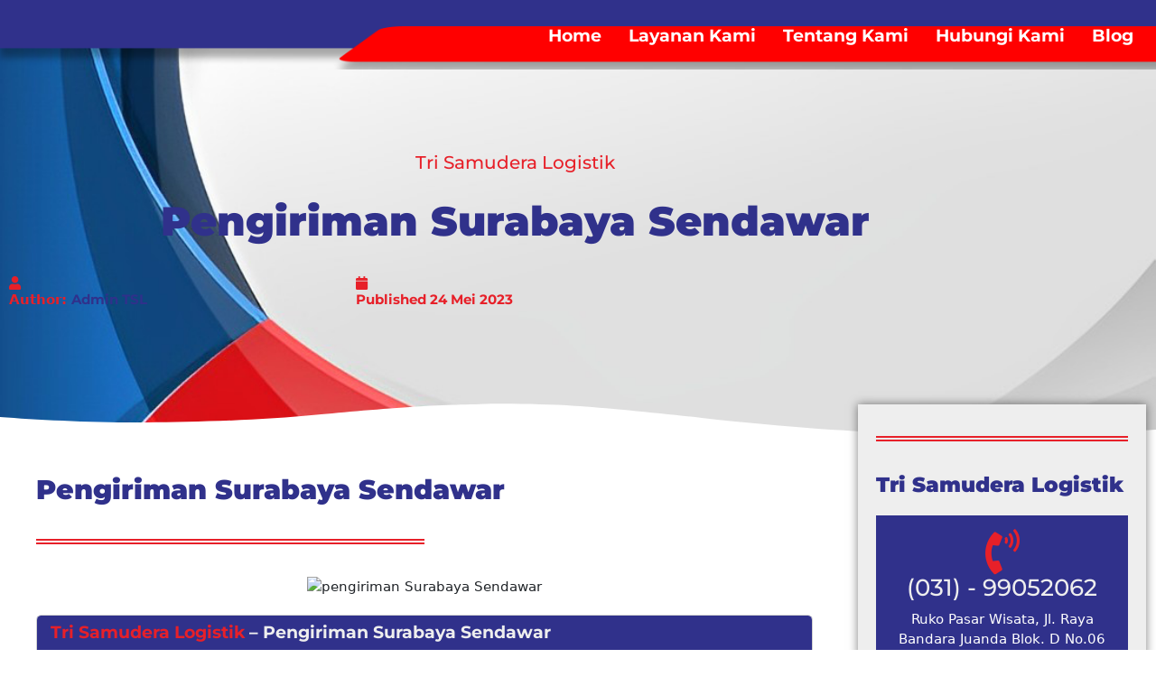

--- FILE ---
content_type: text/html; charset=UTF-8
request_url: https://trisamuderalogistik.com/pengiriman-surabaya-sendawar/
body_size: 65641
content:
<!DOCTYPE html>
<html lang="id" prefix="og: https://ogp.me/ns#">
<head>
<meta charset="UTF-8">
<meta name="viewport" content="width=device-width, initial-scale=1">
	<link rel="profile" href="https://gmpg.org/xfn/11"> 
		<style>img:is([sizes="auto" i], [sizes^="auto," i]) { contain-intrinsic-size: 3000px 1500px }</style>
	
<!-- Optimasi Mesin Pencari oleh Rank Math - https://rankmath.com/ -->
<title>Pengiriman Surabaya Sendawar - Ekspedisi Surabaya</title>
<meta name="description" content="Tarif pengiriman Surabaya Sendawar Murah hanya Rp. 7.500/kg Chargemin 50 kg. Gratis penjemputan Barang"/>
<meta name="robots" content="follow, index, max-snippet:-1, max-video-preview:-1, max-image-preview:large"/>
<link rel="canonical" href="https://trisamuderalogistik.com/pengiriman-surabaya-sendawar/" />
<meta property="og:locale" content="id_ID" />
<meta property="og:type" content="article" />
<meta property="og:title" content="Pengiriman Surabaya Sendawar - Ekspedisi Surabaya" />
<meta property="og:description" content="Tarif pengiriman Surabaya Sendawar Murah hanya Rp. 7.500/kg Chargemin 50 kg. Gratis penjemputan Barang" />
<meta property="og:url" content="https://trisamuderalogistik.com/pengiriman-surabaya-sendawar/" />
<meta property="og:site_name" content="Ekspedisi Surabaya Murah | Tri Samudera Logistik" />
<meta property="article:tag" content="Cargo murah surabaya sendawar" />
<meta property="article:tag" content="Cargo surabaya sendawar" />
<meta property="article:tag" content="Ekspedisi Murah Surabaya Sendawar" />
<meta property="article:tag" content="Ekspedisi Surabaya Sendawar" />
<meta property="article:tag" content="Harga ekspedisi surabaya sendawar" />
<meta property="article:tag" content="Harga pengiriman surabaya sendawar" />
<meta property="article:tag" content="Jasa cargo surabaya sendawar. Jasa kirim motor surabaya sendawar" />
<meta property="article:tag" content="Jasa ekspedisi Surabaya Sendawar" />
<meta property="article:tag" content="Jasa kirim barang surabaya sendawar" />
<meta property="article:tag" content="Jasa kirim mobil surabaya sendawar" />
<meta property="article:tag" content="jasa Pengiriman Barang Surabaya Sendawar" />
<meta property="article:tag" content="jasa Pengiriman Surabaya Sendawar" />
<meta property="article:tag" content="Kargo surabaya" />
<meta property="article:tag" content="Ongkir ekspedisi surabaya sendawar" />
<meta property="article:tag" content="Ongkir pengiriman surabaya sendawar" />
<meta property="article:tag" content="Pengiriman murah surabaya sendawar" />
<meta property="article:tag" content="Pengiriman Surabaya Sendawar" />
<meta property="article:tag" content="tarif ekspedisi surabaya Sendawar" />
<meta property="article:tag" content="Tarif pengiriman surabaya sendawar" />
<meta property="article:section" content="Ekspedisi" />
<meta property="og:updated_time" content="2023-06-10T14:36:24+07:00" />
<meta property="og:image" content="https://trisamuderalogistik.com/wp-content/uploads/2023/05/6-26.jpg" />
<meta property="og:image:secure_url" content="https://trisamuderalogistik.com/wp-content/uploads/2023/05/6-26.jpg" />
<meta property="og:image:width" content="500" />
<meta property="og:image:height" content="500" />
<meta property="og:image:alt" content="pengiriman Surabaya Sendawar" />
<meta property="og:image:type" content="image/jpeg" />
<meta property="article:published_time" content="2023-05-24T06:20:24+07:00" />
<meta property="article:modified_time" content="2023-06-10T14:36:24+07:00" />
<meta name="twitter:card" content="summary_large_image" />
<meta name="twitter:title" content="Pengiriman Surabaya Sendawar - Ekspedisi Surabaya" />
<meta name="twitter:description" content="Tarif pengiriman Surabaya Sendawar Murah hanya Rp. 7.500/kg Chargemin 50 kg. Gratis penjemputan Barang" />
<meta name="twitter:image" content="https://trisamuderalogistik.com/wp-content/uploads/2023/05/6-26.jpg" />
<meta name="twitter:label1" content="Ditulis oleh" />
<meta name="twitter:data1" content="Admin TSL" />
<meta name="twitter:label2" content="Waktunya membaca" />
<meta name="twitter:data2" content="9 menit" />
<script type="application/ld+json" class="rank-math-schema">{"@context":"https://schema.org","@graph":[{"@type":"Organization","@id":"https://trisamuderalogistik.com/#organization","name":"Ekspedisi Surabaya Murah | Tri Samudera Logistik","url":"https://trisamuderalogistik.com","logo":{"@type":"ImageObject","@id":"https://trisamuderalogistik.com/#logo","url":"http://trisamuderalogistik.com/wp-content/uploads/2023/04/cropped-fix-plis.png","contentUrl":"http://trisamuderalogistik.com/wp-content/uploads/2023/04/cropped-fix-plis.png","caption":"Ekspedisi Surabaya Murah | Tri Samudera Logistik","inLanguage":"id","width":"512","height":"512"}},{"@type":"WebSite","@id":"https://trisamuderalogistik.com/#website","url":"https://trisamuderalogistik.com","name":"Ekspedisi Surabaya Murah | Tri Samudera Logistik","publisher":{"@id":"https://trisamuderalogistik.com/#organization"},"inLanguage":"id"},{"@type":"ImageObject","@id":"https://trisamuderalogistik.com/wp-content/uploads/2023/05/6-26.jpg","url":"https://trisamuderalogistik.com/wp-content/uploads/2023/05/6-26.jpg","width":"500","height":"500","caption":"pengiriman Surabaya Sendawar","inLanguage":"id"},{"@type":"BreadcrumbList","@id":"https://trisamuderalogistik.com/pengiriman-surabaya-sendawar/#breadcrumb","itemListElement":[{"@type":"ListItem","position":"1","item":{"@id":"https://trisamuderalogistik.com","name":"Home"}},{"@type":"ListItem","position":"2","item":{"@id":"https://trisamuderalogistik.com/pengiriman-surabaya-sendawar/","name":"Pengiriman Surabaya Sendawar"}}]},{"@type":["WebPage","FAQPage"],"@id":"https://trisamuderalogistik.com/pengiriman-surabaya-sendawar/#webpage","url":"https://trisamuderalogistik.com/pengiriman-surabaya-sendawar/","name":"Pengiriman Surabaya Sendawar - Ekspedisi Surabaya","datePublished":"2023-05-24T06:20:24+07:00","dateModified":"2023-06-10T14:36:24+07:00","isPartOf":{"@id":"https://trisamuderalogistik.com/#website"},"primaryImageOfPage":{"@id":"https://trisamuderalogistik.com/wp-content/uploads/2023/05/6-26.jpg"},"inLanguage":"id","breadcrumb":{"@id":"https://trisamuderalogistik.com/pengiriman-surabaya-sendawar/#breadcrumb"},"mainEntity":[{"@type":"Question","url":"https://trisamuderalogistik.com/pengiriman-surabaya-sendawar/#faq-question-1683619107732","name":"Berapa Tarif Pengiriman Surabaya Sendawar ?","acceptedAnswer":{"@type":"Answer","text":"Tarif Pengiriman Surabaya Sendawar adalah Rp. 7.500/kg dengan charge minimal 50 kg. Pengiriman menggunakan kapal roro agar estimasi tiba di tempat tujuan menjadi lebih cepat."}},{"@type":"Question","url":"https://trisamuderalogistik.com/pengiriman-surabaya-sendawar/#faq-question-1683657388252","name":"Alamat Kantor - Pengiriman Surabaya Sendawar ?","acceptedAnswer":{"@type":"Answer","text":"Alamat kantor pusat kami berlokasi di Jl. Raya Bambe No.97, Bangkingan, Kec. Lakarsantri, Kota SBY, Jawa Timur 61177"}}]},{"@type":"Person","@id":"https://trisamuderalogistik.com/author/admin/","name":"Admin TSL","url":"https://trisamuderalogistik.com/author/admin/","image":{"@type":"ImageObject","@id":"https://secure.gravatar.com/avatar/58815d6280902ab71f1e0e764c1b72d1e71353ed1c150a533824a6799e8d64ac?s=96&amp;d=mm&amp;r=g","url":"https://secure.gravatar.com/avatar/58815d6280902ab71f1e0e764c1b72d1e71353ed1c150a533824a6799e8d64ac?s=96&amp;d=mm&amp;r=g","caption":"Admin TSL","inLanguage":"id"},"worksFor":{"@id":"https://trisamuderalogistik.com/#organization"}},{"@type":"BlogPosting","headline":"Pengiriman Surabaya Sendawar - Ekspedisi Surabaya","keywords":"Pengiriman surabaya sendawar,Ekspedisi surabaya sendawar,Cargo surabaya sendawar,Jasa ekspedisi surabaya sendawar,Ongkir ekspedisi surabaya sendawar","datePublished":"2023-05-24T06:20:24+07:00","dateModified":"2023-06-10T14:36:24+07:00","author":{"@id":"https://trisamuderalogistik.com/author/admin/","name":"Admin TSL"},"publisher":{"@id":"https://trisamuderalogistik.com/#organization"},"description":"Tarif pengiriman Surabaya Sendawar Murah hanya Rp. 7.500/kg Chargemin 50 kg. Gratis penjemputan Barang","name":"Pengiriman Surabaya Sendawar - Ekspedisi Surabaya","@id":"https://trisamuderalogistik.com/pengiriman-surabaya-sendawar/#richSnippet","isPartOf":{"@id":"https://trisamuderalogistik.com/pengiriman-surabaya-sendawar/#webpage"},"image":{"@id":"https://trisamuderalogistik.com/wp-content/uploads/2023/05/6-26.jpg"},"inLanguage":"id","mainEntityOfPage":{"@id":"https://trisamuderalogistik.com/pengiriman-surabaya-sendawar/#webpage"}}]}</script>
<!-- /Plugin WordPress Rank Math SEO -->

<link rel='dns-prefetch' href='//fonts.googleapis.com' />
<link rel="alternate" type="application/rss+xml" title="Ekspedisi Surabaya &raquo; Feed" href="https://trisamuderalogistik.com/feed/" />
<link rel="alternate" type="application/rss+xml" title="Ekspedisi Surabaya &raquo; Umpan Komentar" href="https://trisamuderalogistik.com/comments/feed/" />
<script>
window._wpemojiSettings = {"baseUrl":"https:\/\/s.w.org\/images\/core\/emoji\/16.0.1\/72x72\/","ext":".png","svgUrl":"https:\/\/s.w.org\/images\/core\/emoji\/16.0.1\/svg\/","svgExt":".svg","source":{"concatemoji":"https:\/\/trisamuderalogistik.com\/wp-includes\/js\/wp-emoji-release.min.js?ver=6.8.3"}};
/*! This file is auto-generated */
!function(s,n){var o,i,e;function c(e){try{var t={supportTests:e,timestamp:(new Date).valueOf()};sessionStorage.setItem(o,JSON.stringify(t))}catch(e){}}function p(e,t,n){e.clearRect(0,0,e.canvas.width,e.canvas.height),e.fillText(t,0,0);var t=new Uint32Array(e.getImageData(0,0,e.canvas.width,e.canvas.height).data),a=(e.clearRect(0,0,e.canvas.width,e.canvas.height),e.fillText(n,0,0),new Uint32Array(e.getImageData(0,0,e.canvas.width,e.canvas.height).data));return t.every(function(e,t){return e===a[t]})}function u(e,t){e.clearRect(0,0,e.canvas.width,e.canvas.height),e.fillText(t,0,0);for(var n=e.getImageData(16,16,1,1),a=0;a<n.data.length;a++)if(0!==n.data[a])return!1;return!0}function f(e,t,n,a){switch(t){case"flag":return n(e,"\ud83c\udff3\ufe0f\u200d\u26a7\ufe0f","\ud83c\udff3\ufe0f\u200b\u26a7\ufe0f")?!1:!n(e,"\ud83c\udde8\ud83c\uddf6","\ud83c\udde8\u200b\ud83c\uddf6")&&!n(e,"\ud83c\udff4\udb40\udc67\udb40\udc62\udb40\udc65\udb40\udc6e\udb40\udc67\udb40\udc7f","\ud83c\udff4\u200b\udb40\udc67\u200b\udb40\udc62\u200b\udb40\udc65\u200b\udb40\udc6e\u200b\udb40\udc67\u200b\udb40\udc7f");case"emoji":return!a(e,"\ud83e\udedf")}return!1}function g(e,t,n,a){var r="undefined"!=typeof WorkerGlobalScope&&self instanceof WorkerGlobalScope?new OffscreenCanvas(300,150):s.createElement("canvas"),o=r.getContext("2d",{willReadFrequently:!0}),i=(o.textBaseline="top",o.font="600 32px Arial",{});return e.forEach(function(e){i[e]=t(o,e,n,a)}),i}function t(e){var t=s.createElement("script");t.src=e,t.defer=!0,s.head.appendChild(t)}"undefined"!=typeof Promise&&(o="wpEmojiSettingsSupports",i=["flag","emoji"],n.supports={everything:!0,everythingExceptFlag:!0},e=new Promise(function(e){s.addEventListener("DOMContentLoaded",e,{once:!0})}),new Promise(function(t){var n=function(){try{var e=JSON.parse(sessionStorage.getItem(o));if("object"==typeof e&&"number"==typeof e.timestamp&&(new Date).valueOf()<e.timestamp+604800&&"object"==typeof e.supportTests)return e.supportTests}catch(e){}return null}();if(!n){if("undefined"!=typeof Worker&&"undefined"!=typeof OffscreenCanvas&&"undefined"!=typeof URL&&URL.createObjectURL&&"undefined"!=typeof Blob)try{var e="postMessage("+g.toString()+"("+[JSON.stringify(i),f.toString(),p.toString(),u.toString()].join(",")+"));",a=new Blob([e],{type:"text/javascript"}),r=new Worker(URL.createObjectURL(a),{name:"wpTestEmojiSupports"});return void(r.onmessage=function(e){c(n=e.data),r.terminate(),t(n)})}catch(e){}c(n=g(i,f,p,u))}t(n)}).then(function(e){for(var t in e)n.supports[t]=e[t],n.supports.everything=n.supports.everything&&n.supports[t],"flag"!==t&&(n.supports.everythingExceptFlag=n.supports.everythingExceptFlag&&n.supports[t]);n.supports.everythingExceptFlag=n.supports.everythingExceptFlag&&!n.supports.flag,n.DOMReady=!1,n.readyCallback=function(){n.DOMReady=!0}}).then(function(){return e}).then(function(){var e;n.supports.everything||(n.readyCallback(),(e=n.source||{}).concatemoji?t(e.concatemoji):e.wpemoji&&e.twemoji&&(t(e.twemoji),t(e.wpemoji)))}))}((window,document),window._wpemojiSettings);
</script>

<link rel='stylesheet' id='astra-theme-css-css' href='https://trisamuderalogistik.com/wp-content/themes/astra/assets/css/minified/main.min.css?ver=4.11.7' media='all' />
<style id='astra-theme-css-inline-css'>
.ast-no-sidebar .entry-content .alignfull {margin-left: calc( -50vw + 50%);margin-right: calc( -50vw + 50%);max-width: 100vw;width: 100vw;}.ast-no-sidebar .entry-content .alignwide {margin-left: calc(-41vw + 50%);margin-right: calc(-41vw + 50%);max-width: unset;width: unset;}.ast-no-sidebar .entry-content .alignfull .alignfull,.ast-no-sidebar .entry-content .alignfull .alignwide,.ast-no-sidebar .entry-content .alignwide .alignfull,.ast-no-sidebar .entry-content .alignwide .alignwide,.ast-no-sidebar .entry-content .wp-block-column .alignfull,.ast-no-sidebar .entry-content .wp-block-column .alignwide{width: 100%;margin-left: auto;margin-right: auto;}.wp-block-gallery,.blocks-gallery-grid {margin: 0;}.wp-block-separator {max-width: 100px;}.wp-block-separator.is-style-wide,.wp-block-separator.is-style-dots {max-width: none;}.entry-content .has-2-columns .wp-block-column:first-child {padding-right: 10px;}.entry-content .has-2-columns .wp-block-column:last-child {padding-left: 10px;}@media (max-width: 782px) {.entry-content .wp-block-columns .wp-block-column {flex-basis: 100%;}.entry-content .has-2-columns .wp-block-column:first-child {padding-right: 0;}.entry-content .has-2-columns .wp-block-column:last-child {padding-left: 0;}}body .entry-content .wp-block-latest-posts {margin-left: 0;}body .entry-content .wp-block-latest-posts li {list-style: none;}.ast-no-sidebar .ast-container .entry-content .wp-block-latest-posts {margin-left: 0;}.ast-header-break-point .entry-content .alignwide {margin-left: auto;margin-right: auto;}.entry-content .blocks-gallery-item img {margin-bottom: auto;}.wp-block-pullquote {border-top: 4px solid #555d66;border-bottom: 4px solid #555d66;color: #40464d;}:root{--ast-post-nav-space:0;--ast-container-default-xlg-padding:6.67em;--ast-container-default-lg-padding:5.67em;--ast-container-default-slg-padding:4.34em;--ast-container-default-md-padding:3.34em;--ast-container-default-sm-padding:6.67em;--ast-container-default-xs-padding:2.4em;--ast-container-default-xxs-padding:1.4em;--ast-code-block-background:#EEEEEE;--ast-comment-inputs-background:#FAFAFA;--ast-normal-container-width:1200px;--ast-narrow-container-width:750px;--ast-blog-title-font-weight:normal;--ast-blog-meta-weight:inherit;--ast-global-color-primary:var(--ast-global-color-5);--ast-global-color-secondary:var(--ast-global-color-4);--ast-global-color-alternate-background:var(--ast-global-color-7);--ast-global-color-subtle-background:var(--ast-global-color-6);--ast-bg-style-guide:#F8FAFC;--ast-shadow-style-guide:0px 0px 4px 0 #00000057;--ast-global-dark-bg-style:#fff;--ast-global-dark-lfs:#fbfbfb;--ast-widget-bg-color:#fafafa;--ast-wc-container-head-bg-color:#fbfbfb;--ast-title-layout-bg:#eeeeee;--ast-search-border-color:#e7e7e7;--ast-lifter-hover-bg:#e6e6e6;--ast-gallery-block-color:#000;--srfm-color-input-label:var(--ast-global-color-2);}html{font-size:93.75%;}a,.page-title{color:var(--ast-global-color-5);}a:hover,a:focus{color:var(--ast-global-color-1);}body,button,input,select,textarea,.ast-button,.ast-custom-button{font-family:'Open Sans',sans-serif;font-weight:400;font-size:15px;font-size:1rem;}blockquote{color:var(--ast-global-color-3);}h1,.entry-content h1,h2,.entry-content h2,h3,.entry-content h3,h4,.entry-content h4,h5,.entry-content h5,h6,.entry-content h6,.site-title,.site-title a{font-family:'Montserrat',sans-serif;font-weight:700;}.site-title{font-size:35px;font-size:2.3333333333333rem;display:none;}header .custom-logo-link img{max-width:115px;width:115px;}.astra-logo-svg{width:115px;}.site-header .site-description{font-size:15px;font-size:1rem;display:none;}.entry-title{font-size:30px;font-size:2rem;}.archive .ast-article-post .ast-article-inner,.blog .ast-article-post .ast-article-inner,.archive .ast-article-post .ast-article-inner:hover,.blog .ast-article-post .ast-article-inner:hover{overflow:hidden;}h1,.entry-content h1{font-size:90px;font-size:6rem;font-weight:700;font-family:'Montserrat',sans-serif;line-height:1.4em;}h2,.entry-content h2{font-size:40px;font-size:2.6666666666667rem;font-weight:700;font-family:'Montserrat',sans-serif;line-height:1.3em;}h3,.entry-content h3{font-size:24px;font-size:1.6rem;font-weight:700;font-family:'Montserrat',sans-serif;line-height:1.3em;}h4,.entry-content h4{font-size:20px;font-size:1.3333333333333rem;line-height:1.2em;font-weight:700;font-family:'Montserrat',sans-serif;}h5,.entry-content h5{font-size:18px;font-size:1.2rem;line-height:1.2em;font-weight:700;font-family:'Montserrat',sans-serif;}h6,.entry-content h6{font-size:15px;font-size:1rem;line-height:1.25em;font-weight:700;font-family:'Montserrat',sans-serif;}::selection{background-color:var(--ast-global-color-0);color:#000000;}body,h1,.entry-title a,.entry-content h1,h2,.entry-content h2,h3,.entry-content h3,h4,.entry-content h4,h5,.entry-content h5,h6,.entry-content h6{color:var(--ast-global-color-3);}.tagcloud a:hover,.tagcloud a:focus,.tagcloud a.current-item{color:#000000;border-color:var(--ast-global-color-5);background-color:var(--ast-global-color-5);}input:focus,input[type="text"]:focus,input[type="email"]:focus,input[type="url"]:focus,input[type="password"]:focus,input[type="reset"]:focus,input[type="search"]:focus,textarea:focus{border-color:var(--ast-global-color-5);}input[type="radio"]:checked,input[type=reset],input[type="checkbox"]:checked,input[type="checkbox"]:hover:checked,input[type="checkbox"]:focus:checked,input[type=range]::-webkit-slider-thumb{border-color:var(--ast-global-color-5);background-color:var(--ast-global-color-5);box-shadow:none;}.site-footer a:hover + .post-count,.site-footer a:focus + .post-count{background:var(--ast-global-color-5);border-color:var(--ast-global-color-5);}.single .nav-links .nav-previous,.single .nav-links .nav-next{color:var(--ast-global-color-5);}.entry-meta,.entry-meta *{line-height:1.45;color:var(--ast-global-color-5);}.entry-meta a:not(.ast-button):hover,.entry-meta a:not(.ast-button):hover *,.entry-meta a:not(.ast-button):focus,.entry-meta a:not(.ast-button):focus *,.page-links > .page-link,.page-links .page-link:hover,.post-navigation a:hover{color:var(--ast-global-color-1);}#cat option,.secondary .calendar_wrap thead a,.secondary .calendar_wrap thead a:visited{color:var(--ast-global-color-5);}.secondary .calendar_wrap #today,.ast-progress-val span{background:var(--ast-global-color-5);}.secondary a:hover + .post-count,.secondary a:focus + .post-count{background:var(--ast-global-color-5);border-color:var(--ast-global-color-5);}.calendar_wrap #today > a{color:#000000;}.page-links .page-link,.single .post-navigation a{color:var(--ast-global-color-5);}.ast-search-menu-icon .search-form button.search-submit{padding:0 4px;}.ast-search-menu-icon form.search-form{padding-right:0;}.ast-search-menu-icon.slide-search input.search-field{width:0;}.ast-header-search .ast-search-menu-icon.ast-dropdown-active .search-form,.ast-header-search .ast-search-menu-icon.ast-dropdown-active .search-field:focus{transition:all 0.2s;}.search-form input.search-field:focus{outline:none;}.ast-archive-title{color:var(--ast-global-color-2);}.widget-title,.widget .wp-block-heading{font-size:21px;font-size:1.4rem;color:var(--ast-global-color-2);}.ast-search-menu-icon.slide-search a:focus-visible:focus-visible,.astra-search-icon:focus-visible,#close:focus-visible,a:focus-visible,.ast-menu-toggle:focus-visible,.site .skip-link:focus-visible,.wp-block-loginout input:focus-visible,.wp-block-search.wp-block-search__button-inside .wp-block-search__inside-wrapper,.ast-header-navigation-arrow:focus-visible,.ast-orders-table__row .ast-orders-table__cell:focus-visible,a#ast-apply-coupon:focus-visible,#ast-apply-coupon:focus-visible,#close:focus-visible,.button.search-submit:focus-visible,#search_submit:focus,.normal-search:focus-visible,.ast-header-account-wrap:focus-visible,.astra-cart-drawer-close:focus,.ast-single-variation:focus,.ast-button:focus{outline-style:dotted;outline-color:inherit;outline-width:thin;}input:focus,input[type="text"]:focus,input[type="email"]:focus,input[type="url"]:focus,input[type="password"]:focus,input[type="reset"]:focus,input[type="search"]:focus,input[type="number"]:focus,textarea:focus,.wp-block-search__input:focus,[data-section="section-header-mobile-trigger"] .ast-button-wrap .ast-mobile-menu-trigger-minimal:focus,.ast-mobile-popup-drawer.active .menu-toggle-close:focus,#ast-scroll-top:focus,#coupon_code:focus,#ast-coupon-code:focus{border-style:dotted;border-color:inherit;border-width:thin;}input{outline:none;}.ast-logo-title-inline .site-logo-img{padding-right:1em;}.site-logo-img img{ transition:all 0.2s linear;}body .ast-oembed-container *{position:absolute;top:0;width:100%;height:100%;left:0;}body .wp-block-embed-pocket-casts .ast-oembed-container *{position:unset;}.ast-single-post-featured-section + article {margin-top: 2em;}.site-content .ast-single-post-featured-section img {width: 100%;overflow: hidden;object-fit: cover;}.site > .ast-single-related-posts-container {margin-top: 0;}@media (min-width: 922px) {.ast-desktop .ast-container--narrow {max-width: var(--ast-narrow-container-width);margin: 0 auto;}}.ast-page-builder-template .hentry {margin: 0;}.ast-page-builder-template .site-content > .ast-container {max-width: 100%;padding: 0;}.ast-page-builder-template .site .site-content #primary {padding: 0;margin: 0;}.ast-page-builder-template .no-results {text-align: center;margin: 4em auto;}.ast-page-builder-template .ast-pagination {padding: 2em;}.ast-page-builder-template .entry-header.ast-no-title.ast-no-thumbnail {margin-top: 0;}.ast-page-builder-template .entry-header.ast-header-without-markup {margin-top: 0;margin-bottom: 0;}.ast-page-builder-template .entry-header.ast-no-title.ast-no-meta {margin-bottom: 0;}.ast-page-builder-template.single .post-navigation {padding-bottom: 2em;}.ast-page-builder-template.single-post .site-content > .ast-container {max-width: 100%;}.ast-page-builder-template .entry-header {margin-top: 4em;margin-left: auto;margin-right: auto;padding-left: 20px;padding-right: 20px;}.single.ast-page-builder-template .entry-header {padding-left: 20px;padding-right: 20px;}.ast-page-builder-template .ast-archive-description {margin: 4em auto 0;padding-left: 20px;padding-right: 20px;}@media (max-width:921.9px){#ast-desktop-header{display:none;}}@media (min-width:922px){#ast-mobile-header{display:none;}}@media( max-width: 420px ) {.single .nav-links .nav-previous,.single .nav-links .nav-next {width: 100%;text-align: center;}}.wp-block-buttons.aligncenter{justify-content:center;}@media (max-width:921px){.ast-theme-transparent-header #primary,.ast-theme-transparent-header #secondary{padding:0;}}@media (max-width:921px){.ast-plain-container.ast-no-sidebar #primary{padding:0;}}.ast-plain-container.ast-no-sidebar #primary{margin-top:0;margin-bottom:0;}@media (min-width:1200px){.wp-block-group .has-background{padding:20px;}}@media (min-width:1200px){.wp-block-cover-image.alignwide .wp-block-cover__inner-container,.wp-block-cover.alignwide .wp-block-cover__inner-container,.wp-block-cover-image.alignfull .wp-block-cover__inner-container,.wp-block-cover.alignfull .wp-block-cover__inner-container{width:100%;}}.wp-block-columns{margin-bottom:unset;}.wp-block-image.size-full{margin:2rem 0;}.wp-block-separator.has-background{padding:0;}.wp-block-gallery{margin-bottom:1.6em;}.wp-block-group{padding-top:4em;padding-bottom:4em;}.wp-block-group__inner-container .wp-block-columns:last-child,.wp-block-group__inner-container :last-child,.wp-block-table table{margin-bottom:0;}.blocks-gallery-grid{width:100%;}.wp-block-navigation-link__content{padding:5px 0;}.wp-block-group .wp-block-group .has-text-align-center,.wp-block-group .wp-block-column .has-text-align-center{max-width:100%;}.has-text-align-center{margin:0 auto;}@media (max-width:1200px){.wp-block-group{padding:3em;}.wp-block-group .wp-block-group{padding:1.5em;}.wp-block-columns,.wp-block-column{margin:1rem 0;}}@media (min-width:921px){.wp-block-columns .wp-block-group{padding:2em;}}@media (max-width:544px){.wp-block-cover-image .wp-block-cover__inner-container,.wp-block-cover .wp-block-cover__inner-container{width:unset;}.wp-block-cover,.wp-block-cover-image{padding:2em 0;}.wp-block-group,.wp-block-cover{padding:2em;}.wp-block-media-text__media img,.wp-block-media-text__media video{width:unset;max-width:100%;}.wp-block-media-text.has-background .wp-block-media-text__content{padding:1em;}}.wp-block-image.aligncenter{margin-left:auto;margin-right:auto;}.wp-block-table.aligncenter{margin-left:auto;margin-right:auto;}@media (min-width:544px){.entry-content .wp-block-media-text.has-media-on-the-right .wp-block-media-text__content{padding:0 8% 0 0;}.entry-content .wp-block-media-text .wp-block-media-text__content{padding:0 0 0 8%;}.ast-plain-container .site-content .entry-content .has-custom-content-position.is-position-bottom-left > *,.ast-plain-container .site-content .entry-content .has-custom-content-position.is-position-bottom-right > *,.ast-plain-container .site-content .entry-content .has-custom-content-position.is-position-top-left > *,.ast-plain-container .site-content .entry-content .has-custom-content-position.is-position-top-right > *,.ast-plain-container .site-content .entry-content .has-custom-content-position.is-position-center-right > *,.ast-plain-container .site-content .entry-content .has-custom-content-position.is-position-center-left > *{margin:0;}}@media (max-width:544px){.entry-content .wp-block-media-text .wp-block-media-text__content{padding:8% 0;}.wp-block-media-text .wp-block-media-text__media img{width:auto;max-width:100%;}}.wp-block-button.is-style-outline .wp-block-button__link{border-color:var(--ast-global-color-0);border-top-width:0px;border-right-width:0px;border-bottom-width:0px;border-left-width:0px;}div.wp-block-button.is-style-outline > .wp-block-button__link:not(.has-text-color),div.wp-block-button.wp-block-button__link.is-style-outline:not(.has-text-color){color:var(--ast-global-color-0);}.wp-block-button.is-style-outline .wp-block-button__link:hover,.wp-block-buttons .wp-block-button.is-style-outline .wp-block-button__link:focus,.wp-block-buttons .wp-block-button.is-style-outline > .wp-block-button__link:not(.has-text-color):hover,.wp-block-buttons .wp-block-button.wp-block-button__link.is-style-outline:not(.has-text-color):hover{color:var(--ast-global-color-2);background-color:var(--ast-global-color-1);border-color:var(--ast-global-color-1);}.post-page-numbers.current .page-link,.ast-pagination .page-numbers.current{color:#000000;border-color:var(--ast-global-color-0);background-color:var(--ast-global-color-0);}@media (min-width:544px){.entry-content > .alignleft{margin-right:20px;}.entry-content > .alignright{margin-left:20px;}}.wp-block-button.is-style-outline .wp-block-button__link{border-top-width:0px;border-right-width:0px;border-bottom-width:0px;border-left-width:0px;}.wp-block-button.is-style-outline .wp-block-button__link.wp-element-button,.ast-outline-button{border-color:var(--ast-global-color-0);font-family:inherit;font-weight:500;line-height:1em;border-top-left-radius:0px;border-top-right-radius:0px;border-bottom-right-radius:0px;border-bottom-left-radius:0px;}.wp-block-buttons .wp-block-button.is-style-outline > .wp-block-button__link:not(.has-text-color),.wp-block-buttons .wp-block-button.wp-block-button__link.is-style-outline:not(.has-text-color),.ast-outline-button{color:var(--ast-global-color-0);}.wp-block-button.is-style-outline .wp-block-button__link:hover,.wp-block-buttons .wp-block-button.is-style-outline .wp-block-button__link:focus,.wp-block-buttons .wp-block-button.is-style-outline > .wp-block-button__link:not(.has-text-color):hover,.wp-block-buttons .wp-block-button.wp-block-button__link.is-style-outline:not(.has-text-color):hover,.ast-outline-button:hover,.ast-outline-button:focus,.wp-block-uagb-buttons-child .uagb-buttons-repeater.ast-outline-button:hover,.wp-block-uagb-buttons-child .uagb-buttons-repeater.ast-outline-button:focus{color:var(--ast-global-color-2);background-color:var(--ast-global-color-1);border-color:var(--ast-global-color-1);}.wp-block-button .wp-block-button__link.wp-element-button.is-style-outline:not(.has-background),.wp-block-button.is-style-outline>.wp-block-button__link.wp-element-button:not(.has-background),.ast-outline-button{background-color:var(--ast-global-color-0);}.entry-content[data-ast-blocks-layout] > figure{margin-bottom:1em;}h1.widget-title{font-weight:700;}h2.widget-title{font-weight:700;}h3.widget-title{font-weight:700;}@media (max-width:921px){.ast-separate-container #primary,.ast-separate-container #secondary{padding:1.5em 0;}#primary,#secondary{padding:1.5em 0;margin:0;}.ast-left-sidebar #content > .ast-container{display:flex;flex-direction:column-reverse;width:100%;}.ast-separate-container .ast-article-post,.ast-separate-container .ast-article-single{padding:1.5em 2.14em;}.ast-author-box img.avatar{margin:20px 0 0 0;}}@media (min-width:922px){.ast-separate-container.ast-right-sidebar #primary,.ast-separate-container.ast-left-sidebar #primary{border:0;}.search-no-results.ast-separate-container #primary{margin-bottom:4em;}}.elementor-widget-button .elementor-button{border-style:solid;text-decoration:none;border-top-width:0px;border-right-width:0px;border-left-width:0px;border-bottom-width:0px;}body .elementor-button.elementor-size-sm,body .elementor-button.elementor-size-xs,body .elementor-button.elementor-size-md,body .elementor-button.elementor-size-lg,body .elementor-button.elementor-size-xl,body .elementor-button{border-top-left-radius:0px;border-top-right-radius:0px;border-bottom-right-radius:0px;border-bottom-left-radius:0px;padding-top:15px;padding-right:45px;padding-bottom:15px;padding-left:45px;}.elementor-widget-button .elementor-button{border-color:var(--ast-global-color-0);background-color:var(--ast-global-color-0);}.elementor-widget-button .elementor-button:hover,.elementor-widget-button .elementor-button:focus{color:var(--ast-global-color-2);background-color:var(--ast-global-color-1);border-color:var(--ast-global-color-1);}.wp-block-button .wp-block-button__link ,.elementor-widget-button .elementor-button,.elementor-widget-button .elementor-button:visited{color:var(--ast-global-color-2);}.elementor-widget-button .elementor-button{font-weight:500;line-height:1em;text-transform:uppercase;}.wp-block-button .wp-block-button__link:hover,.wp-block-button .wp-block-button__link:focus{color:var(--ast-global-color-2);background-color:var(--ast-global-color-1);border-color:var(--ast-global-color-1);}.elementor-widget-heading h1.elementor-heading-title{line-height:1.4em;}.elementor-widget-heading h2.elementor-heading-title{line-height:1.3em;}.elementor-widget-heading h3.elementor-heading-title{line-height:1.3em;}.elementor-widget-heading h4.elementor-heading-title{line-height:1.2em;}.elementor-widget-heading h5.elementor-heading-title{line-height:1.2em;}.elementor-widget-heading h6.elementor-heading-title{line-height:1.25em;}.wp-block-button .wp-block-button__link{border-style:solid;border-top-width:0px;border-right-width:0px;border-left-width:0px;border-bottom-width:0px;border-color:var(--ast-global-color-0);background-color:var(--ast-global-color-0);color:var(--ast-global-color-2);font-family:inherit;font-weight:500;line-height:1em;text-transform:uppercase;border-top-left-radius:0px;border-top-right-radius:0px;border-bottom-right-radius:0px;border-bottom-left-radius:0px;padding-top:15px;padding-right:45px;padding-bottom:15px;padding-left:45px;}.menu-toggle,button,.ast-button,.ast-custom-button,.button,input#submit,input[type="button"],input[type="submit"],input[type="reset"],form[CLASS*="wp-block-search__"].wp-block-search .wp-block-search__inside-wrapper .wp-block-search__button,body .wp-block-file .wp-block-file__button{border-style:solid;border-top-width:0px;border-right-width:0px;border-left-width:0px;border-bottom-width:0px;color:var(--ast-global-color-2);border-color:var(--ast-global-color-0);background-color:var(--ast-global-color-0);padding-top:15px;padding-right:45px;padding-bottom:15px;padding-left:45px;font-family:inherit;font-weight:500;line-height:1em;text-transform:uppercase;border-top-left-radius:0px;border-top-right-radius:0px;border-bottom-right-radius:0px;border-bottom-left-radius:0px;}button:focus,.menu-toggle:hover,button:hover,.ast-button:hover,.ast-custom-button:hover .button:hover,.ast-custom-button:hover ,input[type=reset]:hover,input[type=reset]:focus,input#submit:hover,input#submit:focus,input[type="button"]:hover,input[type="button"]:focus,input[type="submit"]:hover,input[type="submit"]:focus,form[CLASS*="wp-block-search__"].wp-block-search .wp-block-search__inside-wrapper .wp-block-search__button:hover,form[CLASS*="wp-block-search__"].wp-block-search .wp-block-search__inside-wrapper .wp-block-search__button:focus,body .wp-block-file .wp-block-file__button:hover,body .wp-block-file .wp-block-file__button:focus{color:var(--ast-global-color-2);background-color:var(--ast-global-color-1);border-color:var(--ast-global-color-1);}@media (max-width:921px){.ast-mobile-header-stack .main-header-bar .ast-search-menu-icon{display:inline-block;}.ast-header-break-point.ast-header-custom-item-outside .ast-mobile-header-stack .main-header-bar .ast-search-icon{margin:0;}.ast-comment-avatar-wrap img{max-width:2.5em;}.ast-comment-meta{padding:0 1.8888em 1.3333em;}.ast-separate-container .ast-comment-list li.depth-1{padding:1.5em 2.14em;}.ast-separate-container .comment-respond{padding:2em 2.14em;}}@media (min-width:544px){.ast-container{max-width:100%;}}@media (max-width:544px){.ast-separate-container .ast-article-post,.ast-separate-container .ast-article-single,.ast-separate-container .comments-title,.ast-separate-container .ast-archive-description{padding:1.5em 1em;}.ast-separate-container #content .ast-container{padding-left:0.54em;padding-right:0.54em;}.ast-separate-container .ast-comment-list .bypostauthor{padding:.5em;}.ast-search-menu-icon.ast-dropdown-active .search-field{width:170px;}} #ast-mobile-header .ast-site-header-cart-li a{pointer-events:none;}body,.ast-separate-container{background-color:var(--ast-global-color-4);background-image:none;}.entry-content > .wp-block-group,.entry-content > .wp-block-media-text,.entry-content > .wp-block-cover,.entry-content > .wp-block-columns{max-width:58em;width:calc(100% - 4em);margin-left:auto;margin-right:auto;}.entry-content [class*="__inner-container"] > .alignfull{max-width:100%;margin-left:0;margin-right:0;}.entry-content [class*="__inner-container"] > *:not(.alignwide):not(.alignfull):not(.alignleft):not(.alignright){margin-left:auto;margin-right:auto;}.entry-content [class*="__inner-container"] > *:not(.alignwide):not(p):not(.alignfull):not(.alignleft):not(.alignright):not(.is-style-wide):not(iframe){max-width:50rem;width:100%;}@media (min-width:921px){.entry-content > .wp-block-group.alignwide.has-background,.entry-content > .wp-block-group.alignfull.has-background,.entry-content > .wp-block-cover.alignwide,.entry-content > .wp-block-cover.alignfull,.entry-content > .wp-block-columns.has-background.alignwide,.entry-content > .wp-block-columns.has-background.alignfull{margin-top:0;margin-bottom:0;padding:6em 4em;}.entry-content > .wp-block-columns.has-background{margin-bottom:0;}}@media (min-width:1200px){.entry-content .alignfull p{max-width:1200px;}.entry-content .alignfull{max-width:100%;width:100%;}.ast-page-builder-template .entry-content .alignwide,.entry-content [class*="__inner-container"] > .alignwide{max-width:1200px;margin-left:0;margin-right:0;}.entry-content .alignfull [class*="__inner-container"] > .alignwide{max-width:80rem;}}@media (min-width:545px){.site-main .entry-content > .alignwide{margin:0 auto;}.wp-block-group.has-background,.entry-content > .wp-block-cover,.entry-content > .wp-block-columns.has-background{padding:4em;margin-top:0;margin-bottom:0;}.entry-content .wp-block-media-text.alignfull .wp-block-media-text__content,.entry-content .wp-block-media-text.has-background .wp-block-media-text__content{padding:0 8%;}}@media (max-width:921px){.site-title{display:none;}.site-header .site-description{display:none;}h1,.entry-content h1{font-size:60px;}h2,.entry-content h2{font-size:35px;}h3,.entry-content h3{font-size:22px;}}@media (max-width:544px){.site-title{display:none;}.site-header .site-description{display:none;}h1,.entry-content h1{font-size:35px;}h2,.entry-content h2{font-size:30px;}h3,.entry-content h3{font-size:20px;}}@media (max-width:921px){html{font-size:85.5%;}}@media (max-width:544px){html{font-size:85.5%;}}@media (min-width:922px){.ast-container{max-width:1240px;}}@media (min-width:922px){.site-content .ast-container{display:flex;}}@media (max-width:921px){.site-content .ast-container{flex-direction:column;}}@media (min-width:922px){.main-header-menu .sub-menu .menu-item.ast-left-align-sub-menu:hover > .sub-menu,.main-header-menu .sub-menu .menu-item.ast-left-align-sub-menu.focus > .sub-menu{margin-left:-0px;}}.site .comments-area{padding-bottom:3em;}.wp-block-search {margin-bottom: 20px;}.wp-block-site-tagline {margin-top: 20px;}form.wp-block-search .wp-block-search__input,.wp-block-search.wp-block-search__button-inside .wp-block-search__inside-wrapper {border-color: #eaeaea;background: #fafafa;}.wp-block-search.wp-block-search__button-inside .wp-block-search__inside-wrapper .wp-block-search__input:focus,.wp-block-loginout input:focus {outline: thin dotted;}.wp-block-loginout input:focus {border-color: transparent;} form.wp-block-search .wp-block-search__inside-wrapper .wp-block-search__input {padding: 12px;}form.wp-block-search .wp-block-search__button svg {fill: currentColor;width: 20px;height: 20px;}.wp-block-loginout p label {display: block;}.wp-block-loginout p:not(.login-remember):not(.login-submit) input {width: 100%;}.wp-block-loginout .login-remember input {width: 1.1rem;height: 1.1rem;margin: 0 5px 4px 0;vertical-align: middle;}.wp-block-file {display: flex;align-items: center;flex-wrap: wrap;justify-content: space-between;}.wp-block-pullquote {border: none;}.wp-block-pullquote blockquote::before {content: "\201D";font-family: "Helvetica",sans-serif;display: flex;transform: rotate( 180deg );font-size: 6rem;font-style: normal;line-height: 1;font-weight: bold;align-items: center;justify-content: center;}.has-text-align-right > blockquote::before {justify-content: flex-start;}.has-text-align-left > blockquote::before {justify-content: flex-end;}figure.wp-block-pullquote.is-style-solid-color blockquote {max-width: 100%;text-align: inherit;}blockquote {padding: 0 1.2em 1.2em;}.wp-block-button__link {border: 2px solid currentColor;}body .wp-block-file .wp-block-file__button {text-decoration: none;}ul.wp-block-categories-list.wp-block-categories,ul.wp-block-archives-list.wp-block-archives {list-style-type: none;}ul,ol {margin-left: 20px;}figure.alignright figcaption {text-align: right;}:root .has-ast-global-color-0-color{color:var(--ast-global-color-0);}:root .has-ast-global-color-0-background-color{background-color:var(--ast-global-color-0);}:root .wp-block-button .has-ast-global-color-0-color{color:var(--ast-global-color-0);}:root .wp-block-button .has-ast-global-color-0-background-color{background-color:var(--ast-global-color-0);}:root .has-ast-global-color-1-color{color:var(--ast-global-color-1);}:root .has-ast-global-color-1-background-color{background-color:var(--ast-global-color-1);}:root .wp-block-button .has-ast-global-color-1-color{color:var(--ast-global-color-1);}:root .wp-block-button .has-ast-global-color-1-background-color{background-color:var(--ast-global-color-1);}:root .has-ast-global-color-2-color{color:var(--ast-global-color-2);}:root .has-ast-global-color-2-background-color{background-color:var(--ast-global-color-2);}:root .wp-block-button .has-ast-global-color-2-color{color:var(--ast-global-color-2);}:root .wp-block-button .has-ast-global-color-2-background-color{background-color:var(--ast-global-color-2);}:root .has-ast-global-color-3-color{color:var(--ast-global-color-3);}:root .has-ast-global-color-3-background-color{background-color:var(--ast-global-color-3);}:root .wp-block-button .has-ast-global-color-3-color{color:var(--ast-global-color-3);}:root .wp-block-button .has-ast-global-color-3-background-color{background-color:var(--ast-global-color-3);}:root .has-ast-global-color-4-color{color:var(--ast-global-color-4);}:root .has-ast-global-color-4-background-color{background-color:var(--ast-global-color-4);}:root .wp-block-button .has-ast-global-color-4-color{color:var(--ast-global-color-4);}:root .wp-block-button .has-ast-global-color-4-background-color{background-color:var(--ast-global-color-4);}:root .has-ast-global-color-5-color{color:var(--ast-global-color-5);}:root .has-ast-global-color-5-background-color{background-color:var(--ast-global-color-5);}:root .wp-block-button .has-ast-global-color-5-color{color:var(--ast-global-color-5);}:root .wp-block-button .has-ast-global-color-5-background-color{background-color:var(--ast-global-color-5);}:root .has-ast-global-color-6-color{color:var(--ast-global-color-6);}:root .has-ast-global-color-6-background-color{background-color:var(--ast-global-color-6);}:root .wp-block-button .has-ast-global-color-6-color{color:var(--ast-global-color-6);}:root .wp-block-button .has-ast-global-color-6-background-color{background-color:var(--ast-global-color-6);}:root .has-ast-global-color-7-color{color:var(--ast-global-color-7);}:root .has-ast-global-color-7-background-color{background-color:var(--ast-global-color-7);}:root .wp-block-button .has-ast-global-color-7-color{color:var(--ast-global-color-7);}:root .wp-block-button .has-ast-global-color-7-background-color{background-color:var(--ast-global-color-7);}:root .has-ast-global-color-8-color{color:var(--ast-global-color-8);}:root .has-ast-global-color-8-background-color{background-color:var(--ast-global-color-8);}:root .wp-block-button .has-ast-global-color-8-color{color:var(--ast-global-color-8);}:root .wp-block-button .has-ast-global-color-8-background-color{background-color:var(--ast-global-color-8);}:root{--ast-global-color-0:#ffc03d;--ast-global-color-1:#f8b526;--ast-global-color-2:#212d45;--ast-global-color-3:#4b4f58;--ast-global-color-4:#F5F5F5;--ast-global-color-5:#FFFFFF;--ast-global-color-6:#F2F5F7;--ast-global-color-7:#424242;--ast-global-color-8:#000000;}:root {--ast-border-color : #dddddd;}.ast-single-entry-banner {-js-display: flex;display: flex;flex-direction: column;justify-content: center;text-align: center;position: relative;background: var(--ast-title-layout-bg);}.ast-single-entry-banner[data-banner-layout="layout-1"] {max-width: 1200px;background: inherit;padding: 20px 0;}.ast-single-entry-banner[data-banner-width-type="custom"] {margin: 0 auto;width: 100%;}.ast-single-entry-banner + .site-content .entry-header {margin-bottom: 0;}.site .ast-author-avatar {--ast-author-avatar-size: ;}a.ast-underline-text {text-decoration: underline;}.ast-container > .ast-terms-link {position: relative;display: block;}a.ast-button.ast-badge-tax {padding: 4px 8px;border-radius: 3px;font-size: inherit;}header.entry-header .entry-title{font-size:30px;font-size:2rem;}header.entry-header > *:not(:last-child){margin-bottom:10px;}.ast-archive-entry-banner {-js-display: flex;display: flex;flex-direction: column;justify-content: center;text-align: center;position: relative;background: var(--ast-title-layout-bg);}.ast-archive-entry-banner[data-banner-width-type="custom"] {margin: 0 auto;width: 100%;}.ast-archive-entry-banner[data-banner-layout="layout-1"] {background: inherit;padding: 20px 0;text-align: left;}body.archive .ast-archive-description{max-width:1200px;width:100%;text-align:left;padding-top:3em;padding-right:3em;padding-bottom:3em;padding-left:3em;}body.archive .ast-archive-description .ast-archive-title,body.archive .ast-archive-description .ast-archive-title *{font-size:40px;font-size:2.6666666666667rem;}body.archive .ast-archive-description > *:not(:last-child){margin-bottom:10px;}@media (max-width:921px){body.archive .ast-archive-description{text-align:left;}}@media (max-width:544px){body.archive .ast-archive-description{text-align:left;}}.ast-breadcrumbs .trail-browse,.ast-breadcrumbs .trail-items,.ast-breadcrumbs .trail-items li{display:inline-block;margin:0;padding:0;border:none;background:inherit;text-indent:0;text-decoration:none;}.ast-breadcrumbs .trail-browse{font-size:inherit;font-style:inherit;font-weight:inherit;color:inherit;}.ast-breadcrumbs .trail-items{list-style:none;}.trail-items li::after{padding:0 0.3em;content:"\00bb";}.trail-items li:last-of-type::after{display:none;}h1,.entry-content h1,h2,.entry-content h2,h3,.entry-content h3,h4,.entry-content h4,h5,.entry-content h5,h6,.entry-content h6{color:var(--ast-global-color-2);}.entry-title a{color:var(--ast-global-color-2);}@media (max-width:921px){.ast-builder-grid-row-container.ast-builder-grid-row-tablet-3-firstrow .ast-builder-grid-row > *:first-child,.ast-builder-grid-row-container.ast-builder-grid-row-tablet-3-lastrow .ast-builder-grid-row > *:last-child{grid-column:1 / -1;}}@media (max-width:544px){.ast-builder-grid-row-container.ast-builder-grid-row-mobile-3-firstrow .ast-builder-grid-row > *:first-child,.ast-builder-grid-row-container.ast-builder-grid-row-mobile-3-lastrow .ast-builder-grid-row > *:last-child{grid-column:1 / -1;}}.ast-builder-layout-element[data-section="title_tagline"]{display:flex;}@media (max-width:921px){.ast-header-break-point .ast-builder-layout-element[data-section="title_tagline"]{display:flex;}}@media (max-width:544px){.ast-header-break-point .ast-builder-layout-element[data-section="title_tagline"]{display:flex;}}[data-section*="section-hb-button-"] .menu-link{display:none;}.ast-header-button-1[data-section="section-hb-button-1"]{display:flex;}@media (max-width:921px){.ast-header-break-point .ast-header-button-1[data-section="section-hb-button-1"]{display:flex;}}@media (max-width:544px){.ast-header-break-point .ast-header-button-1[data-section="section-hb-button-1"]{display:flex;}}.ast-builder-menu-1{font-family:inherit;font-weight:500;}.ast-builder-menu-1 .sub-menu,.ast-builder-menu-1 .inline-on-mobile .sub-menu{border-top-width:0px;border-bottom-width:0px;border-right-width:0px;border-left-width:0px;border-color:var(--ast-global-color-0);border-style:solid;}.ast-builder-menu-1 .sub-menu .sub-menu{top:0px;}.ast-builder-menu-1 .main-header-menu > .menu-item > .sub-menu,.ast-builder-menu-1 .main-header-menu > .menu-item > .astra-full-megamenu-wrapper{margin-top:0px;}.ast-desktop .ast-builder-menu-1 .main-header-menu > .menu-item > .sub-menu:before,.ast-desktop .ast-builder-menu-1 .main-header-menu > .menu-item > .astra-full-megamenu-wrapper:before{height:calc( 0px + 0px + 5px );}.ast-desktop .ast-builder-menu-1 .menu-item .sub-menu .menu-link{border-style:none;}@media (max-width:921px){.ast-header-break-point .ast-builder-menu-1 .menu-item.menu-item-has-children > .ast-menu-toggle{top:0;}.ast-builder-menu-1 .inline-on-mobile .menu-item.menu-item-has-children > .ast-menu-toggle{right:-15px;}.ast-builder-menu-1 .menu-item-has-children > .menu-link:after{content:unset;}.ast-builder-menu-1 .main-header-menu > .menu-item > .sub-menu,.ast-builder-menu-1 .main-header-menu > .menu-item > .astra-full-megamenu-wrapper{margin-top:0;}}@media (max-width:544px){.ast-header-break-point .ast-builder-menu-1 .menu-item.menu-item-has-children > .ast-menu-toggle{top:0;}.ast-builder-menu-1 .main-header-menu > .menu-item > .sub-menu,.ast-builder-menu-1 .main-header-menu > .menu-item > .astra-full-megamenu-wrapper{margin-top:0;}}.ast-builder-menu-1{display:flex;}@media (max-width:921px){.ast-header-break-point .ast-builder-menu-1{display:flex;}}@media (max-width:544px){.ast-header-break-point .ast-builder-menu-1{display:flex;}}.ast-builder-html-element img.alignnone{display:inline-block;}.ast-builder-html-element p:first-child{margin-top:0;}.ast-builder-html-element p:last-child{margin-bottom:0;}.ast-header-break-point .main-header-bar .ast-builder-html-element{line-height:1.85714285714286;}.ast-header-html-1 .ast-builder-html-element{color:var(--ast-global-color-0);font-size:15px;font-size:1rem;}.ast-header-html-1{font-size:15px;font-size:1rem;}.ast-header-html-1{display:flex;}@media (max-width:921px){.ast-header-break-point .ast-header-html-1{display:flex;}}@media (max-width:544px){.ast-header-break-point .ast-header-html-1{display:flex;}}.ast-social-stack-desktop .ast-builder-social-element,.ast-social-stack-tablet .ast-builder-social-element,.ast-social-stack-mobile .ast-builder-social-element {margin-top: 6px;margin-bottom: 6px;}.social-show-label-true .ast-builder-social-element {width: auto;padding: 0 0.4em;}[data-section^="section-fb-social-icons-"] .footer-social-inner-wrap {text-align: center;}.ast-footer-social-wrap {width: 100%;}.ast-footer-social-wrap .ast-builder-social-element:first-child {margin-left: 0;}.ast-footer-social-wrap .ast-builder-social-element:last-child {margin-right: 0;}.ast-header-social-wrap .ast-builder-social-element:first-child {margin-left: 0;}.ast-header-social-wrap .ast-builder-social-element:last-child {margin-right: 0;}.ast-builder-social-element {line-height: 1;color: var(--ast-global-color-2);background: transparent;vertical-align: middle;transition: all 0.01s;margin-left: 6px;margin-right: 6px;justify-content: center;align-items: center;}.ast-builder-social-element .social-item-label {padding-left: 6px;}.ast-header-social-1-wrap .ast-builder-social-element,.ast-header-social-1-wrap .social-show-label-true .ast-builder-social-element{margin-left:9.5px;margin-right:9.5px;}.ast-header-social-1-wrap .ast-builder-social-element svg{width:25px;height:25px;}.ast-header-social-1-wrap .ast-social-color-type-custom svg{fill:var(--ast-global-color-0);}.ast-header-social-1-wrap .ast-social-color-type-custom .ast-builder-social-element:hover{color:var(--ast-global-color-5);}.ast-header-social-1-wrap .ast-social-color-type-custom .ast-builder-social-element:hover svg{fill:var(--ast-global-color-5);}.ast-header-social-1-wrap .ast-social-color-type-custom .social-item-label{color:var(--ast-global-color-0);}.ast-header-social-1-wrap .ast-builder-social-element:hover .social-item-label{color:var(--ast-global-color-5);}.ast-builder-layout-element[data-section="section-hb-social-icons-1"]{display:flex;}@media (max-width:921px){.ast-header-break-point .ast-builder-layout-element[data-section="section-hb-social-icons-1"]{display:flex;}}@media (max-width:544px){.ast-header-break-point .ast-builder-layout-element[data-section="section-hb-social-icons-1"]{display:flex;}}.site-below-footer-wrap{padding-top:20px;padding-bottom:20px;}.site-below-footer-wrap[data-section="section-below-footer-builder"]{background-image:none;min-height:80px;border-style:solid;border-width:0px;border-top-width:1px;border-top-color:rgba(195,193,193,0.27);}.site-below-footer-wrap[data-section="section-below-footer-builder"] .ast-builder-grid-row{max-width:1200px;min-height:80px;margin-left:auto;margin-right:auto;}.site-below-footer-wrap[data-section="section-below-footer-builder"] .ast-builder-grid-row,.site-below-footer-wrap[data-section="section-below-footer-builder"] .site-footer-section{align-items:flex-start;}.site-below-footer-wrap[data-section="section-below-footer-builder"].ast-footer-row-inline .site-footer-section{display:flex;margin-bottom:0;}.ast-builder-grid-row-2-equal .ast-builder-grid-row{grid-template-columns:repeat( 2,1fr );}@media (max-width:921px){.site-below-footer-wrap[data-section="section-below-footer-builder"].ast-footer-row-tablet-inline .site-footer-section{display:flex;margin-bottom:0;}.site-below-footer-wrap[data-section="section-below-footer-builder"].ast-footer-row-tablet-stack .site-footer-section{display:block;margin-bottom:10px;}.ast-builder-grid-row-container.ast-builder-grid-row-tablet-2-equal .ast-builder-grid-row{grid-template-columns:repeat( 2,1fr );}}@media (max-width:544px){.site-below-footer-wrap[data-section="section-below-footer-builder"].ast-footer-row-mobile-inline .site-footer-section{display:flex;margin-bottom:0;}.site-below-footer-wrap[data-section="section-below-footer-builder"].ast-footer-row-mobile-stack .site-footer-section{display:block;margin-bottom:10px;}.ast-builder-grid-row-container.ast-builder-grid-row-mobile-full .ast-builder-grid-row{grid-template-columns:1fr;}}@media (max-width:921px){.site-below-footer-wrap[data-section="section-below-footer-builder"]{padding-left:40px;padding-right:40px;}}@media (max-width:544px){.site-below-footer-wrap[data-section="section-below-footer-builder"]{padding-top:0px;padding-bottom:0px;padding-left:25px;padding-right:25px;}}.site-below-footer-wrap[data-section="section-below-footer-builder"]{display:grid;}@media (max-width:921px){.ast-header-break-point .site-below-footer-wrap[data-section="section-below-footer-builder"]{display:grid;}}@media (max-width:544px){.ast-header-break-point .site-below-footer-wrap[data-section="section-below-footer-builder"]{display:grid;}}.ast-footer-copyright{text-align:left;}.ast-footer-copyright {color:#ffffff;}@media (max-width:921px){.ast-footer-copyright{text-align:center;}}@media (max-width:544px){.ast-footer-copyright{text-align:center;}}.ast-footer-copyright.ast-builder-layout-element{display:flex;}@media (max-width:921px){.ast-header-break-point .ast-footer-copyright.ast-builder-layout-element{display:flex;}}@media (max-width:544px){.ast-header-break-point .ast-footer-copyright.ast-builder-layout-element{display:flex;}}.ast-social-stack-desktop .ast-builder-social-element,.ast-social-stack-tablet .ast-builder-social-element,.ast-social-stack-mobile .ast-builder-social-element {margin-top: 6px;margin-bottom: 6px;}.social-show-label-true .ast-builder-social-element {width: auto;padding: 0 0.4em;}[data-section^="section-fb-social-icons-"] .footer-social-inner-wrap {text-align: center;}.ast-footer-social-wrap {width: 100%;}.ast-footer-social-wrap .ast-builder-social-element:first-child {margin-left: 0;}.ast-footer-social-wrap .ast-builder-social-element:last-child {margin-right: 0;}.ast-header-social-wrap .ast-builder-social-element:first-child {margin-left: 0;}.ast-header-social-wrap .ast-builder-social-element:last-child {margin-right: 0;}.ast-builder-social-element {line-height: 1;color: var(--ast-global-color-2);background: transparent;vertical-align: middle;transition: all 0.01s;margin-left: 6px;margin-right: 6px;justify-content: center;align-items: center;}.ast-builder-social-element .social-item-label {padding-left: 6px;}.ast-footer-social-1-wrap .ast-builder-social-element,.ast-footer-social-1-wrap .social-show-label-true .ast-builder-social-element{margin-left:10.5px;margin-right:10.5px;}.ast-footer-social-1-wrap .ast-builder-social-element svg{width:22px;height:22px;}.ast-footer-social-1-wrap .ast-social-color-type-custom svg{fill:var(--ast-global-color-0);}.ast-footer-social-1-wrap .ast-social-color-type-custom .ast-builder-social-element:hover{color:var(--ast-global-color-5);}.ast-footer-social-1-wrap .ast-social-color-type-custom .ast-builder-social-element:hover svg{fill:var(--ast-global-color-5);}.ast-footer-social-1-wrap .ast-social-color-type-custom .social-item-label{color:var(--ast-global-color-0);}.ast-footer-social-1-wrap .ast-builder-social-element:hover .social-item-label{color:var(--ast-global-color-5);}[data-section="section-fb-social-icons-1"] .footer-social-inner-wrap{text-align:right;}@media (max-width:921px){[data-section="section-fb-social-icons-1"] .footer-social-inner-wrap{text-align:center;}}@media (max-width:544px){[data-section="section-fb-social-icons-1"] .footer-social-inner-wrap{text-align:center;}}.ast-builder-layout-element[data-section="section-fb-social-icons-1"]{display:flex;}@media (max-width:921px){.ast-header-break-point .ast-builder-layout-element[data-section="section-fb-social-icons-1"]{display:flex;}}@media (max-width:544px){.ast-header-break-point .ast-builder-layout-element[data-section="section-fb-social-icons-1"]{display:flex;}}.site-footer{background-color:var(--ast-global-color-2);background-image:none;}.site-primary-footer-wrap{padding-top:45px;padding-bottom:45px;}.site-primary-footer-wrap[data-section="section-primary-footer-builder"]{background-image:none;}.site-primary-footer-wrap[data-section="section-primary-footer-builder"] .ast-builder-grid-row{max-width:1200px;margin-left:auto;margin-right:auto;}.site-primary-footer-wrap[data-section="section-primary-footer-builder"] .ast-builder-grid-row,.site-primary-footer-wrap[data-section="section-primary-footer-builder"] .site-footer-section{align-items:flex-start;}.site-primary-footer-wrap[data-section="section-primary-footer-builder"].ast-footer-row-inline .site-footer-section{display:flex;margin-bottom:0;}.ast-builder-grid-row-4-equal .ast-builder-grid-row{grid-template-columns:repeat( 4,1fr );}@media (max-width:921px){.site-primary-footer-wrap[data-section="section-primary-footer-builder"].ast-footer-row-tablet-inline .site-footer-section{display:flex;margin-bottom:0;}.site-primary-footer-wrap[data-section="section-primary-footer-builder"].ast-footer-row-tablet-stack .site-footer-section{display:block;margin-bottom:10px;}.ast-builder-grid-row-container.ast-builder-grid-row-tablet-2-equal .ast-builder-grid-row{grid-template-columns:repeat( 2,1fr );}}@media (max-width:544px){.site-primary-footer-wrap[data-section="section-primary-footer-builder"].ast-footer-row-mobile-inline .site-footer-section{display:flex;margin-bottom:0;}.site-primary-footer-wrap[data-section="section-primary-footer-builder"].ast-footer-row-mobile-stack .site-footer-section{display:block;margin-bottom:10px;}.ast-builder-grid-row-container.ast-builder-grid-row-mobile-full .ast-builder-grid-row{grid-template-columns:1fr;}}.site-primary-footer-wrap[data-section="section-primary-footer-builder"]{padding-top:100px;}@media (max-width:921px){.site-primary-footer-wrap[data-section="section-primary-footer-builder"]{padding-top:80px;padding-bottom:80px;padding-left:40px;padding-right:40px;}}@media (max-width:544px){.site-primary-footer-wrap[data-section="section-primary-footer-builder"]{padding-top:50px;padding-bottom:50px;padding-left:25px;padding-right:25px;}}.site-primary-footer-wrap[data-section="section-primary-footer-builder"]{display:grid;}@media (max-width:921px){.ast-header-break-point .site-primary-footer-wrap[data-section="section-primary-footer-builder"]{display:grid;}}@media (max-width:544px){.ast-header-break-point .site-primary-footer-wrap[data-section="section-primary-footer-builder"]{display:grid;}}.footer-widget-area[data-section="sidebar-widgets-footer-widget-1"].footer-widget-area-inner{text-align:left;}@media (max-width:921px){.footer-widget-area[data-section="sidebar-widgets-footer-widget-1"].footer-widget-area-inner{text-align:center;}}@media (max-width:544px){.footer-widget-area[data-section="sidebar-widgets-footer-widget-1"].footer-widget-area-inner{text-align:center;}}.footer-widget-area[data-section="sidebar-widgets-footer-widget-2"].footer-widget-area-inner{text-align:left;}@media (max-width:921px){.footer-widget-area[data-section="sidebar-widgets-footer-widget-2"].footer-widget-area-inner{text-align:center;}}@media (max-width:544px){.footer-widget-area[data-section="sidebar-widgets-footer-widget-2"].footer-widget-area-inner{text-align:center;}}.footer-widget-area[data-section="sidebar-widgets-footer-widget-3"].footer-widget-area-inner{text-align:left;}@media (max-width:921px){.footer-widget-area[data-section="sidebar-widgets-footer-widget-3"].footer-widget-area-inner{text-align:center;}}@media (max-width:544px){.footer-widget-area[data-section="sidebar-widgets-footer-widget-3"].footer-widget-area-inner{text-align:center;}}.footer-widget-area[data-section="sidebar-widgets-footer-widget-4"].footer-widget-area-inner{text-align:left;}@media (max-width:921px){.footer-widget-area[data-section="sidebar-widgets-footer-widget-4"].footer-widget-area-inner{text-align:center;}}@media (max-width:544px){.footer-widget-area[data-section="sidebar-widgets-footer-widget-4"].footer-widget-area-inner{text-align:center;}}.footer-widget-area.widget-area.site-footer-focus-item{width:auto;}.ast-footer-row-inline .footer-widget-area.widget-area.site-footer-focus-item{width:100%;}.footer-widget-area[data-section="sidebar-widgets-footer-widget-1"]{display:block;}@media (max-width:921px){.ast-header-break-point .footer-widget-area[data-section="sidebar-widgets-footer-widget-1"]{display:block;}}@media (max-width:544px){.ast-header-break-point .footer-widget-area[data-section="sidebar-widgets-footer-widget-1"]{display:block;}}.footer-widget-area[data-section="sidebar-widgets-footer-widget-2"]{display:block;}@media (max-width:921px){.ast-header-break-point .footer-widget-area[data-section="sidebar-widgets-footer-widget-2"]{display:block;}}@media (max-width:544px){.ast-header-break-point .footer-widget-area[data-section="sidebar-widgets-footer-widget-2"]{display:block;}}.footer-widget-area[data-section="sidebar-widgets-footer-widget-3"]{display:block;}@media (max-width:921px){.ast-header-break-point .footer-widget-area[data-section="sidebar-widgets-footer-widget-3"]{display:block;}}@media (max-width:544px){.ast-header-break-point .footer-widget-area[data-section="sidebar-widgets-footer-widget-3"]{display:block;}}.footer-widget-area[data-section="sidebar-widgets-footer-widget-4"]{display:block;}@media (max-width:921px){.ast-header-break-point .footer-widget-area[data-section="sidebar-widgets-footer-widget-4"]{display:block;}}@media (max-width:544px){.ast-header-break-point .footer-widget-area[data-section="sidebar-widgets-footer-widget-4"]{display:block;}}.elementor-posts-container [CLASS*="ast-width-"]{width:100%;}.elementor-template-full-width .ast-container{display:block;}.elementor-screen-only,.screen-reader-text,.screen-reader-text span,.ui-helper-hidden-accessible{top:0 !important;}@media (max-width:544px){.elementor-element .elementor-wc-products .woocommerce[class*="columns-"] ul.products li.product{width:auto;margin:0;}.elementor-element .woocommerce .woocommerce-result-count{float:none;}}.ast-header-break-point .main-header-bar{border-bottom-width:1px;}@media (min-width:922px){.main-header-bar{border-bottom-width:1px;}}.main-header-menu .menu-item, #astra-footer-menu .menu-item, .main-header-bar .ast-masthead-custom-menu-items{-js-display:flex;display:flex;-webkit-box-pack:center;-webkit-justify-content:center;-moz-box-pack:center;-ms-flex-pack:center;justify-content:center;-webkit-box-orient:vertical;-webkit-box-direction:normal;-webkit-flex-direction:column;-moz-box-orient:vertical;-moz-box-direction:normal;-ms-flex-direction:column;flex-direction:column;}.main-header-menu > .menu-item > .menu-link, #astra-footer-menu > .menu-item > .menu-link{height:100%;-webkit-box-align:center;-webkit-align-items:center;-moz-box-align:center;-ms-flex-align:center;align-items:center;-js-display:flex;display:flex;}.ast-header-break-point .main-navigation ul .menu-item .menu-link .icon-arrow:first-of-type svg{top:.2em;margin-top:0px;margin-left:0px;width:.65em;transform:translate(0, -2px) rotateZ(270deg);}.ast-mobile-popup-content .ast-submenu-expanded > .ast-menu-toggle{transform:rotateX(180deg);overflow-y:auto;}@media (min-width:922px){.ast-builder-menu .main-navigation > ul > li:last-child a{margin-right:0;}}.ast-separate-container .ast-article-inner{background-color:transparent;background-image:none;}.ast-separate-container .ast-article-post{background-color:var(--ast-global-color-5);background-image:none;}@media (max-width:921px){.ast-separate-container .ast-article-post{background-color:var(--ast-global-color-5);background-image:none;}}@media (max-width:544px){.ast-separate-container .ast-article-post{background-color:var(--ast-global-color-5);background-image:none;}}.ast-separate-container .ast-article-single:not(.ast-related-post), .ast-separate-container .error-404, .ast-separate-container .no-results, .single.ast-separate-container  .ast-author-meta, .ast-separate-container .related-posts-title-wrapper, .ast-separate-container .comments-count-wrapper, .ast-box-layout.ast-plain-container .site-content, .ast-padded-layout.ast-plain-container .site-content, .ast-separate-container .ast-archive-description, .ast-separate-container .comments-area .comment-respond, .ast-separate-container .comments-area .ast-comment-list li, .ast-separate-container .comments-area .comments-title{background-color:var(--ast-global-color-5);background-image:none;}@media (max-width:921px){.ast-separate-container .ast-article-single:not(.ast-related-post), .ast-separate-container .error-404, .ast-separate-container .no-results, .single.ast-separate-container  .ast-author-meta, .ast-separate-container .related-posts-title-wrapper, .ast-separate-container .comments-count-wrapper, .ast-box-layout.ast-plain-container .site-content, .ast-padded-layout.ast-plain-container .site-content, .ast-separate-container .ast-archive-description{background-color:var(--ast-global-color-5);background-image:none;}}@media (max-width:544px){.ast-separate-container .ast-article-single:not(.ast-related-post), .ast-separate-container .error-404, .ast-separate-container .no-results, .single.ast-separate-container  .ast-author-meta, .ast-separate-container .related-posts-title-wrapper, .ast-separate-container .comments-count-wrapper, .ast-box-layout.ast-plain-container .site-content, .ast-padded-layout.ast-plain-container .site-content, .ast-separate-container .ast-archive-description{background-color:var(--ast-global-color-5);background-image:none;}}.ast-separate-container.ast-two-container #secondary .widget{background-color:var(--ast-global-color-5);background-image:none;}@media (max-width:921px){.ast-separate-container.ast-two-container #secondary .widget{background-color:var(--ast-global-color-5);background-image:none;}}@media (max-width:544px){.ast-separate-container.ast-two-container #secondary .widget{background-color:var(--ast-global-color-5);background-image:none;}}.ast-mobile-header-content > *,.ast-desktop-header-content > * {padding: 10px 0;height: auto;}.ast-mobile-header-content > *:first-child,.ast-desktop-header-content > *:first-child {padding-top: 10px;}.ast-mobile-header-content > .ast-builder-menu,.ast-desktop-header-content > .ast-builder-menu {padding-top: 0;}.ast-mobile-header-content > *:last-child,.ast-desktop-header-content > *:last-child {padding-bottom: 0;}.ast-mobile-header-content .ast-search-menu-icon.ast-inline-search label,.ast-desktop-header-content .ast-search-menu-icon.ast-inline-search label {width: 100%;}.ast-desktop-header-content .main-header-bar-navigation .ast-submenu-expanded > .ast-menu-toggle::before {transform: rotateX(180deg);}#ast-desktop-header .ast-desktop-header-content,.ast-mobile-header-content .ast-search-icon,.ast-desktop-header-content .ast-search-icon,.ast-mobile-header-wrap .ast-mobile-header-content,.ast-main-header-nav-open.ast-popup-nav-open .ast-mobile-header-wrap .ast-mobile-header-content,.ast-main-header-nav-open.ast-popup-nav-open .ast-desktop-header-content {display: none;}.ast-main-header-nav-open.ast-header-break-point #ast-desktop-header .ast-desktop-header-content,.ast-main-header-nav-open.ast-header-break-point .ast-mobile-header-wrap .ast-mobile-header-content {display: block;}.ast-desktop .ast-desktop-header-content .astra-menu-animation-slide-up > .menu-item > .sub-menu,.ast-desktop .ast-desktop-header-content .astra-menu-animation-slide-up > .menu-item .menu-item > .sub-menu,.ast-desktop .ast-desktop-header-content .astra-menu-animation-slide-down > .menu-item > .sub-menu,.ast-desktop .ast-desktop-header-content .astra-menu-animation-slide-down > .menu-item .menu-item > .sub-menu,.ast-desktop .ast-desktop-header-content .astra-menu-animation-fade > .menu-item > .sub-menu,.ast-desktop .ast-desktop-header-content .astra-menu-animation-fade > .menu-item .menu-item > .sub-menu {opacity: 1;visibility: visible;}.ast-hfb-header.ast-default-menu-enable.ast-header-break-point .ast-mobile-header-wrap .ast-mobile-header-content .main-header-bar-navigation {width: unset;margin: unset;}.ast-mobile-header-content.content-align-flex-end .main-header-bar-navigation .menu-item-has-children > .ast-menu-toggle,.ast-desktop-header-content.content-align-flex-end .main-header-bar-navigation .menu-item-has-children > .ast-menu-toggle {left: calc( 20px - 0.907em);right: auto;}.ast-mobile-header-content .ast-search-menu-icon,.ast-mobile-header-content .ast-search-menu-icon.slide-search,.ast-desktop-header-content .ast-search-menu-icon,.ast-desktop-header-content .ast-search-menu-icon.slide-search {width: 100%;position: relative;display: block;right: auto;transform: none;}.ast-mobile-header-content .ast-search-menu-icon.slide-search .search-form,.ast-mobile-header-content .ast-search-menu-icon .search-form,.ast-desktop-header-content .ast-search-menu-icon.slide-search .search-form,.ast-desktop-header-content .ast-search-menu-icon .search-form {right: 0;visibility: visible;opacity: 1;position: relative;top: auto;transform: none;padding: 0;display: block;overflow: hidden;}.ast-mobile-header-content .ast-search-menu-icon.ast-inline-search .search-field,.ast-mobile-header-content .ast-search-menu-icon .search-field,.ast-desktop-header-content .ast-search-menu-icon.ast-inline-search .search-field,.ast-desktop-header-content .ast-search-menu-icon .search-field {width: 100%;padding-right: 5.5em;}.ast-mobile-header-content .ast-search-menu-icon .search-submit,.ast-desktop-header-content .ast-search-menu-icon .search-submit {display: block;position: absolute;height: 100%;top: 0;right: 0;padding: 0 1em;border-radius: 0;}.ast-hfb-header.ast-default-menu-enable.ast-header-break-point .ast-mobile-header-wrap .ast-mobile-header-content .main-header-bar-navigation ul .sub-menu .menu-link {padding-left: 30px;}.ast-hfb-header.ast-default-menu-enable.ast-header-break-point .ast-mobile-header-wrap .ast-mobile-header-content .main-header-bar-navigation .sub-menu .menu-item .menu-item .menu-link {padding-left: 40px;}.ast-mobile-popup-drawer.active .ast-mobile-popup-inner{background-color:#ffffff;;}.ast-mobile-header-wrap .ast-mobile-header-content, .ast-desktop-header-content{background-color:#ffffff;;}.ast-mobile-popup-content > *, .ast-mobile-header-content > *, .ast-desktop-popup-content > *, .ast-desktop-header-content > *{padding-top:0px;padding-bottom:0px;}.content-align-flex-start .ast-builder-layout-element{justify-content:flex-start;}.content-align-flex-start .main-header-menu{text-align:left;}.ast-mobile-popup-drawer.active .menu-toggle-close{color:#3a3a3a;}.ast-mobile-header-wrap .ast-primary-header-bar,.ast-primary-header-bar .site-primary-header-wrap{min-height:70px;}.ast-desktop .ast-primary-header-bar .main-header-menu > .menu-item{line-height:70px;}.ast-header-break-point #masthead .ast-mobile-header-wrap .ast-primary-header-bar,.ast-header-break-point #masthead .ast-mobile-header-wrap .ast-below-header-bar,.ast-header-break-point #masthead .ast-mobile-header-wrap .ast-above-header-bar{padding-left:20px;padding-right:20px;}.ast-header-break-point .ast-primary-header-bar{border-bottom-width:1px;border-bottom-color:rgba(235,235,235,0.24);border-bottom-style:solid;}@media (min-width:922px){.ast-primary-header-bar{border-bottom-width:1px;border-bottom-color:rgba(235,235,235,0.24);border-bottom-style:solid;}}.ast-primary-header-bar{background-color:#ffffff;background-image:none;}.ast-primary-header-bar{display:block;}@media (max-width:921px){.ast-header-break-point .ast-primary-header-bar{display:grid;}}@media (max-width:544px){.ast-header-break-point .ast-primary-header-bar{display:grid;}}[data-section="section-header-mobile-trigger"] .ast-button-wrap .ast-mobile-menu-trigger-minimal{color:var(--ast-global-color-0);border:none;background:transparent;}[data-section="section-header-mobile-trigger"] .ast-button-wrap .mobile-menu-toggle-icon .ast-mobile-svg{width:20px;height:20px;fill:var(--ast-global-color-0);}[data-section="section-header-mobile-trigger"] .ast-button-wrap .mobile-menu-wrap .mobile-menu{color:var(--ast-global-color-0);}.ast-builder-menu-mobile .main-navigation .menu-item.menu-item-has-children > .ast-menu-toggle{top:0;}.ast-builder-menu-mobile .main-navigation .menu-item-has-children > .menu-link:after{content:unset;}.ast-hfb-header .ast-builder-menu-mobile .main-header-menu, .ast-hfb-header .ast-builder-menu-mobile .main-navigation .menu-item .menu-link, .ast-hfb-header .ast-builder-menu-mobile .main-navigation .menu-item .sub-menu .menu-link{border-style:none;}.ast-builder-menu-mobile .main-navigation .menu-item.menu-item-has-children > .ast-menu-toggle{top:0;}@media (max-width:921px){.ast-builder-menu-mobile .main-navigation .menu-item.menu-item-has-children > .ast-menu-toggle{top:0;}.ast-builder-menu-mobile .main-navigation .menu-item-has-children > .menu-link:after{content:unset;}}@media (max-width:544px){.ast-builder-menu-mobile .main-navigation .menu-item.menu-item-has-children > .ast-menu-toggle{top:0;}}.ast-builder-menu-mobile .main-navigation{display:block;}@media (max-width:921px){.ast-header-break-point .ast-builder-menu-mobile .main-navigation{display:block;}}@media (max-width:544px){.ast-header-break-point .ast-builder-menu-mobile .main-navigation{display:block;}}.ast-below-header .main-header-bar-navigation{height:100%;}.ast-header-break-point .ast-mobile-header-wrap .ast-below-header-wrap .main-header-bar-navigation .inline-on-mobile .menu-item .menu-link{border:none;}.ast-header-break-point .ast-mobile-header-wrap .ast-below-header-wrap .main-header-bar-navigation .inline-on-mobile .menu-item-has-children > .ast-menu-toggle::before{font-size:.6rem;}.ast-header-break-point .ast-mobile-header-wrap .ast-below-header-wrap .main-header-bar-navigation .ast-submenu-expanded > .ast-menu-toggle::before{transform:rotateX(180deg);}#masthead .ast-mobile-header-wrap .ast-below-header-bar{padding-left:20px;padding-right:20px;}.ast-mobile-header-wrap .ast-below-header-bar ,.ast-below-header-bar .site-below-header-wrap{min-height:60px;}.ast-desktop .ast-below-header-bar .main-header-menu > .menu-item{line-height:60px;}.ast-desktop .ast-below-header-bar .ast-header-woo-cart,.ast-desktop .ast-below-header-bar .ast-header-edd-cart{line-height:60px;}.ast-below-header-bar{border-bottom-width:1px;border-bottom-color:#eaeaea;border-bottom-style:solid;}.ast-below-header-bar{background-color:#eeeeee;background-image:none;}.ast-header-break-point .ast-below-header-bar{background-color:#eeeeee;}.ast-below-header-bar.ast-below-header, .ast-header-break-point .ast-below-header-bar.ast-below-header{margin-top:20px;}.ast-below-header-bar{display:block;}@media (max-width:921px){.ast-header-break-point .ast-below-header-bar{display:grid;}}@media (max-width:544px){.ast-header-break-point .ast-below-header-bar{display:grid;}}:root{--e-global-color-astglobalcolor0:#ffc03d;--e-global-color-astglobalcolor1:#f8b526;--e-global-color-astglobalcolor2:#212d45;--e-global-color-astglobalcolor3:#4b4f58;--e-global-color-astglobalcolor4:#F5F5F5;--e-global-color-astglobalcolor5:#FFFFFF;--e-global-color-astglobalcolor6:#F2F5F7;--e-global-color-astglobalcolor7:#424242;--e-global-color-astglobalcolor8:#000000;}
</style>
<link rel='stylesheet' id='astra-google-fonts-css' href='https://fonts.googleapis.com/css?family=Open+Sans%3A400%2C%7CMontserrat%3A700%2C&#038;display=fallback&#038;ver=4.11.7' media='all' />
<link rel='stylesheet' id='font-awesome-5-all-css' href='https://trisamuderalogistik.com/wp-content/plugins/elementor/assets/lib/font-awesome/css/all.min.css?ver=3.34.3' media='all' />
<link rel='stylesheet' id='font-awesome-4-shim-css' href='https://trisamuderalogistik.com/wp-content/plugins/elementor/assets/lib/font-awesome/css/v4-shims.min.css?ver=3.34.3' media='all' />
<link rel='stylesheet' id='hfe-widgets-style-css' href='https://trisamuderalogistik.com/wp-content/plugins/header-footer-elementor/inc/widgets-css/frontend.css?ver=2.7.0' media='all' />
<style id='wp-emoji-styles-inline-css'>

	img.wp-smiley, img.emoji {
		display: inline !important;
		border: none !important;
		box-shadow: none !important;
		height: 1em !important;
		width: 1em !important;
		margin: 0 0.07em !important;
		vertical-align: -0.1em !important;
		background: none !important;
		padding: 0 !important;
	}
</style>
<link rel='stylesheet' id='wp-block-library-css' href='https://trisamuderalogistik.com/wp-includes/css/dist/block-library/style.min.css?ver=6.8.3' media='all' />
<link rel='stylesheet' id='nta-css-popup-css' href='https://trisamuderalogistik.com/wp-content/plugins/wp-whatsapp/assets/dist/css/style.css?ver=6.8.3' media='all' />
<style id='global-styles-inline-css'>
:root{--wp--preset--aspect-ratio--square: 1;--wp--preset--aspect-ratio--4-3: 4/3;--wp--preset--aspect-ratio--3-4: 3/4;--wp--preset--aspect-ratio--3-2: 3/2;--wp--preset--aspect-ratio--2-3: 2/3;--wp--preset--aspect-ratio--16-9: 16/9;--wp--preset--aspect-ratio--9-16: 9/16;--wp--preset--color--black: #000000;--wp--preset--color--cyan-bluish-gray: #abb8c3;--wp--preset--color--white: #ffffff;--wp--preset--color--pale-pink: #f78da7;--wp--preset--color--vivid-red: #cf2e2e;--wp--preset--color--luminous-vivid-orange: #ff6900;--wp--preset--color--luminous-vivid-amber: #fcb900;--wp--preset--color--light-green-cyan: #7bdcb5;--wp--preset--color--vivid-green-cyan: #00d084;--wp--preset--color--pale-cyan-blue: #8ed1fc;--wp--preset--color--vivid-cyan-blue: #0693e3;--wp--preset--color--vivid-purple: #9b51e0;--wp--preset--color--ast-global-color-0: var(--ast-global-color-0);--wp--preset--color--ast-global-color-1: var(--ast-global-color-1);--wp--preset--color--ast-global-color-2: var(--ast-global-color-2);--wp--preset--color--ast-global-color-3: var(--ast-global-color-3);--wp--preset--color--ast-global-color-4: var(--ast-global-color-4);--wp--preset--color--ast-global-color-5: var(--ast-global-color-5);--wp--preset--color--ast-global-color-6: var(--ast-global-color-6);--wp--preset--color--ast-global-color-7: var(--ast-global-color-7);--wp--preset--color--ast-global-color-8: var(--ast-global-color-8);--wp--preset--gradient--vivid-cyan-blue-to-vivid-purple: linear-gradient(135deg,rgba(6,147,227,1) 0%,rgb(155,81,224) 100%);--wp--preset--gradient--light-green-cyan-to-vivid-green-cyan: linear-gradient(135deg,rgb(122,220,180) 0%,rgb(0,208,130) 100%);--wp--preset--gradient--luminous-vivid-amber-to-luminous-vivid-orange: linear-gradient(135deg,rgba(252,185,0,1) 0%,rgba(255,105,0,1) 100%);--wp--preset--gradient--luminous-vivid-orange-to-vivid-red: linear-gradient(135deg,rgba(255,105,0,1) 0%,rgb(207,46,46) 100%);--wp--preset--gradient--very-light-gray-to-cyan-bluish-gray: linear-gradient(135deg,rgb(238,238,238) 0%,rgb(169,184,195) 100%);--wp--preset--gradient--cool-to-warm-spectrum: linear-gradient(135deg,rgb(74,234,220) 0%,rgb(151,120,209) 20%,rgb(207,42,186) 40%,rgb(238,44,130) 60%,rgb(251,105,98) 80%,rgb(254,248,76) 100%);--wp--preset--gradient--blush-light-purple: linear-gradient(135deg,rgb(255,206,236) 0%,rgb(152,150,240) 100%);--wp--preset--gradient--blush-bordeaux: linear-gradient(135deg,rgb(254,205,165) 0%,rgb(254,45,45) 50%,rgb(107,0,62) 100%);--wp--preset--gradient--luminous-dusk: linear-gradient(135deg,rgb(255,203,112) 0%,rgb(199,81,192) 50%,rgb(65,88,208) 100%);--wp--preset--gradient--pale-ocean: linear-gradient(135deg,rgb(255,245,203) 0%,rgb(182,227,212) 50%,rgb(51,167,181) 100%);--wp--preset--gradient--electric-grass: linear-gradient(135deg,rgb(202,248,128) 0%,rgb(113,206,126) 100%);--wp--preset--gradient--midnight: linear-gradient(135deg,rgb(2,3,129) 0%,rgb(40,116,252) 100%);--wp--preset--font-size--small: 13px;--wp--preset--font-size--medium: 20px;--wp--preset--font-size--large: 36px;--wp--preset--font-size--x-large: 42px;--wp--preset--spacing--20: 0.44rem;--wp--preset--spacing--30: 0.67rem;--wp--preset--spacing--40: 1rem;--wp--preset--spacing--50: 1.5rem;--wp--preset--spacing--60: 2.25rem;--wp--preset--spacing--70: 3.38rem;--wp--preset--spacing--80: 5.06rem;--wp--preset--shadow--natural: 6px 6px 9px rgba(0, 0, 0, 0.2);--wp--preset--shadow--deep: 12px 12px 50px rgba(0, 0, 0, 0.4);--wp--preset--shadow--sharp: 6px 6px 0px rgba(0, 0, 0, 0.2);--wp--preset--shadow--outlined: 6px 6px 0px -3px rgba(255, 255, 255, 1), 6px 6px rgba(0, 0, 0, 1);--wp--preset--shadow--crisp: 6px 6px 0px rgba(0, 0, 0, 1);}:root { --wp--style--global--content-size: var(--wp--custom--ast-content-width-size);--wp--style--global--wide-size: var(--wp--custom--ast-wide-width-size); }:where(body) { margin: 0; }.wp-site-blocks > .alignleft { float: left; margin-right: 2em; }.wp-site-blocks > .alignright { float: right; margin-left: 2em; }.wp-site-blocks > .aligncenter { justify-content: center; margin-left: auto; margin-right: auto; }:where(.wp-site-blocks) > * { margin-block-start: 24px; margin-block-end: 0; }:where(.wp-site-blocks) > :first-child { margin-block-start: 0; }:where(.wp-site-blocks) > :last-child { margin-block-end: 0; }:root { --wp--style--block-gap: 24px; }:root :where(.is-layout-flow) > :first-child{margin-block-start: 0;}:root :where(.is-layout-flow) > :last-child{margin-block-end: 0;}:root :where(.is-layout-flow) > *{margin-block-start: 24px;margin-block-end: 0;}:root :where(.is-layout-constrained) > :first-child{margin-block-start: 0;}:root :where(.is-layout-constrained) > :last-child{margin-block-end: 0;}:root :where(.is-layout-constrained) > *{margin-block-start: 24px;margin-block-end: 0;}:root :where(.is-layout-flex){gap: 24px;}:root :where(.is-layout-grid){gap: 24px;}.is-layout-flow > .alignleft{float: left;margin-inline-start: 0;margin-inline-end: 2em;}.is-layout-flow > .alignright{float: right;margin-inline-start: 2em;margin-inline-end: 0;}.is-layout-flow > .aligncenter{margin-left: auto !important;margin-right: auto !important;}.is-layout-constrained > .alignleft{float: left;margin-inline-start: 0;margin-inline-end: 2em;}.is-layout-constrained > .alignright{float: right;margin-inline-start: 2em;margin-inline-end: 0;}.is-layout-constrained > .aligncenter{margin-left: auto !important;margin-right: auto !important;}.is-layout-constrained > :where(:not(.alignleft):not(.alignright):not(.alignfull)){max-width: var(--wp--style--global--content-size);margin-left: auto !important;margin-right: auto !important;}.is-layout-constrained > .alignwide{max-width: var(--wp--style--global--wide-size);}body .is-layout-flex{display: flex;}.is-layout-flex{flex-wrap: wrap;align-items: center;}.is-layout-flex > :is(*, div){margin: 0;}body .is-layout-grid{display: grid;}.is-layout-grid > :is(*, div){margin: 0;}body{padding-top: 0px;padding-right: 0px;padding-bottom: 0px;padding-left: 0px;}a:where(:not(.wp-element-button)){text-decoration: none;}:root :where(.wp-element-button, .wp-block-button__link){background-color: #32373c;border-width: 0;color: #fff;font-family: inherit;font-size: inherit;line-height: inherit;padding: calc(0.667em + 2px) calc(1.333em + 2px);text-decoration: none;}.has-black-color{color: var(--wp--preset--color--black) !important;}.has-cyan-bluish-gray-color{color: var(--wp--preset--color--cyan-bluish-gray) !important;}.has-white-color{color: var(--wp--preset--color--white) !important;}.has-pale-pink-color{color: var(--wp--preset--color--pale-pink) !important;}.has-vivid-red-color{color: var(--wp--preset--color--vivid-red) !important;}.has-luminous-vivid-orange-color{color: var(--wp--preset--color--luminous-vivid-orange) !important;}.has-luminous-vivid-amber-color{color: var(--wp--preset--color--luminous-vivid-amber) !important;}.has-light-green-cyan-color{color: var(--wp--preset--color--light-green-cyan) !important;}.has-vivid-green-cyan-color{color: var(--wp--preset--color--vivid-green-cyan) !important;}.has-pale-cyan-blue-color{color: var(--wp--preset--color--pale-cyan-blue) !important;}.has-vivid-cyan-blue-color{color: var(--wp--preset--color--vivid-cyan-blue) !important;}.has-vivid-purple-color{color: var(--wp--preset--color--vivid-purple) !important;}.has-ast-global-color-0-color{color: var(--wp--preset--color--ast-global-color-0) !important;}.has-ast-global-color-1-color{color: var(--wp--preset--color--ast-global-color-1) !important;}.has-ast-global-color-2-color{color: var(--wp--preset--color--ast-global-color-2) !important;}.has-ast-global-color-3-color{color: var(--wp--preset--color--ast-global-color-3) !important;}.has-ast-global-color-4-color{color: var(--wp--preset--color--ast-global-color-4) !important;}.has-ast-global-color-5-color{color: var(--wp--preset--color--ast-global-color-5) !important;}.has-ast-global-color-6-color{color: var(--wp--preset--color--ast-global-color-6) !important;}.has-ast-global-color-7-color{color: var(--wp--preset--color--ast-global-color-7) !important;}.has-ast-global-color-8-color{color: var(--wp--preset--color--ast-global-color-8) !important;}.has-black-background-color{background-color: var(--wp--preset--color--black) !important;}.has-cyan-bluish-gray-background-color{background-color: var(--wp--preset--color--cyan-bluish-gray) !important;}.has-white-background-color{background-color: var(--wp--preset--color--white) !important;}.has-pale-pink-background-color{background-color: var(--wp--preset--color--pale-pink) !important;}.has-vivid-red-background-color{background-color: var(--wp--preset--color--vivid-red) !important;}.has-luminous-vivid-orange-background-color{background-color: var(--wp--preset--color--luminous-vivid-orange) !important;}.has-luminous-vivid-amber-background-color{background-color: var(--wp--preset--color--luminous-vivid-amber) !important;}.has-light-green-cyan-background-color{background-color: var(--wp--preset--color--light-green-cyan) !important;}.has-vivid-green-cyan-background-color{background-color: var(--wp--preset--color--vivid-green-cyan) !important;}.has-pale-cyan-blue-background-color{background-color: var(--wp--preset--color--pale-cyan-blue) !important;}.has-vivid-cyan-blue-background-color{background-color: var(--wp--preset--color--vivid-cyan-blue) !important;}.has-vivid-purple-background-color{background-color: var(--wp--preset--color--vivid-purple) !important;}.has-ast-global-color-0-background-color{background-color: var(--wp--preset--color--ast-global-color-0) !important;}.has-ast-global-color-1-background-color{background-color: var(--wp--preset--color--ast-global-color-1) !important;}.has-ast-global-color-2-background-color{background-color: var(--wp--preset--color--ast-global-color-2) !important;}.has-ast-global-color-3-background-color{background-color: var(--wp--preset--color--ast-global-color-3) !important;}.has-ast-global-color-4-background-color{background-color: var(--wp--preset--color--ast-global-color-4) !important;}.has-ast-global-color-5-background-color{background-color: var(--wp--preset--color--ast-global-color-5) !important;}.has-ast-global-color-6-background-color{background-color: var(--wp--preset--color--ast-global-color-6) !important;}.has-ast-global-color-7-background-color{background-color: var(--wp--preset--color--ast-global-color-7) !important;}.has-ast-global-color-8-background-color{background-color: var(--wp--preset--color--ast-global-color-8) !important;}.has-black-border-color{border-color: var(--wp--preset--color--black) !important;}.has-cyan-bluish-gray-border-color{border-color: var(--wp--preset--color--cyan-bluish-gray) !important;}.has-white-border-color{border-color: var(--wp--preset--color--white) !important;}.has-pale-pink-border-color{border-color: var(--wp--preset--color--pale-pink) !important;}.has-vivid-red-border-color{border-color: var(--wp--preset--color--vivid-red) !important;}.has-luminous-vivid-orange-border-color{border-color: var(--wp--preset--color--luminous-vivid-orange) !important;}.has-luminous-vivid-amber-border-color{border-color: var(--wp--preset--color--luminous-vivid-amber) !important;}.has-light-green-cyan-border-color{border-color: var(--wp--preset--color--light-green-cyan) !important;}.has-vivid-green-cyan-border-color{border-color: var(--wp--preset--color--vivid-green-cyan) !important;}.has-pale-cyan-blue-border-color{border-color: var(--wp--preset--color--pale-cyan-blue) !important;}.has-vivid-cyan-blue-border-color{border-color: var(--wp--preset--color--vivid-cyan-blue) !important;}.has-vivid-purple-border-color{border-color: var(--wp--preset--color--vivid-purple) !important;}.has-ast-global-color-0-border-color{border-color: var(--wp--preset--color--ast-global-color-0) !important;}.has-ast-global-color-1-border-color{border-color: var(--wp--preset--color--ast-global-color-1) !important;}.has-ast-global-color-2-border-color{border-color: var(--wp--preset--color--ast-global-color-2) !important;}.has-ast-global-color-3-border-color{border-color: var(--wp--preset--color--ast-global-color-3) !important;}.has-ast-global-color-4-border-color{border-color: var(--wp--preset--color--ast-global-color-4) !important;}.has-ast-global-color-5-border-color{border-color: var(--wp--preset--color--ast-global-color-5) !important;}.has-ast-global-color-6-border-color{border-color: var(--wp--preset--color--ast-global-color-6) !important;}.has-ast-global-color-7-border-color{border-color: var(--wp--preset--color--ast-global-color-7) !important;}.has-ast-global-color-8-border-color{border-color: var(--wp--preset--color--ast-global-color-8) !important;}.has-vivid-cyan-blue-to-vivid-purple-gradient-background{background: var(--wp--preset--gradient--vivid-cyan-blue-to-vivid-purple) !important;}.has-light-green-cyan-to-vivid-green-cyan-gradient-background{background: var(--wp--preset--gradient--light-green-cyan-to-vivid-green-cyan) !important;}.has-luminous-vivid-amber-to-luminous-vivid-orange-gradient-background{background: var(--wp--preset--gradient--luminous-vivid-amber-to-luminous-vivid-orange) !important;}.has-luminous-vivid-orange-to-vivid-red-gradient-background{background: var(--wp--preset--gradient--luminous-vivid-orange-to-vivid-red) !important;}.has-very-light-gray-to-cyan-bluish-gray-gradient-background{background: var(--wp--preset--gradient--very-light-gray-to-cyan-bluish-gray) !important;}.has-cool-to-warm-spectrum-gradient-background{background: var(--wp--preset--gradient--cool-to-warm-spectrum) !important;}.has-blush-light-purple-gradient-background{background: var(--wp--preset--gradient--blush-light-purple) !important;}.has-blush-bordeaux-gradient-background{background: var(--wp--preset--gradient--blush-bordeaux) !important;}.has-luminous-dusk-gradient-background{background: var(--wp--preset--gradient--luminous-dusk) !important;}.has-pale-ocean-gradient-background{background: var(--wp--preset--gradient--pale-ocean) !important;}.has-electric-grass-gradient-background{background: var(--wp--preset--gradient--electric-grass) !important;}.has-midnight-gradient-background{background: var(--wp--preset--gradient--midnight) !important;}.has-small-font-size{font-size: var(--wp--preset--font-size--small) !important;}.has-medium-font-size{font-size: var(--wp--preset--font-size--medium) !important;}.has-large-font-size{font-size: var(--wp--preset--font-size--large) !important;}.has-x-large-font-size{font-size: var(--wp--preset--font-size--x-large) !important;}
:root :where(.wp-block-pullquote){font-size: 1.5em;line-height: 1.6;}
</style>
<link rel='stylesheet' id='st-trigger-button-style-css' href='https://trisamuderalogistik.com/wp-content/plugins/suretriggers/assets/css/st-trigger-button.css?ver=1.1.14' media='all' />
<link rel='stylesheet' id='elementor-icons-css' href='https://trisamuderalogistik.com/wp-content/plugins/elementor/assets/lib/eicons/css/elementor-icons.min.css?ver=5.46.0' media='all' />
<link rel='stylesheet' id='elementor-frontend-css' href='https://trisamuderalogistik.com/wp-content/plugins/elementor/assets/css/frontend.min.css?ver=3.34.3' media='all' />
<style id='elementor-frontend-inline-css'>
.elementor-175 .elementor-element.elementor-element-7283ad8:not(.elementor-motion-effects-element-type-background), .elementor-175 .elementor-element.elementor-element-7283ad8 > .elementor-motion-effects-container > .elementor-motion-effects-layer{background-image:url("https://trisamuderalogistik.com/wp-content/uploads/2023/05/fix.png");background-position:center center;background-repeat:no-repeat;background-size:cover;}.elementor-175 .elementor-element.elementor-element-7283ad8{transition:background 0.3s, border 0.3s, border-radius 0.3s, box-shadow 0.3s;margin-top:-40px;margin-bottom:0px;}.elementor-175 .elementor-element.elementor-element-7283ad8 > .elementor-background-overlay{transition:background 0.3s, border-radius 0.3s, opacity 0.3s;}.elementor-175 .elementor-element.elementor-element-7283ad8 > .elementor-shape-bottom svg{width:calc(109% + 1.3px);height:37px;}.elementor-175 .elementor-element.elementor-element-d9bb6fb > .elementor-element-populated{padding:130px 0px 130px 0px;}.elementor-175 .elementor-element.elementor-element-d3cabaf{text-align:center;}.elementor-175 .elementor-element.elementor-element-d3cabaf .elementor-heading-title{font-family:"Montserrat", Sans-serif;font-size:20px;color:#E72029;}.elementor-175 .elementor-element.elementor-element-b9aadb6 .hfe-page-title-wrapper{text-align:center;}.elementor-175 .elementor-element.elementor-element-b9aadb6 .elementor-heading-title, .elementor-175 .elementor-element.elementor-element-b9aadb6 .hfe-page-title a{font-family:"Montserrat", Sans-serif;font-size:45px;font-weight:900;text-transform:capitalize;color:#30318B;}.elementor-175 .elementor-element.elementor-element-b9aadb6 .hfe-page-title-icon i{color:#30318B;}.elementor-175 .elementor-element.elementor-element-b9aadb6 .hfe-page-title-icon svg{fill:#30318B;}.elementor-175 .elementor-element.elementor-element-c61c861 > .elementor-container{max-width:640px;}.elementor-175 .elementor-element.elementor-element-d8f0994{width:var( --container-widget-width, 115% );max-width:115%;--container-widget-width:115%;--container-widget-flex-grow:0;}.elementor-175 .elementor-element.elementor-element-d8f0994 .tbfe-pro-elementor-feed-title{margin-right:50px;color:#E72029;font-weight:bold;}.elementor-175 .elementor-element.elementor-element-d8f0994 .tbfe-pro-elementor-author{text-align:left;}.elementor-175 .elementor-element.elementor-element-d8f0994 .tbfe-pro-elementor-author a{font-family:"Montserrat", Sans-serif;font-weight:bold;}.elementor-175 .elementor-element.elementor-element-d8f0994 a{color:#30318B;}.elementor-175 .elementor-element.elementor-element-f045135 .tbfe-pro-elementor-feed-title{color:#E72029;font-family:"Montserrat", Sans-serif;font-weight:bold;}.elementor-175 .elementor-element.elementor-element-f045135{color:#30318B;}.elementor-175 .elementor-element.elementor-element-ad791c6:not(.elementor-motion-effects-element-type-background), .elementor-175 .elementor-element.elementor-element-ad791c6 > .elementor-motion-effects-container > .elementor-motion-effects-layer{background-color:#FFFFFF;}.elementor-175 .elementor-element.elementor-element-ad791c6{transition:background 0.3s, border 0.3s, border-radius 0.3s, box-shadow 0.3s;}.elementor-175 .elementor-element.elementor-element-ad791c6 > .elementor-background-overlay{transition:background 0.3s, border-radius 0.3s, opacity 0.3s;}.elementor-175 .elementor-element.elementor-element-a02978a > .elementor-element-populated{padding:40px 40px 40px 40px;}.elementor-175 .elementor-element.elementor-element-f2c33cf .elementor-heading-title, .elementor-175 .elementor-element.elementor-element-f2c33cf .hfe-page-title a{font-family:"Montserrat", Sans-serif;font-weight:900;color:#30318B;}.elementor-175 .elementor-element.elementor-element-f2c33cf .hfe-page-title-icon i{color:#30318B;}.elementor-175 .elementor-element.elementor-element-f2c33cf .hfe-page-title-icon svg{fill:#30318B;}.elementor-175 .elementor-element.elementor-element-a12de12{--divider-border-style:double;--divider-color:#E72029;--divider-border-width:6px;}.elementor-175 .elementor-element.elementor-element-a12de12 .elementor-divider-separator{width:50%;}.elementor-175 .elementor-element.elementor-element-a12de12 .elementor-divider{padding-block-start:15px;padding-block-end:15px;}.elementor-175 .elementor-element.elementor-element-c4db538{text-align:center;}.elementor-175 .elementor-element.elementor-element-2c0c868{font-family:"Poppins", Sans-serif;}.elementor-175 .elementor-element.elementor-element-2c0c868 a{color:#E72029;}.elementor-175 .elementor-element.elementor-element-69425e1:not(.elementor-motion-effects-element-type-background) > .elementor-widget-wrap, .elementor-175 .elementor-element.elementor-element-69425e1 > .elementor-widget-wrap > .elementor-motion-effects-container > .elementor-motion-effects-layer{background-color:#EEEEEE;}.elementor-175 .elementor-element.elementor-element-69425e1 > .elementor-element-populated{box-shadow:0px 0px 10px 0px rgba(0,0,0,0.5);transition:background 0.3s, border 0.3s, border-radius 0.3s, box-shadow 0.3s;margin:-35px 10px 0px 10px;--e-column-margin-right:10px;--e-column-margin-left:10px;padding:20px 20px 20px 20px;}.elementor-175 .elementor-element.elementor-element-69425e1 > .elementor-element-populated > .elementor-background-overlay{transition:background 0.3s, border-radius 0.3s, opacity 0.3s;}.elementor-175 .elementor-element.elementor-element-7790d84{--divider-border-style:double;--divider-color:#E72029;--divider-border-width:6px;}.elementor-175 .elementor-element.elementor-element-7790d84 .elementor-divider-separator{width:100%;}.elementor-175 .elementor-element.elementor-element-7790d84 .elementor-divider{padding-block-start:15px;padding-block-end:15px;}.elementor-175 .elementor-element.elementor-element-e1a2dfb .elementor-heading-title{font-weight:900;color:#30318B;}.elementor-175 .elementor-element.elementor-element-82eba06 > .elementor-widget-container{background-color:#30318B;padding:15px 15px 15px 15px;border-style:solid;border-width:0px 0px 4px 0px;border-color:#E72029;}.elementor-175 .elementor-element.elementor-element-82eba06 .elementor-icon-box-wrapper{gap:15px;}.elementor-175 .elementor-element.elementor-element-82eba06.elementor-view-stacked .elementor-icon{background-color:#E72029;}.elementor-175 .elementor-element.elementor-element-82eba06.elementor-view-framed .elementor-icon, .elementor-175 .elementor-element.elementor-element-82eba06.elementor-view-default .elementor-icon{fill:#E72029;color:#E72029;border-color:#E72029;}.elementor-175 .elementor-element.elementor-element-82eba06 .elementor-icon-box-title{color:#EEEEEE;}.elementor-175 .elementor-element.elementor-element-82eba06 .elementor-icon-box-description{color:#EEEEEE;}.elementor-175 .elementor-element.elementor-element-4bd4b5f{--divider-border-style:double;--divider-color:#E72029;--divider-border-width:6px;}.elementor-175 .elementor-element.elementor-element-4bd4b5f .elementor-divider-separator{width:100%;}.elementor-175 .elementor-element.elementor-element-4bd4b5f .elementor-divider{padding-block-start:15px;padding-block-end:15px;}.elementor-175 .elementor-element.elementor-element-89a097f .elementor-heading-title{font-weight:900;color:#30318B;}.elementor-175 .elementor-element.elementor-element-12aa40f .uc_post_list_box{flex-direction:row;background-color:#efefef;border-radius:0px;}.elementor-175 .elementor-element.elementor-element-12aa40f .uc_post_list{grid-template-columns:repeat(1, 1fr);gap:1px;}.elementor-175 .elementor-element.elementor-element-12aa40f .uc_post_list_content{padding:15px 15px 15px 15px;justify-content:center;text-align:left;}.elementor-175 .elementor-element.elementor-element-12aa40f .uc_post_list_image{width:100px;}.elementor-175 .elementor-element.elementor-element-12aa40f .uc_post_list_image  img{height:100px;border-radius:0px;}.elementor-175 .elementor-element.elementor-element-12aa40f .uc_post_list_image img{object-position:center center;object-fit:cover;}.elementor-175 .elementor-element.elementor-element-12aa40f .ue-grid-item-category a{background-color:#00bcff;color:#ffffff;padding:2px 10px 2px 10px;border-radius:5px 5px 5px 5px;}.elementor-175 .elementor-element.elementor-element-12aa40f .uc_post_list_title a{color:#30318B;font-family:"Montserrat", Sans-serif;font-weight:700;}.elementor-175 .elementor-element.elementor-element-12aa40f .uc_post_list_title{margin-top:0px;}.elementor-175 .elementor-element.elementor-element-12aa40f .ue-grid-item-meta-data{color:#707070;gap:5px;width:auto;}.elementor-175 .elementor-element.elementor-element-12aa40f .ue-grid-item-meta-data svg{fill:#707070;}.elementor-175 .elementor-element.elementor-element-12aa40f .ue-meta-data{margin-top:0px;gap:10px;justify-content:flex-start;}.elementor-175 .elementor-element.elementor-element-12aa40f .uc_post_content{color:#969696;margin-top:10px;}.elementor-175 .elementor-element.elementor-element-12aa40f .uc_more_btn{padding:10px 20px 10px 20px;display:inline-block;border-radius:0px;background-color:#000000;color:#ffffff;}.elementor-175 .elementor-element.elementor-element-12aa40f .ue-no-posts-found{color:#000000;background-color:#e8e8e8;padding:20px 20px 20px 20px;border-style:solid;border-width:1px 1px 1px 1px;border-color:#c4c4c4;}.elementor-175 .elementor-element.elementor-element-2e1d30a{--divider-border-style:double;--divider-color:#E72029;--divider-border-width:6px;}.elementor-175 .elementor-element.elementor-element-2e1d30a .elementor-divider-separator{width:100%;}.elementor-175 .elementor-element.elementor-element-2e1d30a .elementor-divider{padding-block-start:15px;padding-block-end:15px;}.elementor-175 .elementor-element.elementor-element-95522c1 .elementor-heading-title{font-weight:900;color:#30318B;}.elementor-175 .elementor-element.elementor-element-d4773e3 .tbfe-pro-elementor-feed-title{font-family:"Poppins", Sans-serif;font-weight:600;}.elementor-175 .elementor-element.elementor-element-d4773e3{color:#30318B;}.elementor-175 .elementor-element.elementor-element-3dcc409 a{color:#30318B;}.elementor-175 .elementor-element.elementor-element-3dcc409 .tbfe-pro-elementor-feed-title{font-family:"Poppins", Sans-serif;font-weight:600;}.elementor-175 .elementor-element.elementor-element-c9eed1f .tbfe-pro-elementor-feed-title{font-family:"Poppins", Sans-serif;font-weight:600;}.elementor-175 .elementor-element.elementor-element-c9eed1f a{color:#30318B;}@media(min-width:768px){.elementor-175 .elementor-element.elementor-element-aa7fb7e{width:60%;}.elementor-175 .elementor-element.elementor-element-ee11ce5{width:39.924%;}.elementor-175 .elementor-element.elementor-element-a02978a{width:73.468%;}.elementor-175 .elementor-element.elementor-element-69425e1{width:26.489%;}}@media(max-width:767px){.elementor-175 .elementor-element.elementor-element-7283ad8{margin-top:-40px;margin-bottom:0px;}.elementor-175 .elementor-element.elementor-element-b9aadb6 > .elementor-widget-container{margin:-15px 0px 0px 0px;}.elementor-175 .elementor-element.elementor-element-b9aadb6 .elementor-heading-title, .elementor-175 .elementor-element.elementor-element-b9aadb6 .hfe-page-title a{font-size:35px;}.elementor-175 .elementor-element.elementor-element-c61c861{margin-top:-20px;margin-bottom:0px;}.elementor-175 .elementor-element.elementor-element-d8f0994 .tbfe-pro-elementor-author{text-align:center;}.elementor-175 .elementor-element.elementor-element-ee11ce5 > .elementor-element-populated{margin:-15px 0px 0px 0px;--e-column-margin-right:0px;--e-column-margin-left:0px;}.elementor-175 .elementor-element.elementor-element-f045135 .tbfe-pro-elementor-date{text-align:center;}.elementor-175 .elementor-element.elementor-element-a02978a > .elementor-element-populated{padding:15px 15px 15px 15px;}.elementor-175 .elementor-element.elementor-element-69425e1 > .elementor-element-populated{margin:2px 2px 2px 2px;--e-column-margin-right:2px;--e-column-margin-left:2px;}.elementor-175 .elementor-element.elementor-element-12aa40f .uc_post_list_box{flex-direction:column;}}
.elementor-kit-5{--e-global-color-primary:#6EC1E4;--e-global-color-secondary:#54595F;--e-global-color-text:#7A7A7A;--e-global-color-accent:#61CE70;--e-global-typography-primary-font-family:"Roboto";--e-global-typography-primary-font-weight:600;--e-global-typography-secondary-font-family:"Roboto Slab";--e-global-typography-secondary-font-weight:400;--e-global-typography-text-font-family:"Roboto";--e-global-typography-text-font-weight:400;--e-global-typography-accent-font-family:"Roboto";--e-global-typography-accent-font-weight:500;}.elementor-kit-5 a{color:#EEEEEE;}.elementor-section.elementor-section-boxed > .elementor-container{max-width:1140px;}.e-con{--container-max-width:1140px;}.elementor-widget:not(:last-child){margin-block-end:20px;}.elementor-element{--widgets-spacing:20px 20px;--widgets-spacing-row:20px;--widgets-spacing-column:20px;}{}h1.entry-title{display:var(--page-title-display);}@media(max-width:1024px){.elementor-section.elementor-section-boxed > .elementor-container{max-width:1024px;}.e-con{--container-max-width:1024px;}}@media(max-width:767px){.elementor-section.elementor-section-boxed > .elementor-container{max-width:767px;}.e-con{--container-max-width:767px;}}
.elementor-147 .elementor-element.elementor-element-650c58d9:not(.elementor-motion-effects-element-type-background), .elementor-147 .elementor-element.elementor-element-650c58d9 > .elementor-motion-effects-container > .elementor-motion-effects-layer{background-image:url("https://trisamuderalogistik.com/wp-content/uploads/2023/05/plis-fix.png");background-repeat:no-repeat;background-size:cover;}.elementor-147 .elementor-element.elementor-element-650c58d9{transition:background 0.3s, border 0.3s, border-radius 0.3s, box-shadow 0.3s;z-index:999;}.elementor-147 .elementor-element.elementor-element-650c58d9 > .elementor-background-overlay{transition:background 0.3s, border-radius 0.3s, opacity 0.3s;}.elementor-147 .elementor-element.elementor-element-4f41da0b > .elementor-element-populated{transition:background 0.3s, border 0.3s, border-radius 0.3s, box-shadow 0.3s;padding:15px 0px 40px 0px;}.elementor-147 .elementor-element.elementor-element-4f41da0b > .elementor-element-populated > .elementor-background-overlay{transition:background 0.3s, border-radius 0.3s, opacity 0.3s;}.elementor-147 .elementor-element.elementor-element-3a3aec1d{text-align:start;}.elementor-147 .elementor-element.elementor-element-3a3aec1d img{width:75%;}.elementor-bc-flex-widget .elementor-147 .elementor-element.elementor-element-41af90e8.elementor-column .elementor-widget-wrap{align-items:flex-end;}.elementor-147 .elementor-element.elementor-element-41af90e8.elementor-column.elementor-element[data-element_type="column"] > .elementor-widget-wrap.elementor-element-populated{align-content:flex-end;align-items:flex-end;}.elementor-147 .elementor-element.elementor-element-6a347483 .menu-item a.hfe-menu-item{padding-left:15px;padding-right:15px;}.elementor-147 .elementor-element.elementor-element-6a347483 .menu-item a.hfe-sub-menu-item{padding-left:calc( 15px + 20px );padding-right:15px;}.elementor-147 .elementor-element.elementor-element-6a347483 .hfe-nav-menu__layout-vertical .menu-item ul ul a.hfe-sub-menu-item{padding-left:calc( 15px + 40px );padding-right:15px;}.elementor-147 .elementor-element.elementor-element-6a347483 .hfe-nav-menu__layout-vertical .menu-item ul ul ul a.hfe-sub-menu-item{padding-left:calc( 15px + 60px );padding-right:15px;}.elementor-147 .elementor-element.elementor-element-6a347483 .hfe-nav-menu__layout-vertical .menu-item ul ul ul ul a.hfe-sub-menu-item{padding-left:calc( 15px + 80px );padding-right:15px;}.elementor-147 .elementor-element.elementor-element-6a347483 .menu-item a.hfe-menu-item, .elementor-147 .elementor-element.elementor-element-6a347483 .menu-item a.hfe-sub-menu-item{padding-top:18px;padding-bottom:18px;}.elementor-147 .elementor-element.elementor-element-6a347483 ul.sub-menu{width:220px;}.elementor-147 .elementor-element.elementor-element-6a347483 .sub-menu a.hfe-sub-menu-item,
						 .elementor-147 .elementor-element.elementor-element-6a347483 nav.hfe-dropdown li a.hfe-menu-item,
						 .elementor-147 .elementor-element.elementor-element-6a347483 nav.hfe-dropdown li a.hfe-sub-menu-item,
						 .elementor-147 .elementor-element.elementor-element-6a347483 nav.hfe-dropdown-expandible li a.hfe-menu-item,
						 .elementor-147 .elementor-element.elementor-element-6a347483 nav.hfe-dropdown-expandible li a.hfe-sub-menu-item{padding-top:15px;padding-bottom:15px;}.elementor-147 .elementor-element.elementor-element-6a347483 .hfe-nav-menu__toggle{margin-left:auto;}.elementor-147 .elementor-element.elementor-element-6a347483 a.hfe-menu-item, .elementor-147 .elementor-element.elementor-element-6a347483 a.hfe-sub-menu-item{font-family:"Montserrat", Sans-serif;font-size:19px;font-weight:700;}.elementor-147 .elementor-element.elementor-element-6a347483 .menu-item a.hfe-menu-item, .elementor-147 .elementor-element.elementor-element-6a347483 .sub-menu a.hfe-sub-menu-item{color:#FFFFFF;}.elementor-147 .elementor-element.elementor-element-6a347483 .menu-item a.hfe-menu-item:hover,
								.elementor-147 .elementor-element.elementor-element-6a347483 .sub-menu a.hfe-sub-menu-item:hover,
								.elementor-147 .elementor-element.elementor-element-6a347483 .menu-item.current-menu-item a.hfe-menu-item,
								.elementor-147 .elementor-element.elementor-element-6a347483 .menu-item a.hfe-menu-item.highlighted,
								.elementor-147 .elementor-element.elementor-element-6a347483 .menu-item a.hfe-menu-item:focus{color:#30318B;}.elementor-147 .elementor-element.elementor-element-6a347483 .menu-item.current-menu-item a.hfe-menu-item,
								.elementor-147 .elementor-element.elementor-element-6a347483 .menu-item.current-menu-ancestor a.hfe-menu-item{color:#30318B;}.elementor-147 .elementor-element.elementor-element-6a347483 .sub-menu,
								.elementor-147 .elementor-element.elementor-element-6a347483 nav.hfe-dropdown,
								.elementor-147 .elementor-element.elementor-element-6a347483 nav.hfe-dropdown-expandible,
								.elementor-147 .elementor-element.elementor-element-6a347483 nav.hfe-dropdown .menu-item a.hfe-menu-item,
								.elementor-147 .elementor-element.elementor-element-6a347483 nav.hfe-dropdown .menu-item a.hfe-sub-menu-item{background-color:#fff;}.elementor-147 .elementor-element.elementor-element-6a347483 .sub-menu li.menu-item:not(:last-child),
						.elementor-147 .elementor-element.elementor-element-6a347483 nav.hfe-dropdown li.menu-item:not(:last-child),
						.elementor-147 .elementor-element.elementor-element-6a347483 nav.hfe-dropdown-expandible li.menu-item:not(:last-child){border-bottom-style:solid;border-bottom-color:#c4c4c4;border-bottom-width:1px;}.elementor-147 .elementor-element.elementor-element-48c7115a:not(.elementor-motion-effects-element-type-background), .elementor-147 .elementor-element.elementor-element-48c7115a > .elementor-motion-effects-container > .elementor-motion-effects-layer{background-image:url("https://trisamuderalogistik.com/wp-content/uploads/2023/05/plis-fix.png");background-repeat:no-repeat;background-size:cover;}.elementor-147 .elementor-element.elementor-element-48c7115a{transition:background 0.3s, border 0.3s, border-radius 0.3s, box-shadow 0.3s;z-index:999;}.elementor-147 .elementor-element.elementor-element-48c7115a > .elementor-background-overlay{transition:background 0.3s, border-radius 0.3s, opacity 0.3s;}.elementor-147 .elementor-element.elementor-element-4fc434f > .elementor-element-populated{transition:background 0.3s, border 0.3s, border-radius 0.3s, box-shadow 0.3s;padding:15px 0px 40px 0px;}.elementor-147 .elementor-element.elementor-element-4fc434f > .elementor-element-populated > .elementor-background-overlay{transition:background 0.3s, border-radius 0.3s, opacity 0.3s;}.elementor-147 .elementor-element.elementor-element-3d3092d3{text-align:start;}.elementor-147 .elementor-element.elementor-element-3d3092d3 img{width:75%;}.elementor-bc-flex-widget .elementor-147 .elementor-element.elementor-element-1e677ad8.elementor-column .elementor-widget-wrap{align-items:flex-end;}.elementor-147 .elementor-element.elementor-element-1e677ad8.elementor-column.elementor-element[data-element_type="column"] > .elementor-widget-wrap.elementor-element-populated{align-content:flex-end;align-items:flex-end;}.elementor-147 .elementor-element.elementor-element-3aa6eb5 .menu-item a.hfe-menu-item{padding-left:15px;padding-right:15px;}.elementor-147 .elementor-element.elementor-element-3aa6eb5 .menu-item a.hfe-sub-menu-item{padding-left:calc( 15px + 20px );padding-right:15px;}.elementor-147 .elementor-element.elementor-element-3aa6eb5 .hfe-nav-menu__layout-vertical .menu-item ul ul a.hfe-sub-menu-item{padding-left:calc( 15px + 40px );padding-right:15px;}.elementor-147 .elementor-element.elementor-element-3aa6eb5 .hfe-nav-menu__layout-vertical .menu-item ul ul ul a.hfe-sub-menu-item{padding-left:calc( 15px + 60px );padding-right:15px;}.elementor-147 .elementor-element.elementor-element-3aa6eb5 .hfe-nav-menu__layout-vertical .menu-item ul ul ul ul a.hfe-sub-menu-item{padding-left:calc( 15px + 80px );padding-right:15px;}.elementor-147 .elementor-element.elementor-element-3aa6eb5 .menu-item a.hfe-menu-item, .elementor-147 .elementor-element.elementor-element-3aa6eb5 .menu-item a.hfe-sub-menu-item{padding-top:20px;padding-bottom:20px;}.elementor-147 .elementor-element.elementor-element-3aa6eb5 ul.sub-menu{width:220px;}.elementor-147 .elementor-element.elementor-element-3aa6eb5 .sub-menu a.hfe-sub-menu-item,
						 .elementor-147 .elementor-element.elementor-element-3aa6eb5 nav.hfe-dropdown li a.hfe-menu-item,
						 .elementor-147 .elementor-element.elementor-element-3aa6eb5 nav.hfe-dropdown li a.hfe-sub-menu-item,
						 .elementor-147 .elementor-element.elementor-element-3aa6eb5 nav.hfe-dropdown-expandible li a.hfe-menu-item,
						 .elementor-147 .elementor-element.elementor-element-3aa6eb5 nav.hfe-dropdown-expandible li a.hfe-sub-menu-item{padding-top:15px;padding-bottom:15px;}.elementor-147 .elementor-element.elementor-element-3aa6eb5 .hfe-nav-menu__toggle{margin-left:auto;}.elementor-147 .elementor-element.elementor-element-3aa6eb5 a.hfe-menu-item, .elementor-147 .elementor-element.elementor-element-3aa6eb5 a.hfe-sub-menu-item{font-size:19px;font-weight:700;}.elementor-147 .elementor-element.elementor-element-3aa6eb5 .menu-item a.hfe-menu-item, .elementor-147 .elementor-element.elementor-element-3aa6eb5 .sub-menu a.hfe-sub-menu-item{color:#FFFFFF;}.elementor-147 .elementor-element.elementor-element-3aa6eb5 .menu-item a.hfe-menu-item:hover,
								.elementor-147 .elementor-element.elementor-element-3aa6eb5 .sub-menu a.hfe-sub-menu-item:hover,
								.elementor-147 .elementor-element.elementor-element-3aa6eb5 .menu-item.current-menu-item a.hfe-menu-item,
								.elementor-147 .elementor-element.elementor-element-3aa6eb5 .menu-item a.hfe-menu-item.highlighted,
								.elementor-147 .elementor-element.elementor-element-3aa6eb5 .menu-item a.hfe-menu-item:focus{color:#30318B;}.elementor-147 .elementor-element.elementor-element-3aa6eb5 .menu-item.current-menu-item a.hfe-menu-item,
								.elementor-147 .elementor-element.elementor-element-3aa6eb5 .menu-item.current-menu-ancestor a.hfe-menu-item{color:#30318B;}.elementor-147 .elementor-element.elementor-element-3aa6eb5 .sub-menu a.hfe-sub-menu-item,
								.elementor-147 .elementor-element.elementor-element-3aa6eb5 .elementor-menu-toggle,
								.elementor-147 .elementor-element.elementor-element-3aa6eb5 nav.hfe-dropdown li a.hfe-menu-item,
								.elementor-147 .elementor-element.elementor-element-3aa6eb5 nav.hfe-dropdown li a.hfe-sub-menu-item,
								.elementor-147 .elementor-element.elementor-element-3aa6eb5 nav.hfe-dropdown-expandible li a.hfe-menu-item,
								.elementor-147 .elementor-element.elementor-element-3aa6eb5 nav.hfe-dropdown-expandible li a.hfe-sub-menu-item{color:#FFFFFF;}.elementor-147 .elementor-element.elementor-element-3aa6eb5 .sub-menu,
								.elementor-147 .elementor-element.elementor-element-3aa6eb5 nav.hfe-dropdown,
								.elementor-147 .elementor-element.elementor-element-3aa6eb5 nav.hfe-dropdown-expandible,
								.elementor-147 .elementor-element.elementor-element-3aa6eb5 nav.hfe-dropdown .menu-item a.hfe-menu-item,
								.elementor-147 .elementor-element.elementor-element-3aa6eb5 nav.hfe-dropdown .menu-item a.hfe-sub-menu-item{background-color:#E72029;}.elementor-147 .elementor-element.elementor-element-3aa6eb5 .sub-menu a.hfe-sub-menu-item:hover,
								.elementor-147 .elementor-element.elementor-element-3aa6eb5 .elementor-menu-toggle:hover,
								.elementor-147 .elementor-element.elementor-element-3aa6eb5 nav.hfe-dropdown li a.hfe-menu-item:hover,
								.elementor-147 .elementor-element.elementor-element-3aa6eb5 nav.hfe-dropdown li a.hfe-sub-menu-item:hover,
								.elementor-147 .elementor-element.elementor-element-3aa6eb5 nav.hfe-dropdown-expandible li a.hfe-menu-item:hover,
								.elementor-147 .elementor-element.elementor-element-3aa6eb5 nav.hfe-dropdown-expandible li a.hfe-sub-menu-item:hover{color:#E72029;}.elementor-147 .elementor-element.elementor-element-3aa6eb5 .sub-menu a.hfe-sub-menu-item:hover,
								.elementor-147 .elementor-element.elementor-element-3aa6eb5 nav.hfe-dropdown li a.hfe-menu-item:hover,
								.elementor-147 .elementor-element.elementor-element-3aa6eb5 nav.hfe-dropdown li a.hfe-sub-menu-item:hover,
								.elementor-147 .elementor-element.elementor-element-3aa6eb5 nav.hfe-dropdown-expandible li a.hfe-menu-item:hover,
								.elementor-147 .elementor-element.elementor-element-3aa6eb5 nav.hfe-dropdown-expandible li a.hfe-sub-menu-item:hover{background-color:#30318B;}.elementor-147 .elementor-element.elementor-element-3aa6eb5 .sub-menu .menu-item.current-menu-item a.hfe-sub-menu-item.hfe-sub-menu-item-active,
							.elementor-147 .elementor-element.elementor-element-3aa6eb5 nav.hfe-dropdown .menu-item.current-menu-item a.hfe-menu-item,
							.elementor-147 .elementor-element.elementor-element-3aa6eb5 nav.hfe-dropdown .menu-item.current-menu-ancestor a.hfe-menu-item,
							.elementor-147 .elementor-element.elementor-element-3aa6eb5 nav.hfe-dropdown .sub-menu .menu-item.current-menu-item a.hfe-sub-menu-item.hfe-sub-menu-item-active
							{color:#E72029;}.elementor-147 .elementor-element.elementor-element-3aa6eb5 .sub-menu .menu-item.current-menu-item a.hfe-sub-menu-item.hfe-sub-menu-item-active,
							.elementor-147 .elementor-element.elementor-element-3aa6eb5 nav.hfe-dropdown .menu-item.current-menu-item a.hfe-menu-item,
							.elementor-147 .elementor-element.elementor-element-3aa6eb5 nav.hfe-dropdown .menu-item.current-menu-ancestor a.hfe-menu-item,
							.elementor-147 .elementor-element.elementor-element-3aa6eb5 nav.hfe-dropdown .sub-menu .menu-item.current-menu-item a.hfe-sub-menu-item.hfe-sub-menu-item-active{background-color:#30318B;}.elementor-147 .elementor-element.elementor-element-3aa6eb5 .sub-menu li.menu-item:not(:last-child),
						.elementor-147 .elementor-element.elementor-element-3aa6eb5 nav.hfe-dropdown li.menu-item:not(:last-child),
						.elementor-147 .elementor-element.elementor-element-3aa6eb5 nav.hfe-dropdown-expandible li.menu-item:not(:last-child){border-bottom-style:solid;border-bottom-color:#c4c4c4;border-bottom-width:1px;}@media(max-width:767px){.elementor-147 .elementor-element.elementor-element-4fc434f{width:70%;}.elementor-bc-flex-widget .elementor-147 .elementor-element.elementor-element-4fc434f.elementor-column .elementor-widget-wrap{align-items:center;}.elementor-147 .elementor-element.elementor-element-4fc434f.elementor-column.elementor-element[data-element_type="column"] > .elementor-widget-wrap.elementor-element-populated{align-content:center;align-items:center;}.elementor-147 .elementor-element.elementor-element-4fc434f > .elementor-element-populated{padding:5px 5px 20px 5px;}.elementor-147 .elementor-element.elementor-element-1e677ad8{width:30%;}.elementor-bc-flex-widget .elementor-147 .elementor-element.elementor-element-1e677ad8.elementor-column .elementor-widget-wrap{align-items:center;}.elementor-147 .elementor-element.elementor-element-1e677ad8.elementor-column.elementor-element[data-element_type="column"] > .elementor-widget-wrap.elementor-element-populated{align-content:center;align-items:center;}.elementor-147 .elementor-element.elementor-element-1e677ad8 > .elementor-element-populated{padding:12px 0px 0px 0px;}.elementor-147 .elementor-element.elementor-element-3aa6eb5 .menu-item a.hfe-menu-item{padding-left:15px;padding-right:15px;}.elementor-147 .elementor-element.elementor-element-3aa6eb5 .menu-item a.hfe-sub-menu-item{padding-left:calc( 15px + 20px );padding-right:15px;}.elementor-147 .elementor-element.elementor-element-3aa6eb5 .hfe-nav-menu__layout-vertical .menu-item ul ul a.hfe-sub-menu-item{padding-left:calc( 15px + 40px );padding-right:15px;}.elementor-147 .elementor-element.elementor-element-3aa6eb5 .hfe-nav-menu__layout-vertical .menu-item ul ul ul a.hfe-sub-menu-item{padding-left:calc( 15px + 60px );padding-right:15px;}.elementor-147 .elementor-element.elementor-element-3aa6eb5 .hfe-nav-menu__layout-vertical .menu-item ul ul ul ul a.hfe-sub-menu-item{padding-left:calc( 15px + 80px );padding-right:15px;}.elementor-147 .elementor-element.elementor-element-3aa6eb5 .menu-item a.hfe-menu-item, .elementor-147 .elementor-element.elementor-element-3aa6eb5 .menu-item a.hfe-sub-menu-item{padding-top:15px;padding-bottom:15px;}.elementor-147 .elementor-element.elementor-element-3aa6eb5 .hfe-nav-menu-icon{font-size:15px;}.elementor-147 .elementor-element.elementor-element-3aa6eb5 .hfe-nav-menu-icon svg{font-size:15px;line-height:15px;height:15px;width:15px;}}@media(min-width:768px){.elementor-147 .elementor-element.elementor-element-4f41da0b{width:35.874%;}.elementor-147 .elementor-element.elementor-element-41af90e8{width:64.126%;}.elementor-147 .elementor-element.elementor-element-4fc434f{width:35.874%;}.elementor-147 .elementor-element.elementor-element-1e677ad8{width:64.126%;}}
.elementor-2755 .elementor-element.elementor-element-1ca94ca:not(.elementor-motion-effects-element-type-background), .elementor-2755 .elementor-element.elementor-element-1ca94ca > .elementor-motion-effects-container > .elementor-motion-effects-layer{background-color:#E72029;}.elementor-2755 .elementor-element.elementor-element-1ca94ca{border-style:solid;border-width:5px 0px 0px 0px;border-color:#30318B;box-shadow:0px 0px 10px 0px rgba(0,0,0,0.5);transition:background 0.3s, border 0.3s, border-radius 0.3s, box-shadow 0.3s;}.elementor-2755 .elementor-element.elementor-element-1ca94ca > .elementor-background-overlay{transition:background 0.3s, border-radius 0.3s, opacity 0.3s;}.elementor-2755 .elementor-element.elementor-element-dc9b3ca > .elementor-element-populated{margin:15px 15px 15px 15px;--e-column-margin-right:15px;--e-column-margin-left:15px;}.elementor-2755 .elementor-element.elementor-element-07e5806 .elementor-heading-title{font-family:"Montserrat", Sans-serif;color:#EEEEEE;}.elementor-2755 .elementor-element.elementor-element-a39158f{color:#EEEEEE;}.elementor-2755 .elementor-element.elementor-element-26cc20a > .elementor-element-populated{margin:15px 15px 15px 15px;--e-column-margin-right:15px;--e-column-margin-left:15px;}.elementor-2755 .elementor-element.elementor-element-ddaa54a .elementor-heading-title{color:#EEEEEE;}.elementor-2755 .elementor-element.elementor-element-f89d48e .elementor-icon-list-icon i{color:#EEEEEE;transition:color 0.3s;}.elementor-2755 .elementor-element.elementor-element-f89d48e .elementor-icon-list-icon svg{fill:#EEEEEE;transition:fill 0.3s;}.elementor-2755 .elementor-element.elementor-element-f89d48e{--e-icon-list-icon-size:14px;--icon-vertical-offset:0px;}.elementor-2755 .elementor-element.elementor-element-f89d48e .elementor-icon-list-item > .elementor-icon-list-text, .elementor-2755 .elementor-element.elementor-element-f89d48e .elementor-icon-list-item > a{font-family:"Montserrat", Sans-serif;font-size:17px;font-weight:600;}.elementor-2755 .elementor-element.elementor-element-f89d48e .elementor-icon-list-text{color:#EEEEEE;transition:color 0.3s;}@media(min-width:768px){.elementor-2755 .elementor-element.elementor-element-26cc20a{width:20.954%;}.elementor-2755 .elementor-element.elementor-element-f824c8e{width:45.378%;}}
</style>
<link rel='stylesheet' id='she-header-style-css' href='https://trisamuderalogistik.com/wp-content/plugins/sticky-header-effects-for-elementor/assets/css/she-header-style.css?ver=2.1.5' media='all' />
<link rel='stylesheet' id='hfe-style-css' href='https://trisamuderalogistik.com/wp-content/plugins/header-footer-elementor/assets/css/header-footer-elementor.css?ver=2.7.0' media='all' />
<link rel='stylesheet' id='cute-alert-css' href='https://trisamuderalogistik.com/wp-content/plugins/metform/public/assets/lib/cute-alert/style.css?ver=4.0.8' media='all' />
<link rel='stylesheet' id='text-editor-style-css' href='https://trisamuderalogistik.com/wp-content/plugins/metform/public/assets/css/text-editor.css?ver=4.0.8' media='all' />
<link rel='stylesheet' id='hfe-elementor-icons-css' href='https://trisamuderalogistik.com/wp-content/plugins/elementor/assets/lib/eicons/css/elementor-icons.min.css?ver=5.34.0' media='all' />
<link rel='stylesheet' id='hfe-icons-list-css' href='https://trisamuderalogistik.com/wp-content/plugins/elementor/assets/css/widget-icon-list.min.css?ver=3.24.3' media='all' />
<link rel='stylesheet' id='hfe-social-icons-css' href='https://trisamuderalogistik.com/wp-content/plugins/elementor/assets/css/widget-social-icons.min.css?ver=3.24.0' media='all' />
<link rel='stylesheet' id='hfe-social-share-icons-brands-css' href='https://trisamuderalogistik.com/wp-content/plugins/elementor/assets/lib/font-awesome/css/brands.css?ver=5.15.3' media='all' />
<link rel='stylesheet' id='hfe-social-share-icons-fontawesome-css' href='https://trisamuderalogistik.com/wp-content/plugins/elementor/assets/lib/font-awesome/css/fontawesome.css?ver=5.15.3' media='all' />
<link rel='stylesheet' id='hfe-nav-menu-icons-css' href='https://trisamuderalogistik.com/wp-content/plugins/elementor/assets/lib/font-awesome/css/solid.css?ver=5.15.3' media='all' />
<link rel='stylesheet' id='eael-general-css' href='https://trisamuderalogistik.com/wp-content/plugins/essential-addons-for-elementor-lite/assets/front-end/css/view/general.min.css?ver=6.5.3' media='all' />
<link rel='stylesheet' id='bootstrap-css' href='https://trisamuderalogistik.com/wp-content/plugins/theme-builder-for-elementor/assets/css/bootstrap.css?ver=1.2.5' media='all' />
<link rel='stylesheet' id='elementor-gf-local-montserrat-css' href='http://trisamuderalogistik.com/wp-content/uploads/elementor/google-fonts/css/montserrat.css?ver=1742222758' media='all' />
<link rel='stylesheet' id='elementor-gf-local-poppins-css' href='http://trisamuderalogistik.com/wp-content/uploads/elementor/google-fonts/css/poppins.css?ver=1742222761' media='all' />
<link rel='stylesheet' id='elementor-gf-local-roboto-css' href='http://trisamuderalogistik.com/wp-content/uploads/elementor/google-fonts/css/roboto.css?ver=1742222746' media='all' />
<link rel='stylesheet' id='elementor-gf-local-robotoslab-css' href='http://trisamuderalogistik.com/wp-content/uploads/elementor/google-fonts/css/robotoslab.css?ver=1742222750' media='all' />
<link rel='stylesheet' id='elementor-icons-shared-0-css' href='https://trisamuderalogistik.com/wp-content/plugins/elementor/assets/lib/font-awesome/css/fontawesome.min.css?ver=5.15.3' media='all' />
<link rel='stylesheet' id='elementor-icons-fa-solid-css' href='https://trisamuderalogistik.com/wp-content/plugins/elementor/assets/lib/font-awesome/css/solid.min.css?ver=5.15.3' media='all' />
<link rel='stylesheet' id='elementor-icons-fa-regular-css' href='https://trisamuderalogistik.com/wp-content/plugins/elementor/assets/lib/font-awesome/css/regular.min.css?ver=5.15.3' media='all' />
<!--[if IE]>
<script src="https://trisamuderalogistik.com/wp-content/themes/astra/assets/js/minified/flexibility.min.js?ver=4.11.7" id="astra-flexibility-js"></script>
<script id="astra-flexibility-js-after">
flexibility(document.documentElement);
</script>
<![endif]-->
<script src="https://trisamuderalogistik.com/wp-content/plugins/elementor/assets/lib/font-awesome/js/v4-shims.min.js?ver=3.34.3" id="font-awesome-4-shim-js"></script>
<script src="https://trisamuderalogistik.com/wp-includes/js/jquery/jquery.min.js?ver=3.7.1" id="jquery-core-js"></script>
<script src="https://trisamuderalogistik.com/wp-includes/js/jquery/jquery-migrate.min.js?ver=3.4.1" id="jquery-migrate-js"></script>
<script id="jquery-js-after">
!function($){"use strict";$(document).ready(function(){$(this).scrollTop()>100&&$(".hfe-scroll-to-top-wrap").removeClass("hfe-scroll-to-top-hide"),$(window).scroll(function(){$(this).scrollTop()<100?$(".hfe-scroll-to-top-wrap").fadeOut(300):$(".hfe-scroll-to-top-wrap").fadeIn(300)}),$(".hfe-scroll-to-top-wrap").on("click",function(){$("html, body").animate({scrollTop:0},300);return!1})})}(jQuery);
!function($){'use strict';$(document).ready(function(){var bar=$('.hfe-reading-progress-bar');if(!bar.length)return;$(window).on('scroll',function(){var s=$(window).scrollTop(),d=$(document).height()-$(window).height(),p=d? s/d*100:0;bar.css('width',p+'%')});});}(jQuery);
</script>
<script src="https://trisamuderalogistik.com/wp-content/plugins/sticky-header-effects-for-elementor/assets/js/she-header.js?ver=2.1.5" id="she-header-js"></script>
<link rel="https://api.w.org/" href="https://trisamuderalogistik.com/wp-json/" /><link rel="alternate" title="JSON" type="application/json" href="https://trisamuderalogistik.com/wp-json/wp/v2/posts/2052" /><link rel="EditURI" type="application/rsd+xml" title="RSD" href="https://trisamuderalogistik.com/xmlrpc.php?rsd" />
<meta name="generator" content="WordPress 6.8.3" />
<link rel='shortlink' href='https://trisamuderalogistik.com/?p=2052' />
<link rel="alternate" title="oEmbed (JSON)" type="application/json+oembed" href="https://trisamuderalogistik.com/wp-json/oembed/1.0/embed?url=https%3A%2F%2Ftrisamuderalogistik.com%2Fpengiriman-surabaya-sendawar%2F" />
<link rel="alternate" title="oEmbed (XML)" type="text/xml+oembed" href="https://trisamuderalogistik.com/wp-json/oembed/1.0/embed?url=https%3A%2F%2Ftrisamuderalogistik.com%2Fpengiriman-surabaya-sendawar%2F&#038;format=xml" />
<meta name="generator" content="Elementor 3.34.3; features: additional_custom_breakpoints; settings: css_print_method-internal, google_font-enabled, font_display-swap">
			<style>
				.e-con.e-parent:nth-of-type(n+4):not(.e-lazyloaded):not(.e-no-lazyload),
				.e-con.e-parent:nth-of-type(n+4):not(.e-lazyloaded):not(.e-no-lazyload) * {
					background-image: none !important;
				}
				@media screen and (max-height: 1024px) {
					.e-con.e-parent:nth-of-type(n+3):not(.e-lazyloaded):not(.e-no-lazyload),
					.e-con.e-parent:nth-of-type(n+3):not(.e-lazyloaded):not(.e-no-lazyload) * {
						background-image: none !important;
					}
				}
				@media screen and (max-height: 640px) {
					.e-con.e-parent:nth-of-type(n+2):not(.e-lazyloaded):not(.e-no-lazyload),
					.e-con.e-parent:nth-of-type(n+2):not(.e-lazyloaded):not(.e-no-lazyload) * {
						background-image: none !important;
					}
				}
			</style>
			<link rel="stylesheet" href="path/to/font-awesome/css/font-awesome.min.css">
<!-- Google tag (gtag.js) -->
<script async src="https://www.googletagmanager.com/gtag/js?id=G-0L014GRLWH"></script>
<script>
  window.dataLayer = window.dataLayer || [];
  function gtag(){dataLayer.push(arguments);}
  gtag('js', new Date());

  gtag('config', 'G-0L014GRLWH');
</script>
<!-- Google Tag Manager -->
<script>(function(w,d,s,l,i){w[l]=w[l]||[];w[l].push({'gtm.start':
new Date().getTime(),event:'gtm.js'});var f=d.getElementsByTagName(s)[0],
j=d.createElement(s),dl=l!='dataLayer'?'&l='+l:'';j.async=true;j.src=
'https://www.googletagmanager.com/gtm.js?id='+i+dl;f.parentNode.insertBefore(j,f);
})(window,document,'script','dataLayer','GTM-5XRK5LS');</script>
<!-- End Google Tag Manager --><link rel="icon" href="https://trisamuderalogistik.com/wp-content/uploads/2023/04/cropped-fix-plis-32x32.png" sizes="32x32" />
<link rel="icon" href="https://trisamuderalogistik.com/wp-content/uploads/2023/04/cropped-fix-plis-192x192.png" sizes="192x192" />
<link rel="apple-touch-icon" href="https://trisamuderalogistik.com/wp-content/uploads/2023/04/cropped-fix-plis-180x180.png" />
<meta name="msapplication-TileImage" content="https://trisamuderalogistik.com/wp-content/uploads/2023/04/cropped-fix-plis-270x270.png" />
</head>

<body itemtype='https://schema.org/Blog' itemscope='itemscope' class="wp-singular post-template-default single single-post postid-2052 single-format-standard wp-custom-logo wp-theme-astra ehf-header ehf-footer ehf-template-astra ehf-stylesheet-astra ast-desktop ast-page-builder-template ast-no-sidebar astra-4.11.7 ast-blog-single-style-1 ast-single-post ast-replace-site-logo-transparent ast-inherit-site-logo-transparent ast-hfb-header ast-normal-title-enabled elementor-default elementor-kit-5">
<!-- Google Tag Manager (noscript) -->
<noscript><iframe src="https://www.googletagmanager.com/ns.html?id=GTM-5XRK5LS"
height="0" width="0" style="display:none;visibility:hidden"></iframe></noscript>
<!-- End Google Tag Manager (noscript) -->

<a
	class="skip-link screen-reader-text"
	href="#content"
	title="Lewati ke konten">
		Lewati ke konten</a>

<div
class="hfeed site" id="page">
			<header id="masthead" itemscope="itemscope" itemtype="https://schema.org/WPHeader">
			<p class="main-title bhf-hidden" itemprop="headline"><a href="https://trisamuderalogistik.com" title="Ekspedisi Surabaya" rel="home">Ekspedisi Surabaya</a></p>
					<div data-elementor-type="wp-post" data-elementor-id="147" class="elementor elementor-147">
						<section class="elementor-section elementor-top-section elementor-element elementor-element-650c58d9 elementor-section-full_width elementor-hidden-tablet elementor-hidden-mobile elementor-section-height-default elementor-section-height-default" data-id="650c58d9" data-element_type="section" data-settings="{&quot;background_background&quot;:&quot;classic&quot;}">
						<div class="elementor-container elementor-column-gap-default">
					<div class="elementor-column elementor-col-50 elementor-top-column elementor-element elementor-element-4f41da0b" data-id="4f41da0b" data-element_type="column" data-settings="{&quot;background_background&quot;:&quot;classic&quot;}">
			<div class="elementor-widget-wrap elementor-element-populated">
						<div class="elementor-element elementor-element-3a3aec1d elementor-widget elementor-widget-image" data-id="3a3aec1d" data-element_type="widget" data-widget_type="image.default">
				<div class="elementor-widget-container">
																<a href="https://trisamuderalogistik.com/">
							<img loading="lazy" width="600" height="100" src="https://trisamuderalogistik.com/wp-content/uploads/2023/05/LOGO-2.webp" class="elementor-animation-shrink attachment-large size-large wp-image-13725" alt="" srcset="https://trisamuderalogistik.com/wp-content/uploads/2023/05/LOGO-2.webp 600w, https://trisamuderalogistik.com/wp-content/uploads/2023/05/LOGO-2-300x50.webp 300w" sizes="(max-width: 600px) 100vw, 600px" />								</a>
															</div>
				</div>
					</div>
		</div>
				<div class="elementor-column elementor-col-50 elementor-top-column elementor-element elementor-element-41af90e8" data-id="41af90e8" data-element_type="column">
			<div class="elementor-widget-wrap elementor-element-populated">
						<div class="elementor-element elementor-element-6a347483 hfe-nav-menu__align-right hfe-submenu-icon-arrow hfe-submenu-animation-none hfe-link-redirect-child hfe-nav-menu__breakpoint-tablet elementor-widget elementor-widget-navigation-menu" data-id="6a347483" data-element_type="widget" data-settings="{&quot;padding_vertical_menu_item&quot;:{&quot;unit&quot;:&quot;px&quot;,&quot;size&quot;:18,&quot;sizes&quot;:[]},&quot;padding_horizontal_menu_item&quot;:{&quot;unit&quot;:&quot;px&quot;,&quot;size&quot;:15,&quot;sizes&quot;:[]},&quot;padding_horizontal_menu_item_tablet&quot;:{&quot;unit&quot;:&quot;px&quot;,&quot;size&quot;:&quot;&quot;,&quot;sizes&quot;:[]},&quot;padding_horizontal_menu_item_mobile&quot;:{&quot;unit&quot;:&quot;px&quot;,&quot;size&quot;:&quot;&quot;,&quot;sizes&quot;:[]},&quot;padding_vertical_menu_item_tablet&quot;:{&quot;unit&quot;:&quot;px&quot;,&quot;size&quot;:&quot;&quot;,&quot;sizes&quot;:[]},&quot;padding_vertical_menu_item_mobile&quot;:{&quot;unit&quot;:&quot;px&quot;,&quot;size&quot;:&quot;&quot;,&quot;sizes&quot;:[]},&quot;menu_space_between&quot;:{&quot;unit&quot;:&quot;px&quot;,&quot;size&quot;:&quot;&quot;,&quot;sizes&quot;:[]},&quot;menu_space_between_tablet&quot;:{&quot;unit&quot;:&quot;px&quot;,&quot;size&quot;:&quot;&quot;,&quot;sizes&quot;:[]},&quot;menu_space_between_mobile&quot;:{&quot;unit&quot;:&quot;px&quot;,&quot;size&quot;:&quot;&quot;,&quot;sizes&quot;:[]},&quot;menu_row_space&quot;:{&quot;unit&quot;:&quot;px&quot;,&quot;size&quot;:&quot;&quot;,&quot;sizes&quot;:[]},&quot;menu_row_space_tablet&quot;:{&quot;unit&quot;:&quot;px&quot;,&quot;size&quot;:&quot;&quot;,&quot;sizes&quot;:[]},&quot;menu_row_space_mobile&quot;:{&quot;unit&quot;:&quot;px&quot;,&quot;size&quot;:&quot;&quot;,&quot;sizes&quot;:[]},&quot;dropdown_border_radius&quot;:{&quot;unit&quot;:&quot;px&quot;,&quot;top&quot;:&quot;&quot;,&quot;right&quot;:&quot;&quot;,&quot;bottom&quot;:&quot;&quot;,&quot;left&quot;:&quot;&quot;,&quot;isLinked&quot;:true},&quot;dropdown_border_radius_tablet&quot;:{&quot;unit&quot;:&quot;px&quot;,&quot;top&quot;:&quot;&quot;,&quot;right&quot;:&quot;&quot;,&quot;bottom&quot;:&quot;&quot;,&quot;left&quot;:&quot;&quot;,&quot;isLinked&quot;:true},&quot;dropdown_border_radius_mobile&quot;:{&quot;unit&quot;:&quot;px&quot;,&quot;top&quot;:&quot;&quot;,&quot;right&quot;:&quot;&quot;,&quot;bottom&quot;:&quot;&quot;,&quot;left&quot;:&quot;&quot;,&quot;isLinked&quot;:true},&quot;width_dropdown_item&quot;:{&quot;unit&quot;:&quot;px&quot;,&quot;size&quot;:&quot;220&quot;,&quot;sizes&quot;:[]},&quot;width_dropdown_item_tablet&quot;:{&quot;unit&quot;:&quot;px&quot;,&quot;size&quot;:&quot;&quot;,&quot;sizes&quot;:[]},&quot;width_dropdown_item_mobile&quot;:{&quot;unit&quot;:&quot;px&quot;,&quot;size&quot;:&quot;&quot;,&quot;sizes&quot;:[]},&quot;padding_horizontal_dropdown_item&quot;:{&quot;unit&quot;:&quot;px&quot;,&quot;size&quot;:&quot;&quot;,&quot;sizes&quot;:[]},&quot;padding_horizontal_dropdown_item_tablet&quot;:{&quot;unit&quot;:&quot;px&quot;,&quot;size&quot;:&quot;&quot;,&quot;sizes&quot;:[]},&quot;padding_horizontal_dropdown_item_mobile&quot;:{&quot;unit&quot;:&quot;px&quot;,&quot;size&quot;:&quot;&quot;,&quot;sizes&quot;:[]},&quot;padding_vertical_dropdown_item&quot;:{&quot;unit&quot;:&quot;px&quot;,&quot;size&quot;:15,&quot;sizes&quot;:[]},&quot;padding_vertical_dropdown_item_tablet&quot;:{&quot;unit&quot;:&quot;px&quot;,&quot;size&quot;:&quot;&quot;,&quot;sizes&quot;:[]},&quot;padding_vertical_dropdown_item_mobile&quot;:{&quot;unit&quot;:&quot;px&quot;,&quot;size&quot;:&quot;&quot;,&quot;sizes&quot;:[]},&quot;distance_from_menu&quot;:{&quot;unit&quot;:&quot;px&quot;,&quot;size&quot;:&quot;&quot;,&quot;sizes&quot;:[]},&quot;distance_from_menu_tablet&quot;:{&quot;unit&quot;:&quot;px&quot;,&quot;size&quot;:&quot;&quot;,&quot;sizes&quot;:[]},&quot;distance_from_menu_mobile&quot;:{&quot;unit&quot;:&quot;px&quot;,&quot;size&quot;:&quot;&quot;,&quot;sizes&quot;:[]},&quot;toggle_size&quot;:{&quot;unit&quot;:&quot;px&quot;,&quot;size&quot;:&quot;&quot;,&quot;sizes&quot;:[]},&quot;toggle_size_tablet&quot;:{&quot;unit&quot;:&quot;px&quot;,&quot;size&quot;:&quot;&quot;,&quot;sizes&quot;:[]},&quot;toggle_size_mobile&quot;:{&quot;unit&quot;:&quot;px&quot;,&quot;size&quot;:&quot;&quot;,&quot;sizes&quot;:[]},&quot;toggle_border_width&quot;:{&quot;unit&quot;:&quot;px&quot;,&quot;size&quot;:&quot;&quot;,&quot;sizes&quot;:[]},&quot;toggle_border_width_tablet&quot;:{&quot;unit&quot;:&quot;px&quot;,&quot;size&quot;:&quot;&quot;,&quot;sizes&quot;:[]},&quot;toggle_border_width_mobile&quot;:{&quot;unit&quot;:&quot;px&quot;,&quot;size&quot;:&quot;&quot;,&quot;sizes&quot;:[]},&quot;toggle_border_radius&quot;:{&quot;unit&quot;:&quot;px&quot;,&quot;size&quot;:&quot;&quot;,&quot;sizes&quot;:[]},&quot;toggle_border_radius_tablet&quot;:{&quot;unit&quot;:&quot;px&quot;,&quot;size&quot;:&quot;&quot;,&quot;sizes&quot;:[]},&quot;toggle_border_radius_mobile&quot;:{&quot;unit&quot;:&quot;px&quot;,&quot;size&quot;:&quot;&quot;,&quot;sizes&quot;:[]}}" data-widget_type="navigation-menu.default">
				<div class="elementor-widget-container">
								<div class="hfe-nav-menu hfe-layout-horizontal hfe-nav-menu-layout horizontal hfe-pointer__none" data-layout="horizontal">
				<div role="button" class="hfe-nav-menu__toggle elementor-clickable" tabindex="0" aria-label="Menu Toggle">
					<span class="screen-reader-text">Menu</span>
					<div class="hfe-nav-menu-icon">
						<i aria-hidden="true"  class="fas fa-align-justify"></i>					</div>
				</div>
				<nav class="hfe-nav-menu__layout-horizontal hfe-nav-menu__submenu-arrow" data-toggle-icon="&lt;i aria-hidden=&quot;true&quot; tabindex=&quot;0&quot; class=&quot;fas fa-align-justify&quot;&gt;&lt;/i&gt;" data-close-icon="&lt;i aria-hidden=&quot;true&quot; tabindex=&quot;0&quot; class=&quot;far fa-window-close&quot;&gt;&lt;/i&gt;" data-full-width="yes">
					<ul id="menu-1-6a347483" class="hfe-nav-menu"><li id="menu-item-401" class="menu-item menu-item-type-post_type menu-item-object-page menu-item-home parent hfe-creative-menu"><a href="https://trisamuderalogistik.com/" class = "hfe-menu-item">Home</a></li>
<li id="menu-item-45" class="menu-item menu-item-type-custom menu-item-object-custom parent hfe-creative-menu"><a href="https://trisamuderalogistik.com/layanan-kami/" class = "hfe-menu-item">Layanan Kami</a></li>
<li id="menu-item-400" class="menu-item menu-item-type-post_type menu-item-object-page parent hfe-creative-menu"><a href="https://trisamuderalogistik.com/tentang-kami/" class = "hfe-menu-item">Tentang Kami</a></li>
<li id="menu-item-49" class="menu-item menu-item-type-custom menu-item-object-custom parent hfe-creative-menu"><a href="https://trisamuderalogistik.com/hubungi-kami/" class = "hfe-menu-item">Hubungi Kami</a></li>
<li id="menu-item-47" class="menu-item menu-item-type-custom menu-item-object-custom parent hfe-creative-menu"><a href="https://trisamuderalogistik.com/blog/" class = "hfe-menu-item">Blog</a></li>
</ul> 
				</nav>
			</div>
							</div>
				</div>
					</div>
		</div>
					</div>
		</section>
				<section class="elementor-section elementor-top-section elementor-element elementor-element-48c7115a elementor-section-full_width elementor-hidden-desktop elementor-section-height-default elementor-section-height-default" data-id="48c7115a" data-element_type="section" data-settings="{&quot;background_background&quot;:&quot;classic&quot;}">
						<div class="elementor-container elementor-column-gap-default">
					<div class="elementor-column elementor-col-50 elementor-top-column elementor-element elementor-element-4fc434f" data-id="4fc434f" data-element_type="column" data-settings="{&quot;background_background&quot;:&quot;classic&quot;}">
			<div class="elementor-widget-wrap elementor-element-populated">
						<div class="elementor-element elementor-element-3d3092d3 elementor-widget elementor-widget-image" data-id="3d3092d3" data-element_type="widget" data-widget_type="image.default">
				<div class="elementor-widget-container">
																<a href="https://trisamuderalogistik.com/">
							<img loading="lazy" width="1024" height="103" src="https://trisamuderalogistik.com/wp-content/uploads/2023/05/coba-1024x103.png" class="elementor-animation-shrink attachment-large size-large wp-image-141" alt="Header" srcset="https://trisamuderalogistik.com/wp-content/uploads/2023/05/coba-1024x103.png 1024w, https://trisamuderalogistik.com/wp-content/uploads/2023/05/coba-300x30.png 300w, https://trisamuderalogistik.com/wp-content/uploads/2023/05/coba-768x78.png 768w, https://trisamuderalogistik.com/wp-content/uploads/2023/05/coba.png 1169w" sizes="(max-width: 1024px) 100vw, 1024px" />								</a>
															</div>
				</div>
					</div>
		</div>
				<div class="elementor-column elementor-col-50 elementor-top-column elementor-element elementor-element-1e677ad8" data-id="1e677ad8" data-element_type="column">
			<div class="elementor-widget-wrap elementor-element-populated">
						<div class="elementor-element elementor-element-3aa6eb5 hfe-nav-menu__align-right hfe-submenu-icon-arrow hfe-submenu-animation-none hfe-link-redirect-child hfe-nav-menu__breakpoint-tablet elementor-widget elementor-widget-navigation-menu" data-id="3aa6eb5" data-element_type="widget" data-settings="{&quot;padding_vertical_menu_item&quot;:{&quot;unit&quot;:&quot;px&quot;,&quot;size&quot;:20,&quot;sizes&quot;:[]},&quot;padding_horizontal_menu_item_mobile&quot;:{&quot;unit&quot;:&quot;px&quot;,&quot;size&quot;:15,&quot;sizes&quot;:[]},&quot;padding_vertical_menu_item_mobile&quot;:{&quot;unit&quot;:&quot;px&quot;,&quot;size&quot;:15,&quot;sizes&quot;:[]},&quot;toggle_size_mobile&quot;:{&quot;unit&quot;:&quot;px&quot;,&quot;size&quot;:15,&quot;sizes&quot;:[]},&quot;padding_horizontal_menu_item&quot;:{&quot;unit&quot;:&quot;px&quot;,&quot;size&quot;:15,&quot;sizes&quot;:[]},&quot;padding_horizontal_menu_item_tablet&quot;:{&quot;unit&quot;:&quot;px&quot;,&quot;size&quot;:&quot;&quot;,&quot;sizes&quot;:[]},&quot;padding_vertical_menu_item_tablet&quot;:{&quot;unit&quot;:&quot;px&quot;,&quot;size&quot;:&quot;&quot;,&quot;sizes&quot;:[]},&quot;menu_space_between&quot;:{&quot;unit&quot;:&quot;px&quot;,&quot;size&quot;:&quot;&quot;,&quot;sizes&quot;:[]},&quot;menu_space_between_tablet&quot;:{&quot;unit&quot;:&quot;px&quot;,&quot;size&quot;:&quot;&quot;,&quot;sizes&quot;:[]},&quot;menu_space_between_mobile&quot;:{&quot;unit&quot;:&quot;px&quot;,&quot;size&quot;:&quot;&quot;,&quot;sizes&quot;:[]},&quot;menu_row_space&quot;:{&quot;unit&quot;:&quot;px&quot;,&quot;size&quot;:&quot;&quot;,&quot;sizes&quot;:[]},&quot;menu_row_space_tablet&quot;:{&quot;unit&quot;:&quot;px&quot;,&quot;size&quot;:&quot;&quot;,&quot;sizes&quot;:[]},&quot;menu_row_space_mobile&quot;:{&quot;unit&quot;:&quot;px&quot;,&quot;size&quot;:&quot;&quot;,&quot;sizes&quot;:[]},&quot;dropdown_border_radius&quot;:{&quot;unit&quot;:&quot;px&quot;,&quot;top&quot;:&quot;&quot;,&quot;right&quot;:&quot;&quot;,&quot;bottom&quot;:&quot;&quot;,&quot;left&quot;:&quot;&quot;,&quot;isLinked&quot;:true},&quot;dropdown_border_radius_tablet&quot;:{&quot;unit&quot;:&quot;px&quot;,&quot;top&quot;:&quot;&quot;,&quot;right&quot;:&quot;&quot;,&quot;bottom&quot;:&quot;&quot;,&quot;left&quot;:&quot;&quot;,&quot;isLinked&quot;:true},&quot;dropdown_border_radius_mobile&quot;:{&quot;unit&quot;:&quot;px&quot;,&quot;top&quot;:&quot;&quot;,&quot;right&quot;:&quot;&quot;,&quot;bottom&quot;:&quot;&quot;,&quot;left&quot;:&quot;&quot;,&quot;isLinked&quot;:true},&quot;width_dropdown_item&quot;:{&quot;unit&quot;:&quot;px&quot;,&quot;size&quot;:&quot;220&quot;,&quot;sizes&quot;:[]},&quot;width_dropdown_item_tablet&quot;:{&quot;unit&quot;:&quot;px&quot;,&quot;size&quot;:&quot;&quot;,&quot;sizes&quot;:[]},&quot;width_dropdown_item_mobile&quot;:{&quot;unit&quot;:&quot;px&quot;,&quot;size&quot;:&quot;&quot;,&quot;sizes&quot;:[]},&quot;padding_horizontal_dropdown_item&quot;:{&quot;unit&quot;:&quot;px&quot;,&quot;size&quot;:&quot;&quot;,&quot;sizes&quot;:[]},&quot;padding_horizontal_dropdown_item_tablet&quot;:{&quot;unit&quot;:&quot;px&quot;,&quot;size&quot;:&quot;&quot;,&quot;sizes&quot;:[]},&quot;padding_horizontal_dropdown_item_mobile&quot;:{&quot;unit&quot;:&quot;px&quot;,&quot;size&quot;:&quot;&quot;,&quot;sizes&quot;:[]},&quot;padding_vertical_dropdown_item&quot;:{&quot;unit&quot;:&quot;px&quot;,&quot;size&quot;:15,&quot;sizes&quot;:[]},&quot;padding_vertical_dropdown_item_tablet&quot;:{&quot;unit&quot;:&quot;px&quot;,&quot;size&quot;:&quot;&quot;,&quot;sizes&quot;:[]},&quot;padding_vertical_dropdown_item_mobile&quot;:{&quot;unit&quot;:&quot;px&quot;,&quot;size&quot;:&quot;&quot;,&quot;sizes&quot;:[]},&quot;distance_from_menu&quot;:{&quot;unit&quot;:&quot;px&quot;,&quot;size&quot;:&quot;&quot;,&quot;sizes&quot;:[]},&quot;distance_from_menu_tablet&quot;:{&quot;unit&quot;:&quot;px&quot;,&quot;size&quot;:&quot;&quot;,&quot;sizes&quot;:[]},&quot;distance_from_menu_mobile&quot;:{&quot;unit&quot;:&quot;px&quot;,&quot;size&quot;:&quot;&quot;,&quot;sizes&quot;:[]},&quot;toggle_size&quot;:{&quot;unit&quot;:&quot;px&quot;,&quot;size&quot;:&quot;&quot;,&quot;sizes&quot;:[]},&quot;toggle_size_tablet&quot;:{&quot;unit&quot;:&quot;px&quot;,&quot;size&quot;:&quot;&quot;,&quot;sizes&quot;:[]},&quot;toggle_border_width&quot;:{&quot;unit&quot;:&quot;px&quot;,&quot;size&quot;:&quot;&quot;,&quot;sizes&quot;:[]},&quot;toggle_border_width_tablet&quot;:{&quot;unit&quot;:&quot;px&quot;,&quot;size&quot;:&quot;&quot;,&quot;sizes&quot;:[]},&quot;toggle_border_width_mobile&quot;:{&quot;unit&quot;:&quot;px&quot;,&quot;size&quot;:&quot;&quot;,&quot;sizes&quot;:[]},&quot;toggle_border_radius&quot;:{&quot;unit&quot;:&quot;px&quot;,&quot;size&quot;:&quot;&quot;,&quot;sizes&quot;:[]},&quot;toggle_border_radius_tablet&quot;:{&quot;unit&quot;:&quot;px&quot;,&quot;size&quot;:&quot;&quot;,&quot;sizes&quot;:[]},&quot;toggle_border_radius_mobile&quot;:{&quot;unit&quot;:&quot;px&quot;,&quot;size&quot;:&quot;&quot;,&quot;sizes&quot;:[]}}" data-widget_type="navigation-menu.default">
				<div class="elementor-widget-container">
								<div class="hfe-nav-menu hfe-layout-horizontal hfe-nav-menu-layout horizontal hfe-pointer__none" data-layout="horizontal">
				<div role="button" class="hfe-nav-menu__toggle elementor-clickable" tabindex="0" aria-label="Menu Toggle">
					<span class="screen-reader-text">Menu</span>
					<div class="hfe-nav-menu-icon">
						<i aria-hidden="true"  class="fas fa-align-justify"></i>					</div>
				</div>
				<nav class="hfe-nav-menu__layout-horizontal hfe-nav-menu__submenu-arrow" data-toggle-icon="&lt;i aria-hidden=&quot;true&quot; tabindex=&quot;0&quot; class=&quot;fas fa-align-justify&quot;&gt;&lt;/i&gt;" data-close-icon="&lt;i aria-hidden=&quot;true&quot; tabindex=&quot;0&quot; class=&quot;far fa-window-close&quot;&gt;&lt;/i&gt;" data-full-width="yes">
					<ul id="menu-1-3aa6eb5" class="hfe-nav-menu"><li id="menu-item-401" class="menu-item menu-item-type-post_type menu-item-object-page menu-item-home parent hfe-creative-menu"><a href="https://trisamuderalogistik.com/" class = "hfe-menu-item">Home</a></li>
<li id="menu-item-45" class="menu-item menu-item-type-custom menu-item-object-custom parent hfe-creative-menu"><a href="https://trisamuderalogistik.com/layanan-kami/" class = "hfe-menu-item">Layanan Kami</a></li>
<li id="menu-item-400" class="menu-item menu-item-type-post_type menu-item-object-page parent hfe-creative-menu"><a href="https://trisamuderalogistik.com/tentang-kami/" class = "hfe-menu-item">Tentang Kami</a></li>
<li id="menu-item-49" class="menu-item menu-item-type-custom menu-item-object-custom parent hfe-creative-menu"><a href="https://trisamuderalogistik.com/hubungi-kami/" class = "hfe-menu-item">Hubungi Kami</a></li>
<li id="menu-item-47" class="menu-item menu-item-type-custom menu-item-object-custom parent hfe-creative-menu"><a href="https://trisamuderalogistik.com/blog/" class = "hfe-menu-item">Blog</a></li>
</ul> 
				</nav>
			</div>
							</div>
				</div>
					</div>
		</div>
					</div>
		</section>
				</div>
				</header>

		<div id="content" class="site-content">
		<div class="ast-container">
		<main id="site-content" role="main" class="post-2052 post type-post status-publish format-standard has-post-thumbnail hentry category-ekspedisi tag-cargo-murah-surabaya-sendawar tag-cargo-surabaya-sendawar tag-ekspedisi-murah-surabaya-sendawar tag-ekspedisi-surabaya-sendawar tag-harga-ekspedisi-surabaya-sendawar tag-harga-pengiriman-surabaya-sendawar tag-jasa-cargo-surabaya-sendawar-jasa-kirim-motor-surabaya-sendawar tag-jasa-ekspedisi-surabaya-sendawar tag-jasa-kirim-barang-surabaya-sendawar tag-jasa-kirim-mobil-surabaya-sendawar tag-jasa-pengiriman-barang-surabaya-sendawar tag-jasa-pengiriman-surabaya-sendawar tag-kargo-surabaya tag-ongkir-ekspedisi-surabaya-sendawar tag-ongkir-pengiriman-surabaya-sendawar tag-pengiriman-murah-surabaya-sendawar tag-pengiriman-surabaya-sendawar tag-tarif-ekspedisi-surabaya-sendawar tag-tarif-pengiriman-surabaya-sendawar ast-article-single">		<div data-elementor-type="wp-post" data-elementor-id="175" class="elementor elementor-175">
						<section class="elementor-section elementor-top-section elementor-element elementor-element-7283ad8 elementor-hidden-tablet elementor-hidden-mobile elementor-section-boxed elementor-section-height-default elementor-section-height-default" data-id="7283ad8" data-element_type="section" data-settings="{&quot;background_background&quot;:&quot;classic&quot;,&quot;shape_divider_bottom&quot;:&quot;waves&quot;,&quot;shape_divider_bottom_negative&quot;:&quot;yes&quot;}">
					<div class="elementor-shape elementor-shape-bottom" aria-hidden="true" data-negative="true">
			<svg xmlns="http://www.w3.org/2000/svg" viewBox="0 0 1000 100" preserveAspectRatio="none">
	<path class="elementor-shape-fill" d="M790.5,93.1c-59.3-5.3-116.8-18-192.6-50c-29.6-12.7-76.9-31-100.5-35.9c-23.6-4.9-52.6-7.8-75.5-5.3
	c-10.2,1.1-22.6,1.4-50.1,7.4c-27.2,6.3-58.2,16.6-79.4,24.7c-41.3,15.9-94.9,21.9-134,22.6C72,58.2,0,25.8,0,25.8V100h1000V65.3
	c0,0-51.5,19.4-106.2,25.7C839.5,97,814.1,95.2,790.5,93.1z"/>
</svg>		</div>
					<div class="elementor-container elementor-column-gap-default">
					<div class="elementor-column elementor-col-100 elementor-top-column elementor-element elementor-element-d9bb6fb" data-id="d9bb6fb" data-element_type="column">
			<div class="elementor-widget-wrap elementor-element-populated">
						<div class="elementor-element elementor-element-d3cabaf elementor-hidden-tablet elementor-hidden-mobile elementor-widget elementor-widget-heading" data-id="d3cabaf" data-element_type="widget" data-widget_type="heading.default">
				<div class="elementor-widget-container">
					<h3 class="elementor-heading-title elementor-size-default">Tri Samudera Logistik</h3>				</div>
				</div>
				<div class="elementor-element elementor-element-b9aadb6 elementor-hidden-tablet elementor-hidden-mobile elementor-widget elementor-widget-page-title" data-id="b9aadb6" data-element_type="widget" data-settings="{&quot;align&quot;:&quot;center&quot;}" data-widget_type="page-title.default">
				<div class="elementor-widget-container">
							
		<div class="hfe-page-title hfe-page-title-wrapper elementor-widget-heading">

											<a href="https://trisamuderalogistik.com">
						<h1 class="elementor-heading-title elementor-size-default">
								
				Pengiriman Surabaya Sendawar  
			</h1 > 
									</a>
					</div>
						</div>
				</div>
				<section class="elementor-section elementor-inner-section elementor-element elementor-element-c61c861 elementor-section-boxed elementor-section-height-default elementor-section-height-default" data-id="c61c861" data-element_type="section">
						<div class="elementor-container elementor-column-gap-default">
					<div class="elementor-column elementor-col-50 elementor-inner-column elementor-element elementor-element-aa7fb7e" data-id="aa7fb7e" data-element_type="column">
			<div class="elementor-widget-wrap elementor-element-populated">
						<div class="elementor-element elementor-element-d8f0994 elementor-widget__width-initial elementor-hidden-tablet elementor-hidden-mobile elementor-widget elementor-widget-blog-author" data-id="d8f0994" data-element_type="widget" data-widget_type="blog-author.default">
				<div class="elementor-widget-container">
					        <div class="tbfe-pro-elementor-author">
            <div class="tbfe-pro-elementor-feed-title">
                                    <span class="tbfe-pro-elementor-icon elementor-button-icon tbfe-pro-elementor-icon elementor-align-icon-left">
                        <i aria-hidden="true" class="fas fa-user"></i>                    </span>
                                <span class="tbfe-pro-elementor-icon elementor-button-text">Author:</span>
                <span>
                    <a href="https://trisamuderalogistik.com/author/admin/">
                        Admin TSL                    </a> 
                </span>
            </div>
        </div>
        				</div>
				</div>
					</div>
		</div>
				<div class="elementor-column elementor-col-50 elementor-inner-column elementor-element elementor-element-ee11ce5" data-id="ee11ce5" data-element_type="column">
			<div class="elementor-widget-wrap elementor-element-populated">
						<div class="elementor-element elementor-element-f045135 elementor-hidden-tablet elementor-hidden-mobile elementor-widget elementor-widget-blog-date" data-id="f045135" data-element_type="widget" data-widget_type="blog-date.default">
				<div class="elementor-widget-container">
					            <div class="tbfe-pro-elementor-date">
                <div class="tbfe-pro-elementor-feed-title">
                                            <span class="tbfe-pro-elementor-icon elementor-button-icon tbfe-pro-elementor-icon elementor-align-icon-left">
                            <i aria-hidden="true" class="fas fa-calendar"></i>                        </span>
                                        <span class="tbfe-pro-elementor-icon elementor-button-text">Published</span>
                    <span>24 Mei 2023</span>
                </div>
            </div>
            				</div>
				</div>
					</div>
		</div>
					</div>
		</section>
					</div>
		</div>
					</div>
		</section>
				<section class="elementor-section elementor-top-section elementor-element elementor-element-ad791c6 elementor-section-full_width elementor-section-height-default elementor-section-height-default" data-id="ad791c6" data-element_type="section" data-settings="{&quot;background_background&quot;:&quot;classic&quot;}">
						<div class="elementor-container elementor-column-gap-default">
					<div class="elementor-column elementor-col-50 elementor-top-column elementor-element elementor-element-a02978a" data-id="a02978a" data-element_type="column">
			<div class="elementor-widget-wrap elementor-element-populated">
						<div class="elementor-element elementor-element-f2c33cf elementor-widget elementor-widget-page-title" data-id="f2c33cf" data-element_type="widget" data-widget_type="page-title.default">
				<div class="elementor-widget-container">
							
		<div class="hfe-page-title hfe-page-title-wrapper elementor-widget-heading">

											<a href="https://trisamuderalogistik.com">
						<h2 class="elementor-heading-title elementor-size-default">
								
				Pengiriman Surabaya Sendawar  
			</h2 > 
									</a>
					</div>
						</div>
				</div>
				<div class="elementor-element elementor-element-a12de12 elementor-widget-divider--view-line elementor-widget elementor-widget-divider" data-id="a12de12" data-element_type="widget" data-widget_type="divider.default">
				<div class="elementor-widget-container">
							<div class="elementor-divider">
			<span class="elementor-divider-separator">
						</span>
		</div>
						</div>
				</div>
				<div class="elementor-element elementor-element-c4db538 elementor-widget elementor-widget-tbfe-pro-blog-image" data-id="c4db538" data-element_type="widget" data-widget_type="tbfe-pro-blog-image.default">
				<div class="elementor-widget-container">
					                <div class="elementor-image tbfe-pro-image-size-large">

                    <img loading="lazy" width="500" height="500" src="https://trisamuderalogistik.com/wp-content/uploads/2023/05/6-26.jpg" class="attachment-large size-large wp-post-image" alt="pengiriman Surabaya Sendawar" decoding="async" srcset="https://trisamuderalogistik.com/wp-content/uploads/2023/05/6-26.jpg 500w, https://trisamuderalogistik.com/wp-content/uploads/2023/05/6-26-300x300.jpg 300w, https://trisamuderalogistik.com/wp-content/uploads/2023/05/6-26-150x150.jpg 150w" sizes="(max-width: 500px) 100vw, 500px" />
                </div>

            				</div>
				</div>
				<div class="elementor-element elementor-element-2c0c868 elementor-widget elementor-widget-blog-content" data-id="2c0c868" data-element_type="widget" data-widget_type="blog-content.default">
				<div class="elementor-widget-container">
					            <div class="tbfe-pro-elementor-content">
                <style id="elementor-post-436">.elementor-436 .elementor-element.elementor-element-4c15cad{text-align:center;}.elementor-436 .elementor-element.elementor-element-4c15cad img{width:50%;}.elementor-436 .elementor-element.elementor-element-6618d95{text-align:center;}.elementor-436 .elementor-element.elementor-element-6618d95 img{width:60%;}@media(max-width:767px){.elementor-436 .elementor-element.elementor-element-4c15cad img{width:60%;}.elementor-436 .elementor-element.elementor-element-6618d95 img{width:70%;}}</style><style id="elementor-post-466">.elementor-466 .elementor-element.elementor-element-5732611{text-align:center;}.elementor-466 .elementor-element.elementor-element-5732611 img{width:50%;}.elementor-466 .elementor-element.elementor-element-560f54b{text-align:center;}.elementor-466 .elementor-element.elementor-element-560f54b img{width:60%;}body.elementor-page-466 .eael-toc.eael-sticky .eael-toc-body{max-height:50vh;height:50vh;}body.elementor-page-466 .eael-toc.eael-sticky{top:200px !important;}body.elementor-page-466 .eael-toc{z-index:9999;width:300px;}body.elementor-page-466 .eael-toc .eael-toc-body ul.eael-toc-list.eael-toc-bullet li:before{width:8px;height:8px;top:-2px;}body.elementor-page-466 .eael-toc:not(.eael-toc-right){border-top-right-radius:5px;border-bottom-right-radius:5px;}body.elementor-page-466 .eael-toc:not(.eael-toc-right) .eael-toc-header{border-top-right-radius:5px;}body.elementor-page-466 .eael-toc:not(.eael-toc-right) .eael-toc-body{border-bottom-right-radius:5px;}body.elementor-page-466 .eael-toc.eael-toc-right{border-top-left-radius:5px;border-bottom-left-radius:5px;}body.elementor-page-466 .eael-toc.eael-toc-right .eael-toc-header{border-top-left-radius:5px;}body.elementor-page-466 .eael-toc.eael-toc-right .eael-toc-body{border-bottom-left-radius:5px;}body.elementor-page-466 .eael-toc .eael-toc-header{background-color:#ff7d50;}body.elementor-page-466 .eael-toc.collapsed .eael-toc-button{background-color:#ff7d50;color:#ffffff;}body.elementor-page-466 .eael-toc .eael-toc-header .eael-toc-title{color:#ffffff;}body.elementor-page-466 .eael-toc .eael-toc-close{background-color:#ffffff;color:#ff7d50;}body.elementor-page-466 .eael-toc .eael-toc-body{background-color:#fff6f3;}body.elementor-page-466 .eael-toc .eael-toc-body .eael-toc-list li{color:#707070;padding-top:8px;padding-bottom:8px;}body.elementor-page-466 .eael-toc .eael-toc-body .eael-toc-list.eael-toc-number li:before{color:#707070;}body.elementor-page-466 .eael-toc .eael-toc-body .eael-toc-list.eael-toc-bullet li:before{background-color:#707070;}body.elementor-page-466 .eael-toc .eael-toc-body .eael-toc-list li a{color:#707070;}body.elementor-page-466 .eael-toc .eael-toc-body .eael-toc-list li:hover{color:#ff7d50;}body.elementor-page-466 .eael-toc .eael-toc-body .eael-toc-list.eael-toc-number li:hover:before{color:#ff7d50;}body.elementor-page-466 .eael-toc .eael-toc-body .eael-toc-list.eael-toc-bullet li:hover:before{background-color:#ff7d50;}body.elementor-page-466 .eael-toc .eael-toc-body .eael-toc-list li:hover > a{color:#ff7d50;}body.elementor-page-466 .eael-toc .eael-toc-body .eael-toc-list li:hover > a:before{border-bottom-color:#ff7d50;}body.elementor-page-466 .eael-toc .eael-toc-body .eael-toc-list li:hover > a:after{background-color:#ff7d50;}body.elementor-page-466 .eael-toc .eael-toc-body .eael-toc-list li.eael-highlight-active{color:#ff7d50;}body.elementor-page-466 .eael-toc .eael-toc-body .eael-toc-list.eael-toc-number li.eael-highlight-active:before{color:#ff7d50;}body.elementor-page-466 .eael-toc .eael-toc-body .eael-toc-list.eael-toc-bullet li.eael-highlight-active:before{background-color:#ff7d50;}body.elementor-page-466 .eael-toc .eael-toc-body .eael-toc-list li.eael-highlight-active > a{color:#ff7d50;}body.elementor-page-466 .eael-toc .eael-toc-body .eael-toc-list li.eael-highlight-active > a:before{border-bottom-color:#ff7d50;}body.elementor-page-466 .eael-toc .eael-toc-body .eael-toc-list li.eael-highlight-active > a:after{background-color:#ff7d50;}body.elementor-page-466 .eael-toc .eael-toc-body .eael-toc-list li.eael-highlight-parent{color:#ff7d50;}body.elementor-page-466 .eael-toc .eael-toc-body .eael-toc-list.eael-toc-number li.eael-highlight-parent:before{color:#ff7d50;}body.elementor-page-466 .eael-toc .eael-toc-body .eael-toc-list.eael-toc-bullet li.eael-highlight-parent:before{background-color:#ff7d50;}body.elementor-page-466 .eael-toc .eael-toc-body .eael-toc-list li.eael-highlight-parent > a{color:#ff7d50;}body.elementor-page-466 .eael-toc .eael-toc-body .eael-toc-list li ul li{padding-top:1px;padding-bottom:1px;}body.elementor-page-466 .eael-toc .eael-toc-body .eael-toc-list > li:not(:last-child){border-bottom:0.5px dashed;border-bottom-color:#c6c4cf;}@media(max-width:767px){.elementor-466 .elementor-element.elementor-element-5732611 img{width:60%;}.elementor-466 .elementor-element.elementor-element-560f54b img{width:70%;}}</style><style id="elementor-post-889">.elementor-889 .elementor-element.elementor-element-23ce47b .elementor-icon-list-items:not(.elementor-inline-items) .elementor-icon-list-item:not(:last-child){padding-block-end:calc(24px/2);}.elementor-889 .elementor-element.elementor-element-23ce47b .elementor-icon-list-items:not(.elementor-inline-items) .elementor-icon-list-item:not(:first-child){margin-block-start:calc(24px/2);}.elementor-889 .elementor-element.elementor-element-23ce47b .elementor-icon-list-items.elementor-inline-items .elementor-icon-list-item{margin-inline:calc(24px/2);}.elementor-889 .elementor-element.elementor-element-23ce47b .elementor-icon-list-items.elementor-inline-items{margin-inline:calc(-24px/2);}.elementor-889 .elementor-element.elementor-element-23ce47b .elementor-icon-list-items.elementor-inline-items .elementor-icon-list-item:after{inset-inline-end:calc(-24px/2);}.elementor-889 .elementor-element.elementor-element-23ce47b .elementor-icon-list-item:not(:last-child):after{content:"";border-color:#ddd;}.elementor-889 .elementor-element.elementor-element-23ce47b .elementor-icon-list-items:not(.elementor-inline-items) .elementor-icon-list-item:not(:last-child):after{border-block-start-style:double;border-block-start-width:5px;}.elementor-889 .elementor-element.elementor-element-23ce47b .elementor-icon-list-items.elementor-inline-items .elementor-icon-list-item:not(:last-child):after{border-inline-start-style:double;}.elementor-889 .elementor-element.elementor-element-23ce47b .elementor-inline-items .elementor-icon-list-item:not(:last-child):after{border-inline-start-width:5px;}.elementor-889 .elementor-element.elementor-element-23ce47b .elementor-icon-list-icon i{transition:color 0.3s;}.elementor-889 .elementor-element.elementor-element-23ce47b .elementor-icon-list-icon svg{transition:fill 0.3s;}.elementor-889 .elementor-element.elementor-element-23ce47b{--e-icon-list-icon-size:25px;--icon-vertical-offset:0px;}.elementor-889 .elementor-element.elementor-element-23ce47b .elementor-icon-list-text{transition:color 0.3s;}.elementor-889 .elementor-element.elementor-element-66acaf6 .elementor-icon-list-items:not(.elementor-inline-items) .elementor-icon-list-item:not(:last-child){padding-block-end:calc(24px/2);}.elementor-889 .elementor-element.elementor-element-66acaf6 .elementor-icon-list-items:not(.elementor-inline-items) .elementor-icon-list-item:not(:first-child){margin-block-start:calc(24px/2);}.elementor-889 .elementor-element.elementor-element-66acaf6 .elementor-icon-list-items.elementor-inline-items .elementor-icon-list-item{margin-inline:calc(24px/2);}.elementor-889 .elementor-element.elementor-element-66acaf6 .elementor-icon-list-items.elementor-inline-items{margin-inline:calc(-24px/2);}.elementor-889 .elementor-element.elementor-element-66acaf6 .elementor-icon-list-items.elementor-inline-items .elementor-icon-list-item:after{inset-inline-end:calc(-24px/2);}.elementor-889 .elementor-element.elementor-element-66acaf6 .elementor-icon-list-item:not(:last-child):after{content:"";border-color:#ddd;}.elementor-889 .elementor-element.elementor-element-66acaf6 .elementor-icon-list-items:not(.elementor-inline-items) .elementor-icon-list-item:not(:last-child):after{border-block-start-style:double;border-block-start-width:5px;}.elementor-889 .elementor-element.elementor-element-66acaf6 .elementor-icon-list-items.elementor-inline-items .elementor-icon-list-item:not(:last-child):after{border-inline-start-style:double;}.elementor-889 .elementor-element.elementor-element-66acaf6 .elementor-inline-items .elementor-icon-list-item:not(:last-child):after{border-inline-start-width:5px;}.elementor-889 .elementor-element.elementor-element-66acaf6 .elementor-icon-list-icon i{color:#000000;transition:color 0.3s;}.elementor-889 .elementor-element.elementor-element-66acaf6 .elementor-icon-list-icon svg{fill:#000000;transition:fill 0.3s;}.elementor-889 .elementor-element.elementor-element-66acaf6{--e-icon-list-icon-size:25px;--icon-vertical-offset:0px;}.elementor-889 .elementor-element.elementor-element-66acaf6 .elementor-icon-list-text{transition:color 0.3s;}</style><link href="https://cdn.jsdelivr.net/npm/bootstrap@5.3.0-alpha3/dist/css/bootstrap.min.css" rel="stylesheet" integrity="sha384-KK94CHFLLe+nY2dmCWGMq91rCGa5gtU4mk92HdvYe+M/SXH301p5ILy+dN9+nJOZ" crossorigin="anonymous">
<script type="application/ld+json"> {
	"@context": "https://schema.org",
"@type": "CreativeWorkSeries",
    "name": "Ekspedisi Surabaya Murah dan Terpercaya",
    "aggregateRating": {
        "@type": "AggregateRating",
		"ratingValue": "4.6",
      	"bestRating": "5",
      	"worstRating": "1",
      	"ratingCount" : "156"
    }}</script>
<style>
	.rank-math-question {
            background-color:#30318B;
            padding: 8px;
            color:white;
            border-radius: 5px;
            box-shadow: 10px 10px 5px 0px rgba(0,0,0,0.11);
        }
        .rank-math-answer {
			margin-top:10px;
			margin-bottom:10px;
        }
.blockquote-custom {
margin-top:75px;
  position: relative;
  font-size: 1.1rem;
}

.blockquote-custom-icon {
  width: 50px;
  height: 50px;
  border-radius: 50%;
  display: flex;
  align-items: center;
  justify-content: center;
  position: absolute;
  top: -25px;
  left: 50px;
color: #E72029;
background-color:#30318B;
}

	#keyword {
          border-top: 5px solid #30318B;
          box-shadow: 0px 10px 15px -3px rgba(0,0,0,0.1);
          border-radius: 15px;
		  padding-left: 15px;
		  padding-right: 15px;
		  margin: 20px;
        }
</style>
<div class="card">
        <div class="card-header" style="background-color: #30318B; color: #EEEEEE;">
            <h5 class="card-title"><strong><a href="https://trisamuderalogistik.com/" target="_blank" rel="noopener">Tri Samudera Logistik</a> &#8211; Pengiriman Surabaya Sendawar</strong></h5>
        </div>
        <div class="card-body">  
          Jika anda terkendala dalam pengiriman barang maka tepat sekali jika menggunakan jasa ekspedisi Tri Samudera Logistik, layanan yang kami berikan sangat mempermudah pengiriman barang anda karena kami menyediakan Free Pick Up hanya bersantai di rumah tidak perlu membawa barang anda ke warehouse kami melainkan kami yang akan menjemput barang di lokasi anda tanpa biaya tambahan.
        </div>
        </div><br>
        <p>Tarif pengiriman Surabaya ke Sendawar Murah hanya Rp. 7.500/kg Chargemin 50 kg. Gratis penjemputan, proses pengiriman menggunakan kapal cepat, barang akan tiba tepat waktu.</p>



<h2 class="wp-block-heading has-text-align-center">TARIF PENGIRIMAN SURABAYA SENDAWAR</h2>


<p></p>


<table class="table table-striped" style="text-align: center; ">
        <thead class="text-light" style="background-color: #30318B">
            <tr>
            <th scope="col">Kota Tujuan</th>
            <th scope="col">Tarif</th>
            <th scope="col">Chargemin</th>
            </tr>
        </thead>
        <tbody>
            <tr>
            <td>SENDAWAR</td>
            <td>Rp. 7.500/kg</td>
            <td style="text-align: center; ">50 kg</td>
            </tr>
            <tr>
            <td>BALIKPAPAN</td>
            <td>Rp.2.500/kg</td>
            <td>25kg</td>
            </tr>
            <tr>
            <td>SAMARINDA</td>
            <td>Rp.3.500/kg</td>
            <td>30kg</td></tr>
            <tr>
                <td>HANDIL</td>
            <td>Rp.4.000/kg</td>
            <td>50kg</td>
            </tr>
            <tr>
            <td>TENGGARONG</td>
            <td>Rp.5.500/kg</td>
            <td>50kg</td>
            </tr>
        </tbody>
        </table>



<hr class="wp-block-separator has-alpha-channel-opacity"/>



<p style="text-align: center;"><a href="https://trisamuderalogistik.com/"> <button class="btn btn text-white" style="background-color: red;"><strong>Cek Tarif Pengiriman Lainnya Tekan Disini</strong></button> </a></p>



<p class="has-text-align-center"><strong>Kirim Barang Sekarang Hubungi Kami Dengan Menekan Tombol Di Bawah Ini :</strong></p>


		<div data-elementor-type="wp-post" data-elementor-id="436" class="elementor elementor-436">
						<section class="elementor-section elementor-top-section elementor-element elementor-element-a2f3cfb elementor-section-boxed elementor-section-height-default elementor-section-height-default" data-id="a2f3cfb" data-element_type="section">
						<div class="elementor-container elementor-column-gap-default">
					<div class="elementor-column elementor-col-100 elementor-top-column elementor-element elementor-element-8679adc" data-id="8679adc" data-element_type="column">
			<div class="elementor-widget-wrap elementor-element-populated">
						<div class="elementor-element elementor-element-4c15cad elementor-hidden-tablet elementor-hidden-mobile elementor-widget elementor-widget-image" data-id="4c15cad" data-element_type="widget" data-widget_type="image.default">
				<div class="elementor-widget-container">
																<a href="https://wa.me/6285393199881" rel="noopener">
							<img fetchpriority="high" fetchpriority="high" decoding="async" width="500" height="500" src="https://trisamuderalogistik.com/wp-content/uploads/2023/05/0062.jpg" class="attachment-large size-large wp-image-9982" alt="marketing dira" srcset="https://trisamuderalogistik.com/wp-content/uploads/2023/05/0062.jpg 500w, https://trisamuderalogistik.com/wp-content/uploads/2023/05/0062-300x300.jpg 300w, https://trisamuderalogistik.com/wp-content/uploads/2023/05/0062-150x150.jpg 150w" sizes="(max-width: 500px) 100vw, 500px" />								</a>
															</div>
				</div>
				<div class="elementor-element elementor-element-6618d95 elementor-hidden-desktop elementor-widget elementor-widget-image" data-id="6618d95" data-element_type="widget" data-widget_type="image.default">
				<div class="elementor-widget-container">
																<a href="https://wa.me/6285393199881" rel="noopener">
							<img decoding="async" width="500" height="500" src="https://trisamuderalogistik.com/wp-content/uploads/2023/05/062.webp" class="attachment-large size-large wp-image-14213" alt="" srcset="https://trisamuderalogistik.com/wp-content/uploads/2023/05/062.webp 500w, https://trisamuderalogistik.com/wp-content/uploads/2023/05/062-300x300.webp 300w, https://trisamuderalogistik.com/wp-content/uploads/2023/05/062-150x150.webp 150w" sizes="(max-width: 500px) 100vw, 500px" />								</a>
															</div>
				</div>
					</div>
		</div>
					</div>
		</section>
				</div>
		


		<div data-elementor-type="wp-post" data-elementor-id="466" class="elementor elementor-466">
						<section class="elementor-section elementor-top-section elementor-element elementor-element-81607fa elementor-section-boxed elementor-section-height-default elementor-section-height-default" data-id="81607fa" data-element_type="section">
						<div class="elementor-container elementor-column-gap-default">
					<div class="elementor-column elementor-col-100 elementor-top-column elementor-element elementor-element-5ddf813" data-id="5ddf813" data-element_type="column">
			<div class="elementor-widget-wrap elementor-element-populated">
						<div class="elementor-element elementor-element-5732611 elementor-hidden-tablet elementor-hidden-mobile elementor-widget elementor-widget-image" data-id="5732611" data-element_type="widget" data-widget_type="image.default">
				<div class="elementor-widget-container">
																<a href="https://wa.me/6282113000062" rel="noopener">
							<img decoding="async" width="500" height="500" src="https://trisamuderalogistik.com/wp-content/uploads/2023/05/9881.jpg" class="attachment-large size-large wp-image-9984" alt="9881" srcset="https://trisamuderalogistik.com/wp-content/uploads/2023/05/9881.jpg 500w, https://trisamuderalogistik.com/wp-content/uploads/2023/05/9881-300x300.jpg 300w, https://trisamuderalogistik.com/wp-content/uploads/2023/05/9881-150x150.jpg 150w" sizes="(max-width: 500px) 100vw, 500px" />								</a>
															</div>
				</div>
				<div class="elementor-element elementor-element-560f54b elementor-hidden-desktop elementor-widget elementor-widget-image" data-id="560f54b" data-element_type="widget" data-widget_type="image.default">
				<div class="elementor-widget-container">
																<a href="https://wa.me/6282113000062" rel="noopener">
							<img loading="lazy" loading="lazy" decoding="async" width="500" height="500" src="https://trisamuderalogistik.com/wp-content/uploads/2023/05/062-1.webp" class="attachment-large size-large wp-image-14218" alt="" srcset="https://trisamuderalogistik.com/wp-content/uploads/2023/05/062-1.webp 500w, https://trisamuderalogistik.com/wp-content/uploads/2023/05/062-1-300x300.webp 300w, https://trisamuderalogistik.com/wp-content/uploads/2023/05/062-1-150x150.webp 150w" sizes="(max-width: 500px) 100vw, 500px" />								</a>
															</div>
				</div>
					</div>
		</div>
					</div>
		</section>
				</div>
		



<hr class="wp-block-separator has-alpha-channel-opacity"/>



<p><strong> Tri Samudera Logistik</strong> sebagai jasa pengiriman yang profesional melayani berbagai jenis pengiriman sesuai kebuatuhan barang anda. Kami menyediakan layanan dari pengiriman retail, pengiriman alat berat, pengiriman mobil dan motor, pengiriman via container, pengiriman barang pindahan. Bersama kami pengiriman barang anda menjadi mudah.</p>



<div class="card">
  <div class="card-title" style="background-color: darkblue;">
    <h3 class="card-header has-text-align-center" style="color: aliceblue;"><strong>LAYANAN TRI SAMUDERA LOGISTIK</strong></h3>
  </div>
  <div class="card-body bg-light">
  <div class="container-fluid">   
    <p></p>
<div class="accordion" id="accordionExample">
  <div class="accordion-item">
    <h2 class="accordion-header justify-content-center" id="heading1">
      <button class="accordion-button text-white" type="button" data-bs-toggle="collapse" data-bs-target="#collapse1" aria-expanded="true" aria-controls="collapse1" style="background-color: red; box-shadow: none;">
        <strong><i class="fa fa-cubes" aria-hidden="true"></i> &nbsp; &nbsp; Kirim Barang Retail</strong>
      </button>
    </h2>
    <div id="collapse1" class="accordion-collapse collapse show" aria-labelledby="heading1" data-bs-parent="#accordionExample">
      <div class="accordion-body">
      <p>Dorong pertumbuhan bisnis retail Anda dengan pengiriman barang yang efisien dari Surabaya ke Sendawar. Kami menawarkan solusi pengiriman khusus untuk bisnis retail, memastikan produk Anda sampai tepat waktu dan dalam kondisi yang prima. Dengan layanan kami, Anda dapat mengandalkan kehandalan dan keamanan dalam mengirimkan barang retail, dari pakaian hingga aksesoris dan produk-produk lainnya. Tim kami yang berpengalaman siap membantu Anda mengatur pengiriman dengan baik, sehingga Anda dapat fokus pada pengembangan bisnis Anda. Hubungi kami sekarang dan nikmati kemudahan pengiriman barang retail yang cepat dan terpercaya dari Surabaya ke Sendawar.</p>
        <a href="https://api.whatsapp.com/send/?phone=6282113000062&#038;text&#038;type=phone_number&#038;app_absent=0" rel="noopener"> <button class="btn btn text-white" style="background-color: darkblue;">Hubungi Kami</button> </a>
      </div>
    </div>
  </div>
  <p></p>
  <div class="accordion-item">
    <h2 class="accordion-header" id="heading2">
      <button class="accordion-button text-white collapsed" type="button" data-bs-toggle="collapse" data-bs-target="#collapse2" aria-expanded="false" aria-controls="collapse2" style="background-color: red; box-shadow: none;">
        <strong><i class="fa fa-cubes" aria-hidden="true"></i> &nbsp; &nbsp; Kirim Mobil &#038; Motor</strong>
      </button>
    </h2>
    <div id="collapse2" class="accordion-collapse collapse" aria-labelledby="heading2" data-bs-parent="#accordionExample">
      <div class="accordion-body">
        <p>
          Percayakan pengiriman motor surabaya ke sendawar, pengiriman mobil surabaya ke sendawar kepada layanan kami yang terpercaya dan profesional. Kami mengerti betapa berharganya kendaraan Anda, dan kami siap mengurus pengiriman dengan kehati-hatian dan keandalan. Dengan pengalaman dalam pengiriman kendaraan, tim kami akan memastikan kendaraan Anda tiba dengan aman dan dalam kondisi terbaik. Dapatkan solusi pengiriman yang terpercaya, efisien, dan terjangkau untuk mobil dan motor Anda. Hubungi kami sekarang dan rasakan kepuasan mengirimkan kendaraan Anda dari Surabaya ke Sendawar dengan layanan yang handal dan profesional.
        </p>
        <a href="https://api.whatsapp.com/send/?phone=6282113000062&#038;text&#038;type=phone_number&#038;app_absent=0" rel="noopener"> <button class="btn btn text-white" style="background-color: darkblue;">Hubungi Kami</button> </a>
      </div>
    </div>
  </div>
  <p></p>
  <div class="accordion-item">
    <h2 class="accordion-header" id="heading3">
      <button class="accordion-button text-white collapsed" type="button" data-bs-toggle="collapse" data-bs-target="#collapse3" aria-expanded="false" aria-controls="collapse3" style="background-color: red; box-shadow: none;">
        <strong><i class="fa fa-cubes" aria-hidden="true"></i> &nbsp; &nbsp; Kirim via Container</strong>
      </button>
    </h2>
    <div id="collapse3" class="accordion-collapse collapse" aria-labelledby="heading3" data-bs-parent="#accordionExample">
      <div class="accordion-body">
        <p>
          <strong>Tri Samudera Logistik</strong> juga memiliki layanan pengiriman via container dengan harga yang terjangkau dan terpercaya. kami memiliki dua ukuran container yaitu 20 Feet dan 40 Feet, untuk pelayanan pengiriman via container yerbagi menjadi dua FCL ( Full Container Load ) dan LCL ( Less Container Load ) berikut penjelasan FCL dan LCL :
        </p>
        <em><p>
          <strong>Full Container Load</strong> adalah suatu layanan angkutan container dimana barang pemilik berada dalam satu container penuh, tanpa harus ada campuran dengan barang milik orang lain.
        </p>
        <p>
          <strong>Less Container Load</strong> adalah suatu layanan pengiriman angkutan kontainer, yang menggabungkan banyak barang kiriman dari berbagai pengirim lainnya yang dimuat dalam satu kontainer.
        </p></em>
        <p>Ekspedisi container Surabaya ke Sendawar, Kami menyediakan solusi pengiriman via container yang efisien, aman, dan profesional untuk memenuhi kebutuhan pengiriman Anda. tim kami akan memastikan kontainer Anda tiba tepat waktu dan dalam kondisi yang prima. Percayakan pengiriman kontainer Anda kepada kami dan rasakan kepuasan dalam pengiriman yang lancar dan terpercaya. Hubungi kami sekarang dan temukan solusi ekspedisi container Surabaya ke Sendawar yang tepat untuk Anda.</p>
        <a href="https://api.whatsapp.com/send/?phone=6282113000062&#038;text&#038;type=phone_number&#038;app_absent=0" rel="noopener"> <button class="btn btn text-white" style="background-color: darkblue;">Hubungi Kami</button> </a>
      </div>
    </div>
  </div>
  <p></p>
  <div class="accordion-item">
    <h2 class="accordion-header" id="heading4">
      <button class="accordion-button text-white collapsed" type="button" data-bs-toggle="collapse" data-bs-target="#collapse4" aria-expanded="false" aria-controls="collapse4" style="background-color: red; box-shadow: none;">
        <strong><i class="fa fa-cubes" aria-hidden="true"></i> &nbsp; &nbsp; Kirim Barang Pindahan</strong>
      </button>
    </h2>
    <div id="collapse4" class="accordion-collapse collapse" aria-labelledby="heading4" data-bs-parent="#accordionExample">
      <div class="accordion-body">
        <p>
          Pindahkan barang Anda dengan mudah dan aman dari Surabaya ke Sendawar dengan bantuan jasa pindahan kami. Kami menyediakan layanan pindahan yang handal, terpercaya, dan profesional. Tim kami yang berpengalaman akan mengurus semua detail pindahan Anda, mulai dari packing, pengangkutan, hingga pengaturan ulang di lokasi baru. Percayakan barang berharga Anda kepada kami dan rasakan kemudahan serta ketenangan pikiran dalam proses pindahan Anda. Hubungi kami sekarang untuk mendapatkan solusi pindahan yang sesuai dengan kebutuhan Anda dan mulailah merencanakan pindahan yang sukses dari Surabaya ke Sendawar.
        </p>
        <a href="https://api.whatsapp.com/send/?phone=6282113000062&#038;text&#038;type=phone_number&#038;app_absent=0" rel="noopener"> <button class="btn btn text-white" style="background-color: darkblue;">Hubungi Kami</button> </a>
      </div>
    </div>
  </div>
  <p></p>
  <div class="accordion-item">
    <h2 class="accordion-header" id="heading5">
      <button class="accordion-button text-white collapsed" type="button" data-bs-toggle="collapse" data-bs-target="#collapse5" aria-expanded="false" aria-controls="collapse5" style="background-color: red; box-shadow: none;">
        <strong><i class="fa fa-cubes" aria-hidden="true"></i> &nbsp; &nbsp; Kirim Alat Berat</strong>
      </button>
    </h2>
    <div id="collapse5" class="accordion-collapse collapse" aria-labelledby="heading5" data-bs-parent="#accordionExample">
      <div class="accordion-body">
        <p>
          Apakah Anda membutuhkan pengiriman alat berat yang terpercaya? Kami di sini siap membantu Anda mengatasi tantangan logistik dalam mengirimkan alat berat dengan keahlian dan keandalan yang profesional. Dengan tim yang berpengalaman dan pemahaman mendalam tentang kebutuhan khusus dalam pengiriman alat berat, kami akan memastikan bahwa alat berat Anda dikirim dengan aman, tepat waktu, dan tanpa gangguan. Percayakan pada kami untuk memberikan solusi logistik yang efektif dan memastikan alat berat Anda sampai ke tujuan dengan keadaan terbaik. Segera hubungi kami dengan menekan tombol dibawah ini :
        </p>
        <a href="https://api.whatsapp.com/send/?phone=6282113000062&#038;text&#038;type=phone_number&#038;app_absent=0" rel="noopener"> <button class="btn btn text-white" style="background-color: darkblue;">Hubungi Kami</button> </a>
      </div>
    </div>
  </div>
  <p></p>
</div>
  </div>
</div>
</div>



<hr class="wp-block-separator has-alpha-channel-opacity"/>



<h3 class="wp-block-heading">Kemudahan Ekspedisi Surabaya Sendawar</h3>



<p>Banyaknya konsumen jasa pengiriman barang Surabaya ke Sendawar, kami memberikan pelayanan yang terbaik dari segi kemudahan, kecepatan, dan keamanan pengiriman barang.</p>



<p><strong>Gratis Penjemputan Barang</strong></p>



<p>Jasa Ekspedisi Surabaya Sendawar Tri Samudera Logistik memberikan kemudahan pelanggan karena lebih praktis, anda tidak perlu membawa barang anda ke warehouse kami, melainkan kami yang akan menjemput barang di lokasi anda tidak ada tambahan biaya khusus wilayah Surabaya dan Sidoarjo.</p>



<p>Kami menyediakan layanan penjemputan barang yang mudah dan nyaman. Silakan berikan detail lokasi dan waktu penjemputan yang diinginkan, serta informasi tentang barang yang akan diambil. Tim kami yang terprofesional akan datang tepat waktu dan memastikan barang Anda diambil dengan aman. Percayakan kepada kami untuk merencanakan penjemputan barang Anda sehingga Anda dapat fokus pada hal-hal lain yang penting dalam bisnis Anda. Segera hubungi tim kami dengan menekan tombol dibawah ini.</p>



<p><a href="https://api.whatsapp.com/send/?phone=6282113000062&#038;text&#038;type=phone_number&#038;app_absent=0" rel="noopener"> <button class="btn btn text-white" style="background-color: red;"><i class="fa fa-whatsapp bold" aria-hidden="true"></i>&nbsp;&nbsp;<strong>Whatsapp</strong></button> </a></p>



<p><b>Biaya Pengiriman Murah</b></p>



<p>Tri Samudera Logistik menawarkan jasa ekspedisi dengan harga yang lebih murah, pengiriman dengan jalur laut via kapal cepat RoRo, tidak hanya murah namun juga memiliki start chargemin 25kg.</p>



<p><b>Packing Barang Pengiriman</b></p>



<p>Untuk meminimalisir kerusakan barang sebaiknya lakukan pengemasan ekstra supaya barang anda tetap aman selama proses pengiriman, jika anda tidak memiliki waktu untuk packing barang, Tim kami siap membantu dalam proses packing barang anda, Bahan packing menggunakan Wrapping, Kardus, Karung dan Kayu, menyesuaikan barang yang akan dikirim. Packing akan dikenakan biaya tambahan disesuaikan dengan besar atau banyaknya packing dan tingkat kesulitan packing.</p>



<p><strong>Lacak Pengiriman Barang</strong></p>



<p>Bagaimana melacak pengiriman barang Anda? silakan masukkan nomor resi yang telah kami berikan di website resmi kami. Dengan informasi ini, Anda dapat memantau perjalanan barang Anda secara real-time dan memastikan barang tiba dengan aman sampai tujuan. silahkan menekan tombol di bawah ini untuk melacak pengiriman barang anda.</p>



<p><a href="https://trisamuderalogistik.com/#resi"> <button class="btn btn text-white" style="background-color: red;"><strong>Lacak Pengiriman Barang</strong></button> </a></p>



<p><strong>Keunggulan &#8211; Tri Samudera Logistik</strong></p>



<p>Demi menjamin keamanan barang kiriman anda, serta kenyamanan anda untuk mempercayakan barang kepada Tri Samudera Logistik untuk pengiriman barang anda, Kami menyediakan berbagai jenis layanan keunggulan diantaranya :</p>


		<div data-elementor-type="wp-post" data-elementor-id="889" class="elementor elementor-889">
						<section class="elementor-section elementor-top-section elementor-element elementor-element-93b12df elementor-section-boxed elementor-section-height-default elementor-section-height-default" data-id="93b12df" data-element_type="section">
						<div class="elementor-container elementor-column-gap-default">
					<div class="elementor-column elementor-col-100 elementor-top-column elementor-element elementor-element-4dcba2c" data-id="4dcba2c" data-element_type="column">
			<div class="elementor-widget-wrap elementor-element-populated">
						<section class="elementor-section elementor-inner-section elementor-element elementor-element-e496584 elementor-section-boxed elementor-section-height-default elementor-section-height-default" data-id="e496584" data-element_type="section">
						<div class="elementor-container elementor-column-gap-default">
					<div class="elementor-column elementor-col-50 elementor-inner-column elementor-element elementor-element-4785790" data-id="4785790" data-element_type="column">
			<div class="elementor-widget-wrap elementor-element-populated">
						<div class="elementor-element elementor-element-23ce47b elementor-icon-list--layout-traditional elementor-list-item-link-full_width elementor-widget elementor-widget-icon-list" data-id="23ce47b" data-element_type="widget" data-widget_type="icon-list.default">
				<div class="elementor-widget-container">
							<ul class="elementor-icon-list-items">
							<li class="elementor-icon-list-item">
											<span class="elementor-icon-list-icon">
							<svg xmlns="http://www.w3.org/2000/svg" xmlns:xlink="http://www.w3.org/1999/xlink" fill="#000000" height="800px" width="800px" id="Layer_1" viewBox="0 0 512 512" xml:space="preserve"><g>	<g>		<path d="M485.878,480.469v-95.774h-84.637V96.7h-33.646V42.856h-95.922V0.184h-31.347v42.671h-95.922v53.844h-33.646v287.995   H26.122v95.775H0v31.347h26.122h84.637h35.631h1.996h215.228h1.996h35.631h84.637H512v-31.347H485.878z M365.61,480.47h-31.347   V181.597h-29.999V480.47h-31.347V181.597h-31.692V480.47h-31.347V181.597h-32.141V480.47H146.39V150.251h219.22V480.47z"></path>	</g></g></svg>						</span>
										<span class="elementor-icon-list-text">Status Perusahaan yang jelas</span>
									</li>
								<li class="elementor-icon-list-item">
											<span class="elementor-icon-list-icon">
							<svg xmlns="http://www.w3.org/2000/svg" xmlns:xlink="http://www.w3.org/1999/xlink" fill="#000000" height="800px" width="800px" id="Layer_1" viewBox="0 0 512 512" xml:space="preserve"><g>	<g>		<path d="M360.439,57.731c-22.739,0-41.239,18.5-41.239,41.239s18.5,41.239,41.239,41.239s41.239-18.5,41.239-41.239   S383.178,57.731,360.439,57.731z M360.439,109.792c-5.967,0-10.821-4.855-10.821-10.821s4.855-10.821,10.821-10.821   s10.821,4.855,10.821,10.821C371.26,104.937,366.406,109.792,360.439,109.792z"></path>	</g></g><g>	<g>		<path d="M436.999,131.423c3.01-10.952,4.55-21.82,4.55-32.453c0-44.724-36.386-81.111-81.111-81.111s-81.111,36.386-81.111,81.111   c0,10.633,1.54,21.501,4.55,32.453H0v362.717h512V131.423H436.999z M413.098,181.64c0.323-0.477,0.649-0.954,0.967-1.431   c0.423-0.632,0.842-1.27,1.26-1.911c0.213-0.327,0.427-0.655,0.638-0.982c0.504-0.781,1.004-1.569,1.501-2.363   c0.064-0.102,0.127-0.204,0.19-0.306c2.552-4.096,5.018-8.363,7.324-12.806h56.603v151.212l-97.046-97.046   c4.656-4.663,10.055-10.452,15.638-17.197c0.156-0.189,0.311-0.374,0.468-0.565c0.37-0.45,0.741-0.906,1.113-1.366   c0.32-0.395,0.642-0.795,0.963-1.196c0.306-0.382,0.611-0.763,0.919-1.152c0.6-0.76,1.201-1.528,1.803-2.309   c0.02-0.025,0.039-0.052,0.058-0.077c0.336-0.436,0.669-0.884,1.005-1.326c0.421-0.555,0.844-1.109,1.256-1.665   c0.252-0.339,0.503-0.687,0.754-1.03c0.481-0.654,0.961-1.308,1.432-1.963c0.285-0.396,0.567-0.801,0.851-1.201   c0.421-0.595,0.843-1.19,1.255-1.785C412.401,182.667,412.75,182.153,413.098,181.64z M481.582,356.069v27.963L348.493,250.941   l13.981-13.981L481.582,356.069z M360.439,48.277c27.952,0,50.693,22.741,50.693,50.693c0,14.642-3.855,28.691-9.603,41.518   c-1.341,2.996-2.79,5.921-4.313,8.775c-0.16,0.299-0.321,0.597-0.483,0.894c-0.613,1.132-1.24,2.25-1.877,3.356   c-0.159,0.277-0.316,0.558-0.477,0.833c-0.767,1.315-1.546,2.613-2.339,3.889c-0.169,0.273-0.343,0.537-0.513,0.808   c-0.611,0.972-1.228,1.934-1.851,2.883c-0.317,0.484-0.638,0.963-0.958,1.441c-0.49,0.731-0.982,1.452-1.478,2.168   c-0.349,0.504-0.696,1.011-1.046,1.507c-0.559,0.791-1.12,1.565-1.682,2.336c-0.623,0.854-1.246,1.693-1.873,2.523   c-0.355,0.47-0.71,0.943-1.065,1.406c-0.497,0.647-0.993,1.283-1.489,1.913c-0.288,0.366-0.575,0.727-0.862,1.087   c-0.534,0.67-1.07,1.339-1.602,1.99c-0.046,0.056-0.091,0.109-0.137,0.165c-1.303,1.591-2.597,3.122-3.872,4.593   c-0.07,0.08-0.14,0.163-0.21,0.244c-0.618,0.712-1.232,1.406-1.84,2.089c-0.109,0.123-0.218,0.244-0.328,0.366   c-2.603,2.907-5.097,5.54-7.39,7.866c-0.029,0.029-0.059,0.059-0.087,0.089c-1.161,1.176-2.27,2.275-3.315,3.29   c-8.915-8.656-22.454-23.318-33.3-41.568c-0.134-0.226-0.272-0.446-0.405-0.674c-0.365-0.622-0.721-1.256-1.079-1.886   c-0.444-0.782-0.886-1.568-1.319-2.362c-0.259-0.474-0.516-0.949-0.771-1.427c-0.659-1.241-1.308-2.491-1.937-3.76   c-0.042-0.084-0.085-0.167-0.128-0.252c-0.741-1.505-1.458-3.031-2.149-4.573c-5.752-12.831-9.609-26.885-9.609-41.531   C309.746,71.018,332.487,48.277,360.439,48.277z M295.9,161.84c2.308,4.443,4.773,8.709,7.324,12.806   c0.064,0.102,0.127,0.204,0.19,0.306c0.497,0.795,0.997,1.583,1.501,2.363c0.211,0.328,0.424,0.655,0.638,0.982   c0.419,0.641,0.837,1.28,1.26,1.911c0.318,0.478,0.644,0.954,0.967,1.431c0.349,0.513,0.698,1.028,1.048,1.534   c0.413,0.596,0.834,1.191,1.255,1.786c0.284,0.401,0.566,0.805,0.851,1.201c0.47,0.655,0.951,1.309,1.432,1.963   c0.251,0.343,0.503,0.69,0.754,1.03c0.413,0.556,0.835,1.11,1.256,1.665c0.335,0.442,0.669,0.89,1.005,1.326   c0.019,0.025,0.039,0.052,0.058,0.077c0.601,0.781,1.203,1.549,1.803,2.309c0.306,0.388,0.612,0.769,0.919,1.152   c0.321,0.401,0.642,0.801,0.963,1.196c0.372,0.458,0.742,0.916,1.113,1.366c0.156,0.191,0.312,0.376,0.468,0.565   c6.42,7.756,12.599,14.25,17.683,19.223L223.251,333.167L118.413,228.328l66.488-66.488H295.9z M141.886,161.84l-44.98,44.98   l-44.981-44.98H141.886z M30.417,463.724v-91.047c47.038,6.702,84.344,44.008,91.046,91.047H30.417z M152.119,463.723   c-7.043-63.832-57.87-114.659-121.701-121.702v-20.386c75.023,7.198,134.891,67.065,142.088,142.088H152.119z M203.042,463.723   c-7.367-91.808-80.817-165.258-172.625-172.625v-107.75l280.374,280.375H203.042z M481.583,463.723H353.807L244.759,354.675   l82.226-82.226l154.598,154.598V463.723z"></path>	</g></g></svg>						</span>
										<span class="elementor-icon-list-text">Memiliki alamat kantor yang jelas</span>
									</li>
								<li class="elementor-icon-list-item">
											<span class="elementor-icon-list-icon">
							<svg xmlns="http://www.w3.org/2000/svg" xmlns:xlink="http://www.w3.org/1999/xlink" fill="#000000" height="800px" width="800px" id="Capa_1" viewBox="0 0 297 297" xml:space="preserve"><path d="M283.52,143.802l-20.533-10.264l-9.382-37.524c-4.531-18.125-20.743-30.784-39.426-30.784h-41.217 c-5.458,0-9.884,4.425-9.884,9.884v6.424h-22.979v-39.04c0-5.458-4.425-9.884-9.884-9.884H64.984c-5.458,0-9.884,4.425-9.884,9.884 v39.04H32.369c-5.458,0-9.884,4.425-9.884,9.884v55.348H9.884c-5.458,0-9.884,4.425-9.884,9.884v65.231 c0,5.458,4.425,9.884,9.884,9.884h7.597c4.468,18.681,21.296,32.616,41.327,32.616s36.858-13.934,41.327-32.616h80.425 c4.468,18.681,21.296,32.616,41.327,32.616s36.858-13.934,41.327-32.616h9.409c13.443,0,24.38-10.937,24.38-24.379v-41.781 C297,156.314,291.835,147.959,283.52,143.802z M182.845,84.998h31.334c9.596,0,17.923,6.502,20.25,15.811l7.414,29.653h-58.997 V84.998z M163.078,146.77h-55.595v-45.464h55.595V146.77z M74.868,52.383h45.464v29.156H74.868V52.383z M42.252,101.306h45.464 v45.464H42.252V101.306z M58.807,244.617c-12.535,0-22.732-10.197-22.732-22.732s10.197-22.732,22.732-22.732 s22.732,10.197,22.732,22.732S71.342,244.617,58.807,244.617z M58.807,179.386c-17.477,0-32.52,10.608-39.04,25.721v-38.569h143.311 v45.464h-62.945C95.665,193.32,78.838,179.386,58.807,179.386z M221.885,244.617c-12.535,0-22.732-10.197-22.732-22.732 s10.197-22.732,22.732-22.732s22.732,10.197,22.732,22.732S234.42,244.617,221.885,244.617z M277.233,207.39 c0,2.543-2.069,4.612-4.613,4.612h-9.409c-4.468-18.681-21.296-32.616-41.327-32.616c-17.477,0-32.52,10.608-39.04,25.721V150.23 h69.324l22.512,11.253c1.573,0.787,2.551,2.368,2.551,4.126V207.39z"></path></svg>						</span>
										<span class="elementor-icon-list-text">Memiliki Armada Pickup sendiri</span>
									</li>
								<li class="elementor-icon-list-item">
											<span class="elementor-icon-list-icon">
							<svg xmlns="http://www.w3.org/2000/svg" width="800px" height="800px" viewBox="0 -7.5 161 161" fill="none"><path d="M146.961 123.281C147.701 123.324 148.474 123.393 149.248 123.412C152.286 123.477 154.743 124.108 155.314 127.813C155.596 129.641 156.787 131.311 157.331 133.123C158.25 136.174 157.033 138.435 154.05 139.459C153.2 139.753 152.31 139.919 151.412 139.955C134.247 140.539 117.081 141.057 99.9168 141.667C87.3512 142.114 74.7896 142.686 62.2253 143.183C55.3816 143.453 48.536 143.684 41.6917 143.932C33.947 144.212 26.2094 144.565 18.4646 144.739C14.9873 144.847 11.5066 144.722 8.04589 144.365C3.49355 143.856 2.07322 142.025 2.05943 137.453C2.0555 136.442 2.07849 135.431 2.07717 134.42C2.06995 130.61 3.17719 129.268 7.08371 128.874C9.18398 128.662 11.3177 128.836 13.7941 128.836C14.2096 109.885 14.6165 91.3176 15.0346 72.2083C13.5906 73.2322 12.3797 74.134 11.1261 74.9715C6.43656 78.1075 2.38238 76.2185 1.88553 70.6338C1.63743 67.8384 1.77526 64.9944 1.35258 62.2326C0.499338 56.6399 3.05904 52.8469 7.26551 49.6814C15.8793 43.2013 24.3303 36.501 33.0596 30.1745C46.9002 20.1898 61.2553 10.9377 76.0655 2.4571C78.7565 0.908801 80.4754 0.925509 83.0115 2.40358C97.6603 10.9405 112.19 19.6429 126.222 29.1907C135.683 35.6287 145.501 41.5476 155.224 47.5957C157.711 49.1427 159.302 50.8116 159.08 54.0428C158.913 56.4712 159.453 58.9529 159.689 61.4096C159.926 63.8761 160.159 66.3078 158.889 68.6424C157.329 71.508 155.324 72.5975 152.233 71.5585C149.945 70.79 147.816 69.5482 145.748 68.5794C146.149 86.651 146.552 104.788 146.961 123.281ZM138.847 123.937C138.847 121.847 138.861 120.074 138.847 118.302C138.686 100.676 138.49 83.0517 138.404 65.4258C138.396 63.6819 137.687 62.8881 136.341 62.0178C125.789 55.1958 115.296 48.2834 104.78 41.4089C96.723 36.1389 88.654 30.8691 80.5725 25.5991C78.4401 27.1894 76.5033 28.7088 74.4903 30.1278C57.513 42.084 40.5187 54.0161 23.5072 65.9238C21.3735 67.4111 20.3444 68.9325 20.4225 71.6668C20.8878 87.944 21.1576 104.221 21.5126 120.498C21.5658 122.927 21.7253 125.359 21.8506 128.112L28.4751 127.647C28.4751 124.83 28.4547 122.482 28.479 120.135C28.6332 104.986 27.9415 89.8198 29.4688 74.6985C29.8363 71.0584 30.1632 70.5937 33.7625 69.8416C34.6394 69.6584 35.5346 69.5495 36.4266 69.453C41.4456 68.9102 46.4574 68.2624 51.4889 67.8725C63.0116 66.9793 74.5355 66.0565 86.0746 65.4441C97.0591 64.8613 108.062 64.7098 119.058 64.2628C125.364 64.0075 128.292 66.2856 128.731 72.5516C129.344 81.2809 129.869 90.0239 130.165 98.7703C130.408 105.949 130.248 113.144 130.297 120.327C130.306 121.617 130.463 122.906 130.566 124.424L138.847 123.937ZM121.984 71.9116C109.841 70.6699 44.5947 73.46 34.8094 75.6784C34.7529 76.5927 34.6309 77.5739 34.6427 78.5525C34.8339 94.1549 35.0404 109.757 35.2623 125.359C35.3509 126.069 35.5046 126.769 35.7217 127.451L44.9715 126.895C44.9715 121.396 45.0371 116.345 44.9452 111.297C44.9006 108.754 46.1181 107.279 48.3916 106.571C49.5734 106.229 50.7805 105.982 52.0015 105.832C53.9744 105.55 55.9586 105.351 57.9893 105.11C57.9893 104.074 57.9663 103.31 57.9932 102.55C58.1534 97.9558 58.194 93.3568 58.5439 88.7789C58.7355 86.2749 59.6662 85.3292 62.1715 85.1434C69.5494 84.5954 76.9364 84.1812 84.3327 83.901C86.9101 83.8058 87.9485 84.9078 88.4643 87.4288C88.7787 88.9646 88.9494 90.532 89.1496 92.0888C89.5867 95.4919 90.0028 98.897 90.4261 102.313C90.9762 102.373 91.5301 102.395 92.0834 102.379C97.8736 101.661 99.6424 103.722 100.634 108.923C101.654 114.281 102.486 119.675 103.475 125.49L122.829 124.751C122.542 106.895 122.264 89.5186 121.984 71.9103V71.9116ZM80.2444 8.0289C79.0676 8.79288 78.1507 9.4353 77.1898 10.005C54.9445 23.1974 34.0218 38.3169 13.2198 53.6313C10.1455 55.895 8.9792 58.2369 9.58632 61.7759C9.8121 63.0886 9.96896 64.419 10.2203 66.1793C13.3288 63.9398 16.1274 61.9128 18.9365 59.9005C37.2702 46.7488 55.6076 33.6003 73.9488 20.4548C74.7672 19.8681 75.6487 19.3664 76.5157 18.8499C77.2692 18.3469 78.1651 18.1021 79.0702 18.1522C79.9746 18.2022 80.8384 18.5446 81.5314 19.1277C83.2484 20.3905 84.9753 21.652 86.7822 22.7789C107.349 35.6031 127.339 49.3494 148.442 61.3144C149.369 61.8395 150.326 62.3133 151.519 62.9427C151.748 60.6803 151.804 58.8733 152.141 57.1242C152.586 54.8158 151.741 53.4395 149.786 52.1727C133.962 41.9148 118.258 31.4682 102.392 21.2746C95.2259 16.6697 87.7732 12.5111 80.2444 8.02765V8.0289ZM7.24516 138.968C9.11861 139.236 11.0058 139.395 12.8975 139.446C23.5473 139.097 34.1937 138.647 44.8422 138.25C53.3621 137.933 61.8853 137.68 70.4039 137.331C79.2579 136.969 88.1053 136.42 96.9613 136.14C111.648 135.676 126.36 135.845 140.986 134.1C143.324 133.821 145.678 133.683 148.015 133.401C148.943 133.288 150.246 133.441 150.213 131.942C150.175 130.359 148.941 130.735 147.968 130.765C147.744 130.773 147.521 130.814 147.297 130.823C139.672 131.12 132.049 131.516 124.421 131.69C105.905 132.111 87.3853 132.391 68.8694 132.797C48.7854 133.239 28.7015 133.76 8.61756 134.252C8.08265 134.265 7.54839 134.336 6.80081 134.397C6.94717 135.889 7.0732 137.188 7.24516 138.969V138.968ZM67.9492 126.315V110.024C62.0422 110.339 56.3976 110.024 50.7663 111.245C51.3918 116.561 51.9759 121.527 52.5384 126.315H67.9492ZM93.6849 125.437C93.1906 120.006 92.7227 114.86 92.26 109.769H75.6159C76.3707 115.347 77.0808 120.594 77.8205 126.057L93.6849 125.437ZM82.6433 89.1149C76.4901 89.002 70.4505 88.7467 64.0794 89.5494C64.6879 94.6879 65.2608 99.5133 65.8332 104.364L82.6433 102.669V89.1149Z" fill="#000000"></path></svg>						</span>
										<span class="elementor-icon-list-text">Memiliki gudang yang luas</span>
									</li>
						</ul>
						</div>
				</div>
					</div>
		</div>
				<div class="elementor-column elementor-col-50 elementor-inner-column elementor-element elementor-element-f0d86e1" data-id="f0d86e1" data-element_type="column">
			<div class="elementor-widget-wrap elementor-element-populated">
						<div class="elementor-element elementor-element-66acaf6 elementor-icon-list--layout-traditional elementor-list-item-link-full_width elementor-widget elementor-widget-icon-list" data-id="66acaf6" data-element_type="widget" data-widget_type="icon-list.default">
				<div class="elementor-widget-container">
							<ul class="elementor-icon-list-items">
							<li class="elementor-icon-list-item">
											<span class="elementor-icon-list-icon">
							<svg xmlns="http://www.w3.org/2000/svg" xmlns:xlink="http://www.w3.org/1999/xlink" fill="#000000" height="800px" width="800px" id="Layer_1" viewBox="0 0 480 480" xml:space="preserve"><g>	<g>		<g>			<path d="M472,216h-8v-40c0-2.128-0.84-4.16-2.344-5.656l-32-32C428.16,136.84,426.12,136,424,136h-8V8c0-4.424-3.584-8-8-8    c-4.416,0-8,3.576-8,8v128h-24h-32h-24v-8c0-4.424-3.584-8-8-8h-2.664l-37.552-90.112C270.68,13.24,256.92,0,240,0    c-16.92,0-30.68,13.24-31.784,29.888L170.664,120H168c-4.416,0-8,3.576-8,8v8h-24h-32H80V8c0-4.424-3.584-8-8-8s-8,3.576-8,8v128    h-8c-2.12,0-4.16,0.84-5.656,2.344l-32,32C16.84,171.84,16,173.872,16,176v40H8c-4.416,0-8,3.576-8,8v200v48c0,4.424,3.584,8,8,8    h48h368h48c4.416,0,8-3.576,8-8v-48V224C480,219.576,476.416,216,472,216z M384,152h16v8c0,4.424,3.584,8,8,8    c4.416,0,8-3.576,8-8v-8h4.688L448,179.312V216h-17.752l-6.488-25.936c-0.888-3.568-4.088-6.064-7.76-6.064h-32V152z M352,152h16    v32h-16V152z M320,152h16v32h-16V152z M280,152h-0.808c-1.216-5.944-3.856-11.328-7.392-16H304v8v40h-32.208    c3.536-4.672,6.184-10.056,7.392-16H280c4.416,0,8-3.576,8-8S284.416,152,280,152z M240,16c8.824,0,16,7.176,16,16    s-7.176,16-16,16c-8.824,0-16-7.176-16-16S231.176,16,240,16z M215.96,52.896c4.176,4.8,9.704,8.32,16.04,9.968V72    c0,4.424,3.584,8,8,8s8-3.576,8-8v-9.136c6.336-1.648,11.864-5.168,16.04-9.968L292,120H188L215.96,52.896z M262.616,167.72    C259.376,177.152,250.52,184,240,184c-10.52,0-19.376-6.848-22.616-16.28c3.736-0.68,6.616-3.792,6.616-7.72    s-2.88-7.04-6.616-7.72C220.624,142.848,229.48,136,240,136s19.376,6.848,22.616,16.28C258.88,152.96,256,156.072,256,160    S258.88,167.04,262.616,167.72z M176,144v-8h32.208c-3.544,4.672-6.184,10.056-7.4,16H200c-4.416,0-8,3.576-8,8s3.584,8,8,8    h0.808c1.216,5.944,3.856,11.328,7.392,16H176V144z M144,152h16v32h-16V152z M112,152h16v32h-16V152z M136,200h32h144h32h32    h33.752l4,16H66.248l4-16H104H136z M32,179.312L59.312,152H64v8c0,4.424,3.584,8,8,8s8-3.576,8-8v-8h16v32H64    c-3.672,0-6.872,2.496-7.76,6.064L49.752,216H32V179.312z M48,464H16v-32h32V464z M416,464H64v-32h352V464z M464,464h-32v-32h32    V464z M464,416h-40H56H16V232h8h32h368h32h8V416z"></path>			<path d="M136,456h40c4.416,0,8-3.576,8-8s-3.584-8-8-8h-40c-4.416,0-8,3.576-8,8S131.584,456,136,456z"></path>			<path d="M296,456h40c4.416,0,8-3.576,8-8s-3.584-8-8-8h-40c-4.416,0-8,3.576-8,8S291.584,456,296,456z"></path>			<path d="M48,248c-4.416,0-8,3.576-8,8v136c0,4.424,3.584,8,8,8s8-3.576,8-8V256C56,251.576,52.416,248,48,248z"></path>			<path d="M80,248c-4.416,0-8,3.576-8,8v136c0,4.424,3.584,8,8,8s8-3.576,8-8V256C88,251.576,84.416,248,80,248z"></path>			<path d="M112,248c-4.416,0-8,3.576-8,8v136c0,4.424,3.584,8,8,8s8-3.576,8-8V256C120,251.576,116.416,248,112,248z"></path>			<path d="M144,248c-4.416,0-8,3.576-8,8v136c0,4.424,3.584,8,8,8s8-3.576,8-8V256C152,251.576,148.416,248,144,248z"></path>			<path d="M176,248c-4.416,0-8,3.576-8,8v136c0,4.424,3.584,8,8,8s8-3.576,8-8V256C184,251.576,180.416,248,176,248z"></path>			<path d="M208,248c-4.416,0-8,3.576-8,8v136c0,4.424,3.584,8,8,8s8-3.576,8-8V256C216,251.576,212.416,248,208,248z"></path>			<path d="M240,248c-4.416,0-8,3.576-8,8v136c0,4.424,3.584,8,8,8s8-3.576,8-8V256C248,251.576,244.416,248,240,248z"></path>			<path d="M272,248c-4.416,0-8,3.576-8,8v136c0,4.424,3.584,8,8,8c4.416,0,8-3.576,8-8V256C280,251.576,276.416,248,272,248z"></path>			<path d="M304,248c-4.416,0-8,3.576-8,8v136c0,4.424,3.584,8,8,8c4.416,0,8-3.576,8-8V256C312,251.576,308.416,248,304,248z"></path>			<path d="M336,248c-4.416,0-8,3.576-8,8v136c0,4.424,3.584,8,8,8c4.416,0,8-3.576,8-8V256C344,251.576,340.416,248,336,248z"></path>			<path d="M368,248c-4.416,0-8,3.576-8,8v136c0,4.424,3.584,8,8,8c4.416,0,8-3.576,8-8V256C376,251.576,372.416,248,368,248z"></path>			<path d="M400,248c-4.416,0-8,3.576-8,8v136c0,4.424,3.584,8,8,8c4.416,0,8-3.576,8-8V256C408,251.576,404.416,248,400,248z"></path>			<path d="M432,248c-4.416,0-8,3.576-8,8v136c0,4.424,3.584,8,8,8c4.416,0,8-3.576,8-8V256C440,251.576,436.416,248,432,248z"></path>			<circle cx="32" cy="448" r="8"></circle>			<circle cx="448" cy="448" r="8"></circle>		</g>	</g></g></svg>						</span>
										<span class="elementor-icon-list-text">Memiliki fasilitas bongkar muat yang memadai</span>
									</li>
								<li class="elementor-icon-list-item">
											<span class="elementor-icon-list-icon">
							<svg xmlns="http://www.w3.org/2000/svg" fill="#000000" width="800px" height="800px" viewBox="0 0 36 36"><title>employee_group_line</title><g id="e1709d41-49e9-409f-9912-e2615f9236f6" data-name="Layer 3"><path d="M18.42,16.31a5.7,5.7,0,1,1,5.76-5.7A5.74,5.74,0,0,1,18.42,16.31Zm0-9.4a3.7,3.7,0,1,0,3.76,3.7A3.74,3.74,0,0,0,18.42,6.91Z"></path><path d="M18.42,16.31a5.7,5.7,0,1,1,5.76-5.7A5.74,5.74,0,0,1,18.42,16.31Zm0-9.4a3.7,3.7,0,1,0,3.76,3.7A3.74,3.74,0,0,0,18.42,6.91Z"></path><path d="M21.91,17.65a20.6,20.6,0,0,0-13,2A1.77,1.77,0,0,0,8,21.25v3.56a1,1,0,0,0,2,0V21.38a18.92,18.92,0,0,1,12-1.68Z"></path><path d="M33,22H26.3V20.52a1,1,0,0,0-2,0V22H17a1,1,0,0,0-1,1V33a1,1,0,0,0,1,1H33a1,1,0,0,0,1-1V23A1,1,0,0,0,33,22ZM32,32H18V24h6.3v.41a1,1,0,0,0,2,0V24H32Z"></path><rect x="21.81" y="27.42" width="5.96" height="1.4"></rect><path d="M10.84,12.24a18,18,0,0,0-7.95,2A1.67,1.67,0,0,0,2,15.71v3.1a1,1,0,0,0,2,0v-2.9a16,16,0,0,1,7.58-1.67A7.28,7.28,0,0,1,10.84,12.24Z"></path><path d="M33.11,14.23a17.8,17.8,0,0,0-7.12-2,7.46,7.46,0,0,1-.73,2A15.89,15.89,0,0,1,32,15.91v2.9a1,1,0,1,0,2,0v-3.1A1.67,1.67,0,0,0,33.11,14.23Z"></path><path d="M10.66,10.61c0-.23,0-.45,0-.67a3.07,3.07,0,0,1,.54-6.11,3.15,3.15,0,0,1,2.2.89,8.16,8.16,0,0,1,1.7-1.08,5.13,5.13,0,0,0-9,3.27,5.1,5.1,0,0,0,4.7,5A7.42,7.42,0,0,1,10.66,10.61Z"></path><path d="M24.77,1.83a5.17,5.17,0,0,0-3.69,1.55,7.87,7.87,0,0,1,1.9,1,3.14,3.14,0,0,1,4.93,2.52,3.09,3.09,0,0,1-1.79,2.77,7.14,7.14,0,0,1,.06.93,7.88,7.88,0,0,1-.1,1.2,5.1,5.1,0,0,0,3.83-4.9A5.12,5.12,0,0,0,24.77,1.83Z"></path></g></svg>						</span>
										<span class="elementor-icon-list-text">Memiliki tim oprasional yang berpengalaman</span>
									</li>
								<li class="elementor-icon-list-item">
											<span class="elementor-icon-list-icon">
							<svg xmlns="http://www.w3.org/2000/svg" xmlns:xlink="http://www.w3.org/1999/xlink" id="Icons" viewBox="0 0 32 32" xml:space="preserve"><style type="text/css">	.st0{fill:none;stroke:#000000;stroke-width:2;stroke-linecap:round;stroke-linejoin:round;stroke-miterlimit:10;}			.st1{fill:none;stroke:#000000;stroke-width:2;stroke-linecap:round;stroke-linejoin:round;stroke-miterlimit:10;stroke-dasharray:3;}	.st2{fill:none;stroke:#000000;stroke-width:2;stroke-linejoin:round;stroke-miterlimit:10;}	.st3{fill:none;}</style><polyline class="st0" points="22,22 22,29 16,26 10,29 10,22 "></polyline><path class="st0" d="M18.3,3h-4.6c-2.1,0-4.1,1.1-5.2,3l-2.3,4c-1.1,1.9-1.1,4.1,0,6l2.3,4c1.1,1.9,3.1,3,5.2,3h4.6 c2.1,0,4.1-1.1,5.2-3l2.3-4c1.1-1.9,1.1-4.1,0-6l-2.3-4C22.4,4.1,20.5,3,18.3,3z"></path><line class="st0" x1="16" y1="9" x2="16" y2="10"></line><line class="st0" x1="16" y1="16" x2="16" y2="17"></line><path class="st0" d="M17,10h-1.5c-0.8,0-1.5,0.7-1.5,1.5v0c0,0.8,0.7,1.5,1.5,1.5h1c0.8,0,1.5,0.7,1.5,1.5v0c0,0.8-0.7,1.5-1.5,1.5 H15"></path><rect x="-144" y="-360" class="st3" width="536" height="680"></rect></svg>						</span>
										<span class="elementor-icon-list-text">Menawarkan harga yang murah</span>
									</li>
								<li class="elementor-icon-list-item">
											<span class="elementor-icon-list-icon">
							<svg xmlns="http://www.w3.org/2000/svg" fill="#000000" width="800px" height="800px" viewBox="0 0 100 100" data-name="Layer 1" id="Layer_1"><path d="M60.61,84.17a1.5,1.5,0,0,1-.45-2.93l8.53-2.67a1.5,1.5,0,0,1,.9,2.86L61.06,84.1A1.41,1.41,0,0,1,60.61,84.17Z"></path><path d="M41,90.25a1.46,1.46,0,0,1-1.5-1.46V40a1.49,1.49,0,0,1,1.05-1.43L78.43,26.76a1.52,1.52,0,0,1,1.34.22,1.51,1.51,0,0,1,.61,1.21V51a1.5,1.5,0,0,1-3,0V30.23L42.54,41.13V88.71A1.53,1.53,0,0,1,41,90.25Z"></path><path d="M41,90.29a1.5,1.5,0,0,1-.45-2.93l19.57-6.12a1.5,1.5,0,1,1,.89,2.86L41.49,90.22A1.41,1.41,0,0,1,41,90.29Z"></path><path d="M47,81.29a1.5,1.5,0,0,1-.45-2.93l16.46-5.15a1.5,1.5,0,0,1,1.88,1,1.48,1.48,0,0,1-1,1.87L47.49,81.22A1.41,1.41,0,0,1,47,81.29Z"></path><path d="M47,74.29a1.5,1.5,0,0,1-.45-2.93l10.53-3.29A1.5,1.5,0,1,1,58,70.93L47.49,74.22A1.41,1.41,0,0,1,47,74.29Z"></path><path d="M41,90.21a1.35,1.35,0,0,1-.44-.07L2.7,78.3a1.49,1.49,0,0,1-1.06-1.43V28.11a1.5,1.5,0,0,1,1.5-1.5,1.43,1.43,0,0,1,.46.07l10.27,3.2a1.52,1.52,0,0,1,1.05,1.44V51.94a1.52,1.52,0,0,1,.14,1.3,1.5,1.5,0,0,1-1.91.92l-.23-.08a1.51,1.51,0,0,1-1-1.42V32.42L4.64,30.14V75.77l34.9,10.9V41.05L31.36,38.5V58a1.5,1.5,0,0,1-3,0V36.46A1.52,1.52,0,0,1,30.31,35l11.18,3.5a1.48,1.48,0,0,1,1,1.43V88.71a1.48,1.48,0,0,1-.61,1.21A1.5,1.5,0,0,1,41,90.21Z"></path><path d="M29.86,59.53a1.5,1.5,0,0,1-1.5-1.5V36.66a1.59,1.59,0,0,1,.06-.68,1.48,1.48,0,0,1,1.88-1,1.55,1.55,0,0,1,1.06,1.44V58A1.5,1.5,0,0,1,29.86,59.53Z"></path><path d="M13.65,54.24a1.74,1.74,0,0,1-.5-.08l-.23-.08a1.51,1.51,0,0,1-1-1.42V31.32a1.5,1.5,0,0,1,3,0V51.94a1.52,1.52,0,0,1,.14,1.3A1.49,1.49,0,0,1,13.65,54.24Z"></path><path d="M41,41.49A1.47,1.47,0,0,1,39.53,40V40a1.5,1.5,0,0,1,3,0A1.52,1.52,0,0,1,41,41.49Z"></path><path d="M3.16,29.6a1.5,1.5,0,0,1-.58-2.88l38-15.82a1.5,1.5,0,1,1,1.15,2.77l-38,15.82A1.44,1.44,0,0,1,3.16,29.6Z"></path><path d="M14.62,32.85A1.5,1.5,0,0,1,14,30l17.17-7.14a1.5,1.5,0,0,1,1.15,2.77L15.19,32.73A1.46,1.46,0,0,1,14.62,32.85Z"></path><path d="M29.83,37.94A1.48,1.48,0,0,1,28.45,37a1.5,1.5,0,0,1,.8-2l15.12-6.29a1.5,1.5,0,0,1,1.16,2.77L30.41,37.83A1.49,1.49,0,0,1,29.83,37.94Z"></path><path d="M52.75,18.66a1.51,1.51,0,0,1-.58-.12L40.62,13.66a1.48,1.48,0,0,1-.8-2,1.5,1.5,0,0,1,2-.8l11.56,4.88a1.5,1.5,0,0,1,.8,2A1.52,1.52,0,0,1,52.75,18.66Z"></path><path d="M78.89,29.69a1.51,1.51,0,0,1-.58-.12l-26.14-11a1.5,1.5,0,1,1,1.17-2.76l26.14,11a1.5,1.5,0,0,1-.59,2.88Z"></path><path d="M29.87,59.53a1.51,1.51,0,0,1-1.27-.7l-8-12.55a1.5,1.5,0,1,1,2.52-1.61l8,12.55a1.51,1.51,0,0,1-1.26,2.31Z"></path><path d="M13.65,54.24a1.46,1.46,0,0,1-1.12-.51,1.48,1.48,0,0,1,.13-2.11l8.21-7.27a1.5,1.5,0,0,1,2,2.25l-8.21,7.26A1.45,1.45,0,0,1,13.65,54.24Z"></path><path d="M45,31.65a1.5,1.5,0,0,1-.62-.13L31.2,25.59a1.5,1.5,0,1,1,1.24-2.73l13.13,5.92A1.5,1.5,0,0,1,45,31.65Z"></path><path d="M89.71,93.21H76.86A9.23,9.23,0,0,1,67.64,84V71.14a9.23,9.23,0,0,1,9.22-9.21H89.71a9.23,9.23,0,0,1,9.22,9.21V84A9.23,9.23,0,0,1,89.71,93.21ZM76.86,64.93a6.22,6.22,0,0,0-6.22,6.21V84a6.22,6.22,0,0,0,6.22,6.21H89.71A6.22,6.22,0,0,0,95.93,84V71.14a6.22,6.22,0,0,0-6.22-6.21Z"></path><path d="M70.27,68.62a1.5,1.5,0,0,1-1.5-1.5v-6A11.72,11.72,0,0,1,78.64,49.5a11.19,11.19,0,0,1,1.91-.16h4.83A11.8,11.8,0,0,1,97.17,61.13v5.11a1.5,1.5,0,0,1-3,0V61.13a8.8,8.8,0,0,0-8.79-8.79H80.55a8.51,8.51,0,0,0-1.42.12,8.74,8.74,0,0,0-7.36,8.67v6A1.5,1.5,0,0,1,70.27,68.62Z"></path><path d="M83.27,82.85a1.5,1.5,0,0,1-1.5-1.5V73.68a1.5,1.5,0,0,1,3,0v7.67A1.5,1.5,0,0,1,83.27,82.85Z"></path></svg>						</span>
										<span class="elementor-icon-list-text">Menjaga ekstra barang kiriman sampai tujuan</span>
									</li>
						</ul>
						</div>
				</div>
					</div>
		</div>
					</div>
		</section>
					</div>
		</div>
					</div>
		</section>
				</div>
		



<hr class="wp-block-separator has-alpha-channel-opacity"/>



<blockquote class="blockquote blockquote-custom p-5 shadow rounded">
      <div class="blockquote-custom-icon shadow-sm"><i class="fa fa-quote-left"></i></div>
    <h3>Bagaimana Cara menghitung rumus Volume suatu barang?</h3>
      <p>Sebagai perumpamaan, ada seorang pengirim yang ingin mengirimkan meja duduk yang berukuran Panjang 100cm, lebar 50cm dan tinggi 20cm. Maka biaya yang perlu ia keluarkan yaitu :</p>
    <p class="mb-0 mt-2 font-italic">
    Rumus menghitung volume <b>[Panjang x Lebar x Tinggi : 4000]</b><br>100 x 50 x 20 : 4000<br>100.000 : 4000<br>25
    </p>
    <p>Maka dari perhitungan rumus berikut, Sebuah meja duduk yang akan dikirimkan oleh pengirim, berukuran <b>25Kg Volume</b>.</p><p>Selanjutnya, kita hanya perlu menghitung biaya totalnya dengan biaya pengiriman per Kilo.</p><p><b>25 x Rp.2.500</b></p><p><b>Rp.62.500,-</b></p>
      <footer class="blockquote-footer pt-4 mt-4 border-top">Segera hubungi team kami untuk informasi pengiriman selengkapnya.
          <cite title="Source Title"><a href="https://api.whatsapp.com/send/?phone=6282113000062&#038;text&#038;type=phone_number&#038;app_absent=0" rel="noopener"><strong>Hubungi Kami</strong></a></cite></footer></blockquote>



<hr class="wp-block-separator has-alpha-channel-opacity"/>



<strong>Jenis Barang Yang Tidak Boleh Dikirim</strong>
<p></p>
<div class="container-fluid">
  <p><i class="fa fa-ban" style="color: red;"></i>&nbsp;&nbsp;&nbsp;Narkotika, psikotropika, dan obat-obat terlarang lainnya;</p>
  <p><i class="fa fa-ban" style="color: red;"></i>&nbsp;&nbsp;&nbsp;Barang yang mudah meledak;</p>
  <p><i class="fa fa-ban" style="color: red;"></i>&nbsp;&nbsp;&nbsp;Barang yang mudah terbakar;</p>
  <p><i class="fa fa-ban" style="color: red;"></i>&nbsp;&nbsp;&nbsp;Barang yang mudah rusak dan dapat mencemari lingkungan;</p>
  <p><i class="fa fa-ban" style="color: red;"></i>&nbsp;&nbsp;&nbsp;Barang yang melanggar kesusilaan; dan Barang lainnya yang menurut peraturan perundang-undangan dinyatakan terlarang.</p>
  <p><i class="fa fa-ban" style="color: red;"></i>&nbsp;&nbsp;&nbsp;Kirim hewan;</p>
</div>



<hr class="wp-block-separator has-alpha-channel-opacity"/>


<p><img loading="lazy" loading="lazy" decoding="async" class="aligncenter wp-image-2985 size-large" src="http://trisamuderalogistik.com/wp-content/uploads/2023/05/ekspedisi-surabaya-129-1024x720.jpeg" alt="pengiriman surabaya sendawar" width="1024" height="720" srcset="https://trisamuderalogistik.com/wp-content/uploads/2023/05/ekspedisi-surabaya-129-1024x720.jpeg 1024w, https://trisamuderalogistik.com/wp-content/uploads/2023/05/ekspedisi-surabaya-129-300x211.jpeg 300w, https://trisamuderalogistik.com/wp-content/uploads/2023/05/ekspedisi-surabaya-129-768x540.jpeg 768w, https://trisamuderalogistik.com/wp-content/uploads/2023/05/ekspedisi-surabaya-129.jpeg 1280w" sizes="(max-width: 1024px) 100vw, 1024px" /></p>


<br>



<div id="keyword" class="inherit-container-width wp-block-group is-layout-constrained wp-block-group-is-layout-constrained"><div class="wp-block-group__inner-container">
<h2 class="wp-block-heading has-text-align-left">Ekspedisi Murah Surabaya Sendawar</h2>



<p>Ekspedisi Surabaya ke Sendawar dengan biaya ekspedisi yang terjangkau. Kami hadir dengan solusi ekspedisi murah yang dapat memenuhi kebutuhan pengiriman Anda. Dapatkan tarif terbaik dan hemat dengan layanan pengiriman kami yang efisien dan handal. Kami menyediakan pilihan ekspedisi yang ekonomis tanpa mengorbankan kualitas pengiriman. Percayakan barang Anda kepada kami dan nikmati pengiriman yang aman, cepat, serta hemat biaya. Hubungi kami sekarang untuk mendapatkan penawaran spesial ekspedisi murah dari Surabaya ke Sendawar.</p>
</div></div>



<div id="keyword" class="inherit-container-width wp-block-group is-layout-constrained wp-block-group-is-layout-constrained"><div class="wp-block-group__inner-container">
<h2 class="wp-block-heading has-text-align-left">Jasa Pengiriman Murah Surabaya Sendawar</h2>



<p>Pengiriman Surabaya ke Sendawar pasti scepat, aman, dan terpercaya. Kami memiliki tim yang berdedikasi dan berpengalaman dalam mengurus setiap tahap pengiriman, mulai dari pengambilan hingga pengantaran tepat waktu. Nikmati kemudahan dan ketenangan pikiran dengan mempercayakan pengiriman barang Anda kepada kami. Dapatkan pengalaman pengiriman yang efisien dan profesional dengan tarif yang kompetitif. Hubungi kami sekarang dan jadikan pengiriman barang Anda dari Surabaya ke Sendawar menjadi pengalaman yang lancar dan tanpa khawatir.</p>
</div></div>



<div id="keyword" class="inherit-container-width wp-block-group is-layout-constrained wp-block-group-is-layout-constrained"><div class="wp-block-group__inner-container">
<h2 class="wp-block-heading has-text-align-left">Tarif Murah Ekspedisi Surabaya Sendawar</h2>



<p>Nikmati tarif ekspedisi Surabaya ke Sendawar yang murah dan terjangkau dengan layanan kami. Kami mengerti bahwa Anda mencari solusi pengiriman yang hemat biaya tanpa mengorbankan kualitas. Dengan tarif ekspedisi yang kompetitif, kami memberikan nilai terbaik untuk pengiriman barang Anda. Percayakan pengiriman Anda kepada kami dan rasakan kemudahan, keandalan, serta efisiensi layanan kami dengan harga yang ramah di kantong. Hubungi kami sekarang dan temukan tarif ekspedisi murah yang cocok dengan anggaran Anda.</p>
</div></div>



<div id="keyword" class="inherit-container-width wp-block-group is-layout-constrained wp-block-group-is-layout-constrained"><div class="wp-block-group__inner-container">
<h2 class="wp-block-heading has-text-align-left">Ongkir Murah Ekspedisi Surabaya Sendawar</h2>



<p>Ingin mengetahui Ongkir ekspedisi Surabaya ke Sendawar? Kami hadir dengan tarif yang kompetitif dan terjangkau untuk memenuhi kebutuhan pengiriman Anda. Dengan layanan pengiriman kami, Anda dapat mengirim paket dengan mudah dan hemat biaya. Percayakan barang Anda kepada kami dan nikmati pengalaman pengiriman yang efisien, aman, dan terpercaya. Jangan ragu untuk menghubungi kami sekarang dan temukan penawaran terbaik kami untuk pengiriman Surabaya ke Sendawar yang menguntungkan.</p>
</div></div>



<div id="keyword" class="inherit-container-width wp-block-group is-layout-constrained wp-block-group-is-layout-constrained"><div class="wp-block-group__inner-container">
<h2 class="wp-block-heading has-text-align-left">Kirim Barang Murah Surabaya Sendawar</h2>



<p>Kirim barang Surabaya ke Sendawar dengan layanan pengiriman kami yang handal. Kami menyediakan solusi pengiriman barang yang cepat, aman, dan efisien untuk memastikan paket Anda tiba tepat waktu dan dalam kondisi baik. Dengan jaringan luas dan tim profesional kami, kami siap mengurus pengiriman barang Anda dengan penuh perhatian. Percayakan pengiriman barang Anda kepada kami dan nikmati pengalaman pengiriman yang tanpa khawatir. Hubungi kami sekarang untuk memulai pengiriman barang dari Surabaya ke Sendawar dengan mudah dan lancar.</p>
</div></div>



<div id="keyword" class="inherit-container-width wp-block-group is-layout-constrained wp-block-group-is-layout-constrained"><div class="wp-block-group__inner-container">
<h2 class="wp-block-heading has-text-align-left">Cargo Murah Surabaya Sendawar</h2>



<p>Mencari jasa cargo murah untuk pengiriman barang dari Surabaya ke Sendawar? Kami adalah pilihan yang tepat untuk Anda. Dengan tarif cargo yang terjangkau, kami menyediakan solusi pengiriman yang ekonomis tanpa mengurangi kualitas pelayanan. Dapatkan keuntungan mengirim barang dengan biaya terendah namun tetap dapat mengandalkan keamanan dan kecepatan pengiriman yang optimal. Tim kami yang berpengalaman akan mengurus semua detail pengiriman Anda dengan profesionalisme dan kehati-hatian. Percayakan barang Anda kepada kami dan temukan pengalaman cargo murah yang memuaskan dari Surabaya ke Sendawar. Segera hubungi kami untuk mendapatkan penawaran khusus dan mulailah menghemat pengiriman barang Anda.</p>
</div></div>



<div id="keyword" class="inherit-container-width wp-block-group is-layout-constrained wp-block-group-is-layout-constrained"><div class="wp-block-group__inner-container">
<h2 class="wp-block-heading has-text-align-left">Solusi Pengiriman Barang Surabaya ke Sendawar</h2>



<p>Jika ingin mengembangkan bisnis Anda dengan kecepatan dan efisiensi, Kami hadir untuk memberikan solusi logistik yang dapat mendorong pertumbuhan dan kesuksesan bisnis Anda. Dengan tim ahli dan jaringan luas, kami menawarkan layanan untuk pengiriman barang Surabaya ke Sendawar yang dapat diandalkan dan disesuaikan dengan kebutuhan Anda. Percayakan pengiriman barang Anda kepada kami, dan segera hubungi kami dengan menekan tombol di bawah ini.</p>



<p><a href="https://api.whatsapp.com/send/?phone=6282113000062&#038;text&#038;type=phone_number&#038;app_absent=0" rel="noopener"> <button class="btn btn text-white" style="background-color: red;"><i class="fa fa-whatsapp bold" aria-hidden="true"></i>&nbsp;&nbsp;<strong>Whatsapp</strong></button> </a></p>
</div></div>



<p><strong>FAQ &#8211; EKSPEDISI SURABAYA KE SENDAWAR</strong></p>


<div id="rank-math-faq" class="rank-math-block">
<div class="rank-math-list ">
<div id="faq-question-1683619107732" class="rank-math-list-item">
<h3 class="rank-math-question ">Berapa Tarif Pengiriman Surabaya Sendawar ?</h3>
<div class="rank-math-answer ">

<p>Tarif Pengiriman Surabaya Sendawar adalah Rp. 7.500/kg dengan charge minimal 50 kg. Pengiriman menggunakan kapal roro agar estimasi tiba di tempat tujuan menjadi lebih cepat.</p>

</div>
</div>
<div id="faq-question-1683657388252" class="rank-math-list-item">
<h3 class="rank-math-question ">Alamat Kantor &#8211; Pengiriman Surabaya Sendawar ?</h3>
<div class="rank-math-answer ">

<p>Alamat kantor pusat kami berlokasi di Jl. Raya Bambe No.97, Bangkingan, Kec. Lakarsantri, Kota SBY, Jawa Timur 61177</p>

</div>
</div>
</div>
</div>


<div class="alert alert-secondary" role="alert">
        <h4 class="alert-heading">TAG</h4>
        <hr>
        <p>jasa pengiriman surabaya sendawar, Ekspedisi Murah Surabaya Sendawar, Jasa ekspedisi Surabaya Sendawar, Jasa expedisi Surabaya Sendawar, Pengiriman Surabaya Sendawar, Pengiriman Surabaya Sendawar, jasa Pengiriman Surabaya Sendawar, jasa Pengiriman Murah Surabaya Sendawar, daftar Ekspedisi Surabaya Sendawar, jasa Pengiriman Barang Surabaya Sendawar, jasa pengiriman motor Surabaya Sendawar, pengiriman Motor Surabaya Sendawar, ekspedisi barang surabaya Sendawar pengiriman barang, jasa pengiriman via laut ke Sendawar, jasa espedisi via laut ke Sendawar, tarif pengiriman barang surabaya Sendawar, tarif ekspedisi surabaya Sendawar, biaya kirim barang surabaya Sendawar, jasa angkutan surabaya Sendawar, sewa truk surabaya Sendawar, ekspedisi Surabaya</p>
        </div>
<script src="https://cdn.jsdelivr.net/npm/bootstrap@5.3.0-alpha3/dist/js/bootstrap.bundle.min.js" integrity="sha384-ENjdO4Dr2bkBIFxQpeoTz1HIcje39Wm4jDKdf19U8gI4ddQ3GYNS7NTKfAdVQSZe" crossorigin="anonymous"></script>
            </div>
            				</div>
				</div>
					</div>
		</div>
				<div class="elementor-column elementor-col-50 elementor-top-column elementor-element elementor-element-69425e1" data-id="69425e1" data-element_type="column" data-settings="{&quot;background_background&quot;:&quot;classic&quot;}">
			<div class="elementor-widget-wrap elementor-element-populated">
						<div class="elementor-element elementor-element-7790d84 elementor-widget-divider--view-line elementor-widget elementor-widget-divider" data-id="7790d84" data-element_type="widget" data-widget_type="divider.default">
				<div class="elementor-widget-container">
							<div class="elementor-divider">
			<span class="elementor-divider-separator">
						</span>
		</div>
						</div>
				</div>
				<div class="elementor-element elementor-element-e1a2dfb elementor-widget elementor-widget-heading" data-id="e1a2dfb" data-element_type="widget" data-widget_type="heading.default">
				<div class="elementor-widget-container">
					<h4 class="elementor-heading-title elementor-size-default">Tri Samudera Logistik</h4>				</div>
				</div>
				<div class="elementor-element elementor-element-82eba06 elementor-view-default elementor-position-block-start elementor-mobile-position-block-start elementor-widget elementor-widget-icon-box" data-id="82eba06" data-element_type="widget" data-widget_type="icon-box.default">
				<div class="elementor-widget-container">
							<div class="elementor-icon-box-wrapper">

						<div class="elementor-icon-box-icon">
				<a href="tel:03199052062" class="elementor-icon" tabindex="-1" aria-label="(031) - 99052062">
				<i aria-hidden="true" class="fas fa-phone-volume"></i>				</a>
			</div>
			
						<div class="elementor-icon-box-content">

									<h3 class="elementor-icon-box-title">
						<a href="tel:03199052062" >
							(031) - 99052062						</a>
					</h3>
				
									<p class="elementor-icon-box-description">
						<p style="color:white">Ruko Pasar Wisata, Jl. Raya Bandara Juanda Blok. D No.06 Raya, Pabean, Kec. Sedati, Kabupaten Sidoarjo, Jawa Timur. 61253</p>
<p style="color:white">trisamuderalogistik@gmail.com</p>					</p>
				
			</div>
			
		</div>
						</div>
				</div>
				<div class="elementor-element elementor-element-4bd4b5f elementor-widget-divider--view-line elementor-widget elementor-widget-divider" data-id="4bd4b5f" data-element_type="widget" data-widget_type="divider.default">
				<div class="elementor-widget-container">
							<div class="elementor-divider">
			<span class="elementor-divider-separator">
						</span>
		</div>
						</div>
				</div>
				<div class="elementor-element elementor-element-89a097f elementor-widget elementor-widget-heading" data-id="89a097f" data-element_type="widget" data-widget_type="heading.default">
				<div class="elementor-widget-container">
					<h4 class="elementor-heading-title elementor-size-default">Post Terbaru :</h4>				</div>
				</div>
				<div class="elementor-element elementor-element-12aa40f elementor-widget elementor-widget-ucaddon_post_list" data-id="12aa40f" data-element_type="widget" data-widget_type="ucaddon_post_list.default">
				<div class="elementor-widget-container">
					
<!-- start Post List -->
<style>/* widget: Post List */



#uc_post_list_elementor_12aa40f
{
  display:grid;
}


#uc_post_list_elementor_12aa40f .uc_post_list_image div
{
  background-size:cover;
  background-position:center;
}


.uc_post_list .uc_post_list_box{
	position: relative;
	overflow: hidden;
	display: flex;
}

#uc_post_list_elementor_12aa40f .uc_post_list_image
{
  flex-grow:0;
  flex-shrink:0;
}

#uc_post_list_elementor_12aa40f .uc_post_list_image img
{
  width:100%;
  display:block;
  transition:0.3s;
  
}


.uc_post_list_title a{
	color: #333333;
}
.uc_post_list_date{
	font-size: 12px;
}

#uc_post_list_elementor_12aa40f .uc_post_list_content
{
  display:flex;
  flex-direction:column;
  flex:1;
}

#uc_post_list_elementor_12aa40f .uc_more_btn{

  text-align:center;
  text-decoration:none;
  transition:0.3s;
}

#uc_post_list_elementor_12aa40f .button-on-side
{
  display:flex;
  align-items:center;
}


.ue-grid-item-category a
{
  display:inline-block;
  font-size:10px;
  text-transform:uppercase;
}

#uc_post_list_elementor_12aa40f .ue-meta-data
{
  
  display:flex;

  flex-wrap: wrap;
  line-height:1em;
}

#uc_post_list_elementor_12aa40f .ue-grid-item-meta-data
{
      display:inline-flex;
      align-items:center;
}

.ue-grid-item-meta-data
{
  font-size:12px;
}

#uc_post_list_elementor_12aa40f .ue-grid-item-meta-data-icon
{
  line-height:1em;
}

#uc_post_list_elementor_12aa40f .ue-grid-item-meta-data-icon svg
{
  width:1em;
  height:1em;
}



#uc_post_list_elementor_12aa40f .ue-debug-meta
{
  padding:10px;
  border:1px solid red;
  position:relative;
  line-height:1.5em;
  font-size:11px;
  width:100%;
}

.uc-remote-parent .uc_post_list_box{
	cursor:pointer;
}

#uc_post_list_elementor_12aa40f .ue-post-link-overlay
{
  display:block;
  position:absolute;
  top:0;
  bottom:0;
  right:0;
  left:0;
}

</style>

<div class="uc_post_list uc-items-wrapper " id="uc_post_list_elementor_12aa40f"  >    	
  <div class="uc_post_list_box">
    
  		
  
    <div class="uc_post_list_content">
      <div class="uc_post_list_content_inside">
        
                        
         <h6 class="uc_post_list_title"><a target="_self" href="https://trisamuderalogistik.com/ekspedisi-surabaya-maumere/" title="Ekspedisi Surabaya Maumere Murah">Ekspedisi Surabaya Maumere Murah</a></h6>	
         
        <div class="ue-meta-data">
                                               
            
          
                        
            
                        
                        
            
              
          </div>         
                
                 
                 
      </div>
    </div>
     
       
  
   </div>
<div class="uc_post_list_box">
    
  		
  
    <div class="uc_post_list_content">
      <div class="uc_post_list_content_inside">
        
                        
         <h6 class="uc_post_list_title"><a target="_self" href="https://trisamuderalogistik.com/ekspedisi-surabaya-bajawa/" title="Ekspedisi Surabaya Bajawa Murah">Ekspedisi Surabaya Bajawa Murah</a></h6>	
         
        <div class="ue-meta-data">
                                               
            
          
                        
            
                        
                        
            
              
          </div>         
                
                 
                 
      </div>
    </div>
     
       
  
   </div>
<div class="uc_post_list_box">
    
  		
  
    <div class="uc_post_list_content">
      <div class="uc_post_list_content_inside">
        
                        
         <h6 class="uc_post_list_title"><a target="_self" href="https://trisamuderalogistik.com/ekspedisi-surabaya-nagekeo/" title="Ekspedisi Surabaya Nagekeo Murah">Ekspedisi Surabaya Nagekeo Murah</a></h6>	
         
        <div class="ue-meta-data">
                                               
            
          
                        
            
                        
                        
            
              
          </div>         
                
                 
                 
      </div>
    </div>
     
       
  
   </div>
<div class="uc_post_list_box">
    
  		
  
    <div class="uc_post_list_content">
      <div class="uc_post_list_content_inside">
        
                        
         <h6 class="uc_post_list_title"><a target="_self" href="https://trisamuderalogistik.com/ekspedisi-surabaya-borong/" title="Ekspedisi Surabaya Borong Murah">Ekspedisi Surabaya Borong Murah</a></h6>	
         
        <div class="ue-meta-data">
                                               
            
          
                        
            
                        
                        
            
              
          </div>         
                
                 
                 
      </div>
    </div>
     
       
  
   </div>
<div class="uc_post_list_box">
    
  		
  
    <div class="uc_post_list_content">
      <div class="uc_post_list_content_inside">
        
                        
         <h6 class="uc_post_list_title"><a target="_self" href="https://trisamuderalogistik.com/ekspedisi-surabaya-labuan-bajo/" title="Ekspedisi Surabaya Labuan Bajo Murah">Ekspedisi Surabaya Labuan Bajo Murah</a></h6>	
         
        <div class="ue-meta-data">
                                               
            
          
                        
            
                        
                        
            
              
          </div>         
                
                 
                 
      </div>
    </div>
     
       
  
   </div>
<div class="uc_post_list_box">
    
  		
  
    <div class="uc_post_list_content">
      <div class="uc_post_list_content_inside">
        
                        
         <h6 class="uc_post_list_title"><a target="_self" href="https://trisamuderalogistik.com/ekspedisi-surabaya-ruteng/" title="Ekspedisi Surabaya Ruteng Murah">Ekspedisi Surabaya Ruteng Murah</a></h6>	
         
        <div class="ue-meta-data">
                                               
            
          
                        
            
                        
                        
            
              
          </div>         
                
                 
                 
      </div>
    </div>
     
       
  
   </div>
<div class="uc_post_list_box">
    
  		
  
    <div class="uc_post_list_content">
      <div class="uc_post_list_content_inside">
        
                        
         <h6 class="uc_post_list_title"><a target="_self" href="https://trisamuderalogistik.com/ekspedisi-surabaya-ende/" title="Ekspedisi Surabaya Ende Murah">Ekspedisi Surabaya Ende Murah</a></h6>	
         
        <div class="ue-meta-data">
                                               
            
          
                        
            
                        
                        
            
              
          </div>         
                
                 
                 
      </div>
    </div>
     
       
  
   </div>

</div>


  <div id="uc_post_list_elementor_12aa40f_empty_message" class="ue-no-posts-found"  style="display:none" >No posts found</div>


<!-- end Post List -->				</div>
				</div>
				<div class="elementor-element elementor-element-2e1d30a elementor-widget-divider--view-line elementor-widget elementor-widget-divider" data-id="2e1d30a" data-element_type="widget" data-widget_type="divider.default">
				<div class="elementor-widget-container">
							<div class="elementor-divider">
			<span class="elementor-divider-separator">
						</span>
		</div>
						</div>
				</div>
				<div class="elementor-element elementor-element-95522c1 elementor-widget elementor-widget-heading" data-id="95522c1" data-element_type="widget" data-widget_type="heading.default">
				<div class="elementor-widget-container">
					<h4 class="elementor-heading-title elementor-size-default">Post Meta :</h4>				</div>
				</div>
				<div class="elementor-element elementor-element-d4773e3 elementor-widget elementor-widget-blog-date" data-id="d4773e3" data-element_type="widget" data-widget_type="blog-date.default">
				<div class="elementor-widget-container">
					            <div class="tbfe-pro-elementor-date">
                <div class="tbfe-pro-elementor-feed-title">
                                            <span class="tbfe-pro-elementor-icon elementor-button-icon tbfe-pro-elementor-icon elementor-align-icon-left">
                            <i aria-hidden="true" class="fas fa-calendar"></i>                        </span>
                                        <span class="tbfe-pro-elementor-icon elementor-button-text">Published</span>
                    <span>24 Mei 2023</span>
                </div>
            </div>
            				</div>
				</div>
				<div class="elementor-element elementor-element-3dcc409 elementor-widget elementor-widget-blog-author" data-id="3dcc409" data-element_type="widget" data-widget_type="blog-author.default">
				<div class="elementor-widget-container">
					        <div class="tbfe-pro-elementor-author">
            <div class="tbfe-pro-elementor-feed-title">
                                    <span class="tbfe-pro-elementor-icon elementor-button-icon tbfe-pro-elementor-icon elementor-align-icon-left">
                        <i aria-hidden="true" class="fas fa-user"></i>                    </span>
                                <span class="tbfe-pro-elementor-icon elementor-button-text">Author:</span>
                <span>
                    <a href="https://trisamuderalogistik.com/author/admin/">
                        Admin TSL                    </a> 
                </span>
            </div>
        </div>
        				</div>
				</div>
				<div class="elementor-element elementor-element-c9eed1f elementor-widget elementor-widget-blog-tags" data-id="c9eed1f" data-element_type="widget" data-widget_type="blog-tags.default">
				<div class="elementor-widget-container">
					            <div class="tbfe-pro-elementor-tags">
                <div class="tbfe-pro-elementor-feed-title">
                                            <span class="tbfe-pro-elementor-icon elementor-button-icon tbfe-pro-elementor-icon elementor-align-icon-left">
                            <i aria-hidden="true" class="fas fa-tags"></i>                        </span>
                                        <span class="tbfe-pro-elementor-icon elementor-button-text">Tags:</span>
                    <span><a href="https://trisamuderalogistik.com/tag/cargo-murah-surabaya-sendawar/">Cargo murah surabaya sendawar</a> / <a href="https://trisamuderalogistik.com/tag/cargo-surabaya-sendawar/">Cargo surabaya sendawar</a> / <a href="https://trisamuderalogistik.com/tag/ekspedisi-murah-surabaya-sendawar/">Ekspedisi Murah Surabaya Sendawar</a> / <a href="https://trisamuderalogistik.com/tag/ekspedisi-surabaya-sendawar/">Ekspedisi Surabaya Sendawar</a> / <a href="https://trisamuderalogistik.com/tag/harga-ekspedisi-surabaya-sendawar/">Harga ekspedisi surabaya sendawar</a> / <a href="https://trisamuderalogistik.com/tag/harga-pengiriman-surabaya-sendawar/">Harga pengiriman surabaya sendawar</a> / <a href="https://trisamuderalogistik.com/tag/jasa-cargo-surabaya-sendawar-jasa-kirim-motor-surabaya-sendawar/">Jasa cargo surabaya sendawar. Jasa kirim motor surabaya sendawar</a> / <a href="https://trisamuderalogistik.com/tag/jasa-ekspedisi-surabaya-sendawar/">Jasa ekspedisi Surabaya Sendawar</a> / <a href="https://trisamuderalogistik.com/tag/jasa-kirim-barang-surabaya-sendawar/">Jasa kirim barang surabaya sendawar</a> / <a href="https://trisamuderalogistik.com/tag/jasa-kirim-mobil-surabaya-sendawar/">Jasa kirim mobil surabaya sendawar</a> / <a href="https://trisamuderalogistik.com/tag/jasa-pengiriman-barang-surabaya-sendawar/">jasa Pengiriman Barang Surabaya Sendawar</a> / <a href="https://trisamuderalogistik.com/tag/jasa-pengiriman-surabaya-sendawar/">jasa Pengiriman Surabaya Sendawar</a> / <a href="https://trisamuderalogistik.com/tag/kargo-surabaya/">Kargo surabaya</a> / <a href="https://trisamuderalogistik.com/tag/ongkir-ekspedisi-surabaya-sendawar/">Ongkir ekspedisi surabaya sendawar</a> / <a href="https://trisamuderalogistik.com/tag/ongkir-pengiriman-surabaya-sendawar/">Ongkir pengiriman surabaya sendawar</a> / <a href="https://trisamuderalogistik.com/tag/pengiriman-murah-surabaya-sendawar/">Pengiriman murah surabaya sendawar</a> / <a href="https://trisamuderalogistik.com/tag/pengiriman-surabaya-sendawar/">Pengiriman Surabaya Sendawar</a> / <a href="https://trisamuderalogistik.com/tag/tarif-ekspedisi-surabaya-sendawar/">tarif ekspedisi surabaya Sendawar</a> / <a href="https://trisamuderalogistik.com/tag/tarif-pengiriman-surabaya-sendawar/">Tarif pengiriman surabaya sendawar</a></span>
                </div>
            </div>
            				</div>
				</div>
					</div>
		</div>
					</div>
		</section>
				</div>
		</main>	</div> <!-- ast-container -->
	</div><!-- #content -->
		<footer itemtype="https://schema.org/WPFooter" itemscope="itemscope" id="colophon" role="contentinfo">
			<div class='footer-width-fixer'>		<div data-elementor-type="wp-post" data-elementor-id="2755" class="elementor elementor-2755">
						<section class="elementor-section elementor-top-section elementor-element elementor-element-1ca94ca elementor-section-full_width elementor-section-height-default elementor-section-height-default" data-id="1ca94ca" data-element_type="section" data-settings="{&quot;background_background&quot;:&quot;classic&quot;}">
						<div class="elementor-container elementor-column-gap-default">
					<div class="elementor-column elementor-col-33 elementor-top-column elementor-element elementor-element-dc9b3ca" data-id="dc9b3ca" data-element_type="column">
			<div class="elementor-widget-wrap elementor-element-populated">
						<div class="elementor-element elementor-element-07e5806 elementor-widget elementor-widget-heading" data-id="07e5806" data-element_type="widget" data-widget_type="heading.default">
				<div class="elementor-widget-container">
					<h2 class="elementor-heading-title elementor-size-default">Tri Samudera Logistik</h2>				</div>
				</div>
				<div class="elementor-element elementor-element-a39158f elementor-widget elementor-widget-text-editor" data-id="a39158f" data-element_type="widget" data-widget_type="text-editor.default">
				<div class="elementor-widget-container">
									<p>Menjamin segala kebutuhan anda dalam hal pengiriman barang dengan Chargemin mulai dari 25Kguntuk wilayah wilayah tertentu.</p>								</div>
				</div>
					</div>
		</div>
				<div class="elementor-column elementor-col-33 elementor-top-column elementor-element elementor-element-26cc20a" data-id="26cc20a" data-element_type="column">
			<div class="elementor-widget-wrap elementor-element-populated">
						<div class="elementor-element elementor-element-ddaa54a elementor-widget elementor-widget-heading" data-id="ddaa54a" data-element_type="widget" data-widget_type="heading.default">
				<div class="elementor-widget-container">
					<h4 class="elementor-heading-title elementor-size-default">Link Terkait :</h4>				</div>
				</div>
				<div class="elementor-element elementor-element-f89d48e elementor-icon-list--layout-traditional elementor-list-item-link-full_width elementor-widget elementor-widget-icon-list" data-id="f89d48e" data-element_type="widget" data-widget_type="icon-list.default">
				<div class="elementor-widget-container">
							<ul class="elementor-icon-list-items">
							<li class="elementor-icon-list-item">
											<a href="https://trisamuderalogistik.com/">

												<span class="elementor-icon-list-icon">
							<i aria-hidden="true" class="fas fa-code-branch"></i>						</span>
										<span class="elementor-icon-list-text">Home</span>
											</a>
									</li>
								<li class="elementor-icon-list-item">
											<a href="https://trisamuderalogistik.com/layanan-kami/">

												<span class="elementor-icon-list-icon">
							<i aria-hidden="true" class="fas fa-code-branch"></i>						</span>
										<span class="elementor-icon-list-text">Layanan</span>
											</a>
									</li>
								<li class="elementor-icon-list-item">
											<a href="https://trisamuderalogistik.com/tentang-kami/">

												<span class="elementor-icon-list-icon">
							<i aria-hidden="true" class="fas fa-code-branch"></i>						</span>
										<span class="elementor-icon-list-text">Tentang Kami</span>
											</a>
									</li>
								<li class="elementor-icon-list-item">
											<a href="https://trisamuderalogistik.com/hubungi-kami/">

												<span class="elementor-icon-list-icon">
							<i aria-hidden="true" class="fas fa-code-branch"></i>						</span>
										<span class="elementor-icon-list-text">Hubungi Kami</span>
											</a>
									</li>
								<li class="elementor-icon-list-item">
											<a href="https://trisamuderalogistik.com/blog/">

												<span class="elementor-icon-list-icon">
							<i aria-hidden="true" class="fas fa-code-branch"></i>						</span>
										<span class="elementor-icon-list-text">Blog</span>
											</a>
									</li>
						</ul>
						</div>
				</div>
					</div>
		</div>
				<div class="elementor-column elementor-col-33 elementor-top-column elementor-element elementor-element-f824c8e" data-id="f824c8e" data-element_type="column">
			<div class="elementor-widget-wrap elementor-element-populated">
						<div class="elementor-element elementor-element-3f66c88 elementor-widget elementor-widget-google_maps" data-id="3f66c88" data-element_type="widget" data-widget_type="google_maps.default">
				<div class="elementor-widget-container">
							<div class="elementor-custom-embed">
			<iframe loading="lazy"
					src="https://maps.google.com/maps?q=Tri%20Samudera%20Logistik&#038;t=m&#038;z=13&#038;output=embed&#038;iwloc=near"
					title="Tri Samudera Logistik"
					aria-label="Tri Samudera Logistik"
			></iframe>
		</div>
						</div>
				</div>
					</div>
		</div>
					</div>
		</section>
				</div>
		</div>		</footer>
		</div><!-- #page -->
<script type="speculationrules">
{"prefetch":[{"source":"document","where":{"and":[{"href_matches":"\/*"},{"not":{"href_matches":["\/wp-*.php","\/wp-admin\/*","\/wp-content\/uploads\/*","\/wp-content\/*","\/wp-content\/plugins\/*","\/wp-content\/themes\/astra\/*","\/*\\?(.+)"]}},{"not":{"selector_matches":"a[rel~=\"nofollow\"]"}},{"not":{"selector_matches":".no-prefetch, .no-prefetch a"}}]},"eagerness":"conservative"}]}
</script>
<script>
    var Tawk_API = Tawk_API || {};
    Tawk_API.onChatStarted = function(){
        dataLayer.push({'event':'livechat'});
    };
</script><div id="wa"></div>			<script>
				const lazyloadRunObserver = () => {
					const lazyloadBackgrounds = document.querySelectorAll( `.e-con.e-parent:not(.e-lazyloaded)` );
					const lazyloadBackgroundObserver = new IntersectionObserver( ( entries ) => {
						entries.forEach( ( entry ) => {
							if ( entry.isIntersecting ) {
								let lazyloadBackground = entry.target;
								if( lazyloadBackground ) {
									lazyloadBackground.classList.add( 'e-lazyloaded' );
								}
								lazyloadBackgroundObserver.unobserve( entry.target );
							}
						});
					}, { rootMargin: '200px 0px 200px 0px' } );
					lazyloadBackgrounds.forEach( ( lazyloadBackground ) => {
						lazyloadBackgroundObserver.observe( lazyloadBackground );
					} );
				};
				const events = [
					'DOMContentLoaded',
					'elementor/lazyload/observe',
				];
				events.forEach( ( event ) => {
					document.addEventListener( event, lazyloadRunObserver );
				} );
			</script>
			<link rel='stylesheet' id='e-animation-shrink-css' href='https://trisamuderalogistik.com/wp-content/plugins/elementor/assets/lib/animations/styles/e-animation-shrink.min.css?ver=3.34.3' media='all' />
<link rel='stylesheet' id='widget-image-css' href='https://trisamuderalogistik.com/wp-content/plugins/elementor/assets/css/widget-image.min.css?ver=3.34.3' media='all' />
<link rel='stylesheet' id='widget-heading-css' href='https://trisamuderalogistik.com/wp-content/plugins/elementor/assets/css/widget-heading.min.css?ver=3.34.3' media='all' />
<link rel='stylesheet' id='e-shapes-css' href='https://trisamuderalogistik.com/wp-content/plugins/elementor/assets/css/conditionals/shapes.min.css?ver=3.34.3' media='all' />
<link rel='stylesheet' id='widget-divider-css' href='https://trisamuderalogistik.com/wp-content/plugins/elementor/assets/css/widget-divider.min.css?ver=3.34.3' media='all' />
<link rel='stylesheet' id='widget-icon-box-css' href='https://trisamuderalogistik.com/wp-content/plugins/elementor/assets/css/widget-icon-box.min.css?ver=3.34.3' media='all' />
<link rel='stylesheet' id='widget-icon-list-css' href='https://trisamuderalogistik.com/wp-content/plugins/elementor/assets/css/widget-icon-list.min.css?ver=3.34.3' media='all' />
<link rel='stylesheet' id='widget-google_maps-css' href='https://trisamuderalogistik.com/wp-content/plugins/elementor/assets/css/widget-google_maps.min.css?ver=3.34.3' media='all' />
<script id="astra-theme-js-js-extra">
var astra = {"break_point":"921","isRtl":"","is_scroll_to_id":"","is_scroll_to_top":"","is_header_footer_builder_active":"1","responsive_cart_click":"flyout","is_dark_palette":""};
</script>
<script src="https://trisamuderalogistik.com/wp-content/themes/astra/assets/js/minified/frontend.min.js?ver=4.11.7" id="astra-theme-js-js"></script>
<script id="st-trigger-button-script-js-extra">
var st_ajax_object = {"ajax_url":"https:\/\/trisamuderalogistik.com\/wp-admin\/admin-ajax.php"};
</script>
<script src="https://trisamuderalogistik.com/wp-content/plugins/suretriggers/assets/js/st-trigger-button.js?ver=1.1.14" id="st-trigger-button-script-js"></script>
<script src="https://trisamuderalogistik.com/wp-includes/js/dist/dom-ready.min.js?ver=f77871ff7694fffea381" id="wp-dom-ready-js"></script>
<script id="starter-templates-zip-preview-js-extra">
var starter_templates_zip_preview = {"AstColorPaletteVarPrefix":"--ast-global-color-","AstEleColorPaletteVarPrefix":["ast-global-color-0","ast-global-color-1","ast-global-color-2","ast-global-color-3","ast-global-color-4","ast-global-color-5","ast-global-color-6","ast-global-color-7","ast-global-color-8"]};
</script>
<script src="https://trisamuderalogistik.com/wp-content/plugins/astra-sites/inc/lib/onboarding/assets/dist/template-preview/main.js?ver=09382f635556bec359b3" id="starter-templates-zip-preview-js"></script>
<script src="https://trisamuderalogistik.com/wp-content/plugins/wp-whatsapp/assets/dist/js/njt-whatsapp.js?ver=3.7.3" id="nta-wa-libs-js"></script>
<script id="nta-js-global-js-extra">
var njt_wa_global = {"ajax_url":"https:\/\/trisamuderalogistik.com\/wp-admin\/admin-ajax.php","nonce":"7316bacce7","defaultAvatarSVG":"<svg width=\"48px\" height=\"48px\" class=\"nta-whatsapp-default-avatar\" version=\"1.1\" id=\"Layer_1\" xmlns=\"http:\/\/www.w3.org\/2000\/svg\" xmlns:xlink=\"http:\/\/www.w3.org\/1999\/xlink\" x=\"0px\" y=\"0px\"\n            viewBox=\"0 0 512 512\" style=\"enable-background:new 0 0 512 512;\" xml:space=\"preserve\">\n            <path style=\"fill:#EDEDED;\" d=\"M0,512l35.31-128C12.359,344.276,0,300.138,0,254.234C0,114.759,114.759,0,255.117,0\n            S512,114.759,512,254.234S395.476,512,255.117,512c-44.138,0-86.51-14.124-124.469-35.31L0,512z\"\/>\n            <path style=\"fill:#55CD6C;\" d=\"M137.71,430.786l7.945,4.414c32.662,20.303,70.621,32.662,110.345,32.662\n            c115.641,0,211.862-96.221,211.862-213.628S371.641,44.138,255.117,44.138S44.138,137.71,44.138,254.234\n            c0,40.607,11.476,80.331,32.662,113.876l5.297,7.945l-20.303,74.152L137.71,430.786z\"\/>\n            <path style=\"fill:#FEFEFE;\" d=\"M187.145,135.945l-16.772-0.883c-5.297,0-10.593,1.766-14.124,5.297\n            c-7.945,7.062-21.186,20.303-24.717,37.959c-6.179,26.483,3.531,58.262,26.483,90.041s67.09,82.979,144.772,105.048\n            c24.717,7.062,44.138,2.648,60.028-7.062c12.359-7.945,20.303-20.303,22.952-33.545l2.648-12.359\n            c0.883-3.531-0.883-7.945-4.414-9.71l-55.614-25.6c-3.531-1.766-7.945-0.883-10.593,2.648l-22.069,28.248\n            c-1.766,1.766-4.414,2.648-7.062,1.766c-15.007-5.297-65.324-26.483-92.69-79.448c-0.883-2.648-0.883-5.297,0.883-7.062\n            l21.186-23.834c1.766-2.648,2.648-6.179,1.766-8.828l-25.6-57.379C193.324,138.593,190.676,135.945,187.145,135.945\"\/>\n        <\/svg>","defaultAvatarUrl":"https:\/\/trisamuderalogistik.com\/wp-content\/plugins\/wp-whatsapp\/assets\/img\/whatsapp_logo.svg","timezone":"Asia\/Jakarta","i18n":{"online":"Online","offline":"Offline"},"urlSettings":{"onDesktop":"api","onMobile":"api","openInNewTab":"ON"}};
</script>
<script src="https://trisamuderalogistik.com/wp-content/plugins/wp-whatsapp/assets/js/whatsapp-button.js?ver=3.7.3" id="nta-js-global-js"></script>
<script src="https://trisamuderalogistik.com/wp-content/plugins/metform/public/assets/lib/cute-alert/cute-alert.js?ver=4.0.8" id="cute-alert-js"></script>
<script id="eael-general-js-extra">
var localize = {"ajaxurl":"https:\/\/trisamuderalogistik.com\/wp-admin\/admin-ajax.php","nonce":"43259c7707","i18n":{"added":"Added ","compare":"Compare","loading":"Loading..."},"eael_translate_text":{"required_text":"is a required field","invalid_text":"Invalid","billing_text":"Billing","shipping_text":"Shipping","fg_mfp_counter_text":"of"},"page_permalink":"https:\/\/trisamuderalogistik.com\/pengiriman-surabaya-sendawar\/","cart_redirectition":"","cart_page_url":"","el_breakpoints":{"mobile":{"label":"Mobile Portrait","value":767,"default_value":767,"direction":"max","is_enabled":true},"mobile_extra":{"label":"Mobile Landscape","value":880,"default_value":880,"direction":"max","is_enabled":false},"tablet":{"label":"Tablet Portrait","value":1024,"default_value":1024,"direction":"max","is_enabled":true},"tablet_extra":{"label":"Tablet Landscape","value":1200,"default_value":1200,"direction":"max","is_enabled":false},"laptop":{"label":"Laptop","value":1366,"default_value":1366,"direction":"max","is_enabled":false},"widescreen":{"label":"Layar lebar","value":2400,"default_value":2400,"direction":"min","is_enabled":false}}};
</script>
<script src="https://trisamuderalogistik.com/wp-content/plugins/essential-addons-for-elementor-lite/assets/front-end/js/view/general.min.js?ver=6.5.3" id="eael-general-js"></script>
<script src="https://trisamuderalogistik.com/wp-content/plugins/elementor/assets/js/webpack.runtime.min.js?ver=3.34.3" id="elementor-webpack-runtime-js"></script>
<script src="https://trisamuderalogistik.com/wp-content/plugins/elementor/assets/js/frontend-modules.min.js?ver=3.34.3" id="elementor-frontend-modules-js"></script>
<script src="https://trisamuderalogistik.com/wp-includes/js/jquery/ui/core.min.js?ver=1.13.3" id="jquery-ui-core-js"></script>
<script id="elementor-frontend-js-extra">
var EAELImageMaskingConfig = {"svg_dir_url":"https:\/\/trisamuderalogistik.com\/wp-content\/plugins\/essential-addons-for-elementor-lite\/assets\/front-end\/img\/image-masking\/svg-shapes\/"};
</script>
<script id="elementor-frontend-js-before">
var elementorFrontendConfig = {"environmentMode":{"edit":false,"wpPreview":false,"isScriptDebug":false},"i18n":{"shareOnFacebook":"Bagikan di Facebook","shareOnTwitter":"Bagikan di Twitter","pinIt":"Buat Pin","download":"Unduh","downloadImage":"Unduh gambar","fullscreen":"Layar Penuh","zoom":"Perbesar","share":"Bagikan","playVideo":"Putar Video","previous":"Sebelumnya","next":"Selanjutnya","close":"Tutup","a11yCarouselPrevSlideMessage":"Slide sebelumnya","a11yCarouselNextSlideMessage":"Slide selanjutnya","a11yCarouselFirstSlideMessage":"This is the first slide","a11yCarouselLastSlideMessage":"This is the last slide","a11yCarouselPaginationBulletMessage":"Go to slide"},"is_rtl":false,"breakpoints":{"xs":0,"sm":480,"md":768,"lg":1025,"xl":1440,"xxl":1600},"responsive":{"breakpoints":{"mobile":{"label":"Mobile Portrait","value":767,"default_value":767,"direction":"max","is_enabled":true},"mobile_extra":{"label":"Mobile Landscape","value":880,"default_value":880,"direction":"max","is_enabled":false},"tablet":{"label":"Tablet Portrait","value":1024,"default_value":1024,"direction":"max","is_enabled":true},"tablet_extra":{"label":"Tablet Landscape","value":1200,"default_value":1200,"direction":"max","is_enabled":false},"laptop":{"label":"Laptop","value":1366,"default_value":1366,"direction":"max","is_enabled":false},"widescreen":{"label":"Layar lebar","value":2400,"default_value":2400,"direction":"min","is_enabled":false}},"hasCustomBreakpoints":false},"version":"3.34.3","is_static":false,"experimentalFeatures":{"additional_custom_breakpoints":true,"home_screen":true,"global_classes_should_enforce_capabilities":true,"e_variables":true,"cloud-library":true,"e_opt_in_v4_page":true,"e_interactions":true,"e_editor_one":true,"import-export-customization":true},"urls":{"assets":"https:\/\/trisamuderalogistik.com\/wp-content\/plugins\/elementor\/assets\/","ajaxurl":"https:\/\/trisamuderalogistik.com\/wp-admin\/admin-ajax.php","uploadUrl":"http:\/\/trisamuderalogistik.com\/wp-content\/uploads"},"nonces":{"floatingButtonsClickTracking":"823dc09c7a"},"swiperClass":"swiper","settings":{"page":[],"editorPreferences":[]},"kit":{"active_breakpoints":["viewport_mobile","viewport_tablet"],"global_image_lightbox":"yes","lightbox_enable_counter":"yes","lightbox_enable_fullscreen":"yes","lightbox_enable_zoom":"yes","lightbox_enable_share":"yes","lightbox_title_src":"title","lightbox_description_src":"description"},"post":{"id":2052,"title":"Pengiriman%20Surabaya%20Sendawar%20-%20Ekspedisi%20Surabaya","excerpt":"Tarif pengiriman Surabaya Sendawar Murah hanya Rp. 7.500\/kg Chargemin 50 kg. Gratis penjemputan Barang","featuredImage":"https:\/\/trisamuderalogistik.com\/wp-content\/uploads\/2023\/05\/6-26.jpg"}};
</script>
<script src="https://trisamuderalogistik.com/wp-content/plugins/elementor/assets/js/frontend.min.js?ver=3.34.3" id="elementor-frontend-js"></script>
<script src="https://trisamuderalogistik.com/wp-content/plugins/header-footer-elementor/inc/js/frontend.js?ver=2.7.0" id="hfe-frontend-js-js"></script>
<script id="nta-js-popup-js-extra">
var njt_wa = {"gdprStatus":"","accounts":[{"accountId":1182,"accountName":"Dira","avatar":"","number":"+6282113000062","title":"Customer Support","predefinedText":"","willBeBackText":"I will be back in [njwa_time_work]","dayOffsText":"I will be back soon","isAlwaysAvailable":"ON","daysOfWeekWorking":{"sunday":{"isWorkingOnDay":"OFF","workHours":[{"startTime":"08:00","endTime":"17:30"}]},"monday":{"isWorkingOnDay":"OFF","workHours":[{"startTime":"08:00","endTime":"17:30"}]},"tuesday":{"isWorkingOnDay":"OFF","workHours":[{"startTime":"08:00","endTime":"17:30"}]},"wednesday":{"isWorkingOnDay":"OFF","workHours":[{"startTime":"08:00","endTime":"17:30"}]},"thursday":{"isWorkingOnDay":"OFF","workHours":[{"startTime":"08:00","endTime":"17:30"}]},"friday":{"isWorkingOnDay":"OFF","workHours":[{"startTime":"08:00","endTime":"17:30"}]},"saturday":{"isWorkingOnDay":"OFF","workHours":[{"startTime":"08:00","endTime":"17:30"}]}}},{"accountId":1184,"accountName":"Chafid","avatar":"","number":"+6285393199881","title":"Customer Support","predefinedText":"","willBeBackText":"I will be back in [njwa_time_work]","dayOffsText":"I will be back soon","isAlwaysAvailable":"ON","daysOfWeekWorking":{"sunday":{"isWorkingOnDay":"OFF","workHours":[{"startTime":"08:00","endTime":"17:30"}]},"monday":{"isWorkingOnDay":"OFF","workHours":[{"startTime":"08:00","endTime":"17:30"}]},"tuesday":{"isWorkingOnDay":"OFF","workHours":[{"startTime":"08:00","endTime":"17:30"}]},"wednesday":{"isWorkingOnDay":"OFF","workHours":[{"startTime":"08:00","endTime":"17:30"}]},"thursday":{"isWorkingOnDay":"OFF","workHours":[{"startTime":"08:00","endTime":"17:30"}]},"friday":{"isWorkingOnDay":"OFF","workHours":[{"startTime":"08:00","endTime":"17:30"}]},"saturday":{"isWorkingOnDay":"OFF","workHours":[{"startTime":"08:00","endTime":"17:30"}]}}}],"options":{"display":{"displayCondition":"showAllPage","includePages":[],"excludePages":[],"includePosts":[],"showOnDesktop":"ON","showOnMobile":"ON","time_symbols":"h:m"},"styles":{"title":"Hubungi via Whatsapp","responseText":"Berkomunikasi dengan team <em>Marketing &amp; Customer Support<\/em> yang <strong>Profesional<\/strong>.","description":"Dapatkan <em><strong>penawaran tarif<\/strong><\/em> yang sesuai dengan menghubungi team kami.","backgroundColor":"#2db742","textColor":"#ffffff","titleSize":18,"accountNameSize":14,"descriptionTextSize":12,"regularTextSize":11,"scrollHeight":"500","isShowScroll":"OFF","isShowResponseText":"OFF","btnLabel":"<strong>Hubungi Kami !<\/strong>","btnLabelWidth":"108","btnPosition":"right","btnLeftDistance":"30","btnRightDistance":"30","btnBottomDistance":"30","isShowBtnLabel":"ON","isShowGDPR":"OFF","gdprContent":"Please accept our <a href=\"https:\/\/ninjateam.org\/privacy-policy\/\">privacy policy<\/a> first to start a conversation.","isShowPoweredBy":"ON"},"analytics":{"enabledGoogle":"OFF","enabledFacebook":"OFF","enabledGoogleGA4":"OFF"}}};
</script>
<script src="https://trisamuderalogistik.com/wp-content/plugins/wp-whatsapp/assets/js/whatsapp-popup.js?ver=3.7.3" id="nta-js-popup-js"></script>

<!--   Unlimited Elements 2.0.1 Scripts --> 
<script type='text/javascript' id='unlimited-elements-scripts'>

/* Post List scripts: */ 



jQuery(document).ready(function(){	
function uc_post_list_elementor_12aa40f_start(){
  
   var objList = jQuery("#uc_post_list_elementor_12aa40f");
  
   var objRemoteOptions = {
    	class_items:"uc_post_list_box",
    	class_active:"ue-active-item",
      	add_set_active_code:true
    };
  
  							objList.data("uc-remote-options", objRemoteOptions);
			
			objList.trigger("uc-object-ready");
			jQuery(document).trigger("uc-remote-parent-init", [objList]);
			      
    	
}setTimeout(function(){if(jQuery("#uc_post_list_elementor_12aa40f").length) uc_post_list_elementor_12aa40f_start(); else
	jQuery( document ).on( 'elementor/popup/show', () => { if(jQuery("#uc_post_list_elementor_12aa40f").length) uc_post_list_elementor_12aa40f_start();});},100);
});
</script>
			<script>
			/(trident|msie)/i.test(navigator.userAgent)&&document.getElementById&&window.addEventListener&&window.addEventListener("hashchange",function(){var t,e=location.hash.substring(1);/^[A-z0-9_-]+$/.test(e)&&(t=document.getElementById(e))&&(/^(?:a|select|input|button|textarea)$/i.test(t.tagName)||(t.tabIndex=-1),t.focus())},!1);
			</script>
				</body>
</html>


<!-- Page cached by LiteSpeed Cache 7.6.2 on 2026-01-28 19:23:46 -->

--- FILE ---
content_type: text/html; charset=UTF-8
request_url: https://trisamuderalogistik.com/pengiriman-surabaya-sendawar/path/to/font-awesome/css/font-awesome.min.css
body_size: 51584
content:
<!DOCTYPE html>
<html lang="id" prefix="og: https://ogp.me/ns#">
<head>
	<meta charset="UTF-8">
			<style>img:is([sizes="auto" i], [sizes^="auto," i]) { contain-intrinsic-size: 3000px 1500px }</style>
	
<!-- Optimasi Mesin Pencari oleh Rank Math - https://rankmath.com/ -->
<title>Ekspedisi Surabaya Terpercaya - Tri Samudera Logistik</title>
<meta name="description" content="Melayani berbagai jenis pengiriman barang via Ekspedisi Surabaya dengan tarif dan pelayanan yang maksimal dan keamanan yang terjamin. Hubungi kami untuk Info Selengkapnya."/>
<meta name="robots" content="follow, index, max-snippet:-1, max-video-preview:-1, max-image-preview:large"/>
<link rel="canonical" href="https://trisamuderalogistik.com/" />
<meta property="og:locale" content="id_ID" />
<meta property="og:type" content="website" />
<meta property="og:title" content="Ekspedisi Surabaya Terpercaya - Tri Samudera Logistik" />
<meta property="og:description" content="Melayani berbagai jenis pengiriman barang via Ekspedisi Surabaya dengan tarif dan pelayanan yang maksimal dan keamanan yang terjamin. Hubungi kami untuk Info Selengkapnya." />
<meta property="og:url" content="https://trisamuderalogistik.com/" />
<meta property="og:site_name" content="Ekspedisi Surabaya Murah | Tri Samudera Logistik" />
<meta property="og:updated_time" content="2025-11-10T20:13:57+07:00" />
<meta property="article:published_time" content="2023-04-17T16:48:31+07:00" />
<meta property="article:modified_time" content="2025-11-10T20:13:57+07:00" />
<meta name="twitter:card" content="summary_large_image" />
<meta name="twitter:title" content="Ekspedisi Surabaya Terpercaya - Tri Samudera Logistik" />
<meta name="twitter:description" content="Melayani berbagai jenis pengiriman barang via Ekspedisi Surabaya dengan tarif dan pelayanan yang maksimal dan keamanan yang terjamin. Hubungi kami untuk Info Selengkapnya." />
<meta name="twitter:label1" content="Ditulis oleh" />
<meta name="twitter:data1" content="Admin TSL" />
<meta name="twitter:label2" content="Waktunya membaca" />
<meta name="twitter:data2" content="2 menit" />
<script type="application/ld+json" class="rank-math-schema">{"@context":"https://schema.org","@graph":[{"@type":"Organization","@id":"https://trisamuderalogistik.com/#organization","name":"Ekspedisi Surabaya Murah | Tri Samudera Logistik","url":"https://trisamuderalogistik.com","logo":{"@type":"ImageObject","@id":"https://trisamuderalogistik.com/#logo","url":"http://trisamuderalogistik.com/wp-content/uploads/2023/04/cropped-fix-plis.png","contentUrl":"http://trisamuderalogistik.com/wp-content/uploads/2023/04/cropped-fix-plis.png","caption":"Ekspedisi Surabaya Murah | Tri Samudera Logistik","inLanguage":"id","width":"512","height":"512"}},{"@type":"WebSite","@id":"https://trisamuderalogistik.com/#website","url":"https://trisamuderalogistik.com","name":"Ekspedisi Surabaya Murah | Tri Samudera Logistik","publisher":{"@id":"https://trisamuderalogistik.com/#organization"},"inLanguage":"id","potentialAction":{"@type":"SearchAction","target":"https://trisamuderalogistik.com/?s={search_term_string}","query-input":"required name=search_term_string"}},{"@type":"ImageObject","@id":"http://trisamuderalogistik.com/wp-content/uploads/2023/04/fix-plis-2.png","url":"http://trisamuderalogistik.com/wp-content/uploads/2023/04/fix-plis-2.png","width":"200","height":"200","inLanguage":"id"},{"@type":"WebPage","@id":"https://trisamuderalogistik.com/#webpage","url":"https://trisamuderalogistik.com/","name":"Ekspedisi Surabaya Terpercaya - Tri Samudera Logistik","datePublished":"2023-04-17T16:48:31+07:00","dateModified":"2025-11-10T20:13:57+07:00","about":{"@id":"https://trisamuderalogistik.com/#organization"},"isPartOf":{"@id":"https://trisamuderalogistik.com/#website"},"primaryImageOfPage":{"@id":"http://trisamuderalogistik.com/wp-content/uploads/2023/04/fix-plis-2.png"},"inLanguage":"id"},{"@type":"Person","@id":"https://trisamuderalogistik.com/author/admin/","name":"Admin TSL","url":"https://trisamuderalogistik.com/author/admin/","image":{"@type":"ImageObject","@id":"https://secure.gravatar.com/avatar/58815d6280902ab71f1e0e764c1b72d1e71353ed1c150a533824a6799e8d64ac?s=96&amp;d=mm&amp;r=g","url":"https://secure.gravatar.com/avatar/58815d6280902ab71f1e0e764c1b72d1e71353ed1c150a533824a6799e8d64ac?s=96&amp;d=mm&amp;r=g","caption":"Admin TSL","inLanguage":"id"},"worksFor":{"@id":"https://trisamuderalogistik.com/#organization"}},{"@type":"Article","headline":"Ekspedisi Surabaya Terpercaya - Tri Samudera Logistik","keywords":"Ekspedisi Surabaya,Tri Samudera Logistik,Jasa pengiriman Surabaya,Cargo Murah Surabaya,Pengiriman Barang Surabaya","datePublished":"2023-04-17T16:48:31+07:00","dateModified":"2025-11-10T20:13:57+07:00","author":{"@id":"https://trisamuderalogistik.com/author/admin/","name":"Admin TSL"},"publisher":{"@id":"https://trisamuderalogistik.com/#organization"},"description":"Melayani berbagai jenis pengiriman barang via Ekspedisi Surabaya dengan tarif dan pelayanan yang maksimal dan keamanan yang terjamin. Hubungi kami untuk Info Selengkapnya.","name":"Ekspedisi Surabaya Terpercaya - Tri Samudera Logistik","@id":"https://trisamuderalogistik.com/#richSnippet","isPartOf":{"@id":"https://trisamuderalogistik.com/#webpage"},"image":{"@id":"http://trisamuderalogistik.com/wp-content/uploads/2023/04/fix-plis-2.png"},"inLanguage":"id","mainEntityOfPage":{"@id":"https://trisamuderalogistik.com/#webpage"}}]}</script>
<meta name="google-site-verification" content="Mh1DucruSaNr7KF7QD_whhJzntPmQ-jafTJ1i45NQ00" />
<!-- /Plugin WordPress Rank Math SEO -->

<link rel='dns-prefetch' href='//fonts.googleapis.com' />
<link rel="alternate" type="application/rss+xml" title="Ekspedisi Surabaya &raquo; Feed" href="https://trisamuderalogistik.com/feed/" />
<link rel="alternate" type="application/rss+xml" title="Ekspedisi Surabaya &raquo; Umpan Komentar" href="https://trisamuderalogistik.com/comments/feed/" />
<script>
window._wpemojiSettings = {"baseUrl":"https:\/\/s.w.org\/images\/core\/emoji\/16.0.1\/72x72\/","ext":".png","svgUrl":"https:\/\/s.w.org\/images\/core\/emoji\/16.0.1\/svg\/","svgExt":".svg","source":{"concatemoji":"https:\/\/trisamuderalogistik.com\/wp-includes\/js\/wp-emoji-release.min.js?ver=6.8.3"}};
/*! This file is auto-generated */
!function(s,n){var o,i,e;function c(e){try{var t={supportTests:e,timestamp:(new Date).valueOf()};sessionStorage.setItem(o,JSON.stringify(t))}catch(e){}}function p(e,t,n){e.clearRect(0,0,e.canvas.width,e.canvas.height),e.fillText(t,0,0);var t=new Uint32Array(e.getImageData(0,0,e.canvas.width,e.canvas.height).data),a=(e.clearRect(0,0,e.canvas.width,e.canvas.height),e.fillText(n,0,0),new Uint32Array(e.getImageData(0,0,e.canvas.width,e.canvas.height).data));return t.every(function(e,t){return e===a[t]})}function u(e,t){e.clearRect(0,0,e.canvas.width,e.canvas.height),e.fillText(t,0,0);for(var n=e.getImageData(16,16,1,1),a=0;a<n.data.length;a++)if(0!==n.data[a])return!1;return!0}function f(e,t,n,a){switch(t){case"flag":return n(e,"\ud83c\udff3\ufe0f\u200d\u26a7\ufe0f","\ud83c\udff3\ufe0f\u200b\u26a7\ufe0f")?!1:!n(e,"\ud83c\udde8\ud83c\uddf6","\ud83c\udde8\u200b\ud83c\uddf6")&&!n(e,"\ud83c\udff4\udb40\udc67\udb40\udc62\udb40\udc65\udb40\udc6e\udb40\udc67\udb40\udc7f","\ud83c\udff4\u200b\udb40\udc67\u200b\udb40\udc62\u200b\udb40\udc65\u200b\udb40\udc6e\u200b\udb40\udc67\u200b\udb40\udc7f");case"emoji":return!a(e,"\ud83e\udedf")}return!1}function g(e,t,n,a){var r="undefined"!=typeof WorkerGlobalScope&&self instanceof WorkerGlobalScope?new OffscreenCanvas(300,150):s.createElement("canvas"),o=r.getContext("2d",{willReadFrequently:!0}),i=(o.textBaseline="top",o.font="600 32px Arial",{});return e.forEach(function(e){i[e]=t(o,e,n,a)}),i}function t(e){var t=s.createElement("script");t.src=e,t.defer=!0,s.head.appendChild(t)}"undefined"!=typeof Promise&&(o="wpEmojiSettingsSupports",i=["flag","emoji"],n.supports={everything:!0,everythingExceptFlag:!0},e=new Promise(function(e){s.addEventListener("DOMContentLoaded",e,{once:!0})}),new Promise(function(t){var n=function(){try{var e=JSON.parse(sessionStorage.getItem(o));if("object"==typeof e&&"number"==typeof e.timestamp&&(new Date).valueOf()<e.timestamp+604800&&"object"==typeof e.supportTests)return e.supportTests}catch(e){}return null}();if(!n){if("undefined"!=typeof Worker&&"undefined"!=typeof OffscreenCanvas&&"undefined"!=typeof URL&&URL.createObjectURL&&"undefined"!=typeof Blob)try{var e="postMessage("+g.toString()+"("+[JSON.stringify(i),f.toString(),p.toString(),u.toString()].join(",")+"));",a=new Blob([e],{type:"text/javascript"}),r=new Worker(URL.createObjectURL(a),{name:"wpTestEmojiSupports"});return void(r.onmessage=function(e){c(n=e.data),r.terminate(),t(n)})}catch(e){}c(n=g(i,f,p,u))}t(n)}).then(function(e){for(var t in e)n.supports[t]=e[t],n.supports.everything=n.supports.everything&&n.supports[t],"flag"!==t&&(n.supports.everythingExceptFlag=n.supports.everythingExceptFlag&&n.supports[t]);n.supports.everythingExceptFlag=n.supports.everythingExceptFlag&&!n.supports.flag,n.DOMReady=!1,n.readyCallback=function(){n.DOMReady=!0}}).then(function(){return e}).then(function(){var e;n.supports.everything||(n.readyCallback(),(e=n.source||{}).concatemoji?t(e.concatemoji):e.wpemoji&&e.twemoji&&(t(e.twemoji),t(e.wpemoji)))}))}((window,document),window._wpemojiSettings);
</script>

<link rel='stylesheet' id='astra-theme-css-css' href='https://trisamuderalogistik.com/wp-content/themes/astra/assets/css/minified/main.min.css?ver=4.11.7' media='all' />
<style id='astra-theme-css-inline-css'>
.ast-no-sidebar .entry-content .alignfull {margin-left: calc( -50vw + 50%);margin-right: calc( -50vw + 50%);max-width: 100vw;width: 100vw;}.ast-no-sidebar .entry-content .alignwide {margin-left: calc(-41vw + 50%);margin-right: calc(-41vw + 50%);max-width: unset;width: unset;}.ast-no-sidebar .entry-content .alignfull .alignfull,.ast-no-sidebar .entry-content .alignfull .alignwide,.ast-no-sidebar .entry-content .alignwide .alignfull,.ast-no-sidebar .entry-content .alignwide .alignwide,.ast-no-sidebar .entry-content .wp-block-column .alignfull,.ast-no-sidebar .entry-content .wp-block-column .alignwide{width: 100%;margin-left: auto;margin-right: auto;}.wp-block-gallery,.blocks-gallery-grid {margin: 0;}.wp-block-separator {max-width: 100px;}.wp-block-separator.is-style-wide,.wp-block-separator.is-style-dots {max-width: none;}.entry-content .has-2-columns .wp-block-column:first-child {padding-right: 10px;}.entry-content .has-2-columns .wp-block-column:last-child {padding-left: 10px;}@media (max-width: 782px) {.entry-content .wp-block-columns .wp-block-column {flex-basis: 100%;}.entry-content .has-2-columns .wp-block-column:first-child {padding-right: 0;}.entry-content .has-2-columns .wp-block-column:last-child {padding-left: 0;}}body .entry-content .wp-block-latest-posts {margin-left: 0;}body .entry-content .wp-block-latest-posts li {list-style: none;}.ast-no-sidebar .ast-container .entry-content .wp-block-latest-posts {margin-left: 0;}.ast-header-break-point .entry-content .alignwide {margin-left: auto;margin-right: auto;}.entry-content .blocks-gallery-item img {margin-bottom: auto;}.wp-block-pullquote {border-top: 4px solid #555d66;border-bottom: 4px solid #555d66;color: #40464d;}:root{--ast-post-nav-space:0;--ast-container-default-xlg-padding:6.67em;--ast-container-default-lg-padding:5.67em;--ast-container-default-slg-padding:4.34em;--ast-container-default-md-padding:3.34em;--ast-container-default-sm-padding:6.67em;--ast-container-default-xs-padding:2.4em;--ast-container-default-xxs-padding:1.4em;--ast-code-block-background:#EEEEEE;--ast-comment-inputs-background:#FAFAFA;--ast-normal-container-width:1200px;--ast-narrow-container-width:750px;--ast-blog-title-font-weight:normal;--ast-blog-meta-weight:inherit;--ast-global-color-primary:var(--ast-global-color-5);--ast-global-color-secondary:var(--ast-global-color-4);--ast-global-color-alternate-background:var(--ast-global-color-7);--ast-global-color-subtle-background:var(--ast-global-color-6);--ast-bg-style-guide:#F8FAFC;--ast-shadow-style-guide:0px 0px 4px 0 #00000057;--ast-global-dark-bg-style:#fff;--ast-global-dark-lfs:#fbfbfb;--ast-widget-bg-color:#fafafa;--ast-wc-container-head-bg-color:#fbfbfb;--ast-title-layout-bg:#eeeeee;--ast-search-border-color:#e7e7e7;--ast-lifter-hover-bg:#e6e6e6;--ast-gallery-block-color:#000;--srfm-color-input-label:var(--ast-global-color-2);}html{font-size:93.75%;}a,.page-title{color:var(--ast-global-color-5);}a:hover,a:focus{color:var(--ast-global-color-1);}body,button,input,select,textarea,.ast-button,.ast-custom-button{font-family:'Open Sans',sans-serif;font-weight:400;font-size:15px;font-size:1rem;}blockquote{color:var(--ast-global-color-3);}h1,.entry-content h1,h2,.entry-content h2,h3,.entry-content h3,h4,.entry-content h4,h5,.entry-content h5,h6,.entry-content h6,.site-title,.site-title a{font-family:'Montserrat',sans-serif;font-weight:700;}.site-title{font-size:35px;font-size:2.3333333333333rem;display:none;}header .custom-logo-link img{max-width:115px;width:115px;}.astra-logo-svg{width:115px;}.site-header .site-description{font-size:15px;font-size:1rem;display:none;}.entry-title{font-size:30px;font-size:2rem;}.archive .ast-article-post .ast-article-inner,.blog .ast-article-post .ast-article-inner,.archive .ast-article-post .ast-article-inner:hover,.blog .ast-article-post .ast-article-inner:hover{overflow:hidden;}h1,.entry-content h1{font-size:90px;font-size:6rem;font-weight:700;font-family:'Montserrat',sans-serif;line-height:1.4em;}h2,.entry-content h2{font-size:40px;font-size:2.6666666666667rem;font-weight:700;font-family:'Montserrat',sans-serif;line-height:1.3em;}h3,.entry-content h3{font-size:24px;font-size:1.6rem;font-weight:700;font-family:'Montserrat',sans-serif;line-height:1.3em;}h4,.entry-content h4{font-size:20px;font-size:1.3333333333333rem;line-height:1.2em;font-weight:700;font-family:'Montserrat',sans-serif;}h5,.entry-content h5{font-size:18px;font-size:1.2rem;line-height:1.2em;font-weight:700;font-family:'Montserrat',sans-serif;}h6,.entry-content h6{font-size:15px;font-size:1rem;line-height:1.25em;font-weight:700;font-family:'Montserrat',sans-serif;}::selection{background-color:var(--ast-global-color-0);color:#000000;}body,h1,.entry-title a,.entry-content h1,h2,.entry-content h2,h3,.entry-content h3,h4,.entry-content h4,h5,.entry-content h5,h6,.entry-content h6{color:var(--ast-global-color-3);}.tagcloud a:hover,.tagcloud a:focus,.tagcloud a.current-item{color:#000000;border-color:var(--ast-global-color-5);background-color:var(--ast-global-color-5);}input:focus,input[type="text"]:focus,input[type="email"]:focus,input[type="url"]:focus,input[type="password"]:focus,input[type="reset"]:focus,input[type="search"]:focus,textarea:focus{border-color:var(--ast-global-color-5);}input[type="radio"]:checked,input[type=reset],input[type="checkbox"]:checked,input[type="checkbox"]:hover:checked,input[type="checkbox"]:focus:checked,input[type=range]::-webkit-slider-thumb{border-color:var(--ast-global-color-5);background-color:var(--ast-global-color-5);box-shadow:none;}.site-footer a:hover + .post-count,.site-footer a:focus + .post-count{background:var(--ast-global-color-5);border-color:var(--ast-global-color-5);}.single .nav-links .nav-previous,.single .nav-links .nav-next{color:var(--ast-global-color-5);}.entry-meta,.entry-meta *{line-height:1.45;color:var(--ast-global-color-5);}.entry-meta a:not(.ast-button):hover,.entry-meta a:not(.ast-button):hover *,.entry-meta a:not(.ast-button):focus,.entry-meta a:not(.ast-button):focus *,.page-links > .page-link,.page-links .page-link:hover,.post-navigation a:hover{color:var(--ast-global-color-1);}#cat option,.secondary .calendar_wrap thead a,.secondary .calendar_wrap thead a:visited{color:var(--ast-global-color-5);}.secondary .calendar_wrap #today,.ast-progress-val span{background:var(--ast-global-color-5);}.secondary a:hover + .post-count,.secondary a:focus + .post-count{background:var(--ast-global-color-5);border-color:var(--ast-global-color-5);}.calendar_wrap #today > a{color:#000000;}.page-links .page-link,.single .post-navigation a{color:var(--ast-global-color-5);}.ast-search-menu-icon .search-form button.search-submit{padding:0 4px;}.ast-search-menu-icon form.search-form{padding-right:0;}.ast-search-menu-icon.slide-search input.search-field{width:0;}.ast-header-search .ast-search-menu-icon.ast-dropdown-active .search-form,.ast-header-search .ast-search-menu-icon.ast-dropdown-active .search-field:focus{transition:all 0.2s;}.search-form input.search-field:focus{outline:none;}.ast-archive-title{color:var(--ast-global-color-2);}.widget-title,.widget .wp-block-heading{font-size:21px;font-size:1.4rem;color:var(--ast-global-color-2);}.ast-search-menu-icon.slide-search a:focus-visible:focus-visible,.astra-search-icon:focus-visible,#close:focus-visible,a:focus-visible,.ast-menu-toggle:focus-visible,.site .skip-link:focus-visible,.wp-block-loginout input:focus-visible,.wp-block-search.wp-block-search__button-inside .wp-block-search__inside-wrapper,.ast-header-navigation-arrow:focus-visible,.ast-orders-table__row .ast-orders-table__cell:focus-visible,a#ast-apply-coupon:focus-visible,#ast-apply-coupon:focus-visible,#close:focus-visible,.button.search-submit:focus-visible,#search_submit:focus,.normal-search:focus-visible,.ast-header-account-wrap:focus-visible,.astra-cart-drawer-close:focus,.ast-single-variation:focus,.ast-button:focus{outline-style:dotted;outline-color:inherit;outline-width:thin;}input:focus,input[type="text"]:focus,input[type="email"]:focus,input[type="url"]:focus,input[type="password"]:focus,input[type="reset"]:focus,input[type="search"]:focus,input[type="number"]:focus,textarea:focus,.wp-block-search__input:focus,[data-section="section-header-mobile-trigger"] .ast-button-wrap .ast-mobile-menu-trigger-minimal:focus,.ast-mobile-popup-drawer.active .menu-toggle-close:focus,#ast-scroll-top:focus,#coupon_code:focus,#ast-coupon-code:focus{border-style:dotted;border-color:inherit;border-width:thin;}input{outline:none;}.ast-logo-title-inline .site-logo-img{padding-right:1em;}.site-logo-img img{ transition:all 0.2s linear;}body .ast-oembed-container *{position:absolute;top:0;width:100%;height:100%;left:0;}body .wp-block-embed-pocket-casts .ast-oembed-container *{position:unset;}.ast-single-post-featured-section + article {margin-top: 2em;}.site-content .ast-single-post-featured-section img {width: 100%;overflow: hidden;object-fit: cover;}.site > .ast-single-related-posts-container {margin-top: 0;}@media (min-width: 922px) {.ast-desktop .ast-container--narrow {max-width: var(--ast-narrow-container-width);margin: 0 auto;}}.ast-page-builder-template .hentry {margin: 0;}.ast-page-builder-template .site-content > .ast-container {max-width: 100%;padding: 0;}.ast-page-builder-template .site .site-content #primary {padding: 0;margin: 0;}.ast-page-builder-template .no-results {text-align: center;margin: 4em auto;}.ast-page-builder-template .ast-pagination {padding: 2em;}.ast-page-builder-template .entry-header.ast-no-title.ast-no-thumbnail {margin-top: 0;}.ast-page-builder-template .entry-header.ast-header-without-markup {margin-top: 0;margin-bottom: 0;}.ast-page-builder-template .entry-header.ast-no-title.ast-no-meta {margin-bottom: 0;}.ast-page-builder-template.single .post-navigation {padding-bottom: 2em;}.ast-page-builder-template.single-post .site-content > .ast-container {max-width: 100%;}.ast-page-builder-template .entry-header {margin-top: 4em;margin-left: auto;margin-right: auto;padding-left: 20px;padding-right: 20px;}.single.ast-page-builder-template .entry-header {padding-left: 20px;padding-right: 20px;}.ast-page-builder-template .ast-archive-description {margin: 4em auto 0;padding-left: 20px;padding-right: 20px;}@media (max-width:921.9px){#ast-desktop-header{display:none;}}@media (min-width:922px){#ast-mobile-header{display:none;}}.wp-block-buttons.aligncenter{justify-content:center;}@media (max-width:921px){.ast-theme-transparent-header #primary,.ast-theme-transparent-header #secondary{padding:0;}}@media (max-width:921px){.ast-plain-container.ast-no-sidebar #primary{padding:0;}}.ast-plain-container.ast-no-sidebar #primary{margin-top:0;margin-bottom:0;}@media (min-width:1200px){.wp-block-group .has-background{padding:20px;}}@media (min-width:1200px){.wp-block-cover-image.alignwide .wp-block-cover__inner-container,.wp-block-cover.alignwide .wp-block-cover__inner-container,.wp-block-cover-image.alignfull .wp-block-cover__inner-container,.wp-block-cover.alignfull .wp-block-cover__inner-container{width:100%;}}.wp-block-columns{margin-bottom:unset;}.wp-block-image.size-full{margin:2rem 0;}.wp-block-separator.has-background{padding:0;}.wp-block-gallery{margin-bottom:1.6em;}.wp-block-group{padding-top:4em;padding-bottom:4em;}.wp-block-group__inner-container .wp-block-columns:last-child,.wp-block-group__inner-container :last-child,.wp-block-table table{margin-bottom:0;}.blocks-gallery-grid{width:100%;}.wp-block-navigation-link__content{padding:5px 0;}.wp-block-group .wp-block-group .has-text-align-center,.wp-block-group .wp-block-column .has-text-align-center{max-width:100%;}.has-text-align-center{margin:0 auto;}@media (max-width:1200px){.wp-block-group{padding:3em;}.wp-block-group .wp-block-group{padding:1.5em;}.wp-block-columns,.wp-block-column{margin:1rem 0;}}@media (min-width:921px){.wp-block-columns .wp-block-group{padding:2em;}}@media (max-width:544px){.wp-block-cover-image .wp-block-cover__inner-container,.wp-block-cover .wp-block-cover__inner-container{width:unset;}.wp-block-cover,.wp-block-cover-image{padding:2em 0;}.wp-block-group,.wp-block-cover{padding:2em;}.wp-block-media-text__media img,.wp-block-media-text__media video{width:unset;max-width:100%;}.wp-block-media-text.has-background .wp-block-media-text__content{padding:1em;}}.wp-block-image.aligncenter{margin-left:auto;margin-right:auto;}.wp-block-table.aligncenter{margin-left:auto;margin-right:auto;}@media (min-width:544px){.entry-content .wp-block-media-text.has-media-on-the-right .wp-block-media-text__content{padding:0 8% 0 0;}.entry-content .wp-block-media-text .wp-block-media-text__content{padding:0 0 0 8%;}.ast-plain-container .site-content .entry-content .has-custom-content-position.is-position-bottom-left > *,.ast-plain-container .site-content .entry-content .has-custom-content-position.is-position-bottom-right > *,.ast-plain-container .site-content .entry-content .has-custom-content-position.is-position-top-left > *,.ast-plain-container .site-content .entry-content .has-custom-content-position.is-position-top-right > *,.ast-plain-container .site-content .entry-content .has-custom-content-position.is-position-center-right > *,.ast-plain-container .site-content .entry-content .has-custom-content-position.is-position-center-left > *{margin:0;}}@media (max-width:544px){.entry-content .wp-block-media-text .wp-block-media-text__content{padding:8% 0;}.wp-block-media-text .wp-block-media-text__media img{width:auto;max-width:100%;}}.wp-block-button.is-style-outline .wp-block-button__link{border-color:var(--ast-global-color-0);border-top-width:0px;border-right-width:0px;border-bottom-width:0px;border-left-width:0px;}div.wp-block-button.is-style-outline > .wp-block-button__link:not(.has-text-color),div.wp-block-button.wp-block-button__link.is-style-outline:not(.has-text-color){color:var(--ast-global-color-0);}.wp-block-button.is-style-outline .wp-block-button__link:hover,.wp-block-buttons .wp-block-button.is-style-outline .wp-block-button__link:focus,.wp-block-buttons .wp-block-button.is-style-outline > .wp-block-button__link:not(.has-text-color):hover,.wp-block-buttons .wp-block-button.wp-block-button__link.is-style-outline:not(.has-text-color):hover{color:var(--ast-global-color-2);background-color:var(--ast-global-color-1);border-color:var(--ast-global-color-1);}.post-page-numbers.current .page-link,.ast-pagination .page-numbers.current{color:#000000;border-color:var(--ast-global-color-0);background-color:var(--ast-global-color-0);}@media (min-width:544px){.entry-content > .alignleft{margin-right:20px;}.entry-content > .alignright{margin-left:20px;}}.wp-block-button.is-style-outline .wp-block-button__link{border-top-width:0px;border-right-width:0px;border-bottom-width:0px;border-left-width:0px;}.wp-block-button.is-style-outline .wp-block-button__link.wp-element-button,.ast-outline-button{border-color:var(--ast-global-color-0);font-family:inherit;font-weight:500;line-height:1em;border-top-left-radius:0px;border-top-right-radius:0px;border-bottom-right-radius:0px;border-bottom-left-radius:0px;}.wp-block-buttons .wp-block-button.is-style-outline > .wp-block-button__link:not(.has-text-color),.wp-block-buttons .wp-block-button.wp-block-button__link.is-style-outline:not(.has-text-color),.ast-outline-button{color:var(--ast-global-color-0);}.wp-block-button.is-style-outline .wp-block-button__link:hover,.wp-block-buttons .wp-block-button.is-style-outline .wp-block-button__link:focus,.wp-block-buttons .wp-block-button.is-style-outline > .wp-block-button__link:not(.has-text-color):hover,.wp-block-buttons .wp-block-button.wp-block-button__link.is-style-outline:not(.has-text-color):hover,.ast-outline-button:hover,.ast-outline-button:focus,.wp-block-uagb-buttons-child .uagb-buttons-repeater.ast-outline-button:hover,.wp-block-uagb-buttons-child .uagb-buttons-repeater.ast-outline-button:focus{color:var(--ast-global-color-2);background-color:var(--ast-global-color-1);border-color:var(--ast-global-color-1);}.wp-block-button .wp-block-button__link.wp-element-button.is-style-outline:not(.has-background),.wp-block-button.is-style-outline>.wp-block-button__link.wp-element-button:not(.has-background),.ast-outline-button{background-color:var(--ast-global-color-0);}.entry-content[data-ast-blocks-layout] > figure{margin-bottom:1em;}h1.widget-title{font-weight:700;}h2.widget-title{font-weight:700;}h3.widget-title{font-weight:700;}@media (max-width:921px){.ast-separate-container #primary,.ast-separate-container #secondary{padding:1.5em 0;}#primary,#secondary{padding:1.5em 0;margin:0;}.ast-left-sidebar #content > .ast-container{display:flex;flex-direction:column-reverse;width:100%;}.ast-separate-container .ast-article-post,.ast-separate-container .ast-article-single{padding:1.5em 2.14em;}.ast-author-box img.avatar{margin:20px 0 0 0;}}@media (min-width:922px){.ast-separate-container.ast-right-sidebar #primary,.ast-separate-container.ast-left-sidebar #primary{border:0;}.search-no-results.ast-separate-container #primary{margin-bottom:4em;}}.elementor-widget-button .elementor-button{border-style:solid;text-decoration:none;border-top-width:0px;border-right-width:0px;border-left-width:0px;border-bottom-width:0px;}body .elementor-button.elementor-size-sm,body .elementor-button.elementor-size-xs,body .elementor-button.elementor-size-md,body .elementor-button.elementor-size-lg,body .elementor-button.elementor-size-xl,body .elementor-button{border-top-left-radius:0px;border-top-right-radius:0px;border-bottom-right-radius:0px;border-bottom-left-radius:0px;padding-top:15px;padding-right:45px;padding-bottom:15px;padding-left:45px;}.elementor-widget-button .elementor-button{border-color:var(--ast-global-color-0);background-color:var(--ast-global-color-0);}.elementor-widget-button .elementor-button:hover,.elementor-widget-button .elementor-button:focus{color:var(--ast-global-color-2);background-color:var(--ast-global-color-1);border-color:var(--ast-global-color-1);}.wp-block-button .wp-block-button__link ,.elementor-widget-button .elementor-button,.elementor-widget-button .elementor-button:visited{color:var(--ast-global-color-2);}.elementor-widget-button .elementor-button{font-weight:500;line-height:1em;text-transform:uppercase;}.wp-block-button .wp-block-button__link:hover,.wp-block-button .wp-block-button__link:focus{color:var(--ast-global-color-2);background-color:var(--ast-global-color-1);border-color:var(--ast-global-color-1);}.elementor-widget-heading h1.elementor-heading-title{line-height:1.4em;}.elementor-widget-heading h2.elementor-heading-title{line-height:1.3em;}.elementor-widget-heading h3.elementor-heading-title{line-height:1.3em;}.elementor-widget-heading h4.elementor-heading-title{line-height:1.2em;}.elementor-widget-heading h5.elementor-heading-title{line-height:1.2em;}.elementor-widget-heading h6.elementor-heading-title{line-height:1.25em;}.wp-block-button .wp-block-button__link{border-style:solid;border-top-width:0px;border-right-width:0px;border-left-width:0px;border-bottom-width:0px;border-color:var(--ast-global-color-0);background-color:var(--ast-global-color-0);color:var(--ast-global-color-2);font-family:inherit;font-weight:500;line-height:1em;text-transform:uppercase;border-top-left-radius:0px;border-top-right-radius:0px;border-bottom-right-radius:0px;border-bottom-left-radius:0px;padding-top:15px;padding-right:45px;padding-bottom:15px;padding-left:45px;}.menu-toggle,button,.ast-button,.ast-custom-button,.button,input#submit,input[type="button"],input[type="submit"],input[type="reset"],form[CLASS*="wp-block-search__"].wp-block-search .wp-block-search__inside-wrapper .wp-block-search__button,body .wp-block-file .wp-block-file__button{border-style:solid;border-top-width:0px;border-right-width:0px;border-left-width:0px;border-bottom-width:0px;color:var(--ast-global-color-2);border-color:var(--ast-global-color-0);background-color:var(--ast-global-color-0);padding-top:15px;padding-right:45px;padding-bottom:15px;padding-left:45px;font-family:inherit;font-weight:500;line-height:1em;text-transform:uppercase;border-top-left-radius:0px;border-top-right-radius:0px;border-bottom-right-radius:0px;border-bottom-left-radius:0px;}button:focus,.menu-toggle:hover,button:hover,.ast-button:hover,.ast-custom-button:hover .button:hover,.ast-custom-button:hover ,input[type=reset]:hover,input[type=reset]:focus,input#submit:hover,input#submit:focus,input[type="button"]:hover,input[type="button"]:focus,input[type="submit"]:hover,input[type="submit"]:focus,form[CLASS*="wp-block-search__"].wp-block-search .wp-block-search__inside-wrapper .wp-block-search__button:hover,form[CLASS*="wp-block-search__"].wp-block-search .wp-block-search__inside-wrapper .wp-block-search__button:focus,body .wp-block-file .wp-block-file__button:hover,body .wp-block-file .wp-block-file__button:focus{color:var(--ast-global-color-2);background-color:var(--ast-global-color-1);border-color:var(--ast-global-color-1);}@media (max-width:921px){.ast-mobile-header-stack .main-header-bar .ast-search-menu-icon{display:inline-block;}.ast-header-break-point.ast-header-custom-item-outside .ast-mobile-header-stack .main-header-bar .ast-search-icon{margin:0;}.ast-comment-avatar-wrap img{max-width:2.5em;}.ast-comment-meta{padding:0 1.8888em 1.3333em;}.ast-separate-container .ast-comment-list li.depth-1{padding:1.5em 2.14em;}.ast-separate-container .comment-respond{padding:2em 2.14em;}}@media (min-width:544px){.ast-container{max-width:100%;}}@media (max-width:544px){.ast-separate-container .ast-article-post,.ast-separate-container .ast-article-single,.ast-separate-container .comments-title,.ast-separate-container .ast-archive-description{padding:1.5em 1em;}.ast-separate-container #content .ast-container{padding-left:0.54em;padding-right:0.54em;}.ast-separate-container .ast-comment-list .bypostauthor{padding:.5em;}.ast-search-menu-icon.ast-dropdown-active .search-field{width:170px;}} #ast-mobile-header .ast-site-header-cart-li a{pointer-events:none;}body,.ast-separate-container{background-color:var(--ast-global-color-4);background-image:none;}.entry-content > .wp-block-group,.entry-content > .wp-block-media-text,.entry-content > .wp-block-cover,.entry-content > .wp-block-columns{max-width:58em;width:calc(100% - 4em);margin-left:auto;margin-right:auto;}.entry-content [class*="__inner-container"] > .alignfull{max-width:100%;margin-left:0;margin-right:0;}.entry-content [class*="__inner-container"] > *:not(.alignwide):not(.alignfull):not(.alignleft):not(.alignright){margin-left:auto;margin-right:auto;}.entry-content [class*="__inner-container"] > *:not(.alignwide):not(p):not(.alignfull):not(.alignleft):not(.alignright):not(.is-style-wide):not(iframe){max-width:50rem;width:100%;}@media (min-width:921px){.entry-content > .wp-block-group.alignwide.has-background,.entry-content > .wp-block-group.alignfull.has-background,.entry-content > .wp-block-cover.alignwide,.entry-content > .wp-block-cover.alignfull,.entry-content > .wp-block-columns.has-background.alignwide,.entry-content > .wp-block-columns.has-background.alignfull{margin-top:0;margin-bottom:0;padding:6em 4em;}.entry-content > .wp-block-columns.has-background{margin-bottom:0;}}@media (min-width:1200px){.entry-content .alignfull p{max-width:1200px;}.entry-content .alignfull{max-width:100%;width:100%;}.ast-page-builder-template .entry-content .alignwide,.entry-content [class*="__inner-container"] > .alignwide{max-width:1200px;margin-left:0;margin-right:0;}.entry-content .alignfull [class*="__inner-container"] > .alignwide{max-width:80rem;}}@media (min-width:545px){.site-main .entry-content > .alignwide{margin:0 auto;}.wp-block-group.has-background,.entry-content > .wp-block-cover,.entry-content > .wp-block-columns.has-background{padding:4em;margin-top:0;margin-bottom:0;}.entry-content .wp-block-media-text.alignfull .wp-block-media-text__content,.entry-content .wp-block-media-text.has-background .wp-block-media-text__content{padding:0 8%;}}@media (max-width:921px){.site-title{display:none;}.site-header .site-description{display:none;}h1,.entry-content h1{font-size:60px;}h2,.entry-content h2{font-size:35px;}h3,.entry-content h3{font-size:22px;}}@media (max-width:544px){.site-title{display:none;}.site-header .site-description{display:none;}h1,.entry-content h1{font-size:35px;}h2,.entry-content h2{font-size:30px;}h3,.entry-content h3{font-size:20px;}}@media (max-width:921px){html{font-size:85.5%;}}@media (max-width:544px){html{font-size:85.5%;}}@media (min-width:922px){.ast-container{max-width:1240px;}}@media (min-width:922px){.site-content .ast-container{display:flex;}}@media (max-width:921px){.site-content .ast-container{flex-direction:column;}}@media (min-width:922px){.main-header-menu .sub-menu .menu-item.ast-left-align-sub-menu:hover > .sub-menu,.main-header-menu .sub-menu .menu-item.ast-left-align-sub-menu.focus > .sub-menu{margin-left:-0px;}}.site .comments-area{padding-bottom:3em;}.wp-block-search {margin-bottom: 20px;}.wp-block-site-tagline {margin-top: 20px;}form.wp-block-search .wp-block-search__input,.wp-block-search.wp-block-search__button-inside .wp-block-search__inside-wrapper {border-color: #eaeaea;background: #fafafa;}.wp-block-search.wp-block-search__button-inside .wp-block-search__inside-wrapper .wp-block-search__input:focus,.wp-block-loginout input:focus {outline: thin dotted;}.wp-block-loginout input:focus {border-color: transparent;} form.wp-block-search .wp-block-search__inside-wrapper .wp-block-search__input {padding: 12px;}form.wp-block-search .wp-block-search__button svg {fill: currentColor;width: 20px;height: 20px;}.wp-block-loginout p label {display: block;}.wp-block-loginout p:not(.login-remember):not(.login-submit) input {width: 100%;}.wp-block-loginout .login-remember input {width: 1.1rem;height: 1.1rem;margin: 0 5px 4px 0;vertical-align: middle;}.wp-block-file {display: flex;align-items: center;flex-wrap: wrap;justify-content: space-between;}.wp-block-pullquote {border: none;}.wp-block-pullquote blockquote::before {content: "\201D";font-family: "Helvetica",sans-serif;display: flex;transform: rotate( 180deg );font-size: 6rem;font-style: normal;line-height: 1;font-weight: bold;align-items: center;justify-content: center;}.has-text-align-right > blockquote::before {justify-content: flex-start;}.has-text-align-left > blockquote::before {justify-content: flex-end;}figure.wp-block-pullquote.is-style-solid-color blockquote {max-width: 100%;text-align: inherit;}blockquote {padding: 0 1.2em 1.2em;}.wp-block-button__link {border: 2px solid currentColor;}body .wp-block-file .wp-block-file__button {text-decoration: none;}ul.wp-block-categories-list.wp-block-categories,ul.wp-block-archives-list.wp-block-archives {list-style-type: none;}ul,ol {margin-left: 20px;}figure.alignright figcaption {text-align: right;}:root .has-ast-global-color-0-color{color:var(--ast-global-color-0);}:root .has-ast-global-color-0-background-color{background-color:var(--ast-global-color-0);}:root .wp-block-button .has-ast-global-color-0-color{color:var(--ast-global-color-0);}:root .wp-block-button .has-ast-global-color-0-background-color{background-color:var(--ast-global-color-0);}:root .has-ast-global-color-1-color{color:var(--ast-global-color-1);}:root .has-ast-global-color-1-background-color{background-color:var(--ast-global-color-1);}:root .wp-block-button .has-ast-global-color-1-color{color:var(--ast-global-color-1);}:root .wp-block-button .has-ast-global-color-1-background-color{background-color:var(--ast-global-color-1);}:root .has-ast-global-color-2-color{color:var(--ast-global-color-2);}:root .has-ast-global-color-2-background-color{background-color:var(--ast-global-color-2);}:root .wp-block-button .has-ast-global-color-2-color{color:var(--ast-global-color-2);}:root .wp-block-button .has-ast-global-color-2-background-color{background-color:var(--ast-global-color-2);}:root .has-ast-global-color-3-color{color:var(--ast-global-color-3);}:root .has-ast-global-color-3-background-color{background-color:var(--ast-global-color-3);}:root .wp-block-button .has-ast-global-color-3-color{color:var(--ast-global-color-3);}:root .wp-block-button .has-ast-global-color-3-background-color{background-color:var(--ast-global-color-3);}:root .has-ast-global-color-4-color{color:var(--ast-global-color-4);}:root .has-ast-global-color-4-background-color{background-color:var(--ast-global-color-4);}:root .wp-block-button .has-ast-global-color-4-color{color:var(--ast-global-color-4);}:root .wp-block-button .has-ast-global-color-4-background-color{background-color:var(--ast-global-color-4);}:root .has-ast-global-color-5-color{color:var(--ast-global-color-5);}:root .has-ast-global-color-5-background-color{background-color:var(--ast-global-color-5);}:root .wp-block-button .has-ast-global-color-5-color{color:var(--ast-global-color-5);}:root .wp-block-button .has-ast-global-color-5-background-color{background-color:var(--ast-global-color-5);}:root .has-ast-global-color-6-color{color:var(--ast-global-color-6);}:root .has-ast-global-color-6-background-color{background-color:var(--ast-global-color-6);}:root .wp-block-button .has-ast-global-color-6-color{color:var(--ast-global-color-6);}:root .wp-block-button .has-ast-global-color-6-background-color{background-color:var(--ast-global-color-6);}:root .has-ast-global-color-7-color{color:var(--ast-global-color-7);}:root .has-ast-global-color-7-background-color{background-color:var(--ast-global-color-7);}:root .wp-block-button .has-ast-global-color-7-color{color:var(--ast-global-color-7);}:root .wp-block-button .has-ast-global-color-7-background-color{background-color:var(--ast-global-color-7);}:root .has-ast-global-color-8-color{color:var(--ast-global-color-8);}:root .has-ast-global-color-8-background-color{background-color:var(--ast-global-color-8);}:root .wp-block-button .has-ast-global-color-8-color{color:var(--ast-global-color-8);}:root .wp-block-button .has-ast-global-color-8-background-color{background-color:var(--ast-global-color-8);}:root{--ast-global-color-0:#ffc03d;--ast-global-color-1:#f8b526;--ast-global-color-2:#212d45;--ast-global-color-3:#4b4f58;--ast-global-color-4:#F5F5F5;--ast-global-color-5:#FFFFFF;--ast-global-color-6:#F2F5F7;--ast-global-color-7:#424242;--ast-global-color-8:#000000;}:root {--ast-border-color : #dddddd;}.ast-single-entry-banner {-js-display: flex;display: flex;flex-direction: column;justify-content: center;text-align: center;position: relative;background: var(--ast-title-layout-bg);}.ast-single-entry-banner[data-banner-layout="layout-1"] {max-width: 1200px;background: inherit;padding: 20px 0;}.ast-single-entry-banner[data-banner-width-type="custom"] {margin: 0 auto;width: 100%;}.ast-single-entry-banner + .site-content .entry-header {margin-bottom: 0;}.site .ast-author-avatar {--ast-author-avatar-size: ;}a.ast-underline-text {text-decoration: underline;}.ast-container > .ast-terms-link {position: relative;display: block;}a.ast-button.ast-badge-tax {padding: 4px 8px;border-radius: 3px;font-size: inherit;}header.entry-header .entry-title{font-size:30px;font-size:2rem;}header.entry-header > *:not(:last-child){margin-bottom:10px;}.ast-archive-entry-banner {-js-display: flex;display: flex;flex-direction: column;justify-content: center;text-align: center;position: relative;background: var(--ast-title-layout-bg);}.ast-archive-entry-banner[data-banner-width-type="custom"] {margin: 0 auto;width: 100%;}.ast-archive-entry-banner[data-banner-layout="layout-1"] {background: inherit;padding: 20px 0;text-align: left;}body.archive .ast-archive-description{max-width:1200px;width:100%;text-align:left;padding-top:3em;padding-right:3em;padding-bottom:3em;padding-left:3em;}body.archive .ast-archive-description .ast-archive-title,body.archive .ast-archive-description .ast-archive-title *{font-size:40px;font-size:2.6666666666667rem;}body.archive .ast-archive-description > *:not(:last-child){margin-bottom:10px;}@media (max-width:921px){body.archive .ast-archive-description{text-align:left;}}@media (max-width:544px){body.archive .ast-archive-description{text-align:left;}}.ast-breadcrumbs .trail-browse,.ast-breadcrumbs .trail-items,.ast-breadcrumbs .trail-items li{display:inline-block;margin:0;padding:0;border:none;background:inherit;text-indent:0;text-decoration:none;}.ast-breadcrumbs .trail-browse{font-size:inherit;font-style:inherit;font-weight:inherit;color:inherit;}.ast-breadcrumbs .trail-items{list-style:none;}.trail-items li::after{padding:0 0.3em;content:"\00bb";}.trail-items li:last-of-type::after{display:none;}h1,.entry-content h1,h2,.entry-content h2,h3,.entry-content h3,h4,.entry-content h4,h5,.entry-content h5,h6,.entry-content h6{color:var(--ast-global-color-2);}.entry-title a{color:var(--ast-global-color-2);}@media (max-width:921px){.ast-builder-grid-row-container.ast-builder-grid-row-tablet-3-firstrow .ast-builder-grid-row > *:first-child,.ast-builder-grid-row-container.ast-builder-grid-row-tablet-3-lastrow .ast-builder-grid-row > *:last-child{grid-column:1 / -1;}}@media (max-width:544px){.ast-builder-grid-row-container.ast-builder-grid-row-mobile-3-firstrow .ast-builder-grid-row > *:first-child,.ast-builder-grid-row-container.ast-builder-grid-row-mobile-3-lastrow .ast-builder-grid-row > *:last-child{grid-column:1 / -1;}}.ast-builder-layout-element[data-section="title_tagline"]{display:flex;}@media (max-width:921px){.ast-header-break-point .ast-builder-layout-element[data-section="title_tagline"]{display:flex;}}@media (max-width:544px){.ast-header-break-point .ast-builder-layout-element[data-section="title_tagline"]{display:flex;}}[data-section*="section-hb-button-"] .menu-link{display:none;}.ast-header-button-1[data-section="section-hb-button-1"]{display:flex;}@media (max-width:921px){.ast-header-break-point .ast-header-button-1[data-section="section-hb-button-1"]{display:flex;}}@media (max-width:544px){.ast-header-break-point .ast-header-button-1[data-section="section-hb-button-1"]{display:flex;}}.ast-builder-menu-1{font-family:inherit;font-weight:500;}.ast-builder-menu-1 .sub-menu,.ast-builder-menu-1 .inline-on-mobile .sub-menu{border-top-width:0px;border-bottom-width:0px;border-right-width:0px;border-left-width:0px;border-color:var(--ast-global-color-0);border-style:solid;}.ast-builder-menu-1 .sub-menu .sub-menu{top:0px;}.ast-builder-menu-1 .main-header-menu > .menu-item > .sub-menu,.ast-builder-menu-1 .main-header-menu > .menu-item > .astra-full-megamenu-wrapper{margin-top:0px;}.ast-desktop .ast-builder-menu-1 .main-header-menu > .menu-item > .sub-menu:before,.ast-desktop .ast-builder-menu-1 .main-header-menu > .menu-item > .astra-full-megamenu-wrapper:before{height:calc( 0px + 0px + 5px );}.ast-desktop .ast-builder-menu-1 .menu-item .sub-menu .menu-link{border-style:none;}@media (max-width:921px){.ast-header-break-point .ast-builder-menu-1 .menu-item.menu-item-has-children > .ast-menu-toggle{top:0;}.ast-builder-menu-1 .inline-on-mobile .menu-item.menu-item-has-children > .ast-menu-toggle{right:-15px;}.ast-builder-menu-1 .menu-item-has-children > .menu-link:after{content:unset;}.ast-builder-menu-1 .main-header-menu > .menu-item > .sub-menu,.ast-builder-menu-1 .main-header-menu > .menu-item > .astra-full-megamenu-wrapper{margin-top:0;}}@media (max-width:544px){.ast-header-break-point .ast-builder-menu-1 .menu-item.menu-item-has-children > .ast-menu-toggle{top:0;}.ast-builder-menu-1 .main-header-menu > .menu-item > .sub-menu,.ast-builder-menu-1 .main-header-menu > .menu-item > .astra-full-megamenu-wrapper{margin-top:0;}}.ast-builder-menu-1{display:flex;}@media (max-width:921px){.ast-header-break-point .ast-builder-menu-1{display:flex;}}@media (max-width:544px){.ast-header-break-point .ast-builder-menu-1{display:flex;}}.ast-builder-html-element img.alignnone{display:inline-block;}.ast-builder-html-element p:first-child{margin-top:0;}.ast-builder-html-element p:last-child{margin-bottom:0;}.ast-header-break-point .main-header-bar .ast-builder-html-element{line-height:1.85714285714286;}.ast-header-html-1 .ast-builder-html-element{color:var(--ast-global-color-0);font-size:15px;font-size:1rem;}.ast-header-html-1{font-size:15px;font-size:1rem;}.ast-header-html-1{display:flex;}@media (max-width:921px){.ast-header-break-point .ast-header-html-1{display:flex;}}@media (max-width:544px){.ast-header-break-point .ast-header-html-1{display:flex;}}.ast-social-stack-desktop .ast-builder-social-element,.ast-social-stack-tablet .ast-builder-social-element,.ast-social-stack-mobile .ast-builder-social-element {margin-top: 6px;margin-bottom: 6px;}.social-show-label-true .ast-builder-social-element {width: auto;padding: 0 0.4em;}[data-section^="section-fb-social-icons-"] .footer-social-inner-wrap {text-align: center;}.ast-footer-social-wrap {width: 100%;}.ast-footer-social-wrap .ast-builder-social-element:first-child {margin-left: 0;}.ast-footer-social-wrap .ast-builder-social-element:last-child {margin-right: 0;}.ast-header-social-wrap .ast-builder-social-element:first-child {margin-left: 0;}.ast-header-social-wrap .ast-builder-social-element:last-child {margin-right: 0;}.ast-builder-social-element {line-height: 1;color: var(--ast-global-color-2);background: transparent;vertical-align: middle;transition: all 0.01s;margin-left: 6px;margin-right: 6px;justify-content: center;align-items: center;}.ast-builder-social-element .social-item-label {padding-left: 6px;}.ast-header-social-1-wrap .ast-builder-social-element,.ast-header-social-1-wrap .social-show-label-true .ast-builder-social-element{margin-left:9.5px;margin-right:9.5px;}.ast-header-social-1-wrap .ast-builder-social-element svg{width:25px;height:25px;}.ast-header-social-1-wrap .ast-social-color-type-custom svg{fill:var(--ast-global-color-0);}.ast-header-social-1-wrap .ast-social-color-type-custom .ast-builder-social-element:hover{color:var(--ast-global-color-5);}.ast-header-social-1-wrap .ast-social-color-type-custom .ast-builder-social-element:hover svg{fill:var(--ast-global-color-5);}.ast-header-social-1-wrap .ast-social-color-type-custom .social-item-label{color:var(--ast-global-color-0);}.ast-header-social-1-wrap .ast-builder-social-element:hover .social-item-label{color:var(--ast-global-color-5);}.ast-builder-layout-element[data-section="section-hb-social-icons-1"]{display:flex;}@media (max-width:921px){.ast-header-break-point .ast-builder-layout-element[data-section="section-hb-social-icons-1"]{display:flex;}}@media (max-width:544px){.ast-header-break-point .ast-builder-layout-element[data-section="section-hb-social-icons-1"]{display:flex;}}.site-below-footer-wrap{padding-top:20px;padding-bottom:20px;}.site-below-footer-wrap[data-section="section-below-footer-builder"]{background-image:none;min-height:80px;border-style:solid;border-width:0px;border-top-width:1px;border-top-color:rgba(195,193,193,0.27);}.site-below-footer-wrap[data-section="section-below-footer-builder"] .ast-builder-grid-row{max-width:1200px;min-height:80px;margin-left:auto;margin-right:auto;}.site-below-footer-wrap[data-section="section-below-footer-builder"] .ast-builder-grid-row,.site-below-footer-wrap[data-section="section-below-footer-builder"] .site-footer-section{align-items:flex-start;}.site-below-footer-wrap[data-section="section-below-footer-builder"].ast-footer-row-inline .site-footer-section{display:flex;margin-bottom:0;}.ast-builder-grid-row-2-equal .ast-builder-grid-row{grid-template-columns:repeat( 2,1fr );}@media (max-width:921px){.site-below-footer-wrap[data-section="section-below-footer-builder"].ast-footer-row-tablet-inline .site-footer-section{display:flex;margin-bottom:0;}.site-below-footer-wrap[data-section="section-below-footer-builder"].ast-footer-row-tablet-stack .site-footer-section{display:block;margin-bottom:10px;}.ast-builder-grid-row-container.ast-builder-grid-row-tablet-2-equal .ast-builder-grid-row{grid-template-columns:repeat( 2,1fr );}}@media (max-width:544px){.site-below-footer-wrap[data-section="section-below-footer-builder"].ast-footer-row-mobile-inline .site-footer-section{display:flex;margin-bottom:0;}.site-below-footer-wrap[data-section="section-below-footer-builder"].ast-footer-row-mobile-stack .site-footer-section{display:block;margin-bottom:10px;}.ast-builder-grid-row-container.ast-builder-grid-row-mobile-full .ast-builder-grid-row{grid-template-columns:1fr;}}@media (max-width:921px){.site-below-footer-wrap[data-section="section-below-footer-builder"]{padding-left:40px;padding-right:40px;}}@media (max-width:544px){.site-below-footer-wrap[data-section="section-below-footer-builder"]{padding-top:0px;padding-bottom:0px;padding-left:25px;padding-right:25px;}}.site-below-footer-wrap[data-section="section-below-footer-builder"]{display:grid;}@media (max-width:921px){.ast-header-break-point .site-below-footer-wrap[data-section="section-below-footer-builder"]{display:grid;}}@media (max-width:544px){.ast-header-break-point .site-below-footer-wrap[data-section="section-below-footer-builder"]{display:grid;}}.ast-footer-copyright{text-align:left;}.ast-footer-copyright {color:#ffffff;}@media (max-width:921px){.ast-footer-copyright{text-align:center;}}@media (max-width:544px){.ast-footer-copyright{text-align:center;}}.ast-footer-copyright.ast-builder-layout-element{display:flex;}@media (max-width:921px){.ast-header-break-point .ast-footer-copyright.ast-builder-layout-element{display:flex;}}@media (max-width:544px){.ast-header-break-point .ast-footer-copyright.ast-builder-layout-element{display:flex;}}.ast-social-stack-desktop .ast-builder-social-element,.ast-social-stack-tablet .ast-builder-social-element,.ast-social-stack-mobile .ast-builder-social-element {margin-top: 6px;margin-bottom: 6px;}.social-show-label-true .ast-builder-social-element {width: auto;padding: 0 0.4em;}[data-section^="section-fb-social-icons-"] .footer-social-inner-wrap {text-align: center;}.ast-footer-social-wrap {width: 100%;}.ast-footer-social-wrap .ast-builder-social-element:first-child {margin-left: 0;}.ast-footer-social-wrap .ast-builder-social-element:last-child {margin-right: 0;}.ast-header-social-wrap .ast-builder-social-element:first-child {margin-left: 0;}.ast-header-social-wrap .ast-builder-social-element:last-child {margin-right: 0;}.ast-builder-social-element {line-height: 1;color: var(--ast-global-color-2);background: transparent;vertical-align: middle;transition: all 0.01s;margin-left: 6px;margin-right: 6px;justify-content: center;align-items: center;}.ast-builder-social-element .social-item-label {padding-left: 6px;}.ast-footer-social-1-wrap .ast-builder-social-element,.ast-footer-social-1-wrap .social-show-label-true .ast-builder-social-element{margin-left:10.5px;margin-right:10.5px;}.ast-footer-social-1-wrap .ast-builder-social-element svg{width:22px;height:22px;}.ast-footer-social-1-wrap .ast-social-color-type-custom svg{fill:var(--ast-global-color-0);}.ast-footer-social-1-wrap .ast-social-color-type-custom .ast-builder-social-element:hover{color:var(--ast-global-color-5);}.ast-footer-social-1-wrap .ast-social-color-type-custom .ast-builder-social-element:hover svg{fill:var(--ast-global-color-5);}.ast-footer-social-1-wrap .ast-social-color-type-custom .social-item-label{color:var(--ast-global-color-0);}.ast-footer-social-1-wrap .ast-builder-social-element:hover .social-item-label{color:var(--ast-global-color-5);}[data-section="section-fb-social-icons-1"] .footer-social-inner-wrap{text-align:right;}@media (max-width:921px){[data-section="section-fb-social-icons-1"] .footer-social-inner-wrap{text-align:center;}}@media (max-width:544px){[data-section="section-fb-social-icons-1"] .footer-social-inner-wrap{text-align:center;}}.ast-builder-layout-element[data-section="section-fb-social-icons-1"]{display:flex;}@media (max-width:921px){.ast-header-break-point .ast-builder-layout-element[data-section="section-fb-social-icons-1"]{display:flex;}}@media (max-width:544px){.ast-header-break-point .ast-builder-layout-element[data-section="section-fb-social-icons-1"]{display:flex;}}.site-footer{background-color:var(--ast-global-color-2);background-image:none;}.site-primary-footer-wrap{padding-top:45px;padding-bottom:45px;}.site-primary-footer-wrap[data-section="section-primary-footer-builder"]{background-image:none;}.site-primary-footer-wrap[data-section="section-primary-footer-builder"] .ast-builder-grid-row{max-width:1200px;margin-left:auto;margin-right:auto;}.site-primary-footer-wrap[data-section="section-primary-footer-builder"] .ast-builder-grid-row,.site-primary-footer-wrap[data-section="section-primary-footer-builder"] .site-footer-section{align-items:flex-start;}.site-primary-footer-wrap[data-section="section-primary-footer-builder"].ast-footer-row-inline .site-footer-section{display:flex;margin-bottom:0;}.ast-builder-grid-row-4-equal .ast-builder-grid-row{grid-template-columns:repeat( 4,1fr );}@media (max-width:921px){.site-primary-footer-wrap[data-section="section-primary-footer-builder"].ast-footer-row-tablet-inline .site-footer-section{display:flex;margin-bottom:0;}.site-primary-footer-wrap[data-section="section-primary-footer-builder"].ast-footer-row-tablet-stack .site-footer-section{display:block;margin-bottom:10px;}.ast-builder-grid-row-container.ast-builder-grid-row-tablet-2-equal .ast-builder-grid-row{grid-template-columns:repeat( 2,1fr );}}@media (max-width:544px){.site-primary-footer-wrap[data-section="section-primary-footer-builder"].ast-footer-row-mobile-inline .site-footer-section{display:flex;margin-bottom:0;}.site-primary-footer-wrap[data-section="section-primary-footer-builder"].ast-footer-row-mobile-stack .site-footer-section{display:block;margin-bottom:10px;}.ast-builder-grid-row-container.ast-builder-grid-row-mobile-full .ast-builder-grid-row{grid-template-columns:1fr;}}.site-primary-footer-wrap[data-section="section-primary-footer-builder"]{padding-top:100px;}@media (max-width:921px){.site-primary-footer-wrap[data-section="section-primary-footer-builder"]{padding-top:80px;padding-bottom:80px;padding-left:40px;padding-right:40px;}}@media (max-width:544px){.site-primary-footer-wrap[data-section="section-primary-footer-builder"]{padding-top:50px;padding-bottom:50px;padding-left:25px;padding-right:25px;}}.site-primary-footer-wrap[data-section="section-primary-footer-builder"]{display:grid;}@media (max-width:921px){.ast-header-break-point .site-primary-footer-wrap[data-section="section-primary-footer-builder"]{display:grid;}}@media (max-width:544px){.ast-header-break-point .site-primary-footer-wrap[data-section="section-primary-footer-builder"]{display:grid;}}.footer-widget-area[data-section="sidebar-widgets-footer-widget-1"].footer-widget-area-inner{text-align:left;}@media (max-width:921px){.footer-widget-area[data-section="sidebar-widgets-footer-widget-1"].footer-widget-area-inner{text-align:center;}}@media (max-width:544px){.footer-widget-area[data-section="sidebar-widgets-footer-widget-1"].footer-widget-area-inner{text-align:center;}}.footer-widget-area[data-section="sidebar-widgets-footer-widget-2"].footer-widget-area-inner{text-align:left;}@media (max-width:921px){.footer-widget-area[data-section="sidebar-widgets-footer-widget-2"].footer-widget-area-inner{text-align:center;}}@media (max-width:544px){.footer-widget-area[data-section="sidebar-widgets-footer-widget-2"].footer-widget-area-inner{text-align:center;}}.footer-widget-area[data-section="sidebar-widgets-footer-widget-3"].footer-widget-area-inner{text-align:left;}@media (max-width:921px){.footer-widget-area[data-section="sidebar-widgets-footer-widget-3"].footer-widget-area-inner{text-align:center;}}@media (max-width:544px){.footer-widget-area[data-section="sidebar-widgets-footer-widget-3"].footer-widget-area-inner{text-align:center;}}.footer-widget-area[data-section="sidebar-widgets-footer-widget-4"].footer-widget-area-inner{text-align:left;}@media (max-width:921px){.footer-widget-area[data-section="sidebar-widgets-footer-widget-4"].footer-widget-area-inner{text-align:center;}}@media (max-width:544px){.footer-widget-area[data-section="sidebar-widgets-footer-widget-4"].footer-widget-area-inner{text-align:center;}}.footer-widget-area.widget-area.site-footer-focus-item{width:auto;}.ast-footer-row-inline .footer-widget-area.widget-area.site-footer-focus-item{width:100%;}.footer-widget-area[data-section="sidebar-widgets-footer-widget-1"]{display:block;}@media (max-width:921px){.ast-header-break-point .footer-widget-area[data-section="sidebar-widgets-footer-widget-1"]{display:block;}}@media (max-width:544px){.ast-header-break-point .footer-widget-area[data-section="sidebar-widgets-footer-widget-1"]{display:block;}}.footer-widget-area[data-section="sidebar-widgets-footer-widget-2"]{display:block;}@media (max-width:921px){.ast-header-break-point .footer-widget-area[data-section="sidebar-widgets-footer-widget-2"]{display:block;}}@media (max-width:544px){.ast-header-break-point .footer-widget-area[data-section="sidebar-widgets-footer-widget-2"]{display:block;}}.footer-widget-area[data-section="sidebar-widgets-footer-widget-3"]{display:block;}@media (max-width:921px){.ast-header-break-point .footer-widget-area[data-section="sidebar-widgets-footer-widget-3"]{display:block;}}@media (max-width:544px){.ast-header-break-point .footer-widget-area[data-section="sidebar-widgets-footer-widget-3"]{display:block;}}.footer-widget-area[data-section="sidebar-widgets-footer-widget-4"]{display:block;}@media (max-width:921px){.ast-header-break-point .footer-widget-area[data-section="sidebar-widgets-footer-widget-4"]{display:block;}}@media (max-width:544px){.ast-header-break-point .footer-widget-area[data-section="sidebar-widgets-footer-widget-4"]{display:block;}}.elementor-widget-heading .elementor-heading-title{margin:0;}.elementor-page .ast-menu-toggle{color:unset !important;background:unset !important;}.elementor-post.elementor-grid-item.hentry{margin-bottom:0;}.woocommerce div.product .elementor-element.elementor-products-grid .related.products ul.products li.product,.elementor-element .elementor-wc-products .woocommerce[class*='columns-'] ul.products li.product{width:auto;margin:0;float:none;}.elementor-toc__list-wrapper{margin:0;}body .elementor hr{background-color:#ccc;margin:0;}.ast-left-sidebar .elementor-section.elementor-section-stretched,.ast-right-sidebar .elementor-section.elementor-section-stretched{max-width:100%;left:0 !important;}.elementor-posts-container [CLASS*="ast-width-"]{width:100%;}.elementor-template-full-width .ast-container{display:block;}.elementor-screen-only,.screen-reader-text,.screen-reader-text span,.ui-helper-hidden-accessible{top:0 !important;}@media (max-width:544px){.elementor-element .elementor-wc-products .woocommerce[class*="columns-"] ul.products li.product{width:auto;margin:0;}.elementor-element .woocommerce .woocommerce-result-count{float:none;}}.ast-header-break-point .main-header-bar{border-bottom-width:1px;}@media (min-width:922px){.main-header-bar{border-bottom-width:1px;}}.main-header-menu .menu-item, #astra-footer-menu .menu-item, .main-header-bar .ast-masthead-custom-menu-items{-js-display:flex;display:flex;-webkit-box-pack:center;-webkit-justify-content:center;-moz-box-pack:center;-ms-flex-pack:center;justify-content:center;-webkit-box-orient:vertical;-webkit-box-direction:normal;-webkit-flex-direction:column;-moz-box-orient:vertical;-moz-box-direction:normal;-ms-flex-direction:column;flex-direction:column;}.main-header-menu > .menu-item > .menu-link, #astra-footer-menu > .menu-item > .menu-link{height:100%;-webkit-box-align:center;-webkit-align-items:center;-moz-box-align:center;-ms-flex-align:center;align-items:center;-js-display:flex;display:flex;}.ast-header-break-point .main-navigation ul .menu-item .menu-link .icon-arrow:first-of-type svg{top:.2em;margin-top:0px;margin-left:0px;width:.65em;transform:translate(0, -2px) rotateZ(270deg);}.ast-mobile-popup-content .ast-submenu-expanded > .ast-menu-toggle{transform:rotateX(180deg);overflow-y:auto;}@media (min-width:922px){.ast-builder-menu .main-navigation > ul > li:last-child a{margin-right:0;}}.ast-separate-container .ast-article-inner{background-color:transparent;background-image:none;}.ast-separate-container .ast-article-post{background-color:var(--ast-global-color-5);background-image:none;}@media (max-width:921px){.ast-separate-container .ast-article-post{background-color:var(--ast-global-color-5);background-image:none;}}@media (max-width:544px){.ast-separate-container .ast-article-post{background-color:var(--ast-global-color-5);background-image:none;}}.ast-separate-container .ast-article-single:not(.ast-related-post), .ast-separate-container .error-404, .ast-separate-container .no-results, .single.ast-separate-container  .ast-author-meta, .ast-separate-container .related-posts-title-wrapper, .ast-separate-container .comments-count-wrapper, .ast-box-layout.ast-plain-container .site-content, .ast-padded-layout.ast-plain-container .site-content, .ast-separate-container .ast-archive-description, .ast-separate-container .comments-area .comment-respond, .ast-separate-container .comments-area .ast-comment-list li, .ast-separate-container .comments-area .comments-title{background-color:var(--ast-global-color-5);background-image:none;}@media (max-width:921px){.ast-separate-container .ast-article-single:not(.ast-related-post), .ast-separate-container .error-404, .ast-separate-container .no-results, .single.ast-separate-container  .ast-author-meta, .ast-separate-container .related-posts-title-wrapper, .ast-separate-container .comments-count-wrapper, .ast-box-layout.ast-plain-container .site-content, .ast-padded-layout.ast-plain-container .site-content, .ast-separate-container .ast-archive-description{background-color:var(--ast-global-color-5);background-image:none;}}@media (max-width:544px){.ast-separate-container .ast-article-single:not(.ast-related-post), .ast-separate-container .error-404, .ast-separate-container .no-results, .single.ast-separate-container  .ast-author-meta, .ast-separate-container .related-posts-title-wrapper, .ast-separate-container .comments-count-wrapper, .ast-box-layout.ast-plain-container .site-content, .ast-padded-layout.ast-plain-container .site-content, .ast-separate-container .ast-archive-description{background-color:var(--ast-global-color-5);background-image:none;}}.ast-separate-container.ast-two-container #secondary .widget{background-color:var(--ast-global-color-5);background-image:none;}@media (max-width:921px){.ast-separate-container.ast-two-container #secondary .widget{background-color:var(--ast-global-color-5);background-image:none;}}@media (max-width:544px){.ast-separate-container.ast-two-container #secondary .widget{background-color:var(--ast-global-color-5);background-image:none;}}.ast-mobile-header-content > *,.ast-desktop-header-content > * {padding: 10px 0;height: auto;}.ast-mobile-header-content > *:first-child,.ast-desktop-header-content > *:first-child {padding-top: 10px;}.ast-mobile-header-content > .ast-builder-menu,.ast-desktop-header-content > .ast-builder-menu {padding-top: 0;}.ast-mobile-header-content > *:last-child,.ast-desktop-header-content > *:last-child {padding-bottom: 0;}.ast-mobile-header-content .ast-search-menu-icon.ast-inline-search label,.ast-desktop-header-content .ast-search-menu-icon.ast-inline-search label {width: 100%;}.ast-desktop-header-content .main-header-bar-navigation .ast-submenu-expanded > .ast-menu-toggle::before {transform: rotateX(180deg);}#ast-desktop-header .ast-desktop-header-content,.ast-mobile-header-content .ast-search-icon,.ast-desktop-header-content .ast-search-icon,.ast-mobile-header-wrap .ast-mobile-header-content,.ast-main-header-nav-open.ast-popup-nav-open .ast-mobile-header-wrap .ast-mobile-header-content,.ast-main-header-nav-open.ast-popup-nav-open .ast-desktop-header-content {display: none;}.ast-main-header-nav-open.ast-header-break-point #ast-desktop-header .ast-desktop-header-content,.ast-main-header-nav-open.ast-header-break-point .ast-mobile-header-wrap .ast-mobile-header-content {display: block;}.ast-desktop .ast-desktop-header-content .astra-menu-animation-slide-up > .menu-item > .sub-menu,.ast-desktop .ast-desktop-header-content .astra-menu-animation-slide-up > .menu-item .menu-item > .sub-menu,.ast-desktop .ast-desktop-header-content .astra-menu-animation-slide-down > .menu-item > .sub-menu,.ast-desktop .ast-desktop-header-content .astra-menu-animation-slide-down > .menu-item .menu-item > .sub-menu,.ast-desktop .ast-desktop-header-content .astra-menu-animation-fade > .menu-item > .sub-menu,.ast-desktop .ast-desktop-header-content .astra-menu-animation-fade > .menu-item .menu-item > .sub-menu {opacity: 1;visibility: visible;}.ast-hfb-header.ast-default-menu-enable.ast-header-break-point .ast-mobile-header-wrap .ast-mobile-header-content .main-header-bar-navigation {width: unset;margin: unset;}.ast-mobile-header-content.content-align-flex-end .main-header-bar-navigation .menu-item-has-children > .ast-menu-toggle,.ast-desktop-header-content.content-align-flex-end .main-header-bar-navigation .menu-item-has-children > .ast-menu-toggle {left: calc( 20px - 0.907em);right: auto;}.ast-mobile-header-content .ast-search-menu-icon,.ast-mobile-header-content .ast-search-menu-icon.slide-search,.ast-desktop-header-content .ast-search-menu-icon,.ast-desktop-header-content .ast-search-menu-icon.slide-search {width: 100%;position: relative;display: block;right: auto;transform: none;}.ast-mobile-header-content .ast-search-menu-icon.slide-search .search-form,.ast-mobile-header-content .ast-search-menu-icon .search-form,.ast-desktop-header-content .ast-search-menu-icon.slide-search .search-form,.ast-desktop-header-content .ast-search-menu-icon .search-form {right: 0;visibility: visible;opacity: 1;position: relative;top: auto;transform: none;padding: 0;display: block;overflow: hidden;}.ast-mobile-header-content .ast-search-menu-icon.ast-inline-search .search-field,.ast-mobile-header-content .ast-search-menu-icon .search-field,.ast-desktop-header-content .ast-search-menu-icon.ast-inline-search .search-field,.ast-desktop-header-content .ast-search-menu-icon .search-field {width: 100%;padding-right: 5.5em;}.ast-mobile-header-content .ast-search-menu-icon .search-submit,.ast-desktop-header-content .ast-search-menu-icon .search-submit {display: block;position: absolute;height: 100%;top: 0;right: 0;padding: 0 1em;border-radius: 0;}.ast-hfb-header.ast-default-menu-enable.ast-header-break-point .ast-mobile-header-wrap .ast-mobile-header-content .main-header-bar-navigation ul .sub-menu .menu-link {padding-left: 30px;}.ast-hfb-header.ast-default-menu-enable.ast-header-break-point .ast-mobile-header-wrap .ast-mobile-header-content .main-header-bar-navigation .sub-menu .menu-item .menu-item .menu-link {padding-left: 40px;}.ast-mobile-popup-drawer.active .ast-mobile-popup-inner{background-color:#ffffff;;}.ast-mobile-header-wrap .ast-mobile-header-content, .ast-desktop-header-content{background-color:#ffffff;;}.ast-mobile-popup-content > *, .ast-mobile-header-content > *, .ast-desktop-popup-content > *, .ast-desktop-header-content > *{padding-top:0px;padding-bottom:0px;}.content-align-flex-start .ast-builder-layout-element{justify-content:flex-start;}.content-align-flex-start .main-header-menu{text-align:left;}.ast-mobile-popup-drawer.active .menu-toggle-close{color:#3a3a3a;}.ast-mobile-header-wrap .ast-primary-header-bar,.ast-primary-header-bar .site-primary-header-wrap{min-height:70px;}.ast-desktop .ast-primary-header-bar .main-header-menu > .menu-item{line-height:70px;}.ast-header-break-point #masthead .ast-mobile-header-wrap .ast-primary-header-bar,.ast-header-break-point #masthead .ast-mobile-header-wrap .ast-below-header-bar,.ast-header-break-point #masthead .ast-mobile-header-wrap .ast-above-header-bar{padding-left:20px;padding-right:20px;}.ast-header-break-point .ast-primary-header-bar{border-bottom-width:1px;border-bottom-color:rgba(235,235,235,0.24);border-bottom-style:solid;}@media (min-width:922px){.ast-primary-header-bar{border-bottom-width:1px;border-bottom-color:rgba(235,235,235,0.24);border-bottom-style:solid;}}.ast-primary-header-bar{background-color:#ffffff;background-image:none;}.ast-primary-header-bar{display:block;}@media (max-width:921px){.ast-header-break-point .ast-primary-header-bar{display:grid;}}@media (max-width:544px){.ast-header-break-point .ast-primary-header-bar{display:grid;}}[data-section="section-header-mobile-trigger"] .ast-button-wrap .ast-mobile-menu-trigger-minimal{color:var(--ast-global-color-0);border:none;background:transparent;}[data-section="section-header-mobile-trigger"] .ast-button-wrap .mobile-menu-toggle-icon .ast-mobile-svg{width:20px;height:20px;fill:var(--ast-global-color-0);}[data-section="section-header-mobile-trigger"] .ast-button-wrap .mobile-menu-wrap .mobile-menu{color:var(--ast-global-color-0);}.ast-builder-menu-mobile .main-navigation .menu-item.menu-item-has-children > .ast-menu-toggle{top:0;}.ast-builder-menu-mobile .main-navigation .menu-item-has-children > .menu-link:after{content:unset;}.ast-hfb-header .ast-builder-menu-mobile .main-header-menu, .ast-hfb-header .ast-builder-menu-mobile .main-navigation .menu-item .menu-link, .ast-hfb-header .ast-builder-menu-mobile .main-navigation .menu-item .sub-menu .menu-link{border-style:none;}.ast-builder-menu-mobile .main-navigation .menu-item.menu-item-has-children > .ast-menu-toggle{top:0;}@media (max-width:921px){.ast-builder-menu-mobile .main-navigation .menu-item.menu-item-has-children > .ast-menu-toggle{top:0;}.ast-builder-menu-mobile .main-navigation .menu-item-has-children > .menu-link:after{content:unset;}}@media (max-width:544px){.ast-builder-menu-mobile .main-navigation .menu-item.menu-item-has-children > .ast-menu-toggle{top:0;}}.ast-builder-menu-mobile .main-navigation{display:block;}@media (max-width:921px){.ast-header-break-point .ast-builder-menu-mobile .main-navigation{display:block;}}@media (max-width:544px){.ast-header-break-point .ast-builder-menu-mobile .main-navigation{display:block;}}.ast-below-header .main-header-bar-navigation{height:100%;}.ast-header-break-point .ast-mobile-header-wrap .ast-below-header-wrap .main-header-bar-navigation .inline-on-mobile .menu-item .menu-link{border:none;}.ast-header-break-point .ast-mobile-header-wrap .ast-below-header-wrap .main-header-bar-navigation .inline-on-mobile .menu-item-has-children > .ast-menu-toggle::before{font-size:.6rem;}.ast-header-break-point .ast-mobile-header-wrap .ast-below-header-wrap .main-header-bar-navigation .ast-submenu-expanded > .ast-menu-toggle::before{transform:rotateX(180deg);}#masthead .ast-mobile-header-wrap .ast-below-header-bar{padding-left:20px;padding-right:20px;}.ast-mobile-header-wrap .ast-below-header-bar ,.ast-below-header-bar .site-below-header-wrap{min-height:60px;}.ast-desktop .ast-below-header-bar .main-header-menu > .menu-item{line-height:60px;}.ast-desktop .ast-below-header-bar .ast-header-woo-cart,.ast-desktop .ast-below-header-bar .ast-header-edd-cart{line-height:60px;}.ast-below-header-bar{border-bottom-width:1px;border-bottom-color:#eaeaea;border-bottom-style:solid;}.ast-below-header-bar{background-color:#eeeeee;background-image:none;}.ast-header-break-point .ast-below-header-bar{background-color:#eeeeee;}.ast-below-header-bar.ast-below-header, .ast-header-break-point .ast-below-header-bar.ast-below-header{margin-top:20px;}.ast-below-header-bar{display:block;}@media (max-width:921px){.ast-header-break-point .ast-below-header-bar{display:grid;}}@media (max-width:544px){.ast-header-break-point .ast-below-header-bar{display:grid;}}:root{--e-global-color-astglobalcolor0:#ffc03d;--e-global-color-astglobalcolor1:#f8b526;--e-global-color-astglobalcolor2:#212d45;--e-global-color-astglobalcolor3:#4b4f58;--e-global-color-astglobalcolor4:#F5F5F5;--e-global-color-astglobalcolor5:#FFFFFF;--e-global-color-astglobalcolor6:#F2F5F7;--e-global-color-astglobalcolor7:#424242;--e-global-color-astglobalcolor8:#000000;}
</style>
<link rel='stylesheet' id='astra-google-fonts-css' href='https://fonts.googleapis.com/css?family=Open+Sans%3A400%2C%7CMontserrat%3A700%2C&#038;display=fallback&#038;ver=4.11.7' media='all' />
<link rel='stylesheet' id='font-awesome-5-all-css' href='https://trisamuderalogistik.com/wp-content/plugins/elementor/assets/lib/font-awesome/css/all.min.css?ver=3.34.3' media='all' />
<link rel='stylesheet' id='font-awesome-4-shim-css' href='https://trisamuderalogistik.com/wp-content/plugins/elementor/assets/lib/font-awesome/css/v4-shims.min.css?ver=3.34.3' media='all' />
<link rel='stylesheet' id='hfe-widgets-style-css' href='https://trisamuderalogistik.com/wp-content/plugins/header-footer-elementor/inc/widgets-css/frontend.css?ver=2.7.0' media='all' />
<style id='wp-emoji-styles-inline-css'>

	img.wp-smiley, img.emoji {
		display: inline !important;
		border: none !important;
		box-shadow: none !important;
		height: 1em !important;
		width: 1em !important;
		margin: 0 0.07em !important;
		vertical-align: -0.1em !important;
		background: none !important;
		padding: 0 !important;
	}
</style>
<link rel='stylesheet' id='nta-css-popup-css' href='https://trisamuderalogistik.com/wp-content/plugins/wp-whatsapp/assets/dist/css/style.css?ver=6.8.3' media='all' />
<style id='global-styles-inline-css'>
:root{--wp--preset--aspect-ratio--square: 1;--wp--preset--aspect-ratio--4-3: 4/3;--wp--preset--aspect-ratio--3-4: 3/4;--wp--preset--aspect-ratio--3-2: 3/2;--wp--preset--aspect-ratio--2-3: 2/3;--wp--preset--aspect-ratio--16-9: 16/9;--wp--preset--aspect-ratio--9-16: 9/16;--wp--preset--color--black: #000000;--wp--preset--color--cyan-bluish-gray: #abb8c3;--wp--preset--color--white: #ffffff;--wp--preset--color--pale-pink: #f78da7;--wp--preset--color--vivid-red: #cf2e2e;--wp--preset--color--luminous-vivid-orange: #ff6900;--wp--preset--color--luminous-vivid-amber: #fcb900;--wp--preset--color--light-green-cyan: #7bdcb5;--wp--preset--color--vivid-green-cyan: #00d084;--wp--preset--color--pale-cyan-blue: #8ed1fc;--wp--preset--color--vivid-cyan-blue: #0693e3;--wp--preset--color--vivid-purple: #9b51e0;--wp--preset--color--ast-global-color-0: var(--ast-global-color-0);--wp--preset--color--ast-global-color-1: var(--ast-global-color-1);--wp--preset--color--ast-global-color-2: var(--ast-global-color-2);--wp--preset--color--ast-global-color-3: var(--ast-global-color-3);--wp--preset--color--ast-global-color-4: var(--ast-global-color-4);--wp--preset--color--ast-global-color-5: var(--ast-global-color-5);--wp--preset--color--ast-global-color-6: var(--ast-global-color-6);--wp--preset--color--ast-global-color-7: var(--ast-global-color-7);--wp--preset--color--ast-global-color-8: var(--ast-global-color-8);--wp--preset--gradient--vivid-cyan-blue-to-vivid-purple: linear-gradient(135deg,rgba(6,147,227,1) 0%,rgb(155,81,224) 100%);--wp--preset--gradient--light-green-cyan-to-vivid-green-cyan: linear-gradient(135deg,rgb(122,220,180) 0%,rgb(0,208,130) 100%);--wp--preset--gradient--luminous-vivid-amber-to-luminous-vivid-orange: linear-gradient(135deg,rgba(252,185,0,1) 0%,rgba(255,105,0,1) 100%);--wp--preset--gradient--luminous-vivid-orange-to-vivid-red: linear-gradient(135deg,rgba(255,105,0,1) 0%,rgb(207,46,46) 100%);--wp--preset--gradient--very-light-gray-to-cyan-bluish-gray: linear-gradient(135deg,rgb(238,238,238) 0%,rgb(169,184,195) 100%);--wp--preset--gradient--cool-to-warm-spectrum: linear-gradient(135deg,rgb(74,234,220) 0%,rgb(151,120,209) 20%,rgb(207,42,186) 40%,rgb(238,44,130) 60%,rgb(251,105,98) 80%,rgb(254,248,76) 100%);--wp--preset--gradient--blush-light-purple: linear-gradient(135deg,rgb(255,206,236) 0%,rgb(152,150,240) 100%);--wp--preset--gradient--blush-bordeaux: linear-gradient(135deg,rgb(254,205,165) 0%,rgb(254,45,45) 50%,rgb(107,0,62) 100%);--wp--preset--gradient--luminous-dusk: linear-gradient(135deg,rgb(255,203,112) 0%,rgb(199,81,192) 50%,rgb(65,88,208) 100%);--wp--preset--gradient--pale-ocean: linear-gradient(135deg,rgb(255,245,203) 0%,rgb(182,227,212) 50%,rgb(51,167,181) 100%);--wp--preset--gradient--electric-grass: linear-gradient(135deg,rgb(202,248,128) 0%,rgb(113,206,126) 100%);--wp--preset--gradient--midnight: linear-gradient(135deg,rgb(2,3,129) 0%,rgb(40,116,252) 100%);--wp--preset--font-size--small: 13px;--wp--preset--font-size--medium: 20px;--wp--preset--font-size--large: 36px;--wp--preset--font-size--x-large: 42px;--wp--preset--spacing--20: 0.44rem;--wp--preset--spacing--30: 0.67rem;--wp--preset--spacing--40: 1rem;--wp--preset--spacing--50: 1.5rem;--wp--preset--spacing--60: 2.25rem;--wp--preset--spacing--70: 3.38rem;--wp--preset--spacing--80: 5.06rem;--wp--preset--shadow--natural: 6px 6px 9px rgba(0, 0, 0, 0.2);--wp--preset--shadow--deep: 12px 12px 50px rgba(0, 0, 0, 0.4);--wp--preset--shadow--sharp: 6px 6px 0px rgba(0, 0, 0, 0.2);--wp--preset--shadow--outlined: 6px 6px 0px -3px rgba(255, 255, 255, 1), 6px 6px rgba(0, 0, 0, 1);--wp--preset--shadow--crisp: 6px 6px 0px rgba(0, 0, 0, 1);}:root { --wp--style--global--content-size: var(--wp--custom--ast-content-width-size);--wp--style--global--wide-size: var(--wp--custom--ast-wide-width-size); }:where(body) { margin: 0; }.wp-site-blocks > .alignleft { float: left; margin-right: 2em; }.wp-site-blocks > .alignright { float: right; margin-left: 2em; }.wp-site-blocks > .aligncenter { justify-content: center; margin-left: auto; margin-right: auto; }:where(.wp-site-blocks) > * { margin-block-start: 24px; margin-block-end: 0; }:where(.wp-site-blocks) > :first-child { margin-block-start: 0; }:where(.wp-site-blocks) > :last-child { margin-block-end: 0; }:root { --wp--style--block-gap: 24px; }:root :where(.is-layout-flow) > :first-child{margin-block-start: 0;}:root :where(.is-layout-flow) > :last-child{margin-block-end: 0;}:root :where(.is-layout-flow) > *{margin-block-start: 24px;margin-block-end: 0;}:root :where(.is-layout-constrained) > :first-child{margin-block-start: 0;}:root :where(.is-layout-constrained) > :last-child{margin-block-end: 0;}:root :where(.is-layout-constrained) > *{margin-block-start: 24px;margin-block-end: 0;}:root :where(.is-layout-flex){gap: 24px;}:root :where(.is-layout-grid){gap: 24px;}.is-layout-flow > .alignleft{float: left;margin-inline-start: 0;margin-inline-end: 2em;}.is-layout-flow > .alignright{float: right;margin-inline-start: 2em;margin-inline-end: 0;}.is-layout-flow > .aligncenter{margin-left: auto !important;margin-right: auto !important;}.is-layout-constrained > .alignleft{float: left;margin-inline-start: 0;margin-inline-end: 2em;}.is-layout-constrained > .alignright{float: right;margin-inline-start: 2em;margin-inline-end: 0;}.is-layout-constrained > .aligncenter{margin-left: auto !important;margin-right: auto !important;}.is-layout-constrained > :where(:not(.alignleft):not(.alignright):not(.alignfull)){max-width: var(--wp--style--global--content-size);margin-left: auto !important;margin-right: auto !important;}.is-layout-constrained > .alignwide{max-width: var(--wp--style--global--wide-size);}body .is-layout-flex{display: flex;}.is-layout-flex{flex-wrap: wrap;align-items: center;}.is-layout-flex > :is(*, div){margin: 0;}body .is-layout-grid{display: grid;}.is-layout-grid > :is(*, div){margin: 0;}body{padding-top: 0px;padding-right: 0px;padding-bottom: 0px;padding-left: 0px;}a:where(:not(.wp-element-button)){text-decoration: none;}:root :where(.wp-element-button, .wp-block-button__link){background-color: #32373c;border-width: 0;color: #fff;font-family: inherit;font-size: inherit;line-height: inherit;padding: calc(0.667em + 2px) calc(1.333em + 2px);text-decoration: none;}.has-black-color{color: var(--wp--preset--color--black) !important;}.has-cyan-bluish-gray-color{color: var(--wp--preset--color--cyan-bluish-gray) !important;}.has-white-color{color: var(--wp--preset--color--white) !important;}.has-pale-pink-color{color: var(--wp--preset--color--pale-pink) !important;}.has-vivid-red-color{color: var(--wp--preset--color--vivid-red) !important;}.has-luminous-vivid-orange-color{color: var(--wp--preset--color--luminous-vivid-orange) !important;}.has-luminous-vivid-amber-color{color: var(--wp--preset--color--luminous-vivid-amber) !important;}.has-light-green-cyan-color{color: var(--wp--preset--color--light-green-cyan) !important;}.has-vivid-green-cyan-color{color: var(--wp--preset--color--vivid-green-cyan) !important;}.has-pale-cyan-blue-color{color: var(--wp--preset--color--pale-cyan-blue) !important;}.has-vivid-cyan-blue-color{color: var(--wp--preset--color--vivid-cyan-blue) !important;}.has-vivid-purple-color{color: var(--wp--preset--color--vivid-purple) !important;}.has-ast-global-color-0-color{color: var(--wp--preset--color--ast-global-color-0) !important;}.has-ast-global-color-1-color{color: var(--wp--preset--color--ast-global-color-1) !important;}.has-ast-global-color-2-color{color: var(--wp--preset--color--ast-global-color-2) !important;}.has-ast-global-color-3-color{color: var(--wp--preset--color--ast-global-color-3) !important;}.has-ast-global-color-4-color{color: var(--wp--preset--color--ast-global-color-4) !important;}.has-ast-global-color-5-color{color: var(--wp--preset--color--ast-global-color-5) !important;}.has-ast-global-color-6-color{color: var(--wp--preset--color--ast-global-color-6) !important;}.has-ast-global-color-7-color{color: var(--wp--preset--color--ast-global-color-7) !important;}.has-ast-global-color-8-color{color: var(--wp--preset--color--ast-global-color-8) !important;}.has-black-background-color{background-color: var(--wp--preset--color--black) !important;}.has-cyan-bluish-gray-background-color{background-color: var(--wp--preset--color--cyan-bluish-gray) !important;}.has-white-background-color{background-color: var(--wp--preset--color--white) !important;}.has-pale-pink-background-color{background-color: var(--wp--preset--color--pale-pink) !important;}.has-vivid-red-background-color{background-color: var(--wp--preset--color--vivid-red) !important;}.has-luminous-vivid-orange-background-color{background-color: var(--wp--preset--color--luminous-vivid-orange) !important;}.has-luminous-vivid-amber-background-color{background-color: var(--wp--preset--color--luminous-vivid-amber) !important;}.has-light-green-cyan-background-color{background-color: var(--wp--preset--color--light-green-cyan) !important;}.has-vivid-green-cyan-background-color{background-color: var(--wp--preset--color--vivid-green-cyan) !important;}.has-pale-cyan-blue-background-color{background-color: var(--wp--preset--color--pale-cyan-blue) !important;}.has-vivid-cyan-blue-background-color{background-color: var(--wp--preset--color--vivid-cyan-blue) !important;}.has-vivid-purple-background-color{background-color: var(--wp--preset--color--vivid-purple) !important;}.has-ast-global-color-0-background-color{background-color: var(--wp--preset--color--ast-global-color-0) !important;}.has-ast-global-color-1-background-color{background-color: var(--wp--preset--color--ast-global-color-1) !important;}.has-ast-global-color-2-background-color{background-color: var(--wp--preset--color--ast-global-color-2) !important;}.has-ast-global-color-3-background-color{background-color: var(--wp--preset--color--ast-global-color-3) !important;}.has-ast-global-color-4-background-color{background-color: var(--wp--preset--color--ast-global-color-4) !important;}.has-ast-global-color-5-background-color{background-color: var(--wp--preset--color--ast-global-color-5) !important;}.has-ast-global-color-6-background-color{background-color: var(--wp--preset--color--ast-global-color-6) !important;}.has-ast-global-color-7-background-color{background-color: var(--wp--preset--color--ast-global-color-7) !important;}.has-ast-global-color-8-background-color{background-color: var(--wp--preset--color--ast-global-color-8) !important;}.has-black-border-color{border-color: var(--wp--preset--color--black) !important;}.has-cyan-bluish-gray-border-color{border-color: var(--wp--preset--color--cyan-bluish-gray) !important;}.has-white-border-color{border-color: var(--wp--preset--color--white) !important;}.has-pale-pink-border-color{border-color: var(--wp--preset--color--pale-pink) !important;}.has-vivid-red-border-color{border-color: var(--wp--preset--color--vivid-red) !important;}.has-luminous-vivid-orange-border-color{border-color: var(--wp--preset--color--luminous-vivid-orange) !important;}.has-luminous-vivid-amber-border-color{border-color: var(--wp--preset--color--luminous-vivid-amber) !important;}.has-light-green-cyan-border-color{border-color: var(--wp--preset--color--light-green-cyan) !important;}.has-vivid-green-cyan-border-color{border-color: var(--wp--preset--color--vivid-green-cyan) !important;}.has-pale-cyan-blue-border-color{border-color: var(--wp--preset--color--pale-cyan-blue) !important;}.has-vivid-cyan-blue-border-color{border-color: var(--wp--preset--color--vivid-cyan-blue) !important;}.has-vivid-purple-border-color{border-color: var(--wp--preset--color--vivid-purple) !important;}.has-ast-global-color-0-border-color{border-color: var(--wp--preset--color--ast-global-color-0) !important;}.has-ast-global-color-1-border-color{border-color: var(--wp--preset--color--ast-global-color-1) !important;}.has-ast-global-color-2-border-color{border-color: var(--wp--preset--color--ast-global-color-2) !important;}.has-ast-global-color-3-border-color{border-color: var(--wp--preset--color--ast-global-color-3) !important;}.has-ast-global-color-4-border-color{border-color: var(--wp--preset--color--ast-global-color-4) !important;}.has-ast-global-color-5-border-color{border-color: var(--wp--preset--color--ast-global-color-5) !important;}.has-ast-global-color-6-border-color{border-color: var(--wp--preset--color--ast-global-color-6) !important;}.has-ast-global-color-7-border-color{border-color: var(--wp--preset--color--ast-global-color-7) !important;}.has-ast-global-color-8-border-color{border-color: var(--wp--preset--color--ast-global-color-8) !important;}.has-vivid-cyan-blue-to-vivid-purple-gradient-background{background: var(--wp--preset--gradient--vivid-cyan-blue-to-vivid-purple) !important;}.has-light-green-cyan-to-vivid-green-cyan-gradient-background{background: var(--wp--preset--gradient--light-green-cyan-to-vivid-green-cyan) !important;}.has-luminous-vivid-amber-to-luminous-vivid-orange-gradient-background{background: var(--wp--preset--gradient--luminous-vivid-amber-to-luminous-vivid-orange) !important;}.has-luminous-vivid-orange-to-vivid-red-gradient-background{background: var(--wp--preset--gradient--luminous-vivid-orange-to-vivid-red) !important;}.has-very-light-gray-to-cyan-bluish-gray-gradient-background{background: var(--wp--preset--gradient--very-light-gray-to-cyan-bluish-gray) !important;}.has-cool-to-warm-spectrum-gradient-background{background: var(--wp--preset--gradient--cool-to-warm-spectrum) !important;}.has-blush-light-purple-gradient-background{background: var(--wp--preset--gradient--blush-light-purple) !important;}.has-blush-bordeaux-gradient-background{background: var(--wp--preset--gradient--blush-bordeaux) !important;}.has-luminous-dusk-gradient-background{background: var(--wp--preset--gradient--luminous-dusk) !important;}.has-pale-ocean-gradient-background{background: var(--wp--preset--gradient--pale-ocean) !important;}.has-electric-grass-gradient-background{background: var(--wp--preset--gradient--electric-grass) !important;}.has-midnight-gradient-background{background: var(--wp--preset--gradient--midnight) !important;}.has-small-font-size{font-size: var(--wp--preset--font-size--small) !important;}.has-medium-font-size{font-size: var(--wp--preset--font-size--medium) !important;}.has-large-font-size{font-size: var(--wp--preset--font-size--large) !important;}.has-x-large-font-size{font-size: var(--wp--preset--font-size--x-large) !important;}
:root :where(.wp-block-pullquote){font-size: 1.5em;line-height: 1.6;}
</style>
<link rel='stylesheet' id='st-trigger-button-style-css' href='https://trisamuderalogistik.com/wp-content/plugins/suretriggers/assets/css/st-trigger-button.css?ver=1.1.14' media='all' />
<link rel='stylesheet' id='elementor-icons-css' href='https://trisamuderalogistik.com/wp-content/plugins/elementor/assets/lib/eicons/css/elementor-icons.min.css?ver=5.46.0' media='all' />
<link rel='stylesheet' id='elementor-frontend-css' href='https://trisamuderalogistik.com/wp-content/plugins/elementor/assets/css/frontend.min.css?ver=3.34.3' media='all' />
<style id='elementor-frontend-inline-css'>
.elementor-kit-5{--e-global-color-primary:#6EC1E4;--e-global-color-secondary:#54595F;--e-global-color-text:#7A7A7A;--e-global-color-accent:#61CE70;--e-global-typography-primary-font-family:"Roboto";--e-global-typography-primary-font-weight:600;--e-global-typography-secondary-font-family:"Roboto Slab";--e-global-typography-secondary-font-weight:400;--e-global-typography-text-font-family:"Roboto";--e-global-typography-text-font-weight:400;--e-global-typography-accent-font-family:"Roboto";--e-global-typography-accent-font-weight:500;}.elementor-kit-5 a{color:#EEEEEE;}.elementor-section.elementor-section-boxed > .elementor-container{max-width:1140px;}.e-con{--container-max-width:1140px;}.elementor-widget:not(:last-child){margin-block-end:20px;}.elementor-element{--widgets-spacing:20px 20px;--widgets-spacing-row:20px;--widgets-spacing-column:20px;}{}h1.entry-title{display:var(--page-title-display);}@media(max-width:1024px){.elementor-section.elementor-section-boxed > .elementor-container{max-width:1024px;}.e-con{--container-max-width:1024px;}}@media(max-width:767px){.elementor-section.elementor-section-boxed > .elementor-container{max-width:767px;}.e-con{--container-max-width:767px;}}
.elementor-56 .elementor-element.elementor-element-4f068f9{z-index:99;}.elementor-bc-flex-widget .elementor-56 .elementor-element.elementor-element-380662d7.elementor-column .elementor-widget-wrap{align-items:flex-start;}.elementor-56 .elementor-element.elementor-element-380662d7.elementor-column.elementor-element[data-element_type="column"] > .elementor-widget-wrap.elementor-element-populated{align-content:flex-start;align-items:flex-start;}.elementor-56 .elementor-element.elementor-element-526ad8be .menu-item a.hfe-menu-item{padding-left:15px;padding-right:15px;}.elementor-56 .elementor-element.elementor-element-526ad8be .menu-item a.hfe-sub-menu-item{padding-left:calc( 15px + 20px );padding-right:15px;}.elementor-56 .elementor-element.elementor-element-526ad8be .hfe-nav-menu__layout-vertical .menu-item ul ul a.hfe-sub-menu-item{padding-left:calc( 15px + 40px );padding-right:15px;}.elementor-56 .elementor-element.elementor-element-526ad8be .hfe-nav-menu__layout-vertical .menu-item ul ul ul a.hfe-sub-menu-item{padding-left:calc( 15px + 60px );padding-right:15px;}.elementor-56 .elementor-element.elementor-element-526ad8be .hfe-nav-menu__layout-vertical .menu-item ul ul ul ul a.hfe-sub-menu-item{padding-left:calc( 15px + 80px );padding-right:15px;}.elementor-56 .elementor-element.elementor-element-526ad8be .menu-item a.hfe-menu-item, .elementor-56 .elementor-element.elementor-element-526ad8be .menu-item a.hfe-sub-menu-item{padding-top:15px;padding-bottom:15px;}.elementor-56 .elementor-element.elementor-element-526ad8be ul.sub-menu{width:220px;}.elementor-56 .elementor-element.elementor-element-526ad8be .sub-menu a.hfe-sub-menu-item,
						 .elementor-56 .elementor-element.elementor-element-526ad8be nav.hfe-dropdown li a.hfe-menu-item,
						 .elementor-56 .elementor-element.elementor-element-526ad8be nav.hfe-dropdown li a.hfe-sub-menu-item,
						 .elementor-56 .elementor-element.elementor-element-526ad8be nav.hfe-dropdown-expandible li a.hfe-menu-item,
						 .elementor-56 .elementor-element.elementor-element-526ad8be nav.hfe-dropdown-expandible li a.hfe-sub-menu-item{padding-top:15px;padding-bottom:15px;}.elementor-56 .elementor-element.elementor-element-526ad8be .hfe-nav-menu__toggle{margin-left:auto;}.elementor-56 .elementor-element.elementor-element-526ad8be a.hfe-menu-item, .elementor-56 .elementor-element.elementor-element-526ad8be a.hfe-sub-menu-item{font-size:20px;font-weight:800;text-transform:uppercase;}.elementor-56 .elementor-element.elementor-element-526ad8be .menu-item a.hfe-menu-item, .elementor-56 .elementor-element.elementor-element-526ad8be .sub-menu a.hfe-sub-menu-item{color:#EEEEEE;}.elementor-56 .elementor-element.elementor-element-526ad8be .menu-item a.hfe-menu-item:hover,
								.elementor-56 .elementor-element.elementor-element-526ad8be .sub-menu a.hfe-sub-menu-item:hover,
								.elementor-56 .elementor-element.elementor-element-526ad8be .menu-item.current-menu-item a.hfe-menu-item,
								.elementor-56 .elementor-element.elementor-element-526ad8be .menu-item a.hfe-menu-item.highlighted,
								.elementor-56 .elementor-element.elementor-element-526ad8be .menu-item a.hfe-menu-item:focus{color:#30318B;}.elementor-56 .elementor-element.elementor-element-526ad8be .hfe-nav-menu-layout:not(.hfe-pointer__framed) .menu-item.parent a.hfe-menu-item:before,
								.elementor-56 .elementor-element.elementor-element-526ad8be .hfe-nav-menu-layout:not(.hfe-pointer__framed) .menu-item.parent a.hfe-menu-item:after{background-color:#30318B;}.elementor-56 .elementor-element.elementor-element-526ad8be .hfe-nav-menu-layout:not(.hfe-pointer__framed) .menu-item.parent .sub-menu .hfe-has-submenu-container a:after{background-color:unset;}.elementor-56 .elementor-element.elementor-element-526ad8be .hfe-pointer__framed .menu-item.parent a.hfe-menu-item:before,
								.elementor-56 .elementor-element.elementor-element-526ad8be .hfe-pointer__framed .menu-item.parent a.hfe-menu-item:after{border-color:#30318B;}.elementor-56 .elementor-element.elementor-element-526ad8be .menu-item.current-menu-item a.hfe-menu-item,
								.elementor-56 .elementor-element.elementor-element-526ad8be .menu-item.current-menu-ancestor a.hfe-menu-item{color:#FFFFFF;}.elementor-56 .elementor-element.elementor-element-526ad8be .hfe-nav-menu-layout:not(.hfe-pointer__framed) .menu-item.parent.current-menu-item a.hfe-menu-item:before,
								.elementor-56 .elementor-element.elementor-element-526ad8be .hfe-nav-menu-layout:not(.hfe-pointer__framed) .menu-item.parent.current-menu-item a.hfe-menu-item:after{background-color:#30318B;}.elementor-56 .elementor-element.elementor-element-526ad8be .hfe-nav-menu:not(.hfe-pointer__framed) .menu-item.parent .sub-menu .hfe-has-submenu-container a.current-menu-item:after{background-color:unset;}.elementor-56 .elementor-element.elementor-element-526ad8be .hfe-pointer__framed .menu-item.parent.current-menu-item a.hfe-menu-item:before,
								.elementor-56 .elementor-element.elementor-element-526ad8be .hfe-pointer__framed .menu-item.parent.current-menu-item a.hfe-menu-item:after{border-color:#30318B;}.elementor-56 .elementor-element.elementor-element-526ad8be .sub-menu a.hfe-sub-menu-item,
								.elementor-56 .elementor-element.elementor-element-526ad8be .elementor-menu-toggle,
								.elementor-56 .elementor-element.elementor-element-526ad8be nav.hfe-dropdown li a.hfe-menu-item,
								.elementor-56 .elementor-element.elementor-element-526ad8be nav.hfe-dropdown li a.hfe-sub-menu-item,
								.elementor-56 .elementor-element.elementor-element-526ad8be nav.hfe-dropdown-expandible li a.hfe-menu-item,
								.elementor-56 .elementor-element.elementor-element-526ad8be nav.hfe-dropdown-expandible li a.hfe-sub-menu-item{color:#30318B;}.elementor-56 .elementor-element.elementor-element-526ad8be .sub-menu,
								.elementor-56 .elementor-element.elementor-element-526ad8be nav.hfe-dropdown,
								.elementor-56 .elementor-element.elementor-element-526ad8be nav.hfe-dropdown-expandible,
								.elementor-56 .elementor-element.elementor-element-526ad8be nav.hfe-dropdown .menu-item a.hfe-menu-item,
								.elementor-56 .elementor-element.elementor-element-526ad8be nav.hfe-dropdown .menu-item a.hfe-sub-menu-item{background-color:#fff;}.elementor-56 .elementor-element.elementor-element-526ad8be .sub-menu a.hfe-sub-menu-item:hover,
								.elementor-56 .elementor-element.elementor-element-526ad8be .elementor-menu-toggle:hover,
								.elementor-56 .elementor-element.elementor-element-526ad8be nav.hfe-dropdown li a.hfe-menu-item:hover,
								.elementor-56 .elementor-element.elementor-element-526ad8be nav.hfe-dropdown li a.hfe-sub-menu-item:hover,
								.elementor-56 .elementor-element.elementor-element-526ad8be nav.hfe-dropdown-expandible li a.hfe-menu-item:hover,
								.elementor-56 .elementor-element.elementor-element-526ad8be nav.hfe-dropdown-expandible li a.hfe-sub-menu-item:hover{color:#E72029;}.elementor-56 .elementor-element.elementor-element-526ad8be .sub-menu .menu-item.current-menu-item a.hfe-sub-menu-item.hfe-sub-menu-item-active,
							.elementor-56 .elementor-element.elementor-element-526ad8be nav.hfe-dropdown .menu-item.current-menu-item a.hfe-menu-item,
							.elementor-56 .elementor-element.elementor-element-526ad8be nav.hfe-dropdown .menu-item.current-menu-ancestor a.hfe-menu-item,
							.elementor-56 .elementor-element.elementor-element-526ad8be nav.hfe-dropdown .sub-menu .menu-item.current-menu-item a.hfe-sub-menu-item.hfe-sub-menu-item-active
							{color:#E72029;}.elementor-56 .elementor-element.elementor-element-526ad8be .sub-menu li.menu-item:not(:last-child),
						.elementor-56 .elementor-element.elementor-element-526ad8be nav.hfe-dropdown li.menu-item:not(:last-child),
						.elementor-56 .elementor-element.elementor-element-526ad8be nav.hfe-dropdown-expandible li.menu-item:not(:last-child){border-bottom-style:solid;border-bottom-color:#c4c4c4;border-bottom-width:1px;}.elementor-56 .elementor-element.elementor-element-526ad8be div.hfe-nav-menu-icon{color:#E72029;}.elementor-56 .elementor-element.elementor-element-526ad8be div.hfe-nav-menu-icon svg{fill:#E72029;}.elementor-56 .elementor-element.elementor-element-367ff1aa:not(.elementor-motion-effects-element-type-background), .elementor-56 .elementor-element.elementor-element-367ff1aa > .elementor-motion-effects-container > .elementor-motion-effects-layer{background-image:url("https://trisamuderalogistik.com/wp-content/uploads/2023/04/industrial-port-container-yard-min.jpg");background-position:center center;background-repeat:no-repeat;background-size:cover;}.elementor-56 .elementor-element.elementor-element-367ff1aa > .elementor-background-overlay{background-color:transparent;background-image:linear-gradient(90deg, #212d45 100%, #FFFFFF 100%);opacity:0.5;transition:background 0.3s, border-radius 0.3s, opacity 0.3s;}.elementor-56 .elementor-element.elementor-element-367ff1aa > .elementor-container{min-height:670px;}.elementor-56 .elementor-element.elementor-element-367ff1aa{transition:background 0.3s, border 0.3s, border-radius 0.3s, box-shadow 0.3s;margin-top:-180px;margin-bottom:0px;padding:100px 0px 100px 0px;}.elementor-56 .elementor-element.elementor-element-19a8a4ca .elementor-heading-title{font-weight:900;color:#E72029;}.elementor-56 .elementor-element.elementor-element-28e3041d .elementor-heading-title{font-family:"Montserrat", Sans-serif;font-size:70px;font-weight:700;-webkit-text-stroke-width:0px;stroke-width:0px;-webkit-text-stroke-color:#30318B;stroke:#30318B;color:#FFFFFF;}.elementor-56 .elementor-element.elementor-element-2180854c{width:var( --container-widget-width, 781px );max-width:781px;--container-widget-width:781px;--container-widget-flex-grow:0;color:#FFFFFF;}.elementor-56 .elementor-element.elementor-element-7d7a88e6{padding:50px 0px 0px 0px;}.elementor-56 .elementor-element.elementor-element-b5f481e .elementor-button{background-color:#30318B;font-weight:700;fill:#FFFFFF;color:#FFFFFF;box-shadow:5px 8px 0px 0px #E72029;}.elementor-56 .elementor-element.elementor-element-b5f481e{width:var( --container-widget-width, 270px );max-width:270px;--container-widget-width:270px;--container-widget-flex-grow:0;}.elementor-56 .elementor-element.elementor-element-b5f481e .elementor-button-content-wrapper{flex-direction:row;}.elementor-56 .elementor-element.elementor-element-61d3c151 > .elementor-container{max-width:950px;}.elementor-56 .elementor-element.elementor-element-61d3c151{box-shadow:0px 0px 10px 0px rgba(0,0,0,0.5);margin-top:-130px;margin-bottom:0px;}.elementor-56 .elementor-element.elementor-element-140eb5c7:not(.elementor-motion-effects-element-type-background) > .elementor-widget-wrap, .elementor-56 .elementor-element.elementor-element-140eb5c7 > .elementor-widget-wrap > .elementor-motion-effects-container > .elementor-motion-effects-layer{background-color:#30318B;}.elementor-56 .elementor-element.elementor-element-140eb5c7 > .elementor-element-populated{transition:background 0.3s, border 0.3s, border-radius 0.3s, box-shadow 0.3s;}.elementor-56 .elementor-element.elementor-element-140eb5c7 > .elementor-element-populated > .elementor-background-overlay{transition:background 0.3s, border-radius 0.3s, opacity 0.3s;}.elementor-56 .elementor-element.elementor-element-f9a30fa:not(.elementor-motion-effects-element-type-background), .elementor-56 .elementor-element.elementor-element-f9a30fa > .elementor-motion-effects-container > .elementor-motion-effects-layer{background-image:url("https://trisamuderalogistik.com/wp-content/uploads/2023/04/background-fix.jpg");background-position:center center;background-repeat:no-repeat;background-size:cover;}.elementor-56 .elementor-element.elementor-element-f9a30fa{transition:background 0.3s, border 0.3s, border-radius 0.3s, box-shadow 0.3s;padding:50px 020px 50px 020px;}.elementor-56 .elementor-element.elementor-element-f9a30fa > .elementor-background-overlay{transition:background 0.3s, border-radius 0.3s, opacity 0.3s;}.elementor-56 .elementor-element.elementor-element-230cb47{padding:15px 15px 15px 15px;}.elementor-bc-flex-widget .elementor-56 .elementor-element.elementor-element-1f85571.elementor-column .elementor-widget-wrap{align-items:center;}.elementor-56 .elementor-element.elementor-element-1f85571.elementor-column.elementor-element[data-element_type="column"] > .elementor-widget-wrap.elementor-element-populated{align-content:center;align-items:center;}.elementor-56 .elementor-element.elementor-element-7c3f270 .elementor-heading-title{font-family:"Montserrat", Sans-serif;font-weight:900;color:#E72029;}.elementor-56 .elementor-element.elementor-element-83796b4 .elementor-image-box-wrapper{text-align:start;}.elementor-56 .elementor-element.elementor-element-83796b4 .elementor-image-box-title{font-family:"Montserrat", Sans-serif;font-weight:900;color:#30318B;}.elementor-56 .elementor-element.elementor-element-83796b4 .elementor-image-box-description{font-family:"Montserrat", Sans-serif;font-weight:600;}.elementor-56 .elementor-element.elementor-element-6244ad9{--divider-border-style:solid;--divider-color:#E72029;--divider-border-width:4.5px;}.elementor-56 .elementor-element.elementor-element-6244ad9 .elementor-divider-separator{width:60%;margin:0 auto;margin-center:0;}.elementor-56 .elementor-element.elementor-element-6244ad9 .elementor-divider{text-align:center;padding-block-start:15px;padding-block-end:15px;}.elementor-56 .elementor-element.elementor-element-d00bae5{padding:15px 15px 15px 15px;}.elementor-bc-flex-widget .elementor-56 .elementor-element.elementor-element-a0ba4b4.elementor-column .elementor-widget-wrap{align-items:center;}.elementor-56 .elementor-element.elementor-element-a0ba4b4.elementor-column.elementor-element[data-element_type="column"] > .elementor-widget-wrap.elementor-element-populated{align-content:center;align-items:center;}.elementor-56 .elementor-element.elementor-element-028aa88 .elementor-heading-title{font-family:"Montserrat", Sans-serif;font-weight:900;color:#E72029;}.elementor-56 .elementor-element.elementor-element-085bdf5 > .elementor-widget-container{padding:0px 49px 0px 0px;}.elementor-56 .elementor-element.elementor-element-085bdf5 .elementor-image-box-wrapper{text-align:start;}.elementor-56 .elementor-element.elementor-element-085bdf5 .elementor-image-box-title{font-family:"Montserrat", Sans-serif;font-weight:900;color:#30318B;}.elementor-56 .elementor-element.elementor-element-085bdf5 .elementor-image-box-description{font-family:"Montserrat", Sans-serif;font-weight:600;}.elementor-56 .elementor-element.elementor-element-1a98ed28:not(.elementor-motion-effects-element-type-background) > .elementor-widget-wrap, .elementor-56 .elementor-element.elementor-element-1a98ed28 > .elementor-widget-wrap > .elementor-motion-effects-container > .elementor-motion-effects-layer{background-image:url("https://trisamuderalogistik.com/wp-content/uploads/2025/07/warehouse-inventory-scaled.jpg");background-position:center center;background-repeat:no-repeat;background-size:cover;}.elementor-56 .elementor-element.elementor-element-1a98ed28 > .elementor-element-populated >  .elementor-background-overlay{background-color:#30318B;opacity:0.81;}.elementor-bc-flex-widget .elementor-56 .elementor-element.elementor-element-1a98ed28.elementor-column .elementor-widget-wrap{align-items:center;}.elementor-56 .elementor-element.elementor-element-1a98ed28.elementor-column.elementor-element[data-element_type="column"] > .elementor-widget-wrap.elementor-element-populated{align-content:center;align-items:center;}.elementor-56 .elementor-element.elementor-element-1a98ed28 > .elementor-element-populated{transition:background 0.3s, border 0.3s, border-radius 0.3s, box-shadow 0.3s;padding:0% 0% 0% 0%;}.elementor-56 .elementor-element.elementor-element-1a98ed28 > .elementor-element-populated > .elementor-background-overlay{transition:background 0.3s, border-radius 0.3s, opacity 0.3s;}.elementor-56 .elementor-element.elementor-element-29950fba > .elementor-container{max-width:500px;}.elementor-56 .elementor-element.elementor-element-28117c8e .elementor-heading-title{font-family:"Montserrat", Sans-serif;font-weight:400;color:#FFFFFF;}.elementor-56 .elementor-element.elementor-element-6e5d7793 .elementor-heading-title{font-family:"Montserrat", Sans-serif;font-weight:700;color:#FFFFFF;}.elementor-56 .elementor-element.elementor-element-51780a94{color:#FFFFFF;}.elementor-56 .elementor-element.elementor-element-2ed73eb0 .elementor-button{background-color:#E72029;font-weight:700;fill:#FFFFFF;color:#FFFFFF;border-style:solid;border-width:3px 3px 3px 3px;border-color:#FFFFFF;}.elementor-56 .elementor-element.elementor-element-2ed73eb0 > .elementor-widget-container{margin:50px 0px 0px 0px;}.elementor-56 .elementor-element.elementor-element-77484f9e:not(.elementor-motion-effects-element-type-background) > .elementor-widget-wrap, .elementor-56 .elementor-element.elementor-element-77484f9e > .elementor-widget-wrap > .elementor-motion-effects-container > .elementor-motion-effects-layer{background-color:#FF0909;background-image:url("https://trisamuderalogistik.com/wp-content/uploads/2025/07/boxes-arrangement-logistic-center-1-scaled.jpg");background-position:center center;background-repeat:no-repeat;background-size:cover;}.elementor-56 .elementor-element.elementor-element-77484f9e > .elementor-element-populated >  .elementor-background-overlay{background-color:#E72029;opacity:0.81;}.elementor-bc-flex-widget .elementor-56 .elementor-element.elementor-element-77484f9e.elementor-column .elementor-widget-wrap{align-items:center;}.elementor-56 .elementor-element.elementor-element-77484f9e.elementor-column.elementor-element[data-element_type="column"] > .elementor-widget-wrap.elementor-element-populated{align-content:center;align-items:center;}.elementor-56 .elementor-element.elementor-element-77484f9e > .elementor-element-populated{transition:background 0.3s, border 0.3s, border-radius 0.3s, box-shadow 0.3s;padding:12% 12% 12% 12%;}.elementor-56 .elementor-element.elementor-element-77484f9e > .elementor-element-populated > .elementor-background-overlay{transition:background 0.3s, border-radius 0.3s, opacity 0.3s;}.elementor-56 .elementor-element.elementor-element-1118b812 > .elementor-container{max-width:500px;}.elementor-56 .elementor-element.elementor-element-231bb4b9 .elementor-heading-title{font-family:"Montserrat", Sans-serif;font-weight:700;color:#FFFFFF;}.elementor-56 .elementor-element.elementor-element-763415db{color:#FFFFFF;}.elementor-56 .elementor-element.elementor-element-1062acd0 > .elementor-widget-container{margin:10px 0px 0px 0px;}.elementor-56 .elementor-element.elementor-element-1062acd0 .elementor-icon-list-items:not(.elementor-inline-items) .elementor-icon-list-item:not(:last-child){padding-block-end:calc(20px/2);}.elementor-56 .elementor-element.elementor-element-1062acd0 .elementor-icon-list-items:not(.elementor-inline-items) .elementor-icon-list-item:not(:first-child){margin-block-start:calc(20px/2);}.elementor-56 .elementor-element.elementor-element-1062acd0 .elementor-icon-list-items.elementor-inline-items .elementor-icon-list-item{margin-inline:calc(20px/2);}.elementor-56 .elementor-element.elementor-element-1062acd0 .elementor-icon-list-items.elementor-inline-items{margin-inline:calc(-20px/2);}.elementor-56 .elementor-element.elementor-element-1062acd0 .elementor-icon-list-items.elementor-inline-items .elementor-icon-list-item:after{inset-inline-end:calc(-20px/2);}.elementor-56 .elementor-element.elementor-element-1062acd0 .elementor-icon-list-icon i{color:#EEEEEE;transition:color 0.3s;}.elementor-56 .elementor-element.elementor-element-1062acd0 .elementor-icon-list-icon svg{fill:#EEEEEE;transition:fill 0.3s;}.elementor-56 .elementor-element.elementor-element-1062acd0{--e-icon-list-icon-size:20px;--icon-vertical-offset:0px;}.elementor-56 .elementor-element.elementor-element-1062acd0 .elementor-icon-list-icon{padding-inline-end:10px;}.elementor-56 .elementor-element.elementor-element-1062acd0 .elementor-icon-list-item > .elementor-icon-list-text, .elementor-56 .elementor-element.elementor-element-1062acd0 .elementor-icon-list-item > a{font-size:20px;font-weight:bold;}.elementor-56 .elementor-element.elementor-element-1062acd0 .elementor-icon-list-text{color:#EEEEEE;transition:color 0.3s;}.elementor-56 .elementor-element.elementor-element-5d154c40{transition:background 0.3s, border 0.3s, border-radius 0.3s, box-shadow 0.3s;padding:100px 0px 50px 0px;}.elementor-56 .elementor-element.elementor-element-5d154c40 > .elementor-background-overlay{transition:background 0.3s, border-radius 0.3s, opacity 0.3s;}.elementor-56 .elementor-element.elementor-element-b2bd890 .elementor-heading-title{font-family:"Montserrat", Sans-serif;font-weight:700;color:#E72029;}.elementor-56 .elementor-element.elementor-element-4700f00c .elementor-heading-title{font-family:"Montserrat", Sans-serif;font-weight:900;color:#30318B;}.elementor-bc-flex-widget .elementor-56 .elementor-element.elementor-element-790de0c4.elementor-column .elementor-widget-wrap{align-items:flex-end;}.elementor-56 .elementor-element.elementor-element-790de0c4.elementor-column.elementor-element[data-element_type="column"] > .elementor-widget-wrap.elementor-element-populated{align-content:flex-end;align-items:flex-end;}.elementor-56 .elementor-element.elementor-element-479a597a .elementor-button{background-color:#30318B;fill:#EEEEEE;color:#EEEEEE;box-shadow:5px 8px 0px 0px #E72029;}.elementor-56 .elementor-element.elementor-element-479a597a > .elementor-widget-container{padding:50px 0px 0px 0px;}.elementor-56 .elementor-element.elementor-element-479a597a .elementor-button:hover, .elementor-56 .elementor-element.elementor-element-479a597a .elementor-button:focus{color:#EEEEEE;}.elementor-56 .elementor-element.elementor-element-479a597a .elementor-button:hover svg, .elementor-56 .elementor-element.elementor-element-479a597a .elementor-button:focus svg{fill:#EEEEEE;}.elementor-56 .elementor-element.elementor-element-2bb4089 > .elementor-container{max-width:1284px;}.elementor-56 .elementor-element.elementor-element-2bb4089 .elementor-column-gap-custom .elementor-column > .elementor-element-populated{padding:9px;}.elementor-56 .elementor-element.elementor-element-a1ffeb5:not(.elementor-motion-effects-element-type-background) > .elementor-widget-wrap, .elementor-56 .elementor-element.elementor-element-a1ffeb5 > .elementor-widget-wrap > .elementor-motion-effects-container > .elementor-motion-effects-layer{background-color:transparent;background-image:linear-gradient(180deg, #B9D0F0 0%, #EBEBF1 100%);}.elementor-56 .elementor-element.elementor-element-a1ffeb5 > .elementor-element-populated{box-shadow:0px 0px 29px -8px rgba(0,0,0,0.5);transition:background 0.3s, border 0.3s, border-radius 0.3s, box-shadow 0.3s;}.elementor-56 .elementor-element.elementor-element-a1ffeb5 > .elementor-element-populated > .elementor-background-overlay{transition:background 0.3s, border-radius 0.3s, opacity 0.3s;}.elementor-56 .elementor-element.elementor-element-1bc4d41{text-align:center;}.elementor-56 .elementor-element.elementor-element-1bc4d41 .elementor-heading-title{-webkit-text-stroke-width:1px;stroke-width:1px;-webkit-text-stroke-color:#0A0A0B;stroke:#0A0A0B;}.elementor-56 .elementor-element.elementor-element-fb7a9f5 .elementor-button{background-color:transparent;fill:#FFFFFF;color:#FFFFFF;background-image:linear-gradient(188deg, #E72029 0%, #E72029 100%);box-shadow:0px 12px 7px -2px rgba(0,0,0,0.5);border-style:dashed;border-width:0px 0px 0px 0px;border-color:#5F2828;border-radius:0px 0px 0px 0px;padding:-1px -1px -1px -1px;}.elementor-56 .elementor-element.elementor-element-fb7a9f5 > .elementor-widget-container{margin:6px 0px 0px 0px;padding:-5px 0px 0px 0px;}.elementor-56 .elementor-element.elementor-element-fb7a9f5 .elementor-button-content-wrapper{flex-direction:row;}.elementor-56 .elementor-element.elementor-element-fb7a9f5 .elementor-button .elementor-button-content-wrapper{gap:1px;}.elementor-56 .elementor-element.elementor-element-4960ee2:not(.elementor-motion-effects-element-type-background) > .elementor-widget-wrap, .elementor-56 .elementor-element.elementor-element-4960ee2 > .elementor-widget-wrap > .elementor-motion-effects-container > .elementor-motion-effects-layer{background-color:transparent;background-image:linear-gradient(180deg, #CDD0D5 0%, #EBEBF1 100%);}.elementor-56 .elementor-element.elementor-element-4960ee2 > .elementor-element-populated{box-shadow:0px 0px 29px -8px rgba(0,0,0,0.5);transition:background 0.3s, border 0.3s, border-radius 0.3s, box-shadow 0.3s;}.elementor-56 .elementor-element.elementor-element-4960ee2 > .elementor-element-populated > .elementor-background-overlay{transition:background 0.3s, border-radius 0.3s, opacity 0.3s;}.elementor-56 .elementor-element.elementor-element-c368928{text-align:center;}.elementor-56 .elementor-element.elementor-element-c368928 .elementor-heading-title{-webkit-text-stroke-width:1px;stroke-width:1px;-webkit-text-stroke-color:#0A0A0B;stroke:#0A0A0B;}.elementor-56 .elementor-element.elementor-element-91556ae .elementor-button{background-color:transparent;fill:#FFFFFF;color:#FFFFFF;background-image:linear-gradient(188deg, #E72029 0%, #E72029 100%);box-shadow:0px 12px 7px -2px rgba(0,0,0,0.5);border-style:dashed;border-width:0px 0px 0px 0px;border-color:#5F2828;border-radius:0px 0px 0px 0px;padding:-1px -1px -1px -1px;}.elementor-56 .elementor-element.elementor-element-91556ae > .elementor-widget-container{margin:6px 0px 0px 0px;padding:0px 0px 0px 0px;}.elementor-56 .elementor-element.elementor-element-91556ae .elementor-button-content-wrapper{flex-direction:row;}.elementor-56 .elementor-element.elementor-element-91556ae .elementor-button .elementor-button-content-wrapper{gap:1px;}.elementor-56 .elementor-element.elementor-element-6fd2ece:not(.elementor-motion-effects-element-type-background) > .elementor-widget-wrap, .elementor-56 .elementor-element.elementor-element-6fd2ece > .elementor-widget-wrap > .elementor-motion-effects-container > .elementor-motion-effects-layer{background-color:transparent;background-image:linear-gradient(180deg, #B9D0F0 0%, #EBEBF1 100%);}.elementor-56 .elementor-element.elementor-element-6fd2ece > .elementor-element-populated{box-shadow:0px 0px 29px -8px rgba(0,0,0,0.5);transition:background 0.3s, border 0.3s, border-radius 0.3s, box-shadow 0.3s;}.elementor-56 .elementor-element.elementor-element-6fd2ece > .elementor-element-populated > .elementor-background-overlay{transition:background 0.3s, border-radius 0.3s, opacity 0.3s;}.elementor-56 .elementor-element.elementor-element-eb78cda{text-align:center;}.elementor-56 .elementor-element.elementor-element-eb78cda .elementor-heading-title{-webkit-text-stroke-width:1px;stroke-width:1px;-webkit-text-stroke-color:#0A0A0B;stroke:#0A0A0B;}.elementor-56 .elementor-element.elementor-element-153918e .elementor-button{background-color:transparent;fill:#FFFFFF;color:#FFFFFF;background-image:linear-gradient(188deg, #E72029 0%, #E72029 100%);box-shadow:0px 12px 7px -2px rgba(0,0,0,0.5);border-style:dashed;border-width:0px 0px 0px 0px;border-color:#5F2828;border-radius:0px 0px 0px 0px;padding:-1px -1px -1px -1px;}.elementor-56 .elementor-element.elementor-element-153918e > .elementor-widget-container{margin:6px 0px 0px 0px;padding:-5px 0px 0px 0px;}.elementor-56 .elementor-element.elementor-element-153918e .elementor-button-content-wrapper{flex-direction:row;}.elementor-56 .elementor-element.elementor-element-153918e .elementor-button .elementor-button-content-wrapper{gap:1px;}.elementor-56 .elementor-element.elementor-element-48763a6:not(.elementor-motion-effects-element-type-background) > .elementor-widget-wrap, .elementor-56 .elementor-element.elementor-element-48763a6 > .elementor-widget-wrap > .elementor-motion-effects-container > .elementor-motion-effects-layer{background-color:transparent;background-image:linear-gradient(180deg, #CDD0D5 0%, #EBEBF1 100%);}.elementor-56 .elementor-element.elementor-element-48763a6 > .elementor-element-populated{box-shadow:0px 0px 29px -8px rgba(0,0,0,0.5);transition:background 0.3s, border 0.3s, border-radius 0.3s, box-shadow 0.3s;}.elementor-56 .elementor-element.elementor-element-48763a6 > .elementor-element-populated > .elementor-background-overlay{transition:background 0.3s, border-radius 0.3s, opacity 0.3s;}.elementor-56 .elementor-element.elementor-element-52876e2{text-align:center;}.elementor-56 .elementor-element.elementor-element-52876e2 .elementor-heading-title{-webkit-text-stroke-width:1px;stroke-width:1px;-webkit-text-stroke-color:#0A0A0B;stroke:#0A0A0B;}.elementor-56 .elementor-element.elementor-element-7063256 .elementor-button{background-color:transparent;fill:#FFFFFF;color:#FFFFFF;background-image:linear-gradient(188deg, #E72029 0%, #E72029 100%);box-shadow:0px 12px 7px -2px rgba(0,0,0,0.5);border-style:dashed;border-width:0px 0px 0px 0px;border-color:#5F2828;border-radius:0px 0px 0px 0px;padding:-1px -1px -1px -1px;}.elementor-56 .elementor-element.elementor-element-7063256 > .elementor-widget-container{margin:4px 0px 0px 0px;padding:0px 0px 0px 0px;}.elementor-56 .elementor-element.elementor-element-7063256 .elementor-button-content-wrapper{flex-direction:row;}.elementor-56 .elementor-element.elementor-element-7063256 .elementor-button .elementor-button-content-wrapper{gap:1px;}.elementor-56 .elementor-element.elementor-element-27f6cbd2{transition:background 0.3s, border 0.3s, border-radius 0.3s, box-shadow 0.3s;padding:100px 0px 50px 0px;}.elementor-56 .elementor-element.elementor-element-27f6cbd2 > .elementor-background-overlay{transition:background 0.3s, border-radius 0.3s, opacity 0.3s;}.elementor-56 .elementor-element.elementor-element-5cbfc251 .elementor-heading-title{font-family:"Montserrat", Sans-serif;font-weight:700;color:#E72029;}.elementor-56 .elementor-element.elementor-element-24593647 .elementor-heading-title{font-family:"Montserrat", Sans-serif;font-weight:900;color:#30318B;}.elementor-bc-flex-widget .elementor-56 .elementor-element.elementor-element-7072ce53.elementor-column .elementor-widget-wrap{align-items:center;}.elementor-56 .elementor-element.elementor-element-7072ce53.elementor-column.elementor-element[data-element_type="column"] > .elementor-widget-wrap.elementor-element-populated{align-content:center;align-items:center;}.elementor-56 .elementor-element.elementor-element-21663465{transition:background 0.3s, border 0.3s, border-radius 0.3s, box-shadow 0.3s;margin-top:0px;margin-bottom:0px;padding:100px 0px 100px 0px;}.elementor-56 .elementor-element.elementor-element-21663465 > .elementor-background-overlay{transition:background 0.3s, border-radius 0.3s, opacity 0.3s;}.elementor-bc-flex-widget .elementor-56 .elementor-element.elementor-element-20d6df4f.elementor-column .elementor-widget-wrap{align-items:center;}.elementor-56 .elementor-element.elementor-element-20d6df4f.elementor-column.elementor-element[data-element_type="column"] > .elementor-widget-wrap.elementor-element-populated{align-content:center;align-items:center;}.elementor-56 .elementor-element.elementor-element-20d6df4f > .elementor-element-populated{margin:10px 10px 10px 10px;--e-column-margin-right:10px;--e-column-margin-left:10px;}.elementor-bc-flex-widget .elementor-56 .elementor-element.elementor-element-accf3d6.elementor-column .elementor-widget-wrap{align-items:center;}.elementor-56 .elementor-element.elementor-element-accf3d6.elementor-column.elementor-element[data-element_type="column"] > .elementor-widget-wrap.elementor-element-populated{align-content:center;align-items:center;}.elementor-56 .elementor-element.elementor-element-accf3d6 > .elementor-element-populated{margin:10px 10px 10px 10px;--e-column-margin-right:10px;--e-column-margin-left:10px;}.elementor-bc-flex-widget .elementor-56 .elementor-element.elementor-element-2eab2ca.elementor-column .elementor-widget-wrap{align-items:center;}.elementor-56 .elementor-element.elementor-element-2eab2ca.elementor-column.elementor-element[data-element_type="column"] > .elementor-widget-wrap.elementor-element-populated{align-content:center;align-items:center;}.elementor-56 .elementor-element.elementor-element-2eab2ca > .elementor-element-populated{margin:10px 10px 10px 10px;--e-column-margin-right:10px;--e-column-margin-left:10px;}.elementor-56 .elementor-element.elementor-element-10b30a8:not(.elementor-motion-effects-element-type-background) > .elementor-widget-wrap, .elementor-56 .elementor-element.elementor-element-10b30a8 > .elementor-widget-wrap > .elementor-motion-effects-container > .elementor-motion-effects-layer{background-color:#30318B;}.elementor-56 .elementor-element.elementor-element-10b30a8 > .elementor-element-populated{border-style:solid;border-width:0px 0px 6px 0px;border-color:#E72029;transition:background 0.3s, border 0.3s, border-radius 0.3s, box-shadow 0.3s;margin:10px 10px 10px 10px;--e-column-margin-right:10px;--e-column-margin-left:10px;padding:50px 50px 50px 50px;}.elementor-56 .elementor-element.elementor-element-10b30a8 > .elementor-element-populated > .elementor-background-overlay{transition:background 0.3s, border-radius 0.3s, opacity 0.3s;}.elementor-56 .elementor-element.elementor-element-3dd0f4a .elementor-icon-box-wrapper{gap:15px;}.elementor-56 .elementor-element.elementor-element-3dd0f4a.elementor-view-stacked .elementor-icon{background-color:#E72029;}.elementor-56 .elementor-element.elementor-element-3dd0f4a.elementor-view-framed .elementor-icon, .elementor-56 .elementor-element.elementor-element-3dd0f4a.elementor-view-default .elementor-icon{fill:#E72029;color:#E72029;border-color:#E72029;}.elementor-56 .elementor-element.elementor-element-3dd0f4a .elementor-icon-box-title{color:#EEEEEE;}.elementor-56 .elementor-element.elementor-element-3dd0f4a .elementor-icon-box-description{color:#FFFFFF;}.elementor-56 .elementor-element.elementor-element-4e604425 .elementor-button{background-color:#30318B;fill:#EEEEEE;color:#EEEEEE;box-shadow:5px 8px 0px 0px #E72029;}.elementor-56 .elementor-element.elementor-element-4e604425 > .elementor-widget-container{padding:50px 0px 0px 0px;}.elementor-56 .elementor-element.elementor-element-4e604425 .elementor-button:hover, .elementor-56 .elementor-element.elementor-element-4e604425 .elementor-button:focus{color:#EEEEEE;}.elementor-56 .elementor-element.elementor-element-4e604425 .elementor-button:hover svg, .elementor-56 .elementor-element.elementor-element-4e604425 .elementor-button:focus svg{fill:#EEEEEE;}.elementor-56 .elementor-element.elementor-element-e2280a4:not(.elementor-motion-effects-element-type-background), .elementor-56 .elementor-element.elementor-element-e2280a4 > .elementor-motion-effects-container > .elementor-motion-effects-layer{background-color:#30318B;}.elementor-56 .elementor-element.elementor-element-e2280a4{transition:background 0.3s, border 0.3s, border-radius 0.3s, box-shadow 0.3s;}.elementor-56 .elementor-element.elementor-element-e2280a4 > .elementor-background-overlay{transition:background 0.3s, border-radius 0.3s, opacity 0.3s;}.elementor-56 .elementor-element.elementor-element-21b21df .elementor-heading-title{color:#f2295b;}.elementor-56 .elementor-element.elementor-element-e5d92be{color:#FFFFFF;}.elementor-56 .elementor-element.elementor-element-0e5c088 .uc_post_list_box{flex-direction:row;background-color:#efefef;padding:0px 0px 0px 0px;border-radius:0px;}.elementor-56 .elementor-element.elementor-element-0e5c088 .uc_post_list{grid-template-columns:repeat(2, 1fr);gap:6px;}.elementor-56 .elementor-element.elementor-element-0e5c088 .uc_post_list_content{padding:15px 15px 15px 15px;justify-content:center;text-align:left;}.elementor-56 .elementor-element.elementor-element-0e5c088 .uc_post_list_image{width:100px;}.elementor-56 .elementor-element.elementor-element-0e5c088 .uc_post_list_image  img{height:100px;border-radius:0px;}.elementor-56 .elementor-element.elementor-element-0e5c088 .uc_post_list_image img{object-position:center center;object-fit:cover;}.elementor-56 .elementor-element.elementor-element-0e5c088 .ue-grid-item-category a{background-color:#00bcff;color:#ffffff;padding:2px 10px 2px 10px;border-radius:5px 5px 5px 5px;}.elementor-56 .elementor-element.elementor-element-0e5c088 .uc_post_list_title a{color:#000000;}.elementor-56 .elementor-element.elementor-element-0e5c088 .uc_post_list_title{margin-top:0px;}.elementor-56 .elementor-element.elementor-element-0e5c088 .ue-grid-item-meta-data{color:#707070;gap:5px;width:auto;}.elementor-56 .elementor-element.elementor-element-0e5c088 .ue-grid-item-meta-data svg{fill:#707070;}.elementor-56 .elementor-element.elementor-element-0e5c088 .ue-meta-data{margin-top:0px;gap:10px;justify-content:flex-start;}.elementor-56 .elementor-element.elementor-element-0e5c088 .uc_post_content{color:#969696;margin-top:10px;}.elementor-56 .elementor-element.elementor-element-0e5c088 .uc_more_btn{padding:10px 20px 10px 20px;display:inline-block;border-radius:0px;background-color:#000000;color:#ffffff;}.elementor-56 .elementor-element.elementor-element-0e5c088 .ue-no-posts-found{color:#000000;background-color:#e8e8e8;padding:20px 20px 20px 20px;border-style:solid;border-width:1px 1px 1px 1px;border-color:#c4c4c4;}@media(max-width:1024px){.elementor-56 .elementor-element.elementor-element-367ff1aa > .elementor-container{min-height:395px;}.elementor-56 .elementor-element.elementor-element-367ff1aa{padding:135px 40px 135px 40px;}.elementor-56 .elementor-element.elementor-element-1a98ed28 > .elementor-element-populated{padding:50px 50px 50px 50px;}.elementor-56 .elementor-element.elementor-element-77484f9e > .elementor-element-populated{padding:50px 50px 50px 50px;}.elementor-56 .elementor-element.elementor-element-5d154c40{padding:80px 40px 50px 40px;}.elementor-56 .elementor-element.elementor-element-27f6cbd2{padding:60px 40px 50px 40px;}.elementor-56 .elementor-element.elementor-element-21663465{padding:80px 40px 80px 40px;}.elementor-56 .elementor-element.elementor-element-20d6df4f > .elementor-element-populated{padding:350px 100px 30px 30px;}.elementor-56 .elementor-element.elementor-element-accf3d6 > .elementor-element-populated{padding:350px 100px 30px 30px;}.elementor-56 .elementor-element.elementor-element-2eab2ca > .elementor-element-populated{padding:350px 100px 30px 30px;}}@media(max-width:767px){.elementor-56 .elementor-element.elementor-element-3e2058cc{width:30%;}.elementor-56 .elementor-element.elementor-element-380662d7{width:70%;}.elementor-bc-flex-widget .elementor-56 .elementor-element.elementor-element-380662d7.elementor-column .elementor-widget-wrap{align-items:center;}.elementor-56 .elementor-element.elementor-element-380662d7.elementor-column.elementor-element[data-element_type="column"] > .elementor-widget-wrap.elementor-element-populated{align-content:center;align-items:center;}
							.elementor-56 .elementor-element.elementor-element-526ad8be .sub-menu li a.hfe-sub-menu-item,
							.elementor-56 .elementor-element.elementor-element-526ad8be nav.hfe-dropdown li a.hfe-sub-menu-item,
							.elementor-56 .elementor-element.elementor-element-526ad8be nav.hfe-dropdown li a.hfe-menu-item,
							.elementor-56 .elementor-element.elementor-element-526ad8be nav.hfe-dropdown-expandible li a.hfe-menu-item,
							.elementor-56 .elementor-element.elementor-element-526ad8be nav.hfe-dropdown-expandible li a.hfe-sub-menu-item{font-size:10px;}.elementor-56 .elementor-element.elementor-element-367ff1aa{margin-top:-115px;margin-bottom:0px;padding:143px 25px 135px 25px;}.elementor-56 .elementor-element.elementor-element-28e3041d .elementor-heading-title{font-size:40px;}.elementor-56 .elementor-element.elementor-element-b5f481e > .elementor-widget-container{padding:0px 0px 20px 0px;}.elementor-56 .elementor-element.elementor-element-61d3c151{margin-top:-135px;margin-bottom:0px;}.elementor-56 .elementor-element.elementor-element-1a98ed28:not(.elementor-motion-effects-element-type-background) > .elementor-widget-wrap, .elementor-56 .elementor-element.elementor-element-1a98ed28 > .elementor-widget-wrap > .elementor-motion-effects-container > .elementor-motion-effects-layer{background-position:center right;background-size:cover;}.elementor-56 .elementor-element.elementor-element-1a98ed28 > .elementor-element-populated{padding:25px 25px 25px 25px;}.elementor-56 .elementor-element.elementor-element-2ed73eb0 > .elementor-widget-container{padding:0px 0px 20px 0px;}.elementor-56 .elementor-element.elementor-element-77484f9e > .elementor-element-populated{padding:25px 25px 25px 25px;}.elementor-56 .elementor-element.elementor-element-5d154c40{padding:50px 25px 50px 25px;}.elementor-56 .elementor-element.elementor-element-27f6cbd2{padding:25px 25px 25px 25px;}.elementor-56 .elementor-element.elementor-element-21663465{padding:5px 20px 50px 20px;}.elementor-56 .elementor-element.elementor-element-20d6df4f.elementor-column > .elementor-widget-wrap{justify-content:flex-end;}.elementor-56 .elementor-element.elementor-element-20d6df4f > .elementor-element-populated{margin:0px 0px 0px 0px;--e-column-margin-right:0px;--e-column-margin-left:0px;padding:30px 15px 30px 30px;}.elementor-56 .elementor-element.elementor-element-ceda338{text-align:end;}.elementor-56 .elementor-element.elementor-element-accf3d6.elementor-column > .elementor-widget-wrap{justify-content:flex-end;}.elementor-56 .elementor-element.elementor-element-accf3d6 > .elementor-element-populated{margin:0px 0px 0px 0px;--e-column-margin-right:0px;--e-column-margin-left:0px;padding:30px 15px 30px 30px;}.elementor-56 .elementor-element.elementor-element-1edec3d{text-align:end;}.elementor-56 .elementor-element.elementor-element-2eab2ca > .elementor-element-populated{margin:0px 0px 0px 0px;--e-column-margin-right:0px;--e-column-margin-left:0px;padding:30px 10px 30px 30px;}.elementor-56 .elementor-element.elementor-element-20c98e2{text-align:end;}.elementor-56 .elementor-element.elementor-element-10b30a8 > .elementor-element-populated{padding:25px 25px 25px 25px;}.elementor-56 .elementor-element.elementor-element-0e5c088 .uc_post_list_box{flex-direction:column;}}@media(min-width:768px){.elementor-56 .elementor-element.elementor-element-3e2058cc{width:14.5%;}.elementor-56 .elementor-element.elementor-element-380662d7{width:85.5%;}.elementor-56 .elementor-element.elementor-element-20d6df4f{width:20%;}.elementor-56 .elementor-element.elementor-element-accf3d6{width:20%;}.elementor-56 .elementor-element.elementor-element-2eab2ca{width:20%;}.elementor-56 .elementor-element.elementor-element-10b30a8{width:40%;}}@media(max-width:1024px) and (min-width:768px){.elementor-56 .elementor-element.elementor-element-1a98ed28{width:100%;}.elementor-56 .elementor-element.elementor-element-77484f9e{width:100%;}.elementor-56 .elementor-element.elementor-element-5cc51565{width:100%;}.elementor-56 .elementor-element.elementor-element-7072ce53{width:100%;}}@media(min-width:1025px){.elementor-56 .elementor-element.elementor-element-367ff1aa:not(.elementor-motion-effects-element-type-background), .elementor-56 .elementor-element.elementor-element-367ff1aa > .elementor-motion-effects-container > .elementor-motion-effects-layer{background-attachment:scroll;}.elementor-56 .elementor-element.elementor-element-1a98ed28:not(.elementor-motion-effects-element-type-background) > .elementor-widget-wrap, .elementor-56 .elementor-element.elementor-element-1a98ed28 > .elementor-widget-wrap > .elementor-motion-effects-container > .elementor-motion-effects-layer{background-attachment:scroll;}.elementor-56 .elementor-element.elementor-element-77484f9e:not(.elementor-motion-effects-element-type-background) > .elementor-widget-wrap, .elementor-56 .elementor-element.elementor-element-77484f9e > .elementor-widget-wrap > .elementor-motion-effects-container > .elementor-motion-effects-layer{background-attachment:scroll;}}
.elementor-2755 .elementor-element.elementor-element-1ca94ca:not(.elementor-motion-effects-element-type-background), .elementor-2755 .elementor-element.elementor-element-1ca94ca > .elementor-motion-effects-container > .elementor-motion-effects-layer{background-color:#E72029;}.elementor-2755 .elementor-element.elementor-element-1ca94ca{border-style:solid;border-width:5px 0px 0px 0px;border-color:#30318B;box-shadow:0px 0px 10px 0px rgba(0,0,0,0.5);transition:background 0.3s, border 0.3s, border-radius 0.3s, box-shadow 0.3s;}.elementor-2755 .elementor-element.elementor-element-1ca94ca > .elementor-background-overlay{transition:background 0.3s, border-radius 0.3s, opacity 0.3s;}.elementor-2755 .elementor-element.elementor-element-dc9b3ca > .elementor-element-populated{margin:15px 15px 15px 15px;--e-column-margin-right:15px;--e-column-margin-left:15px;}.elementor-2755 .elementor-element.elementor-element-07e5806 .elementor-heading-title{font-family:"Montserrat", Sans-serif;color:#EEEEEE;}.elementor-2755 .elementor-element.elementor-element-a39158f{color:#EEEEEE;}.elementor-2755 .elementor-element.elementor-element-26cc20a > .elementor-element-populated{margin:15px 15px 15px 15px;--e-column-margin-right:15px;--e-column-margin-left:15px;}.elementor-2755 .elementor-element.elementor-element-ddaa54a .elementor-heading-title{color:#EEEEEE;}.elementor-2755 .elementor-element.elementor-element-f89d48e .elementor-icon-list-icon i{color:#EEEEEE;transition:color 0.3s;}.elementor-2755 .elementor-element.elementor-element-f89d48e .elementor-icon-list-icon svg{fill:#EEEEEE;transition:fill 0.3s;}.elementor-2755 .elementor-element.elementor-element-f89d48e{--e-icon-list-icon-size:14px;--icon-vertical-offset:0px;}.elementor-2755 .elementor-element.elementor-element-f89d48e .elementor-icon-list-item > .elementor-icon-list-text, .elementor-2755 .elementor-element.elementor-element-f89d48e .elementor-icon-list-item > a{font-family:"Montserrat", Sans-serif;font-size:17px;font-weight:600;}.elementor-2755 .elementor-element.elementor-element-f89d48e .elementor-icon-list-text{color:#EEEEEE;transition:color 0.3s;}@media(min-width:768px){.elementor-2755 .elementor-element.elementor-element-26cc20a{width:20.954%;}.elementor-2755 .elementor-element.elementor-element-f824c8e{width:45.378%;}}
</style>
<link rel='stylesheet' id='she-header-style-css' href='https://trisamuderalogistik.com/wp-content/plugins/sticky-header-effects-for-elementor/assets/css/she-header-style.css?ver=2.1.5' media='all' />
<link rel='stylesheet' id='widget-image-css' href='https://trisamuderalogistik.com/wp-content/plugins/elementor/assets/css/widget-image.min.css?ver=3.34.3' media='all' />
<link rel='stylesheet' id='widget-heading-css' href='https://trisamuderalogistik.com/wp-content/plugins/elementor/assets/css/widget-heading.min.css?ver=3.34.3' media='all' />
<link rel='stylesheet' id='widget-image-box-css' href='https://trisamuderalogistik.com/wp-content/plugins/elementor/assets/css/widget-image-box.min.css?ver=3.34.3' media='all' />
<link rel='stylesheet' id='widget-divider-css' href='https://trisamuderalogistik.com/wp-content/plugins/elementor/assets/css/widget-divider.min.css?ver=3.34.3' media='all' />
<link rel='stylesheet' id='widget-icon-list-css' href='https://trisamuderalogistik.com/wp-content/plugins/elementor/assets/css/widget-icon-list.min.css?ver=3.34.3' media='all' />
<link rel='stylesheet' id='e-animation-fadeIn-css' href='https://trisamuderalogistik.com/wp-content/plugins/elementor/assets/lib/animations/styles/fadeIn.min.css?ver=3.34.3' media='all' />
<link rel='stylesheet' id='widget-icon-box-css' href='https://trisamuderalogistik.com/wp-content/plugins/elementor/assets/css/widget-icon-box.min.css?ver=3.34.3' media='all' />
<link rel='stylesheet' id='hfe-style-css' href='https://trisamuderalogistik.com/wp-content/plugins/header-footer-elementor/assets/css/header-footer-elementor.css?ver=2.7.0' media='all' />
<link rel='stylesheet' id='cute-alert-css' href='https://trisamuderalogistik.com/wp-content/plugins/metform/public/assets/lib/cute-alert/style.css?ver=4.0.8' media='all' />
<link rel='stylesheet' id='text-editor-style-css' href='https://trisamuderalogistik.com/wp-content/plugins/metform/public/assets/css/text-editor.css?ver=4.0.8' media='all' />
<link rel='stylesheet' id='hfe-elementor-icons-css' href='https://trisamuderalogistik.com/wp-content/plugins/elementor/assets/lib/eicons/css/elementor-icons.min.css?ver=5.34.0' media='all' />
<link rel='stylesheet' id='hfe-icons-list-css' href='https://trisamuderalogistik.com/wp-content/plugins/elementor/assets/css/widget-icon-list.min.css?ver=3.24.3' media='all' />
<link rel='stylesheet' id='hfe-social-icons-css' href='https://trisamuderalogistik.com/wp-content/plugins/elementor/assets/css/widget-social-icons.min.css?ver=3.24.0' media='all' />
<link rel='stylesheet' id='hfe-social-share-icons-brands-css' href='https://trisamuderalogistik.com/wp-content/plugins/elementor/assets/lib/font-awesome/css/brands.css?ver=5.15.3' media='all' />
<link rel='stylesheet' id='hfe-social-share-icons-fontawesome-css' href='https://trisamuderalogistik.com/wp-content/plugins/elementor/assets/lib/font-awesome/css/fontawesome.css?ver=5.15.3' media='all' />
<link rel='stylesheet' id='hfe-nav-menu-icons-css' href='https://trisamuderalogistik.com/wp-content/plugins/elementor/assets/lib/font-awesome/css/solid.css?ver=5.15.3' media='all' />
<link rel='stylesheet' id='eael-general-css' href='https://trisamuderalogistik.com/wp-content/plugins/essential-addons-for-elementor-lite/assets/front-end/css/view/general.min.css?ver=6.5.3' media='all' />
<link rel='stylesheet' id='bootstrap-css' href='https://trisamuderalogistik.com/wp-content/plugins/theme-builder-for-elementor/assets/css/bootstrap.css?ver=1.2.5' media='all' />
<link rel='stylesheet' id='elementor-gf-local-roboto-css' href='http://trisamuderalogistik.com/wp-content/uploads/elementor/google-fonts/css/roboto.css?ver=1742222746' media='all' />
<link rel='stylesheet' id='elementor-gf-local-robotoslab-css' href='http://trisamuderalogistik.com/wp-content/uploads/elementor/google-fonts/css/robotoslab.css?ver=1742222750' media='all' />
<link rel='stylesheet' id='elementor-gf-local-montserrat-css' href='http://trisamuderalogistik.com/wp-content/uploads/elementor/google-fonts/css/montserrat.css?ver=1742222758' media='all' />
<link rel='stylesheet' id='elementor-icons-shared-0-css' href='https://trisamuderalogistik.com/wp-content/plugins/elementor/assets/lib/font-awesome/css/fontawesome.min.css?ver=5.15.3' media='all' />
<link rel='stylesheet' id='elementor-icons-fa-solid-css' href='https://trisamuderalogistik.com/wp-content/plugins/elementor/assets/lib/font-awesome/css/solid.min.css?ver=5.15.3' media='all' />
<link rel='stylesheet' id='elementor-icons-fa-regular-css' href='https://trisamuderalogistik.com/wp-content/plugins/elementor/assets/lib/font-awesome/css/regular.min.css?ver=5.15.3' media='all' />
<link rel='stylesheet' id='elementor-icons-fa-brands-css' href='https://trisamuderalogistik.com/wp-content/plugins/elementor/assets/lib/font-awesome/css/brands.min.css?ver=5.15.3' media='all' />
<!--[if IE]>
<script src="https://trisamuderalogistik.com/wp-content/themes/astra/assets/js/minified/flexibility.min.js?ver=4.11.7" id="astra-flexibility-js"></script>
<script id="astra-flexibility-js-after">
flexibility(document.documentElement);
</script>
<![endif]-->
<script src="https://trisamuderalogistik.com/wp-content/plugins/elementor/assets/lib/font-awesome/js/v4-shims.min.js?ver=3.34.3" id="font-awesome-4-shim-js"></script>
<script src="https://trisamuderalogistik.com/wp-includes/js/jquery/jquery.min.js?ver=3.7.1" id="jquery-core-js"></script>
<script src="https://trisamuderalogistik.com/wp-includes/js/jquery/jquery-migrate.min.js?ver=3.4.1" id="jquery-migrate-js"></script>
<script id="jquery-js-after">
!function($){"use strict";$(document).ready(function(){$(this).scrollTop()>100&&$(".hfe-scroll-to-top-wrap").removeClass("hfe-scroll-to-top-hide"),$(window).scroll(function(){$(this).scrollTop()<100?$(".hfe-scroll-to-top-wrap").fadeOut(300):$(".hfe-scroll-to-top-wrap").fadeIn(300)}),$(".hfe-scroll-to-top-wrap").on("click",function(){$("html, body").animate({scrollTop:0},300);return!1})})}(jQuery);
!function($){'use strict';$(document).ready(function(){var bar=$('.hfe-reading-progress-bar');if(!bar.length)return;$(window).on('scroll',function(){var s=$(window).scrollTop(),d=$(document).height()-$(window).height(),p=d? s/d*100:0;bar.css('width',p+'%')});});}(jQuery);
</script>
<script src="https://trisamuderalogistik.com/wp-content/plugins/sticky-header-effects-for-elementor/assets/js/she-header.js?ver=2.1.5" id="she-header-js"></script>
<link rel="https://api.w.org/" href="https://trisamuderalogistik.com/wp-json/" /><link rel="alternate" title="JSON" type="application/json" href="https://trisamuderalogistik.com/wp-json/wp/v2/pages/56" /><link rel="EditURI" type="application/rsd+xml" title="RSD" href="https://trisamuderalogistik.com/xmlrpc.php?rsd" />
<meta name="generator" content="WordPress 6.8.3" />
<link rel='shortlink' href='https://trisamuderalogistik.com/' />
<link rel="alternate" title="oEmbed (JSON)" type="application/json+oembed" href="https://trisamuderalogistik.com/wp-json/oembed/1.0/embed?url=https%3A%2F%2Ftrisamuderalogistik.com%2F" />
<link rel="alternate" title="oEmbed (XML)" type="text/xml+oembed" href="https://trisamuderalogistik.com/wp-json/oembed/1.0/embed?url=https%3A%2F%2Ftrisamuderalogistik.com%2F&#038;format=xml" />
<meta name="generator" content="Elementor 3.34.3; features: additional_custom_breakpoints; settings: css_print_method-internal, google_font-enabled, font_display-swap">
			<style>
				.e-con.e-parent:nth-of-type(n+4):not(.e-lazyloaded):not(.e-no-lazyload),
				.e-con.e-parent:nth-of-type(n+4):not(.e-lazyloaded):not(.e-no-lazyload) * {
					background-image: none !important;
				}
				@media screen and (max-height: 1024px) {
					.e-con.e-parent:nth-of-type(n+3):not(.e-lazyloaded):not(.e-no-lazyload),
					.e-con.e-parent:nth-of-type(n+3):not(.e-lazyloaded):not(.e-no-lazyload) * {
						background-image: none !important;
					}
				}
				@media screen and (max-height: 640px) {
					.e-con.e-parent:nth-of-type(n+2):not(.e-lazyloaded):not(.e-no-lazyload),
					.e-con.e-parent:nth-of-type(n+2):not(.e-lazyloaded):not(.e-no-lazyload) * {
						background-image: none !important;
					}
				}
			</style>
			<link rel="stylesheet" href="path/to/font-awesome/css/font-awesome.min.css">
<!-- Google tag (gtag.js) -->
<script async src="https://www.googletagmanager.com/gtag/js?id=G-0L014GRLWH"></script>
<script>
  window.dataLayer = window.dataLayer || [];
  function gtag(){dataLayer.push(arguments);}
  gtag('js', new Date());

  gtag('config', 'G-0L014GRLWH');
</script>
<!-- Google Tag Manager -->
<script>(function(w,d,s,l,i){w[l]=w[l]||[];w[l].push({'gtm.start':
new Date().getTime(),event:'gtm.js'});var f=d.getElementsByTagName(s)[0],
j=d.createElement(s),dl=l!='dataLayer'?'&l='+l:'';j.async=true;j.src=
'https://www.googletagmanager.com/gtm.js?id='+i+dl;f.parentNode.insertBefore(j,f);
})(window,document,'script','dataLayer','GTM-5XRK5LS');</script>
<!-- End Google Tag Manager --><link rel="icon" href="https://trisamuderalogistik.com/wp-content/uploads/2023/04/cropped-fix-plis-32x32.png" sizes="32x32" />
<link rel="icon" href="https://trisamuderalogistik.com/wp-content/uploads/2023/04/cropped-fix-plis-192x192.png" sizes="192x192" />
<link rel="apple-touch-icon" href="https://trisamuderalogistik.com/wp-content/uploads/2023/04/cropped-fix-plis-180x180.png" />
<meta name="msapplication-TileImage" content="https://trisamuderalogistik.com/wp-content/uploads/2023/04/cropped-fix-plis-270x270.png" />
	<meta name="viewport" content="width=device-width, initial-scale=1.0, viewport-fit=cover" /></head>
<body class="home wp-singular page-template page-template-elementor_canvas page page-id-56 wp-custom-logo wp-theme-astra ehf-footer ehf-template-astra ehf-stylesheet-astra ast-desktop ast-page-builder-template ast-no-sidebar astra-4.11.7 ast-single-post ast-replace-site-logo-transparent ast-inherit-site-logo-transparent ast-hfb-header elementor-default elementor-template-canvas elementor-kit-5 elementor-page elementor-page-56">
<!-- Google Tag Manager (noscript) -->
<noscript><iframe src="https://www.googletagmanager.com/ns.html?id=GTM-5XRK5LS"
height="0" width="0" style="display:none;visibility:hidden"></iframe></noscript>
<!-- End Google Tag Manager (noscript) -->
			<div data-elementor-type="wp-page" data-elementor-id="56" class="elementor elementor-56">
						<section class="elementor-section elementor-top-section elementor-element elementor-element-4f068f9 elementor-section-boxed elementor-section-height-default elementor-section-height-default" data-id="4f068f9" data-element_type="section">
						<div class="elementor-container elementor-column-gap-default">
					<div class="elementor-column elementor-col-50 elementor-top-column elementor-element elementor-element-3e2058cc" data-id="3e2058cc" data-element_type="column">
			<div class="elementor-widget-wrap elementor-element-populated">
						<div class="elementor-element elementor-element-3491a67b elementor-widget elementor-widget-image" data-id="3491a67b" data-element_type="widget" data-widget_type="image.default">
				<div class="elementor-widget-container">
																<a href="https://trisamuderalogistik.com/">
							<img loading="lazy" decoding="async" width="500" height="500" src="https://trisamuderalogistik.com/wp-content/uploads/2023/04/fix-plis-2.png" class="attachment-large size-large wp-image-21" alt="logo TSL" srcset="https://trisamuderalogistik.com/wp-content/uploads/2023/04/fix-plis-2.png 500w, https://trisamuderalogistik.com/wp-content/uploads/2023/04/fix-plis-2-300x300.png 300w, https://trisamuderalogistik.com/wp-content/uploads/2023/04/fix-plis-2-150x150.png 150w" sizes="(max-width: 500px) 100vw, 500px" />								</a>
															</div>
				</div>
					</div>
		</div>
				<div class="elementor-column elementor-col-50 elementor-top-column elementor-element elementor-element-380662d7" data-id="380662d7" data-element_type="column">
			<div class="elementor-widget-wrap elementor-element-populated">
						<div class="elementor-element elementor-element-526ad8be hfe-nav-menu__align-right hfe-submenu-icon-arrow hfe-submenu-animation-none hfe-link-redirect-child hfe-nav-menu__breakpoint-tablet elementor-widget elementor-widget-navigation-menu" data-id="526ad8be" data-element_type="widget" data-settings="{&quot;padding_horizontal_menu_item&quot;:{&quot;unit&quot;:&quot;px&quot;,&quot;size&quot;:15,&quot;sizes&quot;:[]},&quot;padding_horizontal_menu_item_tablet&quot;:{&quot;unit&quot;:&quot;px&quot;,&quot;size&quot;:&quot;&quot;,&quot;sizes&quot;:[]},&quot;padding_horizontal_menu_item_mobile&quot;:{&quot;unit&quot;:&quot;px&quot;,&quot;size&quot;:&quot;&quot;,&quot;sizes&quot;:[]},&quot;padding_vertical_menu_item&quot;:{&quot;unit&quot;:&quot;px&quot;,&quot;size&quot;:15,&quot;sizes&quot;:[]},&quot;padding_vertical_menu_item_tablet&quot;:{&quot;unit&quot;:&quot;px&quot;,&quot;size&quot;:&quot;&quot;,&quot;sizes&quot;:[]},&quot;padding_vertical_menu_item_mobile&quot;:{&quot;unit&quot;:&quot;px&quot;,&quot;size&quot;:&quot;&quot;,&quot;sizes&quot;:[]},&quot;menu_space_between&quot;:{&quot;unit&quot;:&quot;px&quot;,&quot;size&quot;:&quot;&quot;,&quot;sizes&quot;:[]},&quot;menu_space_between_tablet&quot;:{&quot;unit&quot;:&quot;px&quot;,&quot;size&quot;:&quot;&quot;,&quot;sizes&quot;:[]},&quot;menu_space_between_mobile&quot;:{&quot;unit&quot;:&quot;px&quot;,&quot;size&quot;:&quot;&quot;,&quot;sizes&quot;:[]},&quot;menu_row_space&quot;:{&quot;unit&quot;:&quot;px&quot;,&quot;size&quot;:&quot;&quot;,&quot;sizes&quot;:[]},&quot;menu_row_space_tablet&quot;:{&quot;unit&quot;:&quot;px&quot;,&quot;size&quot;:&quot;&quot;,&quot;sizes&quot;:[]},&quot;menu_row_space_mobile&quot;:{&quot;unit&quot;:&quot;px&quot;,&quot;size&quot;:&quot;&quot;,&quot;sizes&quot;:[]},&quot;dropdown_border_radius&quot;:{&quot;unit&quot;:&quot;px&quot;,&quot;top&quot;:&quot;&quot;,&quot;right&quot;:&quot;&quot;,&quot;bottom&quot;:&quot;&quot;,&quot;left&quot;:&quot;&quot;,&quot;isLinked&quot;:true},&quot;dropdown_border_radius_tablet&quot;:{&quot;unit&quot;:&quot;px&quot;,&quot;top&quot;:&quot;&quot;,&quot;right&quot;:&quot;&quot;,&quot;bottom&quot;:&quot;&quot;,&quot;left&quot;:&quot;&quot;,&quot;isLinked&quot;:true},&quot;dropdown_border_radius_mobile&quot;:{&quot;unit&quot;:&quot;px&quot;,&quot;top&quot;:&quot;&quot;,&quot;right&quot;:&quot;&quot;,&quot;bottom&quot;:&quot;&quot;,&quot;left&quot;:&quot;&quot;,&quot;isLinked&quot;:true},&quot;width_dropdown_item&quot;:{&quot;unit&quot;:&quot;px&quot;,&quot;size&quot;:&quot;220&quot;,&quot;sizes&quot;:[]},&quot;width_dropdown_item_tablet&quot;:{&quot;unit&quot;:&quot;px&quot;,&quot;size&quot;:&quot;&quot;,&quot;sizes&quot;:[]},&quot;width_dropdown_item_mobile&quot;:{&quot;unit&quot;:&quot;px&quot;,&quot;size&quot;:&quot;&quot;,&quot;sizes&quot;:[]},&quot;padding_horizontal_dropdown_item&quot;:{&quot;unit&quot;:&quot;px&quot;,&quot;size&quot;:&quot;&quot;,&quot;sizes&quot;:[]},&quot;padding_horizontal_dropdown_item_tablet&quot;:{&quot;unit&quot;:&quot;px&quot;,&quot;size&quot;:&quot;&quot;,&quot;sizes&quot;:[]},&quot;padding_horizontal_dropdown_item_mobile&quot;:{&quot;unit&quot;:&quot;px&quot;,&quot;size&quot;:&quot;&quot;,&quot;sizes&quot;:[]},&quot;padding_vertical_dropdown_item&quot;:{&quot;unit&quot;:&quot;px&quot;,&quot;size&quot;:15,&quot;sizes&quot;:[]},&quot;padding_vertical_dropdown_item_tablet&quot;:{&quot;unit&quot;:&quot;px&quot;,&quot;size&quot;:&quot;&quot;,&quot;sizes&quot;:[]},&quot;padding_vertical_dropdown_item_mobile&quot;:{&quot;unit&quot;:&quot;px&quot;,&quot;size&quot;:&quot;&quot;,&quot;sizes&quot;:[]},&quot;distance_from_menu&quot;:{&quot;unit&quot;:&quot;px&quot;,&quot;size&quot;:&quot;&quot;,&quot;sizes&quot;:[]},&quot;distance_from_menu_tablet&quot;:{&quot;unit&quot;:&quot;px&quot;,&quot;size&quot;:&quot;&quot;,&quot;sizes&quot;:[]},&quot;distance_from_menu_mobile&quot;:{&quot;unit&quot;:&quot;px&quot;,&quot;size&quot;:&quot;&quot;,&quot;sizes&quot;:[]},&quot;toggle_size&quot;:{&quot;unit&quot;:&quot;px&quot;,&quot;size&quot;:&quot;&quot;,&quot;sizes&quot;:[]},&quot;toggle_size_tablet&quot;:{&quot;unit&quot;:&quot;px&quot;,&quot;size&quot;:&quot;&quot;,&quot;sizes&quot;:[]},&quot;toggle_size_mobile&quot;:{&quot;unit&quot;:&quot;px&quot;,&quot;size&quot;:&quot;&quot;,&quot;sizes&quot;:[]},&quot;toggle_border_width&quot;:{&quot;unit&quot;:&quot;px&quot;,&quot;size&quot;:&quot;&quot;,&quot;sizes&quot;:[]},&quot;toggle_border_width_tablet&quot;:{&quot;unit&quot;:&quot;px&quot;,&quot;size&quot;:&quot;&quot;,&quot;sizes&quot;:[]},&quot;toggle_border_width_mobile&quot;:{&quot;unit&quot;:&quot;px&quot;,&quot;size&quot;:&quot;&quot;,&quot;sizes&quot;:[]},&quot;toggle_border_radius&quot;:{&quot;unit&quot;:&quot;px&quot;,&quot;size&quot;:&quot;&quot;,&quot;sizes&quot;:[]},&quot;toggle_border_radius_tablet&quot;:{&quot;unit&quot;:&quot;px&quot;,&quot;size&quot;:&quot;&quot;,&quot;sizes&quot;:[]},&quot;toggle_border_radius_mobile&quot;:{&quot;unit&quot;:&quot;px&quot;,&quot;size&quot;:&quot;&quot;,&quot;sizes&quot;:[]}}" data-widget_type="navigation-menu.default">
				<div class="elementor-widget-container">
								<div class="hfe-nav-menu hfe-layout-horizontal hfe-nav-menu-layout horizontal hfe-pointer__underline hfe-animation__fade" data-layout="horizontal">
				<div role="button" class="hfe-nav-menu__toggle elementor-clickable" tabindex="0" aria-label="Menu Toggle">
					<span class="screen-reader-text">Menu</span>
					<div class="hfe-nav-menu-icon">
						<i aria-hidden="true"  class="fas fa-align-justify"></i>					</div>
				</div>
				<nav class="hfe-nav-menu__layout-horizontal hfe-nav-menu__submenu-arrow" data-toggle-icon="&lt;i aria-hidden=&quot;true&quot; tabindex=&quot;0&quot; class=&quot;fas fa-align-justify&quot;&gt;&lt;/i&gt;" data-close-icon="&lt;i aria-hidden=&quot;true&quot; tabindex=&quot;0&quot; class=&quot;far fa-window-close&quot;&gt;&lt;/i&gt;" data-full-width="yes">
					<ul id="menu-1-526ad8be" class="hfe-nav-menu"><li id="menu-item-401" class="menu-item menu-item-type-post_type menu-item-object-page menu-item-home current-menu-item page_item page-item-56 current_page_item parent hfe-creative-menu"><a href="https://trisamuderalogistik.com/" class = "hfe-menu-item">Home</a></li>
<li id="menu-item-45" class="menu-item menu-item-type-custom menu-item-object-custom parent hfe-creative-menu"><a href="https://trisamuderalogistik.com/layanan-kami/" class = "hfe-menu-item">Layanan Kami</a></li>
<li id="menu-item-400" class="menu-item menu-item-type-post_type menu-item-object-page parent hfe-creative-menu"><a href="https://trisamuderalogistik.com/tentang-kami/" class = "hfe-menu-item">Tentang Kami</a></li>
<li id="menu-item-49" class="menu-item menu-item-type-custom menu-item-object-custom parent hfe-creative-menu"><a href="https://trisamuderalogistik.com/hubungi-kami/" class = "hfe-menu-item">Hubungi Kami</a></li>
<li id="menu-item-47" class="menu-item menu-item-type-custom menu-item-object-custom parent hfe-creative-menu"><a href="https://trisamuderalogistik.com/blog/" class = "hfe-menu-item">Blog</a></li>
</ul> 
				</nav>
			</div>
							</div>
				</div>
					</div>
		</div>
					</div>
		</section>
				<section class="elementor-section elementor-top-section elementor-element elementor-element-367ff1aa elementor-section-height-min-height elementor-section-boxed elementor-section-height-default elementor-section-items-middle" data-id="367ff1aa" data-element_type="section" data-settings="{&quot;background_background&quot;:&quot;classic&quot;}">
							<div class="elementor-background-overlay"></div>
							<div class="elementor-container elementor-column-gap-no">
					<div class="elementor-column elementor-col-100 elementor-top-column elementor-element elementor-element-59f2e5e8" data-id="59f2e5e8" data-element_type="column">
			<div class="elementor-widget-wrap elementor-element-populated">
						<div class="elementor-element elementor-element-19a8a4ca elementor-widget elementor-widget-heading" data-id="19a8a4ca" data-element_type="widget" data-widget_type="heading.default">
				<div class="elementor-widget-container">
					<h3 class="elementor-heading-title elementor-size-default">Ekspedisi Surabaya Terpercaya</h3>				</div>
				</div>
				<div class="elementor-element elementor-element-28e3041d elementor-widget elementor-widget-heading" data-id="28e3041d" data-element_type="widget" data-widget_type="heading.default">
				<div class="elementor-widget-container">
					<h1 class="elementor-heading-title elementor-size-default">Tri Samudera Logistik</h1>				</div>
				</div>
				<div class="elementor-element elementor-element-2180854c elementor-widget__width-initial elementor-widget elementor-widget-text-editor" data-id="2180854c" data-element_type="widget" data-widget_type="text-editor.default">
				<div class="elementor-widget-container">
									<p>Menjamin segala kebutuhan anda dalam hal pengiriman barang dengan <strong>Chargemin mulai dari 50Kg </strong>untuk wilayah wilayah tertentu. Dilengkapi dengan berbagai layanan unggulan yang dapat memberikan keamanan pada barang kiriman anda.</p>								</div>
				</div>
				<section class="elementor-section elementor-inner-section elementor-element elementor-element-7d7a88e6 elementor-section-boxed elementor-section-height-default elementor-section-height-default" data-id="7d7a88e6" data-element_type="section">
						<div class="elementor-container elementor-column-gap-no">
					<div class="elementor-column elementor-col-100 elementor-inner-column elementor-element elementor-element-69da627c" data-id="69da627c" data-element_type="column">
			<div class="elementor-widget-wrap elementor-element-populated">
						<div class="elementor-element elementor-element-b5f481e elementor-widget__width-initial elementor-align-justify elementor-widget elementor-widget-button" data-id="b5f481e" data-element_type="widget" data-widget_type="button.default">
				<div class="elementor-widget-container">
									<div class="elementor-button-wrapper">
					<a class="elementor-button elementor-button-link elementor-size-sm" href="https://tracking.trisamuderalogistik.com/main.php?page=track" target="_blank" rel="nofollow">
						<span class="elementor-button-content-wrapper">
						<span class="elementor-button-icon">
				<i aria-hidden="true" class="fas fa-map-marked-alt"></i>			</span>
									<span class="elementor-button-text">TRACKING RESI</span>
					</span>
					</a>
				</div>
								</div>
				</div>
					</div>
		</div>
					</div>
		</section>
					</div>
		</div>
					</div>
		</section>
				<section class="elementor-section elementor-top-section elementor-element elementor-element-61d3c151 elementor-section-boxed elementor-section-height-default elementor-section-height-default" data-id="61d3c151" data-element_type="section">
						<div class="elementor-container elementor-column-gap-default">
					<div class="elementor-column elementor-col-100 elementor-top-column elementor-element elementor-element-140eb5c7" data-id="140eb5c7" data-element_type="column" data-settings="{&quot;background_background&quot;:&quot;classic&quot;}">
			<div class="elementor-widget-wrap elementor-element-populated">
						<div class="elementor-element elementor-element-dd1358a elementor-widget elementor-widget-html" data-id="dd1358a" data-element_type="widget" data-widget_type="html.default">
				<div class="elementor-widget-container">
					<link rel="stylesheet" href="https://cdn.jsdelivr.net/npm/bootstrap@4.0.0/dist/css/bootstrap.min.css" integrity="sha384-Gn5384xqQ1aoWXA+058RXPxPg6fy4IWvTNh0E263XmFcJlSAwiGgFAW/dAiS6JXm" crossorigin="anonymous">				</div>
				</div>
				<div class="elementor-element elementor-element-6771091 elementor-widget elementor-widget-shortcode" data-id="6771091" data-element_type="widget" data-widget_type="shortcode.default">
				<div class="elementor-widget-container">
					<style id="elementor-post-70">.elementor-70 .elementor-element.elementor-element-2f818b04 .elementor-heading-title{color:#FFFFFF;}</style>		<div class="elementor-shortcode">		<div data-elementor-type="wp-post" data-elementor-id="70" class="elementor elementor-70">
						<section class="elementor-section elementor-top-section elementor-element elementor-element-1d955c8d elementor-section-boxed elementor-section-height-default elementor-section-height-default" data-id="1d955c8d" data-element_type="section">
						<div class="elementor-container elementor-column-gap-default">
					<div class="elementor-column elementor-col-100 elementor-top-column elementor-element elementor-element-6756ec27" data-id="6756ec27" data-element_type="column">
			<div class="elementor-widget-wrap elementor-element-populated">
						<div class="elementor-element elementor-element-2f818b04 elementor-widget elementor-widget-heading" data-id="2f818b04" data-element_type="widget" data-widget_type="heading.default">
				<div class="elementor-widget-container">
					<h3 class="elementor-heading-title elementor-size-default">TARIF PENGIRIMAN</h3>				</div>
				</div>
				<div class="elementor-element elementor-element-5b9c9800 elementor-widget elementor-widget-html" data-id="5b9c9800" data-element_type="widget" data-widget_type="html.default">
				<div class="elementor-widget-container">
					<link rel="stylesheet" href="https://cdn.jsdelivr.net/npm/bootstrap@4.6.2/dist/css/bootstrap.min.css" integrity="sha384-xOolHFLEh07PJGoPkLv1IbcEPTNtaed2xpHsD9ESMhqIYd0nLMwNLD69Npy4HI+N" crossorigin="anonymous">
<div class="row">
    <div class="col-sm-4">
      <div class="form-group">
    <input type="text" class="form-control" id="input_origin" name="input_origin" placeholder="Kota Asal">
  </div>
    </div>
    <div class="col-sm-4">
      <div class="form-group">
    <input type="text" class="form-control" id="input_destination" name="input_destination" placeholder="Kota Tujuan">
  </div>
    </div>
    <div class="col-sm-4">
      <button type="button" class="btn btn-primary btn-lg btn-block" data-toggle="modal" data-target="#modalPrice" style="background-color:#E72029; color:#EEEEEE;" id="btn_submit" onclick="checkTarif()"><strong><i class="fa fa-search" aria-hidden="true"></i> Cek Tarif</strong></button>
    </div>
  </div>
  <div class="modal fade" id="modalPrice" tabindex="-1" role="dialog" aria-labelledby="exampleModalLabel" aria-hidden="true">
    <div class="modal-dialog modal-lg modal-dialog-centered" role="document">
        <div class="modal-content">
            <div class="modal-header">
                <center><h6 class="modal-title text-center" id="data-pencarian">CEK TARIF PENGIRIMAN</h6></center>
                <button type="button" class="close" data-dismiss="modal" aria-label="Close">
                    <span aria-hidden="true">&times;</span>
                </button>
            </div>
            <div class="modal-body">
                
               <div id="tarif-body-wrapper"></div>
            </div>
            <div class="modal-footer">
                <!--<button type="button" class="btn btn-danger" data-dismiss="modal" style="color: rgb(255,255,255);">Tutup</button>-->
            </div>
        </div>
    </div>
</div>
<script src="https://cdn.jsdelivr.net/npm/popper.js@1.16.0/dist/umd/popper.min.js" integrity="sha384-Q6E9RHvbIyZFJoft+2mJbHaEWldlvI9IOYy5n3zV9zzTtmI3UksdQRVvoxMfooAo" crossorigin="anonymous"></script>
<script src="https://stackpath.bootstrapcdn.com/bootstrap/4.4.1/js/bootstrap.min.js" integrity="sha384-wfSDF2E50Y2D1uUdj0O3uMBJnjuUD4Ih7YwaYd1iqfktj0Uod8GCExl3Og8ifwB6" crossorigin="anonymous"></script>

<script type="text/javascript">
function checkTarif(){
            var orig  = jQuery('#input_origin').val();
            var dest  = jQuery('#input_destination').val();
            jQuery.ajax({
              url: "https://trisamuderalogistik.com/getprice.php?origin="+ orig + "&destination="+dest,
              cache: false,
              success: function(html){
                jQuery("#tarif-body-wrapper").html(html);
              }
            });
        }
</script>				</div>
				</div>
					</div>
		</div>
					</div>
		</section>
				</div>
		</div>
						</div>
				</div>
					</div>
		</div>
					</div>
		</section>
				<section class="elementor-section elementor-top-section elementor-element elementor-element-f9a30fa elementor-section-boxed elementor-section-height-default elementor-section-height-default" data-id="f9a30fa" data-element_type="section" data-settings="{&quot;background_background&quot;:&quot;classic&quot;}">
						<div class="elementor-container elementor-column-gap-default">
					<div class="elementor-column elementor-col-100 elementor-top-column elementor-element elementor-element-1a82da1" data-id="1a82da1" data-element_type="column">
			<div class="elementor-widget-wrap elementor-element-populated">
						<section class="elementor-section elementor-inner-section elementor-element elementor-element-230cb47 elementor-section-boxed elementor-section-height-default elementor-section-height-default" data-id="230cb47" data-element_type="section">
						<div class="elementor-container elementor-column-gap-default">
					<div class="elementor-column elementor-col-50 elementor-inner-column elementor-element elementor-element-4c885a2" data-id="4c885a2" data-element_type="column">
			<div class="elementor-widget-wrap elementor-element-populated">
						<div class="elementor-element elementor-element-bfd4a49 elementor-widget elementor-widget-image" data-id="bfd4a49" data-element_type="widget" data-widget_type="image.default">
				<div class="elementor-widget-container">
															<img loading="lazy" decoding="async" width="1024" height="1024" src="https://trisamuderalogistik.com/wp-content/uploads/2024/09/Cek-tarif-Cek-Resi-1024x1024.webp" class="attachment-large size-large wp-image-11287" alt="Cek tarif Cek Resi" srcset="https://trisamuderalogistik.com/wp-content/uploads/2024/09/Cek-tarif-Cek-Resi-1024x1024.webp 1024w, https://trisamuderalogistik.com/wp-content/uploads/2024/09/Cek-tarif-Cek-Resi-300x300.webp 300w, https://trisamuderalogistik.com/wp-content/uploads/2024/09/Cek-tarif-Cek-Resi-150x150.webp 150w, https://trisamuderalogistik.com/wp-content/uploads/2024/09/Cek-tarif-Cek-Resi-768x768.webp 768w, https://trisamuderalogistik.com/wp-content/uploads/2024/09/Cek-tarif-Cek-Resi.webp 1080w" sizes="(max-width: 1024px) 100vw, 1024px" />															</div>
				</div>
					</div>
		</div>
				<div class="elementor-column elementor-col-50 elementor-inner-column elementor-element elementor-element-1f85571" data-id="1f85571" data-element_type="column">
			<div class="elementor-widget-wrap elementor-element-populated">
						<div class="elementor-element elementor-element-7c3f270 elementor-widget elementor-widget-heading" data-id="7c3f270" data-element_type="widget" data-widget_type="heading.default">
				<div class="elementor-widget-container">
					<h4 class="elementor-heading-title elementor-size-default">CEK TARIF &amp; TRACKING</h4>				</div>
				</div>
				<div class="elementor-element elementor-element-83796b4 elementor-widget elementor-widget-image-box" data-id="83796b4" data-element_type="widget" data-widget_type="image-box.default">
				<div class="elementor-widget-container">
					<div class="elementor-image-box-wrapper"><div class="elementor-image-box-content"><h2 class="elementor-image-box-title">Mudahnya mendapatkan Informasi Pengiriman anda</h2><p class="elementor-image-box-description">Dilengkapi dengan fitur "Cek Tarif" dan "Tracking Pengiriman" pada website, anda dapat dengan mudah menerima segala informasi terkait segala kebutuhan pengiriman anda.</p></div></div>				</div>
				</div>
					</div>
		</div>
					</div>
		</section>
				<div class="elementor-element elementor-element-6244ad9 elementor-widget-divider--view-line elementor-widget elementor-widget-divider" data-id="6244ad9" data-element_type="widget" data-widget_type="divider.default">
				<div class="elementor-widget-container">
							<div class="elementor-divider">
			<span class="elementor-divider-separator">
						</span>
		</div>
						</div>
				</div>
				<section class="elementor-section elementor-inner-section elementor-element elementor-element-d00bae5 elementor-reverse-tablet elementor-reverse-mobile elementor-section-boxed elementor-section-height-default elementor-section-height-default" data-id="d00bae5" data-element_type="section">
						<div class="elementor-container elementor-column-gap-default">
					<div class="elementor-column elementor-col-50 elementor-inner-column elementor-element elementor-element-a0ba4b4" data-id="a0ba4b4" data-element_type="column">
			<div class="elementor-widget-wrap elementor-element-populated">
						<div class="elementor-element elementor-element-028aa88 elementor-widget elementor-widget-heading" data-id="028aa88" data-element_type="widget" data-widget_type="heading.default">
				<div class="elementor-widget-container">
					<h4 class="elementor-heading-title elementor-size-default">Layanan Pengiriman</h4>				</div>
				</div>
				<div class="elementor-element elementor-element-085bdf5 elementor-widget elementor-widget-image-box" data-id="085bdf5" data-element_type="widget" data-widget_type="image-box.default">
				<div class="elementor-widget-container">
					<div class="elementor-image-box-wrapper"><div class="elementor-image-box-content"><h2 class="elementor-image-box-title">Menjamin keamanan barang dan kenyamanan pengirim</h2><p class="elementor-image-box-description">Nikmati segala jenis layanan yang Tri Samudera Logistik sediakan, Free Pickup demi menunjang layanan Door to Door service untuk pegiriman antar kota maupun Luar Pulau.<br><br>Seluruh layanan yang kami sediakan untuk memenuhi kebutuhan pengiriman Trucking, via darat maupun laut hingga pengiriman Container FCL / FCL.</p></div></div>				</div>
				</div>
					</div>
		</div>
				<div class="elementor-column elementor-col-50 elementor-inner-column elementor-element elementor-element-e64d472" data-id="e64d472" data-element_type="column">
			<div class="elementor-widget-wrap elementor-element-populated">
						<div class="elementor-element elementor-element-e56bffa elementor-widget elementor-widget-image" data-id="e56bffa" data-element_type="widget" data-widget_type="image.default">
				<div class="elementor-widget-container">
															<img loading="lazy" decoding="async" width="768" height="1086" src="https://trisamuderalogistik.com/wp-content/uploads/2025/07/layanan-768x1086.webp" class="attachment-medium_large size-medium_large wp-image-13500" alt="cargo surabaya" srcset="https://trisamuderalogistik.com/wp-content/uploads/2025/07/layanan-768x1086.webp 768w, https://trisamuderalogistik.com/wp-content/uploads/2025/07/layanan-212x300.webp 212w, https://trisamuderalogistik.com/wp-content/uploads/2025/07/layanan-724x1024.webp 724w, https://trisamuderalogistik.com/wp-content/uploads/2025/07/layanan-1086x1536.webp 1086w, https://trisamuderalogistik.com/wp-content/uploads/2025/07/layanan.webp 1131w" sizes="(max-width: 768px) 100vw, 768px" />															</div>
				</div>
					</div>
		</div>
					</div>
		</section>
					</div>
		</div>
					</div>
		</section>
				<section class="elementor-section elementor-top-section elementor-element elementor-element-344ee4d6 elementor-section-full_width elementor-section-height-default elementor-section-height-default" data-id="344ee4d6" data-element_type="section">
						<div class="elementor-container elementor-column-gap-no">
					<div class="elementor-column elementor-col-50 elementor-top-column elementor-element elementor-element-1a98ed28" data-id="1a98ed28" data-element_type="column" data-settings="{&quot;background_background&quot;:&quot;classic&quot;}">
			<div class="elementor-widget-wrap elementor-element-populated">
					<div class="elementor-background-overlay"></div>
						<section class="elementor-section elementor-inner-section elementor-element elementor-element-29950fba elementor-section-boxed elementor-section-height-default elementor-section-height-default" data-id="29950fba" data-element_type="section">
						<div class="elementor-container elementor-column-gap-no">
					<div class="elementor-column elementor-col-100 elementor-inner-column elementor-element elementor-element-6daac18d" data-id="6daac18d" data-element_type="column">
			<div class="elementor-widget-wrap elementor-element-populated">
						<div class="elementor-element elementor-element-28117c8e elementor-widget elementor-widget-heading" data-id="28117c8e" data-element_type="widget" data-widget_type="heading.default">
				<div class="elementor-widget-container">
					<h4 class="elementor-heading-title elementor-size-default">Tentang Kami</h4>				</div>
				</div>
				<div class="elementor-element elementor-element-6e5d7793 elementor-widget elementor-widget-heading" data-id="6e5d7793" data-element_type="widget" data-widget_type="heading.default">
				<div class="elementor-widget-container">
					<h2 class="elementor-heading-title elementor-size-default">Kami Berkomitmen Melayani pengiriman hingga Pelosok Negeri</h2>				</div>
				</div>
				<div class="elementor-element elementor-element-51780a94 elementor-widget elementor-widget-text-editor" data-id="51780a94" data-element_type="widget" data-widget_type="text-editor.default">
				<div class="elementor-widget-container">
									<p>Menjamin segala kebutuhan anda dalam hal pengiriman barang dengan <strong>Chargemin mulai dari 25Kg </strong>untuk wilayah wilayah tertentu.</p>								</div>
				</div>
				<div class="elementor-element elementor-element-2ed73eb0 elementor-align-left elementor-widget elementor-widget-button" data-id="2ed73eb0" data-element_type="widget" data-widget_type="button.default">
				<div class="elementor-widget-container">
									<div class="elementor-button-wrapper">
					<a class="elementor-button elementor-button-link elementor-size-sm" href="https://trisamuderalogistik.com/tentang-kami/">
						<span class="elementor-button-content-wrapper">
									<span class="elementor-button-text">Tentang Kami</span>
					</span>
					</a>
				</div>
								</div>
				</div>
					</div>
		</div>
					</div>
		</section>
					</div>
		</div>
				<div class="elementor-column elementor-col-50 elementor-top-column elementor-element elementor-element-77484f9e" data-id="77484f9e" data-element_type="column" data-settings="{&quot;background_background&quot;:&quot;classic&quot;}">
			<div class="elementor-widget-wrap elementor-element-populated">
					<div class="elementor-background-overlay"></div>
						<section class="elementor-section elementor-inner-section elementor-element elementor-element-1118b812 elementor-section-boxed elementor-section-height-default elementor-section-height-default" data-id="1118b812" data-element_type="section">
						<div class="elementor-container elementor-column-gap-no">
					<div class="elementor-column elementor-col-100 elementor-inner-column elementor-element elementor-element-4beec4c1" data-id="4beec4c1" data-element_type="column">
			<div class="elementor-widget-wrap elementor-element-populated">
						<div class="elementor-element elementor-element-231bb4b9 elementor-widget elementor-widget-heading" data-id="231bb4b9" data-element_type="widget" data-widget_type="heading.default">
				<div class="elementor-widget-container">
					<h3 class="elementor-heading-title elementor-size-default">Layanan Unggulan</h3>				</div>
				</div>
				<div class="elementor-element elementor-element-763415db elementor-widget elementor-widget-text-editor" data-id="763415db" data-element_type="widget" data-widget_type="text-editor.default">
				<div class="elementor-widget-container">
									<p><strong>Kenyamanan pelanggan</strong> adalah kunci kami untuk terus <strong>Berkembang</strong> lebih baik. Maka dari itu, memberikan berbagai <strong>layanan unggulan</strong> adalah cara kami untuk <strong>menjamin kenyamanan</strong> anda dalam mengirimkan barang bersama <strong>Tri Samudera Logistik.</strong></p>								</div>
				</div>
				<div class="elementor-element elementor-element-1062acd0 elementor-icon-list--layout-traditional elementor-list-item-link-full_width elementor-widget elementor-widget-icon-list" data-id="1062acd0" data-element_type="widget" data-widget_type="icon-list.default">
				<div class="elementor-widget-container">
							<ul class="elementor-icon-list-items">
							<li class="elementor-icon-list-item">
											<span class="elementor-icon-list-icon">
							<i aria-hidden="true" class="fas fa-headset"></i>						</span>
										<span class="elementor-icon-list-text">Customer Service</span>
									</li>
								<li class="elementor-icon-list-item">
											<span class="elementor-icon-list-icon">
							<i aria-hidden="true" class="fas fa-clock"></i>						</span>
										<span class="elementor-icon-list-text">Pengirman On-Time</span>
									</li>
								<li class="elementor-icon-list-item">
											<span class="elementor-icon-list-icon">
							<i aria-hidden="true" class="fas fa-truck-loading"></i>						</span>
										<span class="elementor-icon-list-text">Door to Door service</span>
									</li>
								<li class="elementor-icon-list-item">
											<span class="elementor-icon-list-icon">
							<i aria-hidden="true" class="fas fa-shield-alt"></i>						</span>
										<span class="elementor-icon-list-text">Jaminan Asuransi</span>
									</li>
						</ul>
						</div>
				</div>
					</div>
		</div>
					</div>
		</section>
					</div>
		</div>
					</div>
		</section>
				<section class="elementor-section elementor-top-section elementor-element elementor-element-5d154c40 elementor-section-boxed elementor-section-height-default elementor-section-height-default" data-id="5d154c40" data-element_type="section" data-settings="{&quot;background_background&quot;:&quot;classic&quot;}">
						<div class="elementor-container elementor-column-gap-no">
					<div class="elementor-column elementor-col-50 elementor-top-column elementor-element elementor-element-e4448aa" data-id="e4448aa" data-element_type="column">
			<div class="elementor-widget-wrap elementor-element-populated">
						<div class="elementor-element elementor-element-b2bd890 elementor-widget elementor-widget-heading" data-id="b2bd890" data-element_type="widget" data-widget_type="heading.default">
				<div class="elementor-widget-container">
					<h4 class="elementor-heading-title elementor-size-default">Layanan Kami</h4>				</div>
				</div>
				<div class="elementor-element elementor-element-4700f00c elementor-widget elementor-widget-heading" data-id="4700f00c" data-element_type="widget" data-widget_type="heading.default">
				<div class="elementor-widget-container">
					<h2 class="elementor-heading-title elementor-size-default">Jenis pengiriman</h2>				</div>
				</div>
					</div>
		</div>
				<div class="elementor-column elementor-col-50 elementor-top-column elementor-element elementor-element-790de0c4" data-id="790de0c4" data-element_type="column">
			<div class="elementor-widget-wrap elementor-element-populated">
						<div class="elementor-element elementor-element-479a597a elementor-align-right elementor-widget elementor-widget-button" data-id="479a597a" data-element_type="widget" data-widget_type="button.default">
				<div class="elementor-widget-container">
									<div class="elementor-button-wrapper">
					<a class="elementor-button elementor-button-link elementor-size-sm" href="https://trisamuderalogistik.com/layanan-kami/">
						<span class="elementor-button-content-wrapper">
									<span class="elementor-button-text">Layanan Kami</span>
					</span>
					</a>
				</div>
								</div>
				</div>
					</div>
		</div>
					</div>
		</section>
				<section class="elementor-section elementor-top-section elementor-element elementor-element-2bb4089 elementor-section-boxed elementor-section-height-default elementor-section-height-default" data-id="2bb4089" data-element_type="section">
						<div class="elementor-container elementor-column-gap-custom">
					<div class="elementor-column elementor-col-25 elementor-top-column elementor-element elementor-element-a1ffeb5" data-id="a1ffeb5" data-element_type="column" data-settings="{&quot;background_background&quot;:&quot;gradient&quot;}">
			<div class="elementor-widget-wrap elementor-element-populated">
						<div class="elementor-element elementor-element-1bc4d41 elementor-invisible elementor-widget elementor-widget-heading" data-id="1bc4d41" data-element_type="widget" data-settings="{&quot;_animation&quot;:&quot;fadeIn&quot;}" data-widget_type="heading.default">
				<div class="elementor-widget-container">
					<h2 class="elementor-heading-title elementor-size-default"><br><b>PENGIRIMAN <br>BARANG RETAIL</b><br></h2>				</div>
				</div>
				<div class="elementor-element elementor-element-ec0b936 elementor-widget elementor-widget-image" data-id="ec0b936" data-element_type="widget" data-widget_type="image.default">
				<div class="elementor-widget-container">
															<img loading="lazy" decoding="async" width="500" height="500" src="https://trisamuderalogistik.com/wp-content/uploads/2025/07/RETAIL-1.webp" class="attachment-large size-large wp-image-13471" alt="ekspedisi cargo termurah" srcset="https://trisamuderalogistik.com/wp-content/uploads/2025/07/RETAIL-1.webp 500w, https://trisamuderalogistik.com/wp-content/uploads/2025/07/RETAIL-1-300x300.webp 300w, https://trisamuderalogistik.com/wp-content/uploads/2025/07/RETAIL-1-150x150.webp 150w" sizes="(max-width: 500px) 100vw, 500px" />															</div>
				</div>
				<div class="elementor-element elementor-element-036f238 elementor-widget elementor-widget-text-editor" data-id="036f238" data-element_type="widget" data-widget_type="text-editor.default">
				<div class="elementor-widget-container">
									<p>Tri Samudra Logistik menyediakan jasa pengiriman barang retail dengan harga yang kompetitif untuk informasi lebih lanjut silahkan hubungi team kami.</p>								</div>
				</div>
				<div class="elementor-element elementor-element-fb7a9f5 elementor-align-center elementor-invisible elementor-widget elementor-widget-button" data-id="fb7a9f5" data-element_type="widget" data-settings="{&quot;_animation&quot;:&quot;fadeIn&quot;}" data-widget_type="button.default">
				<div class="elementor-widget-container">
									<div class="elementor-button-wrapper">
					<a class="elementor-button elementor-button-link elementor-size-sm" href="https://wa.me/6282113000062" rel="noopener">
						<span class="elementor-button-content-wrapper">
						<span class="elementor-button-icon">
				<i aria-hidden="true" class="fab fa-whatsapp"></i>			</span>
									<span class="elementor-button-text">lead more</span>
					</span>
					</a>
				</div>
								</div>
				</div>
					</div>
		</div>
				<div class="elementor-column elementor-col-25 elementor-top-column elementor-element elementor-element-4960ee2" data-id="4960ee2" data-element_type="column" data-settings="{&quot;background_background&quot;:&quot;gradient&quot;}">
			<div class="elementor-widget-wrap elementor-element-populated">
						<div class="elementor-element elementor-element-c368928 elementor-invisible elementor-widget elementor-widget-heading" data-id="c368928" data-element_type="widget" data-settings="{&quot;_animation&quot;:&quot;fadeIn&quot;}" data-widget_type="heading.default">
				<div class="elementor-widget-container">
					<h2 class="elementor-heading-title elementor-size-default"><b><br>PENGIRIMAN
VIA CONTAINER<br></b></h2>				</div>
				</div>
				<div class="elementor-element elementor-element-eac8dda elementor-widget elementor-widget-image" data-id="eac8dda" data-element_type="widget" data-widget_type="image.default">
				<div class="elementor-widget-container">
															<img loading="lazy" decoding="async" width="500" height="500" src="https://trisamuderalogistik.com/wp-content/uploads/2025/07/ALAT-BERAT-1.webp" class="attachment-large size-large wp-image-13472" alt="" srcset="https://trisamuderalogistik.com/wp-content/uploads/2025/07/ALAT-BERAT-1.webp 500w, https://trisamuderalogistik.com/wp-content/uploads/2025/07/ALAT-BERAT-1-300x300.webp 300w, https://trisamuderalogistik.com/wp-content/uploads/2025/07/ALAT-BERAT-1-150x150.webp 150w" sizes="(max-width: 500px) 100vw, 500px" />															</div>
				</div>
				<div class="elementor-element elementor-element-b90d101 elementor-widget elementor-widget-text-editor" data-id="b90d101" data-element_type="widget" data-widget_type="text-editor.default">
				<div class="elementor-widget-container">
									<p>Tri Samudra Logistik menawarkan jasa pengiriman barang via container untuk informasi lebih lanjut silahkan hubungi team kami.</p>								</div>
				</div>
				<div class="elementor-element elementor-element-91556ae elementor-align-center elementor-invisible elementor-widget elementor-widget-button" data-id="91556ae" data-element_type="widget" data-settings="{&quot;_animation&quot;:&quot;fadeIn&quot;}" data-widget_type="button.default">
				<div class="elementor-widget-container">
									<div class="elementor-button-wrapper">
					<a class="elementor-button elementor-button-link elementor-size-sm" href="https://wa.me/6281334000133" rel="noopener">
						<span class="elementor-button-content-wrapper">
						<span class="elementor-button-icon">
				<i aria-hidden="true" class="fab fa-whatsapp"></i>			</span>
									<span class="elementor-button-text">lead more</span>
					</span>
					</a>
				</div>
								</div>
				</div>
					</div>
		</div>
				<div class="elementor-column elementor-col-25 elementor-top-column elementor-element elementor-element-6fd2ece" data-id="6fd2ece" data-element_type="column" data-settings="{&quot;background_background&quot;:&quot;gradient&quot;}">
			<div class="elementor-widget-wrap elementor-element-populated">
						<div class="elementor-element elementor-element-eb78cda elementor-invisible elementor-widget elementor-widget-heading" data-id="eb78cda" data-element_type="widget" data-settings="{&quot;_animation&quot;:&quot;fadeIn&quot;}" data-widget_type="heading.default">
				<div class="elementor-widget-container">
					<h2 class="elementor-heading-title elementor-size-default"><b><br>PENGIRIMAN
MOBIL &amp; MOTOR<br></b></h2>				</div>
				</div>
				<div class="elementor-element elementor-element-c48b6a8 elementor-widget elementor-widget-image" data-id="c48b6a8" data-element_type="widget" data-widget_type="image.default">
				<div class="elementor-widget-container">
															<img loading="lazy" decoding="async" width="500" height="500" src="https://trisamuderalogistik.com/wp-content/uploads/2025/07/MOTOR-1.webp" class="attachment-large size-large wp-image-13473" alt="pengiriman motor termurah" srcset="https://trisamuderalogistik.com/wp-content/uploads/2025/07/MOTOR-1.webp 500w, https://trisamuderalogistik.com/wp-content/uploads/2025/07/MOTOR-1-300x300.webp 300w, https://trisamuderalogistik.com/wp-content/uploads/2025/07/MOTOR-1-150x150.webp 150w" sizes="(max-width: 500px) 100vw, 500px" />															</div>
				</div>
				<div class="elementor-element elementor-element-a2426d1 elementor-widget elementor-widget-text-editor" data-id="a2426d1" data-element_type="widget" data-widget_type="text-editor.default">
				<div class="elementor-widget-container">
									<p>Tri Samudra Logistik menyediakan jasa pengiriman kendaraan bermotor untuk informasi lebih lanjut silahkan hubungi team kami.</p>								</div>
				</div>
				<div class="elementor-element elementor-element-153918e elementor-align-center elementor-invisible elementor-widget elementor-widget-button" data-id="153918e" data-element_type="widget" data-settings="{&quot;_animation&quot;:&quot;fadeIn&quot;}" data-widget_type="button.default">
				<div class="elementor-widget-container">
									<div class="elementor-button-wrapper">
					<a class="elementor-button elementor-button-link elementor-size-sm" href="https://wa.me/6285393199881" rel="noopener">
						<span class="elementor-button-content-wrapper">
						<span class="elementor-button-icon">
				<i aria-hidden="true" class="fab fa-whatsapp"></i>			</span>
									<span class="elementor-button-text">lead more</span>
					</span>
					</a>
				</div>
								</div>
				</div>
					</div>
		</div>
				<div class="elementor-column elementor-col-25 elementor-top-column elementor-element elementor-element-48763a6" data-id="48763a6" data-element_type="column" data-settings="{&quot;background_background&quot;:&quot;gradient&quot;}">
			<div class="elementor-widget-wrap elementor-element-populated">
						<div class="elementor-element elementor-element-52876e2 elementor-widget elementor-widget-heading" data-id="52876e2" data-element_type="widget" data-widget_type="heading.default">
				<div class="elementor-widget-container">
					<h2 class="elementor-heading-title elementor-size-default"><b><br>PENGIRIMAN 
BERSKALA BESAR<br></b></h2>				</div>
				</div>
				<div class="elementor-element elementor-element-8e0ee12 elementor-widget elementor-widget-image" data-id="8e0ee12" data-element_type="widget" data-widget_type="image.default">
				<div class="elementor-widget-container">
															<img loading="lazy" decoding="async" width="500" height="500" src="https://trisamuderalogistik.com/wp-content/uploads/2025/07/berat-2.webp" class="attachment-large size-large wp-image-13470" alt="tarif ekspedisi surabaya termurah" srcset="https://trisamuderalogistik.com/wp-content/uploads/2025/07/berat-2.webp 500w, https://trisamuderalogistik.com/wp-content/uploads/2025/07/berat-2-300x300.webp 300w, https://trisamuderalogistik.com/wp-content/uploads/2025/07/berat-2-150x150.webp 150w" sizes="(max-width: 500px) 100vw, 500px" />															</div>
				</div>
				<div class="elementor-element elementor-element-4801db2 elementor-widget elementor-widget-text-editor" data-id="4801db2" data-element_type="widget" data-widget_type="text-editor.default">
				<div class="elementor-widget-container">
									<p>Tri Samudra Logistik menyediakan jasa pengiriman barang berskala besar dengan harga yang kompetitif untuk informasi lebih lanjut silahkan hubungi team kami.</p>								</div>
				</div>
				<div class="elementor-element elementor-element-7063256 elementor-align-center elementor-invisible elementor-widget elementor-widget-button" data-id="7063256" data-element_type="widget" data-settings="{&quot;_animation&quot;:&quot;fadeIn&quot;}" data-widget_type="button.default">
				<div class="elementor-widget-container">
									<div class="elementor-button-wrapper">
					<a class="elementor-button elementor-button-link elementor-size-sm" href="https://wa.me/6282113000062" rel="noopener">
						<span class="elementor-button-content-wrapper">
						<span class="elementor-button-icon">
				<i aria-hidden="true" class="fab fa-whatsapp"></i>			</span>
									<span class="elementor-button-text">lead more</span>
					</span>
					</a>
				</div>
								</div>
				</div>
					</div>
		</div>
					</div>
		</section>
				<section class="elementor-section elementor-top-section elementor-element elementor-element-27f6cbd2 elementor-section-boxed elementor-section-height-default elementor-section-height-default" data-id="27f6cbd2" data-element_type="section" data-settings="{&quot;background_background&quot;:&quot;classic&quot;}">
						<div class="elementor-container elementor-column-gap-no">
					<div class="elementor-column elementor-col-50 elementor-top-column elementor-element elementor-element-5cc51565" data-id="5cc51565" data-element_type="column">
			<div class="elementor-widget-wrap elementor-element-populated">
						<div class="elementor-element elementor-element-5cbfc251 elementor-widget elementor-widget-heading" data-id="5cbfc251" data-element_type="widget" data-widget_type="heading.default">
				<div class="elementor-widget-container">
					<h4 class="elementor-heading-title elementor-size-default">You Call, We Haul</h4>				</div>
				</div>
				<div class="elementor-element elementor-element-24593647 elementor-widget elementor-widget-heading" data-id="24593647" data-element_type="widget" data-widget_type="heading.default">
				<div class="elementor-widget-container">
					<h2 class="elementor-heading-title elementor-size-default">Customer Service  &amp; Tenaga Kerja Responsif</h2>				</div>
				</div>
					</div>
		</div>
				<div class="elementor-column elementor-col-50 elementor-top-column elementor-element elementor-element-7072ce53" data-id="7072ce53" data-element_type="column">
			<div class="elementor-widget-wrap elementor-element-populated">
						<div class="elementor-element elementor-element-61ebeb81 elementor-widget elementor-widget-text-editor" data-id="61ebeb81" data-element_type="widget" data-widget_type="text-editor.default">
				<div class="elementor-widget-container">
									<p>Melayani berbagai jenis pengiriman barang via Ekspedisi Surabaya dengan tarif dan pelayanan yang maksimal dan keamanan yang terjamin. Hubungi kami untuk Info Selengkapnya.</p>								</div>
				</div>
					</div>
		</div>
					</div>
		</section>
				<section class="elementor-section elementor-top-section elementor-element elementor-element-21663465 elementor-section-boxed elementor-section-height-default elementor-section-height-default" data-id="21663465" data-element_type="section" data-settings="{&quot;background_background&quot;:&quot;gradient&quot;}">
						<div class="elementor-container elementor-column-gap-no">
					<div class="elementor-column elementor-col-100 elementor-top-column elementor-element elementor-element-104ecb2e" data-id="104ecb2e" data-element_type="column">
			<div class="elementor-widget-wrap elementor-element-populated">
						<section class="elementor-section elementor-inner-section elementor-element elementor-element-51bfa2c8 elementor-section-boxed elementor-section-height-default elementor-section-height-default" data-id="51bfa2c8" data-element_type="section">
						<div class="elementor-container elementor-column-gap-no">
					<div class="elementor-column elementor-col-25 elementor-inner-column elementor-element elementor-element-20d6df4f" data-id="20d6df4f" data-element_type="column">
			<div class="elementor-widget-wrap elementor-element-populated">
					<div class="elementor-background-overlay"></div>
						<div class="elementor-element elementor-element-ceda338 elementor-widget elementor-widget-image" data-id="ceda338" data-element_type="widget" data-widget_type="image.default">
				<div class="elementor-widget-container">
																<a href="https://wa.me/6282113000062" rel="noopener">
							<img loading="lazy" decoding="async" width="1024" height="1024" src="https://trisamuderalogistik.com/wp-content/uploads/2024/09/3_2_11zon-1024x1024.webp" class="attachment-large size-large wp-image-11295" alt="0062" srcset="https://trisamuderalogistik.com/wp-content/uploads/2024/09/3_2_11zon-1024x1024.webp 1024w, https://trisamuderalogistik.com/wp-content/uploads/2024/09/3_2_11zon-300x300.webp 300w, https://trisamuderalogistik.com/wp-content/uploads/2024/09/3_2_11zon-150x150.webp 150w, https://trisamuderalogistik.com/wp-content/uploads/2024/09/3_2_11zon-768x768.webp 768w, https://trisamuderalogistik.com/wp-content/uploads/2024/09/3_2_11zon.webp 1080w" sizes="(max-width: 1024px) 100vw, 1024px" />								</a>
															</div>
				</div>
					</div>
		</div>
				<div class="elementor-column elementor-col-25 elementor-inner-column elementor-element elementor-element-accf3d6" data-id="accf3d6" data-element_type="column">
			<div class="elementor-widget-wrap elementor-element-populated">
					<div class="elementor-background-overlay"></div>
						<div class="elementor-element elementor-element-1edec3d elementor-widget elementor-widget-image" data-id="1edec3d" data-element_type="widget" data-widget_type="image.default">
				<div class="elementor-widget-container">
																<a href="https://wa.me/6281334000133" rel="noopener">
							<img loading="lazy" decoding="async" width="1024" height="1024" src="https://trisamuderalogistik.com/wp-content/uploads/2024/09/1_3_11zon-1024x1024.webp" class="attachment-large size-large wp-image-11293" alt="0133" srcset="https://trisamuderalogistik.com/wp-content/uploads/2024/09/1_3_11zon-1024x1024.webp 1024w, https://trisamuderalogistik.com/wp-content/uploads/2024/09/1_3_11zon-300x300.webp 300w, https://trisamuderalogistik.com/wp-content/uploads/2024/09/1_3_11zon-150x150.webp 150w, https://trisamuderalogistik.com/wp-content/uploads/2024/09/1_3_11zon-768x768.webp 768w, https://trisamuderalogistik.com/wp-content/uploads/2024/09/1_3_11zon.webp 1080w" sizes="(max-width: 1024px) 100vw, 1024px" />								</a>
															</div>
				</div>
					</div>
		</div>
				<div class="elementor-column elementor-col-25 elementor-inner-column elementor-element elementor-element-2eab2ca" data-id="2eab2ca" data-element_type="column">
			<div class="elementor-widget-wrap elementor-element-populated">
					<div class="elementor-background-overlay"></div>
						<div class="elementor-element elementor-element-20c98e2 elementor-widget elementor-widget-image" data-id="20c98e2" data-element_type="widget" data-widget_type="image.default">
				<div class="elementor-widget-container">
																<a href="https://wa.me/6285393199881" rel="noopener">
							<img loading="lazy" decoding="async" width="1024" height="1024" src="https://trisamuderalogistik.com/wp-content/uploads/2024/09/2_1_11zon-1024x1024.webp" class="attachment-large size-large wp-image-11294" alt="9881" srcset="https://trisamuderalogistik.com/wp-content/uploads/2024/09/2_1_11zon-1024x1024.webp 1024w, https://trisamuderalogistik.com/wp-content/uploads/2024/09/2_1_11zon-300x300.webp 300w, https://trisamuderalogistik.com/wp-content/uploads/2024/09/2_1_11zon-150x150.webp 150w, https://trisamuderalogistik.com/wp-content/uploads/2024/09/2_1_11zon-768x768.webp 768w, https://trisamuderalogistik.com/wp-content/uploads/2024/09/2_1_11zon.webp 1080w" sizes="(max-width: 1024px) 100vw, 1024px" />								</a>
															</div>
				</div>
					</div>
		</div>
				<div class="elementor-column elementor-col-25 elementor-inner-column elementor-element elementor-element-10b30a8" data-id="10b30a8" data-element_type="column" data-settings="{&quot;background_background&quot;:&quot;classic&quot;}">
			<div class="elementor-widget-wrap elementor-element-populated">
						<div class="elementor-element elementor-element-3dd0f4a elementor-view-default elementor-position-block-start elementor-mobile-position-block-start elementor-widget elementor-widget-icon-box" data-id="3dd0f4a" data-element_type="widget" data-widget_type="icon-box.default">
				<div class="elementor-widget-container">
							<div class="elementor-icon-box-wrapper">

						<div class="elementor-icon-box-icon">
				<a href="tel:03199052062" class="elementor-icon" tabindex="-1" aria-label="(+62) 813 3400 0133">
				<i aria-hidden="true" class="fab fa-whatsapp"></i>				</a>
			</div>
			
						<div class="elementor-icon-box-content">

									<h3 class="elementor-icon-box-title">
						<a href="tel:03199052062" >
							(+62) 813 3400 0133						</a>
					</h3>
				
									<p class="elementor-icon-box-description">
						<p style="color:white">Ruko Pasar Wisata, Jl. Raya Bandara Juanda Blok. D No.06 Raya, Pabean, Kec. Sedati, Kabupaten Sidoarjo, Jawa Timur 61253</p>
<p style="color:white">trisamuderalogistik@gmail.com</p>					</p>
				
			</div>
			
		</div>
						</div>
				</div>
					</div>
		</div>
					</div>
		</section>
				<div class="elementor-element elementor-element-4e604425 elementor-align-center elementor-widget elementor-widget-button" data-id="4e604425" data-element_type="widget" data-widget_type="button.default">
				<div class="elementor-widget-container">
									<div class="elementor-button-wrapper">
					<a class="elementor-button elementor-button-link elementor-size-sm" href="https://trisamuderalogistik.com/hubungi-kami/">
						<span class="elementor-button-content-wrapper">
									<span class="elementor-button-text">Hubungi Kami</span>
					</span>
					</a>
				</div>
								</div>
				</div>
					</div>
		</div>
					</div>
		</section>
				<section class="elementor-section elementor-top-section elementor-element elementor-element-e2280a4 elementor-section-boxed elementor-section-height-default elementor-section-height-default" data-id="e2280a4" data-element_type="section" data-settings="{&quot;background_background&quot;:&quot;classic&quot;}">
						<div class="elementor-container elementor-column-gap-default">
					<div class="elementor-column elementor-col-100 elementor-top-column elementor-element elementor-element-1e49dd9" data-id="1e49dd9" data-element_type="column">
			<div class="elementor-widget-wrap elementor-element-populated">
						<div class="elementor-element elementor-element-21b21df elementor-widget elementor-widget-heading" data-id="21b21df" data-element_type="widget" data-widget_type="heading.default">
				<div class="elementor-widget-container">
					<h1 class="elementor-heading-title elementor-size-default"><b>Artikel Terbaru</b></h1>				</div>
				</div>
				<div class="elementor-element elementor-element-e5d92be elementor-widget elementor-widget-text-editor" data-id="e5d92be" data-element_type="widget" data-widget_type="text-editor.default">
				<div class="elementor-widget-container">
									<p>Berikut Merupakan Artikel Terbaru dari Tri Samudra Logistik Jika Anda Berminat Menggunakan Jasa Kami Hubungi Team Kami.</p>								</div>
				</div>
				<div class="elementor-element elementor-element-0e5c088 elementor-widget elementor-widget-ucaddon_post_list" data-id="0e5c088" data-element_type="widget" data-widget_type="ucaddon_post_list.default">
				<div class="elementor-widget-container">
					<style id="elementor-post-436">.elementor-436 .elementor-element.elementor-element-4c15cad{text-align:center;}.elementor-436 .elementor-element.elementor-element-4c15cad img{width:50%;}.elementor-436 .elementor-element.elementor-element-6618d95{text-align:center;}.elementor-436 .elementor-element.elementor-element-6618d95 img{width:60%;}@media(max-width:767px){.elementor-436 .elementor-element.elementor-element-4c15cad img{width:60%;}.elementor-436 .elementor-element.elementor-element-6618d95 img{width:70%;}}</style><style id="elementor-post-466">.elementor-466 .elementor-element.elementor-element-5732611{text-align:center;}.elementor-466 .elementor-element.elementor-element-5732611 img{width:50%;}.elementor-466 .elementor-element.elementor-element-560f54b{text-align:center;}.elementor-466 .elementor-element.elementor-element-560f54b img{width:60%;}body.elementor-page-466 .eael-toc.eael-sticky .eael-toc-body{max-height:50vh;height:50vh;}body.elementor-page-466 .eael-toc.eael-sticky{top:200px !important;}body.elementor-page-466 .eael-toc{z-index:9999;width:300px;}body.elementor-page-466 .eael-toc .eael-toc-body ul.eael-toc-list.eael-toc-bullet li:before{width:8px;height:8px;top:-2px;}body.elementor-page-466 .eael-toc:not(.eael-toc-right){border-top-right-radius:5px;border-bottom-right-radius:5px;}body.elementor-page-466 .eael-toc:not(.eael-toc-right) .eael-toc-header{border-top-right-radius:5px;}body.elementor-page-466 .eael-toc:not(.eael-toc-right) .eael-toc-body{border-bottom-right-radius:5px;}body.elementor-page-466 .eael-toc.eael-toc-right{border-top-left-radius:5px;border-bottom-left-radius:5px;}body.elementor-page-466 .eael-toc.eael-toc-right .eael-toc-header{border-top-left-radius:5px;}body.elementor-page-466 .eael-toc.eael-toc-right .eael-toc-body{border-bottom-left-radius:5px;}body.elementor-page-466 .eael-toc .eael-toc-header{background-color:#ff7d50;}body.elementor-page-466 .eael-toc.collapsed .eael-toc-button{background-color:#ff7d50;color:#ffffff;}body.elementor-page-466 .eael-toc .eael-toc-header .eael-toc-title{color:#ffffff;}body.elementor-page-466 .eael-toc .eael-toc-close{background-color:#ffffff;color:#ff7d50;}body.elementor-page-466 .eael-toc .eael-toc-body{background-color:#fff6f3;}body.elementor-page-466 .eael-toc .eael-toc-body .eael-toc-list li{color:#707070;padding-top:8px;padding-bottom:8px;}body.elementor-page-466 .eael-toc .eael-toc-body .eael-toc-list.eael-toc-number li:before{color:#707070;}body.elementor-page-466 .eael-toc .eael-toc-body .eael-toc-list.eael-toc-bullet li:before{background-color:#707070;}body.elementor-page-466 .eael-toc .eael-toc-body .eael-toc-list li a{color:#707070;}body.elementor-page-466 .eael-toc .eael-toc-body .eael-toc-list li:hover{color:#ff7d50;}body.elementor-page-466 .eael-toc .eael-toc-body .eael-toc-list.eael-toc-number li:hover:before{color:#ff7d50;}body.elementor-page-466 .eael-toc .eael-toc-body .eael-toc-list.eael-toc-bullet li:hover:before{background-color:#ff7d50;}body.elementor-page-466 .eael-toc .eael-toc-body .eael-toc-list li:hover > a{color:#ff7d50;}body.elementor-page-466 .eael-toc .eael-toc-body .eael-toc-list li:hover > a:before{border-bottom-color:#ff7d50;}body.elementor-page-466 .eael-toc .eael-toc-body .eael-toc-list li:hover > a:after{background-color:#ff7d50;}body.elementor-page-466 .eael-toc .eael-toc-body .eael-toc-list li.eael-highlight-active{color:#ff7d50;}body.elementor-page-466 .eael-toc .eael-toc-body .eael-toc-list.eael-toc-number li.eael-highlight-active:before{color:#ff7d50;}body.elementor-page-466 .eael-toc .eael-toc-body .eael-toc-list.eael-toc-bullet li.eael-highlight-active:before{background-color:#ff7d50;}body.elementor-page-466 .eael-toc .eael-toc-body .eael-toc-list li.eael-highlight-active > a{color:#ff7d50;}body.elementor-page-466 .eael-toc .eael-toc-body .eael-toc-list li.eael-highlight-active > a:before{border-bottom-color:#ff7d50;}body.elementor-page-466 .eael-toc .eael-toc-body .eael-toc-list li.eael-highlight-active > a:after{background-color:#ff7d50;}body.elementor-page-466 .eael-toc .eael-toc-body .eael-toc-list li.eael-highlight-parent{color:#ff7d50;}body.elementor-page-466 .eael-toc .eael-toc-body .eael-toc-list.eael-toc-number li.eael-highlight-parent:before{color:#ff7d50;}body.elementor-page-466 .eael-toc .eael-toc-body .eael-toc-list.eael-toc-bullet li.eael-highlight-parent:before{background-color:#ff7d50;}body.elementor-page-466 .eael-toc .eael-toc-body .eael-toc-list li.eael-highlight-parent > a{color:#ff7d50;}body.elementor-page-466 .eael-toc .eael-toc-body .eael-toc-list li ul li{padding-top:1px;padding-bottom:1px;}body.elementor-page-466 .eael-toc .eael-toc-body .eael-toc-list > li:not(:last-child){border-bottom:0.5px dashed;border-bottom-color:#c6c4cf;}@media(max-width:767px){.elementor-466 .elementor-element.elementor-element-5732611 img{width:60%;}.elementor-466 .elementor-element.elementor-element-560f54b img{width:70%;}}</style><style id="elementor-post-889">.elementor-889 .elementor-element.elementor-element-23ce47b .elementor-icon-list-items:not(.elementor-inline-items) .elementor-icon-list-item:not(:last-child){padding-block-end:calc(24px/2);}.elementor-889 .elementor-element.elementor-element-23ce47b .elementor-icon-list-items:not(.elementor-inline-items) .elementor-icon-list-item:not(:first-child){margin-block-start:calc(24px/2);}.elementor-889 .elementor-element.elementor-element-23ce47b .elementor-icon-list-items.elementor-inline-items .elementor-icon-list-item{margin-inline:calc(24px/2);}.elementor-889 .elementor-element.elementor-element-23ce47b .elementor-icon-list-items.elementor-inline-items{margin-inline:calc(-24px/2);}.elementor-889 .elementor-element.elementor-element-23ce47b .elementor-icon-list-items.elementor-inline-items .elementor-icon-list-item:after{inset-inline-end:calc(-24px/2);}.elementor-889 .elementor-element.elementor-element-23ce47b .elementor-icon-list-item:not(:last-child):after{content:"";border-color:#ddd;}.elementor-889 .elementor-element.elementor-element-23ce47b .elementor-icon-list-items:not(.elementor-inline-items) .elementor-icon-list-item:not(:last-child):after{border-block-start-style:double;border-block-start-width:5px;}.elementor-889 .elementor-element.elementor-element-23ce47b .elementor-icon-list-items.elementor-inline-items .elementor-icon-list-item:not(:last-child):after{border-inline-start-style:double;}.elementor-889 .elementor-element.elementor-element-23ce47b .elementor-inline-items .elementor-icon-list-item:not(:last-child):after{border-inline-start-width:5px;}.elementor-889 .elementor-element.elementor-element-23ce47b .elementor-icon-list-icon i{transition:color 0.3s;}.elementor-889 .elementor-element.elementor-element-23ce47b .elementor-icon-list-icon svg{transition:fill 0.3s;}.elementor-889 .elementor-element.elementor-element-23ce47b{--e-icon-list-icon-size:25px;--icon-vertical-offset:0px;}.elementor-889 .elementor-element.elementor-element-23ce47b .elementor-icon-list-text{transition:color 0.3s;}.elementor-889 .elementor-element.elementor-element-66acaf6 .elementor-icon-list-items:not(.elementor-inline-items) .elementor-icon-list-item:not(:last-child){padding-block-end:calc(24px/2);}.elementor-889 .elementor-element.elementor-element-66acaf6 .elementor-icon-list-items:not(.elementor-inline-items) .elementor-icon-list-item:not(:first-child){margin-block-start:calc(24px/2);}.elementor-889 .elementor-element.elementor-element-66acaf6 .elementor-icon-list-items.elementor-inline-items .elementor-icon-list-item{margin-inline:calc(24px/2);}.elementor-889 .elementor-element.elementor-element-66acaf6 .elementor-icon-list-items.elementor-inline-items{margin-inline:calc(-24px/2);}.elementor-889 .elementor-element.elementor-element-66acaf6 .elementor-icon-list-items.elementor-inline-items .elementor-icon-list-item:after{inset-inline-end:calc(-24px/2);}.elementor-889 .elementor-element.elementor-element-66acaf6 .elementor-icon-list-item:not(:last-child):after{content:"";border-color:#ddd;}.elementor-889 .elementor-element.elementor-element-66acaf6 .elementor-icon-list-items:not(.elementor-inline-items) .elementor-icon-list-item:not(:last-child):after{border-block-start-style:double;border-block-start-width:5px;}.elementor-889 .elementor-element.elementor-element-66acaf6 .elementor-icon-list-items.elementor-inline-items .elementor-icon-list-item:not(:last-child):after{border-inline-start-style:double;}.elementor-889 .elementor-element.elementor-element-66acaf6 .elementor-inline-items .elementor-icon-list-item:not(:last-child):after{border-inline-start-width:5px;}.elementor-889 .elementor-element.elementor-element-66acaf6 .elementor-icon-list-icon i{color:#000000;transition:color 0.3s;}.elementor-889 .elementor-element.elementor-element-66acaf6 .elementor-icon-list-icon svg{fill:#000000;transition:fill 0.3s;}.elementor-889 .elementor-element.elementor-element-66acaf6{--e-icon-list-icon-size:25px;--icon-vertical-offset:0px;}.elementor-889 .elementor-element.elementor-element-66acaf6 .elementor-icon-list-text{transition:color 0.3s;}</style>
<!-- start Post List -->
<style>/* widget: Post List */



#uc_post_list_elementor_0e5c088
{
  display:grid;
}


#uc_post_list_elementor_0e5c088 .uc_post_list_image div
{
  background-size:cover;
  background-position:center;
}


.uc_post_list .uc_post_list_box{
	position: relative;
	overflow: hidden;
	display: flex;
}

#uc_post_list_elementor_0e5c088 .uc_post_list_image
{
  flex-grow:0;
  flex-shrink:0;
}

#uc_post_list_elementor_0e5c088 .uc_post_list_image img
{
  width:100%;
  display:block;
  transition:0.3s;
  
}


.uc_post_list_title a{
	color: #333333;
}
.uc_post_list_date{
	font-size: 12px;
}

#uc_post_list_elementor_0e5c088 .uc_post_list_content
{
  display:flex;
  flex-direction:column;
  flex:1;
}

#uc_post_list_elementor_0e5c088 .uc_more_btn{

  text-align:center;
  text-decoration:none;
  transition:0.3s;
}

#uc_post_list_elementor_0e5c088 .button-on-side
{
  display:flex;
  align-items:center;
}


.ue-grid-item-category a
{
  display:inline-block;
  font-size:10px;
  text-transform:uppercase;
}

#uc_post_list_elementor_0e5c088 .ue-meta-data
{
  
  display:flex;

  flex-wrap: wrap;
  line-height:1em;
}

#uc_post_list_elementor_0e5c088 .ue-grid-item-meta-data
{
      display:inline-flex;
      align-items:center;
}

.ue-grid-item-meta-data
{
  font-size:12px;
}

#uc_post_list_elementor_0e5c088 .ue-grid-item-meta-data-icon
{
  line-height:1em;
}

#uc_post_list_elementor_0e5c088 .ue-grid-item-meta-data-icon svg
{
  width:1em;
  height:1em;
}



#uc_post_list_elementor_0e5c088 .ue-debug-meta
{
  padding:10px;
  border:1px solid red;
  position:relative;
  line-height:1.5em;
  font-size:11px;
  width:100%;
}

.uc-remote-parent .uc_post_list_box{
	cursor:pointer;
}

#uc_post_list_elementor_0e5c088 .ue-post-link-overlay
{
  display:block;
  position:absolute;
  top:0;
  bottom:0;
  right:0;
  left:0;
}

</style>

<div class="uc_post_list uc-items-wrapper " id="uc_post_list_elementor_0e5c088"  >    	
  <div class="uc_post_list_box">
    
  	    <div class="uc_post_list_image">
      <a href="https://trisamuderalogistik.com/ekspedisi-surabaya-maumere/" title="Ekspedisi Surabaya Maumere Murah" target="_self">
          
            <img loading="lazy" decoding="async" src="https://trisamuderalogistik.com/wp-content/uploads/2024/01/MAUMERE.webp"  src="https://trisamuderalogistik.com/wp-content/uploads/2024/01/MAUMERE.webp" alt="MAUMERE" width="500" height="500">
        	
        
      </a>
    </div>
  		
  
    <div class="uc_post_list_content">
      <div class="uc_post_list_content_inside">
        
                        
         <div class="uc_post_list_title"><a target="_self" href="https://trisamuderalogistik.com/ekspedisi-surabaya-maumere/" title="Ekspedisi Surabaya Maumere Murah">Ekspedisi Surabaya Maumere Murah</a></div>	
         
        <div class="ue-meta-data">
                                               
            
          
                        
            
                        
                        
            
              
          </div>         
                
         <div class="uc_post_content">Tri Samudera Logistik &#8211; Tarif Ekspedisi Surabaya Maumere


        Apakah Anda sedang mencari solusi...</div>        
                 
      </div>
    </div>
     
       
  
   </div>
<div class="uc_post_list_box">
    
  	    <div class="uc_post_list_image">
      <a href="https://trisamuderalogistik.com/ekspedisi-surabaya-bajawa/" title="Ekspedisi Surabaya Bajawa Murah" target="_self">
          
            <img loading="lazy" decoding="async" src="https://trisamuderalogistik.com/wp-content/uploads/2024/01/BAJAWA.webp"  src="https://trisamuderalogistik.com/wp-content/uploads/2024/01/BAJAWA.webp" alt="BAJAWA" width="500" height="500">
        	
        
      </a>
    </div>
  		
  
    <div class="uc_post_list_content">
      <div class="uc_post_list_content_inside">
        
                        
         <div class="uc_post_list_title"><a target="_self" href="https://trisamuderalogistik.com/ekspedisi-surabaya-bajawa/" title="Ekspedisi Surabaya Bajawa Murah">Ekspedisi Surabaya Bajawa Murah</a></div>	
         
        <div class="ue-meta-data">
                                               
            
          
                        
            
                        
                        
            
              
          </div>         
                
         <div class="uc_post_content">Ekspedisi Surabaya Bajawa &#8211; Ketika Anda mempercayakan barang Anda kepada kami, kami memahami betapa...</div>        
                 
      </div>
    </div>
     
       
  
   </div>
<div class="uc_post_list_box">
    
  	    <div class="uc_post_list_image">
      <a href="https://trisamuderalogistik.com/ekspedisi-surabaya-nagekeo/" title="Ekspedisi Surabaya Nagekeo Murah" target="_self">
          
            <img loading="lazy" decoding="async" src="https://trisamuderalogistik.com/wp-content/uploads/2024/01/NAGEKEO.webp"  src="https://trisamuderalogistik.com/wp-content/uploads/2024/01/NAGEKEO.webp" alt="NAGEKEO" width="500" height="500">
        	
        
      </a>
    </div>
  		
  
    <div class="uc_post_list_content">
      <div class="uc_post_list_content_inside">
        
                        
         <div class="uc_post_list_title"><a target="_self" href="https://trisamuderalogistik.com/ekspedisi-surabaya-nagekeo/" title="Ekspedisi Surabaya Nagekeo Murah">Ekspedisi Surabaya Nagekeo Murah</a></div>	
         
        <div class="ue-meta-data">
                                               
            
          
                        
            
                        
                        
            
              
          </div>         
                
         <div class="uc_post_content">Tri Samudera Logistik &#8211; Tarif Ekspedisi Surabaya Nagekeo


        Apakah Anda sedang mencari solusi...</div>        
                 
      </div>
    </div>
     
       
  
   </div>
<div class="uc_post_list_box">
    
  	    <div class="uc_post_list_image">
      <a href="https://trisamuderalogistik.com/ekspedisi-surabaya-borong/" title="Ekspedisi Surabaya Borong Murah" target="_self">
          
            <img loading="lazy" decoding="async" src="https://trisamuderalogistik.com/wp-content/uploads/2024/01/BORONG.webp"  src="https://trisamuderalogistik.com/wp-content/uploads/2024/01/BORONG.webp" alt="BORONG" width="500" height="500">
        	
        
      </a>
    </div>
  		
  
    <div class="uc_post_list_content">
      <div class="uc_post_list_content_inside">
        
                        
         <div class="uc_post_list_title"><a target="_self" href="https://trisamuderalogistik.com/ekspedisi-surabaya-borong/" title="Ekspedisi Surabaya Borong Murah">Ekspedisi Surabaya Borong Murah</a></div>	
         
        <div class="ue-meta-data">
                                               
            
          
                        
            
                        
                        
            
              
          </div>         
                
         <div class="uc_post_content">Ekspedisi Surabaya Borong &#8211; Ketika Anda mempercayakan barang Anda kepada kami, kami memahami betapa...</div>        
                 
      </div>
    </div>
     
       
  
   </div>
<div class="uc_post_list_box">
    
  	    <div class="uc_post_list_image">
      <a href="https://trisamuderalogistik.com/ekspedisi-surabaya-labuan-bajo/" title="Ekspedisi Surabaya Labuan Bajo Murah" target="_self">
          
            <img loading="lazy" decoding="async" src="https://trisamuderalogistik.com/wp-content/uploads/2024/01/LABUANBAJO.webp"  src="https://trisamuderalogistik.com/wp-content/uploads/2024/01/LABUANBAJO.webp" alt="LABUANBAJO" width="500" height="500">
        	
        
      </a>
    </div>
  		
  
    <div class="uc_post_list_content">
      <div class="uc_post_list_content_inside">
        
                        
         <div class="uc_post_list_title"><a target="_self" href="https://trisamuderalogistik.com/ekspedisi-surabaya-labuan-bajo/" title="Ekspedisi Surabaya Labuan Bajo Murah">Ekspedisi Surabaya Labuan Bajo Murah</a></div>	
         
        <div class="ue-meta-data">
                                               
            
          
                        
            
                        
                        
            
              
          </div>         
                
         <div class="uc_post_content">Tri Samudera Logistik &#8211; Tarif Ekspedisi Surabaya Labuan Bajo


        Apakah Anda sedang mencari...</div>        
                 
      </div>
    </div>
     
       
  
   </div>
<div class="uc_post_list_box">
    
  	    <div class="uc_post_list_image">
      <a href="https://trisamuderalogistik.com/ekspedisi-surabaya-ruteng/" title="Ekspedisi Surabaya Ruteng Murah" target="_self">
          
            <img loading="lazy" decoding="async" src="https://trisamuderalogistik.com/wp-content/uploads/2024/01/RUTENG.webp"  src="https://trisamuderalogistik.com/wp-content/uploads/2024/01/RUTENG.webp" alt="Ekspedisi Surabaya Ruteng" width="500" height="500">
        	
        
      </a>
    </div>
  		
  
    <div class="uc_post_list_content">
      <div class="uc_post_list_content_inside">
        
                        
         <div class="uc_post_list_title"><a target="_self" href="https://trisamuderalogistik.com/ekspedisi-surabaya-ruteng/" title="Ekspedisi Surabaya Ruteng Murah">Ekspedisi Surabaya Ruteng Murah</a></div>	
         
        <div class="ue-meta-data">
                                               
            
          
                        
            
                        
                        
            
              
          </div>         
                
         <div class="uc_post_content">Ekspedisi Surabaya Ruteng &#8211; Ketika Anda mempercayakan barang Anda kepada kami, kami memahami betapa...</div>        
                 
      </div>
    </div>
     
       
  
   </div>
<div class="uc_post_list_box">
    
  	    <div class="uc_post_list_image">
      <a href="https://trisamuderalogistik.com/ekspedisi-surabaya-ende/" title="Ekspedisi Surabaya Ende Murah" target="_self">
          
            <img loading="lazy" decoding="async" src="https://trisamuderalogistik.com/wp-content/uploads/2024/01/ENDE.webp"  src="https://trisamuderalogistik.com/wp-content/uploads/2024/01/ENDE.webp" alt="Ekspedisi Surabaya Ende" width="500" height="500">
        	
        
      </a>
    </div>
  		
  
    <div class="uc_post_list_content">
      <div class="uc_post_list_content_inside">
        
                        
         <div class="uc_post_list_title"><a target="_self" href="https://trisamuderalogistik.com/ekspedisi-surabaya-ende/" title="Ekspedisi Surabaya Ende Murah">Ekspedisi Surabaya Ende Murah</a></div>	
         
        <div class="ue-meta-data">
                                               
            
          
                        
            
                        
                        
            
              
          </div>         
                
         <div class="uc_post_content">Tri Samudera Logistik &#8211; Tarif Ekspedisi Surabaya Ende


        Apakah Anda sedang mencari solusi...</div>        
                 
      </div>
    </div>
     
       
  
   </div>
<div class="uc_post_list_box">
    
  	    <div class="uc_post_list_image">
      <a href="https://trisamuderalogistik.com/ekspedisi-surabaya-betun-malaka/" title="Ekspedisi Surabaya Betun Malaka Murah" target="_self">
          
            <img loading="lazy" decoding="async" src="https://trisamuderalogistik.com/wp-content/uploads/2024/01/BETUN.webp"  src="https://trisamuderalogistik.com/wp-content/uploads/2024/01/BETUN.webp" alt="Ekspedisi Surabaya Betun Malaka" width="500" height="500">
        	
        
      </a>
    </div>
  		
  
    <div class="uc_post_list_content">
      <div class="uc_post_list_content_inside">
        
                        
         <div class="uc_post_list_title"><a target="_self" href="https://trisamuderalogistik.com/ekspedisi-surabaya-betun-malaka/" title="Ekspedisi Surabaya Betun Malaka Murah">Ekspedisi Surabaya Betun Malaka Murah</a></div>	
         
        <div class="ue-meta-data">
                                               
            
          
                        
            
                        
                        
            
              
          </div>         
                
         <div class="uc_post_content">Ekspedisi Surabaya Betun Malaka &#8211; Ketika Anda mempercayakan barang Anda kepada kami, kami memahami...</div>        
                 
      </div>
    </div>
     
       
  
   </div>
<div class="uc_post_list_box">
    
  	    <div class="uc_post_list_image">
      <a href="https://trisamuderalogistik.com/ekspedisi-surabaya-lembata/" title="Ekspedisi Surabaya Lembata Murah" target="_self">
          
            <img loading="lazy" decoding="async" src="https://trisamuderalogistik.com/wp-content/uploads/2024/01/LEMBATA.webp"  src="https://trisamuderalogistik.com/wp-content/uploads/2024/01/LEMBATA.webp" alt="LEMBATA" width="500" height="500">
        	
        
      </a>
    </div>
  		
  
    <div class="uc_post_list_content">
      <div class="uc_post_list_content_inside">
        
                        
         <div class="uc_post_list_title"><a target="_self" href="https://trisamuderalogistik.com/ekspedisi-surabaya-lembata/" title="Ekspedisi Surabaya Lembata Murah">Ekspedisi Surabaya Lembata Murah</a></div>	
         
        <div class="ue-meta-data">
                                               
            
          
                        
            
                        
                        
            
              
          </div>         
                
         <div class="uc_post_content">Tri Samudera Logistik &#8211; Tarif Ekspedisi Surabaya Lembata


        Apakah Anda sedang mencari solusi...</div>        
                 
      </div>
    </div>
     
       
  
   </div>
<div class="uc_post_list_box">
    
  	    <div class="uc_post_list_image">
      <a href="https://trisamuderalogistik.com/ekspedisi-surabaya-waibakul/" title="Ekspedisi Surabaya Waibakul Murah" target="_self">
          
            <img loading="lazy" decoding="async" src="https://trisamuderalogistik.com/wp-content/uploads/2024/01/WAIBAKUL.webp"  src="https://trisamuderalogistik.com/wp-content/uploads/2024/01/WAIBAKUL.webp" alt="WAIBAKUL" width="500" height="500">
        	
        
      </a>
    </div>
  		
  
    <div class="uc_post_list_content">
      <div class="uc_post_list_content_inside">
        
                        
         <div class="uc_post_list_title"><a target="_self" href="https://trisamuderalogistik.com/ekspedisi-surabaya-waibakul/" title="Ekspedisi Surabaya Waibakul Murah">Ekspedisi Surabaya Waibakul Murah</a></div>	
         
        <div class="ue-meta-data">
                                               
            
          
                        
            
                        
                        
            
              
          </div>         
                
         <div class="uc_post_content">Ekspedisi Surabaya Waibakul &#8211; Ketika Anda mempercayakan barang Anda kepada kami, kami memahami...</div>        
                 
      </div>
    </div>
     
       
  
   </div>

</div>


  <div id="uc_post_list_elementor_0e5c088_empty_message" class="ue-no-posts-found"  style="display:none" >No posts found</div>


<!-- end Post List -->				</div>
				</div>
					</div>
		</div>
					</div>
		</section>
				</div>
				<footer itemtype="https://schema.org/WPFooter" itemscope="itemscope" id="colophon" role="contentinfo">
			<div class='footer-width-fixer'>		<div data-elementor-type="wp-post" data-elementor-id="2755" class="elementor elementor-2755">
						<section class="elementor-section elementor-top-section elementor-element elementor-element-1ca94ca elementor-section-full_width elementor-section-height-default elementor-section-height-default" data-id="1ca94ca" data-element_type="section" data-settings="{&quot;background_background&quot;:&quot;classic&quot;}">
						<div class="elementor-container elementor-column-gap-default">
					<div class="elementor-column elementor-col-33 elementor-top-column elementor-element elementor-element-dc9b3ca" data-id="dc9b3ca" data-element_type="column">
			<div class="elementor-widget-wrap elementor-element-populated">
						<div class="elementor-element elementor-element-07e5806 elementor-widget elementor-widget-heading" data-id="07e5806" data-element_type="widget" data-widget_type="heading.default">
				<div class="elementor-widget-container">
					<h2 class="elementor-heading-title elementor-size-default">Tri Samudera Logistik</h2>				</div>
				</div>
				<div class="elementor-element elementor-element-a39158f elementor-widget elementor-widget-text-editor" data-id="a39158f" data-element_type="widget" data-widget_type="text-editor.default">
				<div class="elementor-widget-container">
									<p>Menjamin segala kebutuhan anda dalam hal pengiriman barang dengan Chargemin mulai dari 25Kguntuk wilayah wilayah tertentu.</p>								</div>
				</div>
					</div>
		</div>
				<div class="elementor-column elementor-col-33 elementor-top-column elementor-element elementor-element-26cc20a" data-id="26cc20a" data-element_type="column">
			<div class="elementor-widget-wrap elementor-element-populated">
						<div class="elementor-element elementor-element-ddaa54a elementor-widget elementor-widget-heading" data-id="ddaa54a" data-element_type="widget" data-widget_type="heading.default">
				<div class="elementor-widget-container">
					<h4 class="elementor-heading-title elementor-size-default">Link Terkait :</h4>				</div>
				</div>
				<div class="elementor-element elementor-element-f89d48e elementor-icon-list--layout-traditional elementor-list-item-link-full_width elementor-widget elementor-widget-icon-list" data-id="f89d48e" data-element_type="widget" data-widget_type="icon-list.default">
				<div class="elementor-widget-container">
							<ul class="elementor-icon-list-items">
							<li class="elementor-icon-list-item">
											<a href="https://trisamuderalogistik.com/">

												<span class="elementor-icon-list-icon">
							<i aria-hidden="true" class="fas fa-code-branch"></i>						</span>
										<span class="elementor-icon-list-text">Home</span>
											</a>
									</li>
								<li class="elementor-icon-list-item">
											<a href="https://trisamuderalogistik.com/layanan-kami/">

												<span class="elementor-icon-list-icon">
							<i aria-hidden="true" class="fas fa-code-branch"></i>						</span>
										<span class="elementor-icon-list-text">Layanan</span>
											</a>
									</li>
								<li class="elementor-icon-list-item">
											<a href="https://trisamuderalogistik.com/tentang-kami/">

												<span class="elementor-icon-list-icon">
							<i aria-hidden="true" class="fas fa-code-branch"></i>						</span>
										<span class="elementor-icon-list-text">Tentang Kami</span>
											</a>
									</li>
								<li class="elementor-icon-list-item">
											<a href="https://trisamuderalogistik.com/hubungi-kami/">

												<span class="elementor-icon-list-icon">
							<i aria-hidden="true" class="fas fa-code-branch"></i>						</span>
										<span class="elementor-icon-list-text">Hubungi Kami</span>
											</a>
									</li>
								<li class="elementor-icon-list-item">
											<a href="https://trisamuderalogistik.com/blog/">

												<span class="elementor-icon-list-icon">
							<i aria-hidden="true" class="fas fa-code-branch"></i>						</span>
										<span class="elementor-icon-list-text">Blog</span>
											</a>
									</li>
						</ul>
						</div>
				</div>
					</div>
		</div>
				<div class="elementor-column elementor-col-33 elementor-top-column elementor-element elementor-element-f824c8e" data-id="f824c8e" data-element_type="column">
			<div class="elementor-widget-wrap elementor-element-populated">
						<div class="elementor-element elementor-element-3f66c88 elementor-widget elementor-widget-google_maps" data-id="3f66c88" data-element_type="widget" data-widget_type="google_maps.default">
				<div class="elementor-widget-container">
							<div class="elementor-custom-embed">
			<iframe loading="lazy"
					src="https://maps.google.com/maps?q=Tri%20Samudera%20Logistik&#038;t=m&#038;z=13&#038;output=embed&#038;iwloc=near"
					title="Tri Samudera Logistik"
					aria-label="Tri Samudera Logistik"
			></iframe>
		</div>
						</div>
				</div>
					</div>
		</div>
					</div>
		</section>
				</div>
		</div>		</footer>
	<script type="speculationrules">
{"prefetch":[{"source":"document","where":{"and":[{"href_matches":"\/*"},{"not":{"href_matches":["\/wp-*.php","\/wp-admin\/*","\/wp-content\/uploads\/*","\/wp-content\/*","\/wp-content\/plugins\/*","\/wp-content\/themes\/astra\/*","\/*\\?(.+)"]}},{"not":{"selector_matches":"a[rel~=\"nofollow\"]"}},{"not":{"selector_matches":".no-prefetch, .no-prefetch a"}}]},"eagerness":"conservative"}]}
</script>
<script>
    var Tawk_API = Tawk_API || {};
    Tawk_API.onChatStarted = function(){
        dataLayer.push({'event':'livechat'});
    };
</script><div id="wa"></div>			<script>
				const lazyloadRunObserver = () => {
					const lazyloadBackgrounds = document.querySelectorAll( `.e-con.e-parent:not(.e-lazyloaded)` );
					const lazyloadBackgroundObserver = new IntersectionObserver( ( entries ) => {
						entries.forEach( ( entry ) => {
							if ( entry.isIntersecting ) {
								let lazyloadBackground = entry.target;
								if( lazyloadBackground ) {
									lazyloadBackground.classList.add( 'e-lazyloaded' );
								}
								lazyloadBackgroundObserver.unobserve( entry.target );
							}
						});
					}, { rootMargin: '200px 0px 200px 0px' } );
					lazyloadBackgrounds.forEach( ( lazyloadBackground ) => {
						lazyloadBackgroundObserver.observe( lazyloadBackground );
					} );
				};
				const events = [
					'DOMContentLoaded',
					'elementor/lazyload/observe',
				];
				events.forEach( ( event ) => {
					document.addEventListener( event, lazyloadRunObserver );
				} );
			</script>
			<link rel='stylesheet' id='widget-google_maps-css' href='https://trisamuderalogistik.com/wp-content/plugins/elementor/assets/css/widget-google_maps.min.css?ver=3.34.3' media='all' />
<script id="astra-theme-js-js-extra">
var astra = {"break_point":"921","isRtl":"","is_scroll_to_id":"","is_scroll_to_top":"","is_header_footer_builder_active":"1","responsive_cart_click":"flyout","is_dark_palette":""};
</script>
<script src="https://trisamuderalogistik.com/wp-content/themes/astra/assets/js/minified/frontend.min.js?ver=4.11.7" id="astra-theme-js-js"></script>
<script id="st-trigger-button-script-js-extra">
var st_ajax_object = {"ajax_url":"https:\/\/trisamuderalogistik.com\/wp-admin\/admin-ajax.php"};
</script>
<script src="https://trisamuderalogistik.com/wp-content/plugins/suretriggers/assets/js/st-trigger-button.js?ver=1.1.14" id="st-trigger-button-script-js"></script>
<script src="https://trisamuderalogistik.com/wp-content/plugins/elementor/assets/js/webpack.runtime.min.js?ver=3.34.3" id="elementor-webpack-runtime-js"></script>
<script src="https://trisamuderalogistik.com/wp-content/plugins/elementor/assets/js/frontend-modules.min.js?ver=3.34.3" id="elementor-frontend-modules-js"></script>
<script src="https://trisamuderalogistik.com/wp-includes/js/jquery/ui/core.min.js?ver=1.13.3" id="jquery-ui-core-js"></script>
<script id="elementor-frontend-js-extra">
var EAELImageMaskingConfig = {"svg_dir_url":"https:\/\/trisamuderalogistik.com\/wp-content\/plugins\/essential-addons-for-elementor-lite\/assets\/front-end\/img\/image-masking\/svg-shapes\/"};
</script>
<script id="elementor-frontend-js-before">
var elementorFrontendConfig = {"environmentMode":{"edit":false,"wpPreview":false,"isScriptDebug":false},"i18n":{"shareOnFacebook":"Bagikan di Facebook","shareOnTwitter":"Bagikan di Twitter","pinIt":"Buat Pin","download":"Unduh","downloadImage":"Unduh gambar","fullscreen":"Layar Penuh","zoom":"Perbesar","share":"Bagikan","playVideo":"Putar Video","previous":"Sebelumnya","next":"Selanjutnya","close":"Tutup","a11yCarouselPrevSlideMessage":"Slide sebelumnya","a11yCarouselNextSlideMessage":"Slide selanjutnya","a11yCarouselFirstSlideMessage":"This is the first slide","a11yCarouselLastSlideMessage":"This is the last slide","a11yCarouselPaginationBulletMessage":"Go to slide"},"is_rtl":false,"breakpoints":{"xs":0,"sm":480,"md":768,"lg":1025,"xl":1440,"xxl":1600},"responsive":{"breakpoints":{"mobile":{"label":"Mobile Portrait","value":767,"default_value":767,"direction":"max","is_enabled":true},"mobile_extra":{"label":"Mobile Landscape","value":880,"default_value":880,"direction":"max","is_enabled":false},"tablet":{"label":"Tablet Portrait","value":1024,"default_value":1024,"direction":"max","is_enabled":true},"tablet_extra":{"label":"Tablet Landscape","value":1200,"default_value":1200,"direction":"max","is_enabled":false},"laptop":{"label":"Laptop","value":1366,"default_value":1366,"direction":"max","is_enabled":false},"widescreen":{"label":"Layar lebar","value":2400,"default_value":2400,"direction":"min","is_enabled":false}},"hasCustomBreakpoints":false},"version":"3.34.3","is_static":false,"experimentalFeatures":{"additional_custom_breakpoints":true,"home_screen":true,"global_classes_should_enforce_capabilities":true,"e_variables":true,"cloud-library":true,"e_opt_in_v4_page":true,"e_interactions":true,"e_editor_one":true,"import-export-customization":true},"urls":{"assets":"https:\/\/trisamuderalogistik.com\/wp-content\/plugins\/elementor\/assets\/","ajaxurl":"https:\/\/trisamuderalogistik.com\/wp-admin\/admin-ajax.php","uploadUrl":"http:\/\/trisamuderalogistik.com\/wp-content\/uploads"},"nonces":{"floatingButtonsClickTracking":"76f9e2b79b"},"swiperClass":"swiper","settings":{"page":[],"editorPreferences":[]},"kit":{"active_breakpoints":["viewport_mobile","viewport_tablet"],"global_image_lightbox":"yes","lightbox_enable_counter":"yes","lightbox_enable_fullscreen":"yes","lightbox_enable_zoom":"yes","lightbox_enable_share":"yes","lightbox_title_src":"title","lightbox_description_src":"description"},"post":{"id":56,"title":"Ekspedisi%20Surabaya%20Terpercaya%20-%20Tri%20Samudera%20Logistik","excerpt":"","featuredImage":false}};
</script>
<script src="https://trisamuderalogistik.com/wp-content/plugins/elementor/assets/js/frontend.min.js?ver=3.34.3" id="elementor-frontend-js"></script>
<script src="https://trisamuderalogistik.com/wp-content/plugins/header-footer-elementor/inc/js/frontend.js?ver=2.7.0" id="hfe-frontend-js-js"></script>
<script src="https://trisamuderalogistik.com/wp-includes/js/dist/dom-ready.min.js?ver=f77871ff7694fffea381" id="wp-dom-ready-js"></script>
<script id="starter-templates-zip-preview-js-extra">
var starter_templates_zip_preview = {"AstColorPaletteVarPrefix":"--ast-global-color-","AstEleColorPaletteVarPrefix":["ast-global-color-0","ast-global-color-1","ast-global-color-2","ast-global-color-3","ast-global-color-4","ast-global-color-5","ast-global-color-6","ast-global-color-7","ast-global-color-8"]};
</script>
<script src="https://trisamuderalogistik.com/wp-content/plugins/astra-sites/inc/lib/onboarding/assets/dist/template-preview/main.js?ver=09382f635556bec359b3" id="starter-templates-zip-preview-js"></script>
<script src="https://trisamuderalogistik.com/wp-content/plugins/wp-whatsapp/assets/dist/js/njt-whatsapp.js?ver=3.7.3" id="nta-wa-libs-js"></script>
<script id="nta-js-global-js-extra">
var njt_wa_global = {"ajax_url":"https:\/\/trisamuderalogistik.com\/wp-admin\/admin-ajax.php","nonce":"f368ee0856","defaultAvatarSVG":"<svg width=\"48px\" height=\"48px\" class=\"nta-whatsapp-default-avatar\" version=\"1.1\" id=\"Layer_1\" xmlns=\"http:\/\/www.w3.org\/2000\/svg\" xmlns:xlink=\"http:\/\/www.w3.org\/1999\/xlink\" x=\"0px\" y=\"0px\"\n            viewBox=\"0 0 512 512\" style=\"enable-background:new 0 0 512 512;\" xml:space=\"preserve\">\n            <path style=\"fill:#EDEDED;\" d=\"M0,512l35.31-128C12.359,344.276,0,300.138,0,254.234C0,114.759,114.759,0,255.117,0\n            S512,114.759,512,254.234S395.476,512,255.117,512c-44.138,0-86.51-14.124-124.469-35.31L0,512z\"\/>\n            <path style=\"fill:#55CD6C;\" d=\"M137.71,430.786l7.945,4.414c32.662,20.303,70.621,32.662,110.345,32.662\n            c115.641,0,211.862-96.221,211.862-213.628S371.641,44.138,255.117,44.138S44.138,137.71,44.138,254.234\n            c0,40.607,11.476,80.331,32.662,113.876l5.297,7.945l-20.303,74.152L137.71,430.786z\"\/>\n            <path style=\"fill:#FEFEFE;\" d=\"M187.145,135.945l-16.772-0.883c-5.297,0-10.593,1.766-14.124,5.297\n            c-7.945,7.062-21.186,20.303-24.717,37.959c-6.179,26.483,3.531,58.262,26.483,90.041s67.09,82.979,144.772,105.048\n            c24.717,7.062,44.138,2.648,60.028-7.062c12.359-7.945,20.303-20.303,22.952-33.545l2.648-12.359\n            c0.883-3.531-0.883-7.945-4.414-9.71l-55.614-25.6c-3.531-1.766-7.945-0.883-10.593,2.648l-22.069,28.248\n            c-1.766,1.766-4.414,2.648-7.062,1.766c-15.007-5.297-65.324-26.483-92.69-79.448c-0.883-2.648-0.883-5.297,0.883-7.062\n            l21.186-23.834c1.766-2.648,2.648-6.179,1.766-8.828l-25.6-57.379C193.324,138.593,190.676,135.945,187.145,135.945\"\/>\n        <\/svg>","defaultAvatarUrl":"https:\/\/trisamuderalogistik.com\/wp-content\/plugins\/wp-whatsapp\/assets\/img\/whatsapp_logo.svg","timezone":"Asia\/Jakarta","i18n":{"online":"Online","offline":"Offline"},"urlSettings":{"onDesktop":"api","onMobile":"api","openInNewTab":"ON"}};
</script>
<script src="https://trisamuderalogistik.com/wp-content/plugins/wp-whatsapp/assets/js/whatsapp-button.js?ver=3.7.3" id="nta-js-global-js"></script>
<script src="https://trisamuderalogistik.com/wp-content/plugins/metform/public/assets/lib/cute-alert/cute-alert.js?ver=4.0.8" id="cute-alert-js"></script>
<script id="eael-general-js-extra">
var localize = {"ajaxurl":"https:\/\/trisamuderalogistik.com\/wp-admin\/admin-ajax.php","nonce":"f56b63df88","i18n":{"added":"Added ","compare":"Compare","loading":"Loading..."},"eael_translate_text":{"required_text":"is a required field","invalid_text":"Invalid","billing_text":"Billing","shipping_text":"Shipping","fg_mfp_counter_text":"of"},"page_permalink":"https:\/\/trisamuderalogistik.com\/","cart_redirectition":"","cart_page_url":"","el_breakpoints":{"mobile":{"label":"Mobile Portrait","value":767,"default_value":767,"direction":"max","is_enabled":true},"mobile_extra":{"label":"Mobile Landscape","value":880,"default_value":880,"direction":"max","is_enabled":false},"tablet":{"label":"Tablet Portrait","value":1024,"default_value":1024,"direction":"max","is_enabled":true},"tablet_extra":{"label":"Tablet Landscape","value":1200,"default_value":1200,"direction":"max","is_enabled":false},"laptop":{"label":"Laptop","value":1366,"default_value":1366,"direction":"max","is_enabled":false},"widescreen":{"label":"Layar lebar","value":2400,"default_value":2400,"direction":"min","is_enabled":false}}};
</script>
<script src="https://trisamuderalogistik.com/wp-content/plugins/essential-addons-for-elementor-lite/assets/front-end/js/view/general.min.js?ver=6.5.3" id="eael-general-js"></script>
<script id="nta-js-popup-js-extra">
var njt_wa = {"gdprStatus":"","accounts":[{"accountId":1182,"accountName":"Dira","avatar":"","number":"+6282113000062","title":"Customer Support","predefinedText":"","willBeBackText":"I will be back in [njwa_time_work]","dayOffsText":"I will be back soon","isAlwaysAvailable":"ON","daysOfWeekWorking":{"sunday":{"isWorkingOnDay":"OFF","workHours":[{"startTime":"08:00","endTime":"17:30"}]},"monday":{"isWorkingOnDay":"OFF","workHours":[{"startTime":"08:00","endTime":"17:30"}]},"tuesday":{"isWorkingOnDay":"OFF","workHours":[{"startTime":"08:00","endTime":"17:30"}]},"wednesday":{"isWorkingOnDay":"OFF","workHours":[{"startTime":"08:00","endTime":"17:30"}]},"thursday":{"isWorkingOnDay":"OFF","workHours":[{"startTime":"08:00","endTime":"17:30"}]},"friday":{"isWorkingOnDay":"OFF","workHours":[{"startTime":"08:00","endTime":"17:30"}]},"saturday":{"isWorkingOnDay":"OFF","workHours":[{"startTime":"08:00","endTime":"17:30"}]}}},{"accountId":1184,"accountName":"Chafid","avatar":"","number":"+6285393199881","title":"Customer Support","predefinedText":"","willBeBackText":"I will be back in [njwa_time_work]","dayOffsText":"I will be back soon","isAlwaysAvailable":"ON","daysOfWeekWorking":{"sunday":{"isWorkingOnDay":"OFF","workHours":[{"startTime":"08:00","endTime":"17:30"}]},"monday":{"isWorkingOnDay":"OFF","workHours":[{"startTime":"08:00","endTime":"17:30"}]},"tuesday":{"isWorkingOnDay":"OFF","workHours":[{"startTime":"08:00","endTime":"17:30"}]},"wednesday":{"isWorkingOnDay":"OFF","workHours":[{"startTime":"08:00","endTime":"17:30"}]},"thursday":{"isWorkingOnDay":"OFF","workHours":[{"startTime":"08:00","endTime":"17:30"}]},"friday":{"isWorkingOnDay":"OFF","workHours":[{"startTime":"08:00","endTime":"17:30"}]},"saturday":{"isWorkingOnDay":"OFF","workHours":[{"startTime":"08:00","endTime":"17:30"}]}}}],"options":{"display":{"displayCondition":"showAllPage","includePages":[],"excludePages":[],"includePosts":[],"showOnDesktop":"ON","showOnMobile":"ON","time_symbols":"h:m"},"styles":{"title":"Hubungi via Whatsapp","responseText":"Berkomunikasi dengan team <em>Marketing &amp; Customer Support<\/em> yang <strong>Profesional<\/strong>.","description":"Dapatkan <em><strong>penawaran tarif<\/strong><\/em> yang sesuai dengan menghubungi team kami.","backgroundColor":"#2db742","textColor":"#ffffff","titleSize":18,"accountNameSize":14,"descriptionTextSize":12,"regularTextSize":11,"scrollHeight":"500","isShowScroll":"OFF","isShowResponseText":"OFF","btnLabel":"<strong>Hubungi Kami !<\/strong>","btnLabelWidth":"108","btnPosition":"right","btnLeftDistance":"30","btnRightDistance":"30","btnBottomDistance":"30","isShowBtnLabel":"ON","isShowGDPR":"OFF","gdprContent":"Please accept our <a href=\"https:\/\/ninjateam.org\/privacy-policy\/\">privacy policy<\/a> first to start a conversation.","isShowPoweredBy":"ON"},"analytics":{"enabledGoogle":"OFF","enabledFacebook":"OFF","enabledGoogleGA4":"OFF"}}};
</script>
<script src="https://trisamuderalogistik.com/wp-content/plugins/wp-whatsapp/assets/js/whatsapp-popup.js?ver=3.7.3" id="nta-js-popup-js"></script>

<!--   Unlimited Elements 2.0.1 Scripts --> 
<script type='text/javascript' id='unlimited-elements-scripts'>

/* Post List scripts: */ 



jQuery(document).ready(function(){	
function uc_post_list_elementor_0e5c088_start(){
  
   var objList = jQuery("#uc_post_list_elementor_0e5c088");
  
   var objRemoteOptions = {
    	class_items:"uc_post_list_box",
    	class_active:"ue-active-item",
      	add_set_active_code:true
    };
  
  							objList.data("uc-remote-options", objRemoteOptions);
			
			objList.trigger("uc-object-ready");
			jQuery(document).trigger("uc-remote-parent-init", [objList]);
			      
    	
}setTimeout(function(){if(jQuery("#uc_post_list_elementor_0e5c088").length) uc_post_list_elementor_0e5c088_start(); else
	jQuery( document ).on( 'elementor/popup/show', () => { if(jQuery("#uc_post_list_elementor_0e5c088").length) uc_post_list_elementor_0e5c088_start();});},100);
});
</script>
			<script>
			/(trident|msie)/i.test(navigator.userAgent)&&document.getElementById&&window.addEventListener&&window.addEventListener("hashchange",function(){var t,e=location.hash.substring(1);/^[A-z0-9_-]+$/.test(e)&&(t=document.getElementById(e))&&(/^(?:a|select|input|button|textarea)$/i.test(t.tagName)||(t.tabIndex=-1),t.focus())},!1);
			</script>
				</body>
</html>


<!-- Page cached by LiteSpeed Cache 7.6.2 on 2026-01-27 11:19:58 -->